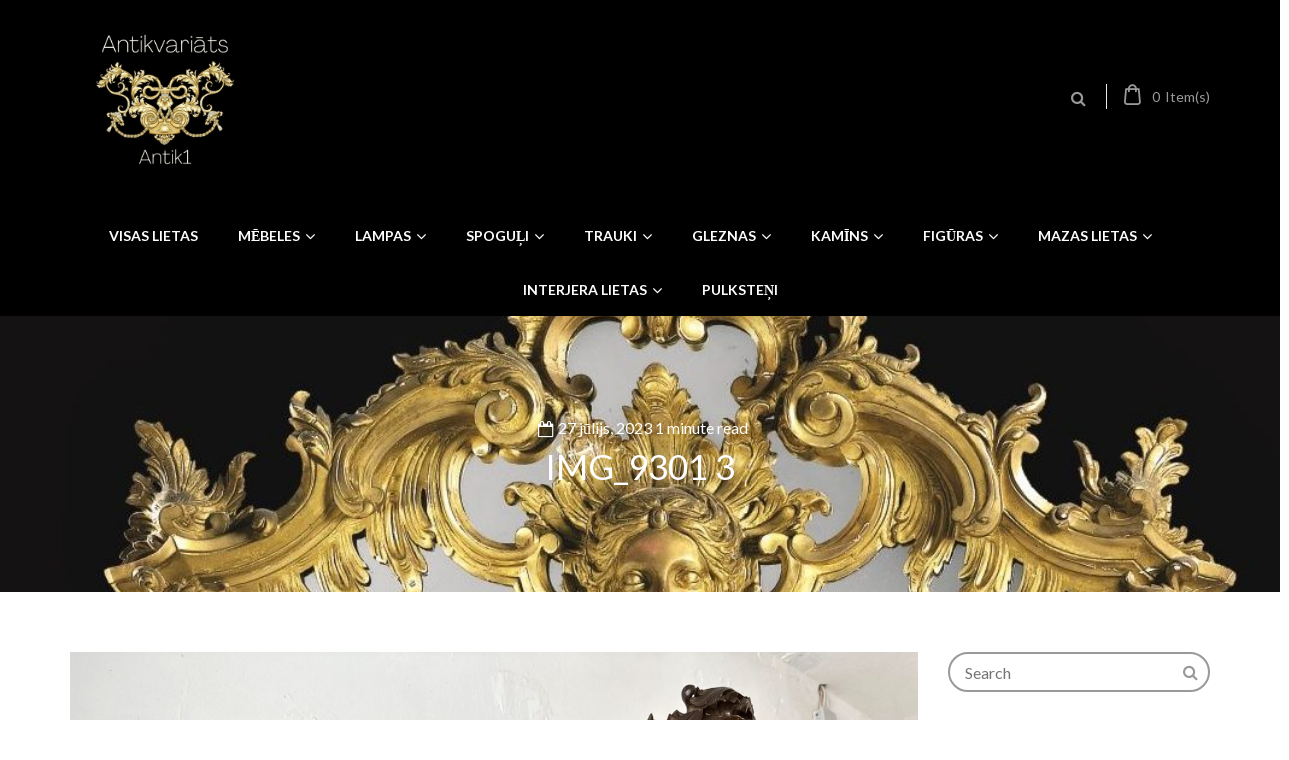

--- FILE ---
content_type: text/html; charset=UTF-8
request_url: https://www.antik1.com/img_9301-3-4/
body_size: 22501
content:
<!DOCTYPE html>
<html dir="ltr" lang="lv">
<head>
<meta charset="UTF-8">
<meta name="viewport" content="width=device-width, initial-scale=1">
<link rel="profile" href="https://gmpg.org/xfn/11">

				<script>document.documentElement.className = document.documentElement.className + ' yes-js js_active js'</script>
				<title>IMG_9301 3 | Antikvariāts - mēbeles un priekšmeti.</title>

		<!-- All in One SEO 4.4.4 - aioseo.com -->
		<meta name="robots" content="max-image-preview:large" />
		<meta name="google-site-verification" content="c8Awyoz4Z3bJnKlpgfG6pmSU47sncMuVkrjodHQekvk" />
		<link rel="canonical" href="https://www.antik1.com/img_9301-3-4/" />
		<meta name="generator" content="All in One SEO (AIOSEO) 4.4.4" />
		<script type="application/ld+json" class="aioseo-schema">
			{"@context":"https:\/\/schema.org","@graph":[{"@type":"BreadcrumbList","@id":"https:\/\/www.antik1.com\/img_9301-3-4\/#breadcrumblist","itemListElement":[{"@type":"ListItem","@id":"https:\/\/www.antik1.com\/#listItem","position":1,"item":{"@type":"WebPage","@id":"https:\/\/www.antik1.com\/","name":"Home","description":"www.antik1.com Antikvari\u0101ts - m\u0113beles un priek\u0161meti.","url":"https:\/\/www.antik1.com\/"},"nextItem":"https:\/\/www.antik1.com\/img_9301-3-4\/#listItem"},{"@type":"ListItem","@id":"https:\/\/www.antik1.com\/img_9301-3-4\/#listItem","position":2,"item":{"@type":"WebPage","@id":"https:\/\/www.antik1.com\/img_9301-3-4\/","name":"IMG_9301 3","url":"https:\/\/www.antik1.com\/img_9301-3-4\/"},"previousItem":"https:\/\/www.antik1.com\/#listItem"}]},{"@type":"ItemPage","@id":"https:\/\/www.antik1.com\/img_9301-3-4\/#itempage","url":"https:\/\/www.antik1.com\/img_9301-3-4\/","name":"IMG_9301 3 | Antikvari\u0101ts - m\u0113beles un priek\u0161meti.","inLanguage":"lv","isPartOf":{"@id":"https:\/\/www.antik1.com\/#website"},"breadcrumb":{"@id":"https:\/\/www.antik1.com\/img_9301-3-4\/#breadcrumblist"},"author":{"@id":"https:\/\/www.antik1.com\/author\/andris\/#author"},"creator":{"@id":"https:\/\/www.antik1.com\/author\/andris\/#author"},"datePublished":"2023-07-27T16:07:27+03:00","dateModified":"2023-07-27T16:07:27+03:00"},{"@type":"Organization","@id":"https:\/\/www.antik1.com\/#organization","name":"Antikvari\u0101ts - m\u0113beles un priek\u0161meti.","url":"https:\/\/www.antik1.com\/"},{"@type":"Person","@id":"https:\/\/www.antik1.com\/author\/andris\/#author","url":"https:\/\/www.antik1.com\/author\/andris\/","name":"Andris","image":{"@type":"ImageObject","@id":"https:\/\/www.antik1.com\/img_9301-3-4\/#authorImage","url":"https:\/\/secure.gravatar.com\/avatar\/7c40b8f99e2ca3f06a3b1b1f953ca414?s=96&d=mm&r=g","width":96,"height":96,"caption":"Andris"}},{"@type":"WebSite","@id":"https:\/\/www.antik1.com\/#website","url":"https:\/\/www.antik1.com\/","name":"Antikvari\u0101ts - m\u0113beles un priek\u0161meti.","description":"www.antik1.com Antikvari\u0101ts - m\u0113beles un priek\u0161meti.","inLanguage":"lv","publisher":{"@id":"https:\/\/www.antik1.com\/#organization"}}]}
		</script>
		<script type="text/javascript" >
			window.ga=window.ga||function(){(ga.q=ga.q||[]).push(arguments)};ga.l=+new Date;
			ga('create', "UA-28343792-1", 'auto', { 'allowLinker': true } );
			ga('require', 'outboundLinkTracker');
			ga('send', 'pageview');
		</script>
		<script async src="https://www.google-analytics.com/analytics.js"></script>
		<script async src="https://www.antik1.com/wp-content/plugins/all-in-one-seo-pack/dist/Lite/assets/autotrack.dd5c63d1.js?ver=4.4.4"></script>
		<!-- All in One SEO -->

<link rel='dns-prefetch' href='//fonts.googleapis.com' />
<link rel="alternate" type="application/rss+xml" title="Antikvariāts - mēbeles un priekšmeti.&raquo; Plūsma" href="https://www.antik1.com/feed/" />
<script type="text/javascript">
window._wpemojiSettings = {"baseUrl":"https:\/\/s.w.org\/images\/core\/emoji\/14.0.0\/72x72\/","ext":".png","svgUrl":"https:\/\/s.w.org\/images\/core\/emoji\/14.0.0\/svg\/","svgExt":".svg","source":{"concatemoji":"https:\/\/www.antik1.com\/wp-includes\/js\/wp-emoji-release.min.js?ver=6.3"}};
/*! This file is auto-generated */
!function(i,n){var o,s,e;function c(e){try{var t={supportTests:e,timestamp:(new Date).valueOf()};sessionStorage.setItem(o,JSON.stringify(t))}catch(e){}}function p(e,t,n){e.clearRect(0,0,e.canvas.width,e.canvas.height),e.fillText(t,0,0);var t=new Uint32Array(e.getImageData(0,0,e.canvas.width,e.canvas.height).data),r=(e.clearRect(0,0,e.canvas.width,e.canvas.height),e.fillText(n,0,0),new Uint32Array(e.getImageData(0,0,e.canvas.width,e.canvas.height).data));return t.every(function(e,t){return e===r[t]})}function u(e,t,n){switch(t){case"flag":return n(e,"\ud83c\udff3\ufe0f\u200d\u26a7\ufe0f","\ud83c\udff3\ufe0f\u200b\u26a7\ufe0f")?!1:!n(e,"\ud83c\uddfa\ud83c\uddf3","\ud83c\uddfa\u200b\ud83c\uddf3")&&!n(e,"\ud83c\udff4\udb40\udc67\udb40\udc62\udb40\udc65\udb40\udc6e\udb40\udc67\udb40\udc7f","\ud83c\udff4\u200b\udb40\udc67\u200b\udb40\udc62\u200b\udb40\udc65\u200b\udb40\udc6e\u200b\udb40\udc67\u200b\udb40\udc7f");case"emoji":return!n(e,"\ud83e\udef1\ud83c\udffb\u200d\ud83e\udef2\ud83c\udfff","\ud83e\udef1\ud83c\udffb\u200b\ud83e\udef2\ud83c\udfff")}return!1}function f(e,t,n){var r="undefined"!=typeof WorkerGlobalScope&&self instanceof WorkerGlobalScope?new OffscreenCanvas(300,150):i.createElement("canvas"),a=r.getContext("2d",{willReadFrequently:!0}),o=(a.textBaseline="top",a.font="600 32px Arial",{});return e.forEach(function(e){o[e]=t(a,e,n)}),o}function t(e){var t=i.createElement("script");t.src=e,t.defer=!0,i.head.appendChild(t)}"undefined"!=typeof Promise&&(o="wpEmojiSettingsSupports",s=["flag","emoji"],n.supports={everything:!0,everythingExceptFlag:!0},e=new Promise(function(e){i.addEventListener("DOMContentLoaded",e,{once:!0})}),new Promise(function(t){var n=function(){try{var e=JSON.parse(sessionStorage.getItem(o));if("object"==typeof e&&"number"==typeof e.timestamp&&(new Date).valueOf()<e.timestamp+604800&&"object"==typeof e.supportTests)return e.supportTests}catch(e){}return null}();if(!n){if("undefined"!=typeof Worker&&"undefined"!=typeof OffscreenCanvas&&"undefined"!=typeof URL&&URL.createObjectURL&&"undefined"!=typeof Blob)try{var e="postMessage("+f.toString()+"("+[JSON.stringify(s),u.toString(),p.toString()].join(",")+"));",r=new Blob([e],{type:"text/javascript"}),a=new Worker(URL.createObjectURL(r),{name:"wpTestEmojiSupports"});return void(a.onmessage=function(e){c(n=e.data),a.terminate(),t(n)})}catch(e){}c(n=f(s,u,p))}t(n)}).then(function(e){for(var t in e)n.supports[t]=e[t],n.supports.everything=n.supports.everything&&n.supports[t],"flag"!==t&&(n.supports.everythingExceptFlag=n.supports.everythingExceptFlag&&n.supports[t]);n.supports.everythingExceptFlag=n.supports.everythingExceptFlag&&!n.supports.flag,n.DOMReady=!1,n.readyCallback=function(){n.DOMReady=!0}}).then(function(){return e}).then(function(){var e;n.supports.everything||(n.readyCallback(),(e=n.source||{}).concatemoji?t(e.concatemoji):e.wpemoji&&e.twemoji&&(t(e.twemoji),t(e.wpemoji)))}))}((window,document),window._wpemojiSettings);
</script>
<style type="text/css">
img.wp-smiley,
img.emoji {
	display: inline !important;
	border: none !important;
	box-shadow: none !important;
	height: 1em !important;
	width: 1em !important;
	margin: 0 0.07em !important;
	vertical-align: -0.1em !important;
	background: none !important;
	padding: 0 !important;
}
</style>
	<link rel='stylesheet' id='font-awesome-css' href='https://www.antik1.com/wp-content/plugins/advanced-product-labels-for-woocommerce/berocket/assets/css/font-awesome.min.css?ver=6.3' type='text/css' media='all' />
<style id='font-awesome-inline-css' type='text/css'>
[data-font="FontAwesome"]:before {font-family: 'FontAwesome' !important;content: attr(data-icon) !important;speak: none !important;font-weight: normal !important;font-variant: normal !important;text-transform: none !important;line-height: 1 !important;font-style: normal !important;-webkit-font-smoothing: antialiased !important;-moz-osx-font-smoothing: grayscale !important;}
</style>
<link rel='stylesheet' id='berocket_products_label_style-css' href='https://www.antik1.com/wp-content/plugins/advanced-product-labels-for-woocommerce/css/frontend.css?ver=1.2.5.2' type='text/css' media='all' />
<style id='berocket_products_label_style-inline-css' type='text/css'>

        .berocket_better_labels:before,
        .berocket_better_labels:after {
            clear: both;
            content: " ";
            display: block;
        }
        .berocket_better_labels.berocket_better_labels_image {
            position: absolute!important;
            top: 0px!important;
            bottom: 0px!important;
            left: 0px!important;
            right: 0px!important;
            pointer-events: none;
        }
        .berocket_better_labels.berocket_better_labels_image * {
            pointer-events: none;
        }
        .berocket_better_labels.berocket_better_labels_image img,
        .berocket_better_labels.berocket_better_labels_image .fa,
        .berocket_better_labels.berocket_better_labels_image .berocket_color_label,
        .berocket_better_labels.berocket_better_labels_image .berocket_image_background,
        .berocket_better_labels .berocket_better_labels_line .br_alabel,
        .berocket_better_labels .berocket_better_labels_line .br_alabel span {
            pointer-events: all;
        }
        .berocket_better_labels .berocket_color_label,
        .br_alabel .berocket_color_label {
            width: 100%;
            height: 100%;
            display: block;
        }
        .berocket_better_labels .berocket_better_labels_position_left {
            text-align:left;
            float: left;
            clear: left;
        }
        .berocket_better_labels .berocket_better_labels_position_center {
            text-align:center;
        }
        .berocket_better_labels .berocket_better_labels_position_right {
            text-align:right;
            float: right;
            clear: right;
        }
        .berocket_better_labels.berocket_better_labels_label {
            clear: both
        }
        .berocket_better_labels .berocket_better_labels_line {
            line-height: 1px;
        }
        .berocket_better_labels.berocket_better_labels_label .berocket_better_labels_line {
            clear: none;
        }
        .berocket_better_labels .berocket_better_labels_position_left .berocket_better_labels_line {
            clear: left;
        }
        .berocket_better_labels .berocket_better_labels_position_right .berocket_better_labels_line {
            clear: right;
        }
        .berocket_better_labels .berocket_better_labels_line .br_alabel {
            display: inline-block;
            position: relative;
            top: 0!important;
            left: 0!important;
            right: 0!important;
            line-height: 1px;
        }.berocket_better_labels .berocket_better_labels_position {
                display: flex;
                flex-direction: column;
            }
            .berocket_better_labels .berocket_better_labels_position.berocket_better_labels_position_left {
                align-items: start;
            }
            .berocket_better_labels .berocket_better_labels_position.berocket_better_labels_position_right {
                align-items: end;
            }
            .berocket_better_labels .berocket_better_labels_position.berocket_better_labels_position_center {
                align-items: center;
            }
            .berocket_better_labels .berocket_better_labels_position .berocket_better_labels_inline {
                display: flex;
                align-items: start;
            }
</style>
<link rel='stylesheet' id='wp-block-library-css' href='https://www.antik1.com/wp-includes/css/dist/block-library/style.min.css?ver=6.3' type='text/css' media='all' />
<link rel='stylesheet' id='wc-blocks-style-css' href='https://www.antik1.com/wp-content/plugins/woocommerce/packages/woocommerce-blocks/build/wc-blocks.css?ver=10.6.5' type='text/css' media='all' />
<link rel='stylesheet' id='wc-blocks-style-active-filters-css' href='https://www.antik1.com/wp-content/plugins/woocommerce/packages/woocommerce-blocks/build/active-filters.css?ver=10.6.5' type='text/css' media='all' />
<link rel='stylesheet' id='wc-blocks-style-add-to-cart-form-css' href='https://www.antik1.com/wp-content/plugins/woocommerce/packages/woocommerce-blocks/build/add-to-cart-form.css?ver=10.6.5' type='text/css' media='all' />
<link rel='stylesheet' id='wc-blocks-packages-style-css' href='https://www.antik1.com/wp-content/plugins/woocommerce/packages/woocommerce-blocks/build/packages-style.css?ver=10.6.5' type='text/css' media='all' />
<link rel='stylesheet' id='wc-blocks-style-all-products-css' href='https://www.antik1.com/wp-content/plugins/woocommerce/packages/woocommerce-blocks/build/all-products.css?ver=10.6.5' type='text/css' media='all' />
<link rel='stylesheet' id='wc-blocks-style-all-reviews-css' href='https://www.antik1.com/wp-content/plugins/woocommerce/packages/woocommerce-blocks/build/all-reviews.css?ver=10.6.5' type='text/css' media='all' />
<link rel='stylesheet' id='wc-blocks-style-attribute-filter-css' href='https://www.antik1.com/wp-content/plugins/woocommerce/packages/woocommerce-blocks/build/attribute-filter.css?ver=10.6.5' type='text/css' media='all' />
<link rel='stylesheet' id='wc-blocks-style-breadcrumbs-css' href='https://www.antik1.com/wp-content/plugins/woocommerce/packages/woocommerce-blocks/build/breadcrumbs.css?ver=10.6.5' type='text/css' media='all' />
<link rel='stylesheet' id='wc-blocks-style-catalog-sorting-css' href='https://www.antik1.com/wp-content/plugins/woocommerce/packages/woocommerce-blocks/build/catalog-sorting.css?ver=10.6.5' type='text/css' media='all' />
<link rel='stylesheet' id='wc-blocks-style-customer-account-css' href='https://www.antik1.com/wp-content/plugins/woocommerce/packages/woocommerce-blocks/build/customer-account.css?ver=10.6.5' type='text/css' media='all' />
<link rel='stylesheet' id='wc-blocks-style-featured-category-css' href='https://www.antik1.com/wp-content/plugins/woocommerce/packages/woocommerce-blocks/build/featured-category.css?ver=10.6.5' type='text/css' media='all' />
<link rel='stylesheet' id='wc-blocks-style-featured-product-css' href='https://www.antik1.com/wp-content/plugins/woocommerce/packages/woocommerce-blocks/build/featured-product.css?ver=10.6.5' type='text/css' media='all' />
<link rel='stylesheet' id='wc-blocks-style-mini-cart-css' href='https://www.antik1.com/wp-content/plugins/woocommerce/packages/woocommerce-blocks/build/mini-cart.css?ver=10.6.5' type='text/css' media='all' />
<link rel='stylesheet' id='wc-blocks-style-price-filter-css' href='https://www.antik1.com/wp-content/plugins/woocommerce/packages/woocommerce-blocks/build/price-filter.css?ver=10.6.5' type='text/css' media='all' />
<link rel='stylesheet' id='wc-blocks-style-product-add-to-cart-css' href='https://www.antik1.com/wp-content/plugins/woocommerce/packages/woocommerce-blocks/build/product-add-to-cart.css?ver=10.6.5' type='text/css' media='all' />
<link rel='stylesheet' id='wc-blocks-style-product-button-css' href='https://www.antik1.com/wp-content/plugins/woocommerce/packages/woocommerce-blocks/build/product-button.css?ver=10.6.5' type='text/css' media='all' />
<link rel='stylesheet' id='wc-blocks-style-product-categories-css' href='https://www.antik1.com/wp-content/plugins/woocommerce/packages/woocommerce-blocks/build/product-categories.css?ver=10.6.5' type='text/css' media='all' />
<link rel='stylesheet' id='wc-blocks-style-product-image-css' href='https://www.antik1.com/wp-content/plugins/woocommerce/packages/woocommerce-blocks/build/product-image.css?ver=10.6.5' type='text/css' media='all' />
<link rel='stylesheet' id='wc-blocks-style-product-image-gallery-css' href='https://www.antik1.com/wp-content/plugins/woocommerce/packages/woocommerce-blocks/build/product-image-gallery.css?ver=10.6.5' type='text/css' media='all' />
<link rel='stylesheet' id='wc-blocks-style-product-query-css' href='https://www.antik1.com/wp-content/plugins/woocommerce/packages/woocommerce-blocks/build/product-query.css?ver=10.6.5' type='text/css' media='all' />
<link rel='stylesheet' id='wc-blocks-style-product-results-count-css' href='https://www.antik1.com/wp-content/plugins/woocommerce/packages/woocommerce-blocks/build/product-results-count.css?ver=10.6.5' type='text/css' media='all' />
<link rel='stylesheet' id='wc-blocks-style-product-reviews-css' href='https://www.antik1.com/wp-content/plugins/woocommerce/packages/woocommerce-blocks/build/product-reviews.css?ver=10.6.5' type='text/css' media='all' />
<link rel='stylesheet' id='wc-blocks-style-product-sale-badge-css' href='https://www.antik1.com/wp-content/plugins/woocommerce/packages/woocommerce-blocks/build/product-sale-badge.css?ver=10.6.5' type='text/css' media='all' />
<link rel='stylesheet' id='wc-blocks-style-product-search-css' href='https://www.antik1.com/wp-content/plugins/woocommerce/packages/woocommerce-blocks/build/product-search.css?ver=10.6.5' type='text/css' media='all' />
<link rel='stylesheet' id='wc-blocks-style-product-sku-css' href='https://www.antik1.com/wp-content/plugins/woocommerce/packages/woocommerce-blocks/build/product-sku.css?ver=10.6.5' type='text/css' media='all' />
<link rel='stylesheet' id='wc-blocks-style-product-stock-indicator-css' href='https://www.antik1.com/wp-content/plugins/woocommerce/packages/woocommerce-blocks/build/product-stock-indicator.css?ver=10.6.5' type='text/css' media='all' />
<link rel='stylesheet' id='wc-blocks-style-product-summary-css' href='https://www.antik1.com/wp-content/plugins/woocommerce/packages/woocommerce-blocks/build/product-summary.css?ver=10.6.5' type='text/css' media='all' />
<link rel='stylesheet' id='wc-blocks-style-product-title-css' href='https://www.antik1.com/wp-content/plugins/woocommerce/packages/woocommerce-blocks/build/product-title.css?ver=10.6.5' type='text/css' media='all' />
<link rel='stylesheet' id='wc-blocks-style-rating-filter-css' href='https://www.antik1.com/wp-content/plugins/woocommerce/packages/woocommerce-blocks/build/rating-filter.css?ver=10.6.5' type='text/css' media='all' />
<link rel='stylesheet' id='wc-blocks-style-reviews-by-category-css' href='https://www.antik1.com/wp-content/plugins/woocommerce/packages/woocommerce-blocks/build/reviews-by-category.css?ver=10.6.5' type='text/css' media='all' />
<link rel='stylesheet' id='wc-blocks-style-reviews-by-product-css' href='https://www.antik1.com/wp-content/plugins/woocommerce/packages/woocommerce-blocks/build/reviews-by-product.css?ver=10.6.5' type='text/css' media='all' />
<link rel='stylesheet' id='wc-blocks-style-product-details-css' href='https://www.antik1.com/wp-content/plugins/woocommerce/packages/woocommerce-blocks/build/product-details.css?ver=10.6.5' type='text/css' media='all' />
<link rel='stylesheet' id='wc-blocks-style-single-product-css' href='https://www.antik1.com/wp-content/plugins/woocommerce/packages/woocommerce-blocks/build/single-product.css?ver=10.6.5' type='text/css' media='all' />
<link rel='stylesheet' id='wc-blocks-style-stock-filter-css' href='https://www.antik1.com/wp-content/plugins/woocommerce/packages/woocommerce-blocks/build/stock-filter.css?ver=10.6.5' type='text/css' media='all' />
<link rel='stylesheet' id='wc-blocks-style-cart-css' href='https://www.antik1.com/wp-content/plugins/woocommerce/packages/woocommerce-blocks/build/cart.css?ver=10.6.5' type='text/css' media='all' />
<link rel='stylesheet' id='wc-blocks-style-checkout-css' href='https://www.antik1.com/wp-content/plugins/woocommerce/packages/woocommerce-blocks/build/checkout.css?ver=10.6.5' type='text/css' media='all' />
<link rel='stylesheet' id='wc-blocks-style-mini-cart-contents-css' href='https://www.antik1.com/wp-content/plugins/woocommerce/packages/woocommerce-blocks/build/mini-cart-contents.css?ver=10.6.5' type='text/css' media='all' />
<link rel='stylesheet' id='jquery-selectBox-css' href='https://www.antik1.com/wp-content/plugins/yith-woocommerce-wishlist/assets/css/jquery.selectBox.css?ver=1.2.0' type='text/css' media='all' />
<link rel='stylesheet' id='yith-wcwl-font-awesome-css' href='https://www.antik1.com/wp-content/plugins/yith-woocommerce-wishlist/assets/css/font-awesome.css?ver=4.7.0' type='text/css' media='all' />
<link rel='stylesheet' id='woocommerce_prettyPhoto_css-css' href='//www.antik1.com/wp-content/plugins/woocommerce/assets/css/prettyPhoto.css?ver=3.1.6' type='text/css' media='all' />
<link rel='stylesheet' id='yith-wcwl-main-css' href='https://www.antik1.com/wp-content/plugins/yith-woocommerce-wishlist/assets/css/style.css?ver=3.24.0' type='text/css' media='all' />
<style id='classic-theme-styles-inline-css' type='text/css'>
/*! This file is auto-generated */
.wp-block-button__link{color:#fff;background-color:#32373c;border-radius:9999px;box-shadow:none;text-decoration:none;padding:calc(.667em + 2px) calc(1.333em + 2px);font-size:1.125em}.wp-block-file__button{background:#32373c;color:#fff;text-decoration:none}
</style>
<style id='global-styles-inline-css' type='text/css'>
body{--wp--preset--color--black: #000000;--wp--preset--color--cyan-bluish-gray: #abb8c3;--wp--preset--color--white: #ffffff;--wp--preset--color--pale-pink: #f78da7;--wp--preset--color--vivid-red: #cf2e2e;--wp--preset--color--luminous-vivid-orange: #ff6900;--wp--preset--color--luminous-vivid-amber: #fcb900;--wp--preset--color--light-green-cyan: #7bdcb5;--wp--preset--color--vivid-green-cyan: #00d084;--wp--preset--color--pale-cyan-blue: #8ed1fc;--wp--preset--color--vivid-cyan-blue: #0693e3;--wp--preset--color--vivid-purple: #9b51e0;--wp--preset--gradient--vivid-cyan-blue-to-vivid-purple: linear-gradient(135deg,rgba(6,147,227,1) 0%,rgb(155,81,224) 100%);--wp--preset--gradient--light-green-cyan-to-vivid-green-cyan: linear-gradient(135deg,rgb(122,220,180) 0%,rgb(0,208,130) 100%);--wp--preset--gradient--luminous-vivid-amber-to-luminous-vivid-orange: linear-gradient(135deg,rgba(252,185,0,1) 0%,rgba(255,105,0,1) 100%);--wp--preset--gradient--luminous-vivid-orange-to-vivid-red: linear-gradient(135deg,rgba(255,105,0,1) 0%,rgb(207,46,46) 100%);--wp--preset--gradient--very-light-gray-to-cyan-bluish-gray: linear-gradient(135deg,rgb(238,238,238) 0%,rgb(169,184,195) 100%);--wp--preset--gradient--cool-to-warm-spectrum: linear-gradient(135deg,rgb(74,234,220) 0%,rgb(151,120,209) 20%,rgb(207,42,186) 40%,rgb(238,44,130) 60%,rgb(251,105,98) 80%,rgb(254,248,76) 100%);--wp--preset--gradient--blush-light-purple: linear-gradient(135deg,rgb(255,206,236) 0%,rgb(152,150,240) 100%);--wp--preset--gradient--blush-bordeaux: linear-gradient(135deg,rgb(254,205,165) 0%,rgb(254,45,45) 50%,rgb(107,0,62) 100%);--wp--preset--gradient--luminous-dusk: linear-gradient(135deg,rgb(255,203,112) 0%,rgb(199,81,192) 50%,rgb(65,88,208) 100%);--wp--preset--gradient--pale-ocean: linear-gradient(135deg,rgb(255,245,203) 0%,rgb(182,227,212) 50%,rgb(51,167,181) 100%);--wp--preset--gradient--electric-grass: linear-gradient(135deg,rgb(202,248,128) 0%,rgb(113,206,126) 100%);--wp--preset--gradient--midnight: linear-gradient(135deg,rgb(2,3,129) 0%,rgb(40,116,252) 100%);--wp--preset--font-size--small: 13px;--wp--preset--font-size--medium: 20px;--wp--preset--font-size--large: 36px;--wp--preset--font-size--x-large: 42px;--wp--preset--spacing--20: 0.44rem;--wp--preset--spacing--30: 0.67rem;--wp--preset--spacing--40: 1rem;--wp--preset--spacing--50: 1.5rem;--wp--preset--spacing--60: 2.25rem;--wp--preset--spacing--70: 3.38rem;--wp--preset--spacing--80: 5.06rem;--wp--preset--shadow--natural: 6px 6px 9px rgba(0, 0, 0, 0.2);--wp--preset--shadow--deep: 12px 12px 50px rgba(0, 0, 0, 0.4);--wp--preset--shadow--sharp: 6px 6px 0px rgba(0, 0, 0, 0.2);--wp--preset--shadow--outlined: 6px 6px 0px -3px rgba(255, 255, 255, 1), 6px 6px rgba(0, 0, 0, 1);--wp--preset--shadow--crisp: 6px 6px 0px rgba(0, 0, 0, 1);}:where(.is-layout-flex){gap: 0.5em;}:where(.is-layout-grid){gap: 0.5em;}body .is-layout-flow > .alignleft{float: left;margin-inline-start: 0;margin-inline-end: 2em;}body .is-layout-flow > .alignright{float: right;margin-inline-start: 2em;margin-inline-end: 0;}body .is-layout-flow > .aligncenter{margin-left: auto !important;margin-right: auto !important;}body .is-layout-constrained > .alignleft{float: left;margin-inline-start: 0;margin-inline-end: 2em;}body .is-layout-constrained > .alignright{float: right;margin-inline-start: 2em;margin-inline-end: 0;}body .is-layout-constrained > .aligncenter{margin-left: auto !important;margin-right: auto !important;}body .is-layout-constrained > :where(:not(.alignleft):not(.alignright):not(.alignfull)){max-width: var(--wp--style--global--content-size);margin-left: auto !important;margin-right: auto !important;}body .is-layout-constrained > .alignwide{max-width: var(--wp--style--global--wide-size);}body .is-layout-flex{display: flex;}body .is-layout-flex{flex-wrap: wrap;align-items: center;}body .is-layout-flex > *{margin: 0;}body .is-layout-grid{display: grid;}body .is-layout-grid > *{margin: 0;}:where(.wp-block-columns.is-layout-flex){gap: 2em;}:where(.wp-block-columns.is-layout-grid){gap: 2em;}:where(.wp-block-post-template.is-layout-flex){gap: 1.25em;}:where(.wp-block-post-template.is-layout-grid){gap: 1.25em;}.has-black-color{color: var(--wp--preset--color--black) !important;}.has-cyan-bluish-gray-color{color: var(--wp--preset--color--cyan-bluish-gray) !important;}.has-white-color{color: var(--wp--preset--color--white) !important;}.has-pale-pink-color{color: var(--wp--preset--color--pale-pink) !important;}.has-vivid-red-color{color: var(--wp--preset--color--vivid-red) !important;}.has-luminous-vivid-orange-color{color: var(--wp--preset--color--luminous-vivid-orange) !important;}.has-luminous-vivid-amber-color{color: var(--wp--preset--color--luminous-vivid-amber) !important;}.has-light-green-cyan-color{color: var(--wp--preset--color--light-green-cyan) !important;}.has-vivid-green-cyan-color{color: var(--wp--preset--color--vivid-green-cyan) !important;}.has-pale-cyan-blue-color{color: var(--wp--preset--color--pale-cyan-blue) !important;}.has-vivid-cyan-blue-color{color: var(--wp--preset--color--vivid-cyan-blue) !important;}.has-vivid-purple-color{color: var(--wp--preset--color--vivid-purple) !important;}.has-black-background-color{background-color: var(--wp--preset--color--black) !important;}.has-cyan-bluish-gray-background-color{background-color: var(--wp--preset--color--cyan-bluish-gray) !important;}.has-white-background-color{background-color: var(--wp--preset--color--white) !important;}.has-pale-pink-background-color{background-color: var(--wp--preset--color--pale-pink) !important;}.has-vivid-red-background-color{background-color: var(--wp--preset--color--vivid-red) !important;}.has-luminous-vivid-orange-background-color{background-color: var(--wp--preset--color--luminous-vivid-orange) !important;}.has-luminous-vivid-amber-background-color{background-color: var(--wp--preset--color--luminous-vivid-amber) !important;}.has-light-green-cyan-background-color{background-color: var(--wp--preset--color--light-green-cyan) !important;}.has-vivid-green-cyan-background-color{background-color: var(--wp--preset--color--vivid-green-cyan) !important;}.has-pale-cyan-blue-background-color{background-color: var(--wp--preset--color--pale-cyan-blue) !important;}.has-vivid-cyan-blue-background-color{background-color: var(--wp--preset--color--vivid-cyan-blue) !important;}.has-vivid-purple-background-color{background-color: var(--wp--preset--color--vivid-purple) !important;}.has-black-border-color{border-color: var(--wp--preset--color--black) !important;}.has-cyan-bluish-gray-border-color{border-color: var(--wp--preset--color--cyan-bluish-gray) !important;}.has-white-border-color{border-color: var(--wp--preset--color--white) !important;}.has-pale-pink-border-color{border-color: var(--wp--preset--color--pale-pink) !important;}.has-vivid-red-border-color{border-color: var(--wp--preset--color--vivid-red) !important;}.has-luminous-vivid-orange-border-color{border-color: var(--wp--preset--color--luminous-vivid-orange) !important;}.has-luminous-vivid-amber-border-color{border-color: var(--wp--preset--color--luminous-vivid-amber) !important;}.has-light-green-cyan-border-color{border-color: var(--wp--preset--color--light-green-cyan) !important;}.has-vivid-green-cyan-border-color{border-color: var(--wp--preset--color--vivid-green-cyan) !important;}.has-pale-cyan-blue-border-color{border-color: var(--wp--preset--color--pale-cyan-blue) !important;}.has-vivid-cyan-blue-border-color{border-color: var(--wp--preset--color--vivid-cyan-blue) !important;}.has-vivid-purple-border-color{border-color: var(--wp--preset--color--vivid-purple) !important;}.has-vivid-cyan-blue-to-vivid-purple-gradient-background{background: var(--wp--preset--gradient--vivid-cyan-blue-to-vivid-purple) !important;}.has-light-green-cyan-to-vivid-green-cyan-gradient-background{background: var(--wp--preset--gradient--light-green-cyan-to-vivid-green-cyan) !important;}.has-luminous-vivid-amber-to-luminous-vivid-orange-gradient-background{background: var(--wp--preset--gradient--luminous-vivid-amber-to-luminous-vivid-orange) !important;}.has-luminous-vivid-orange-to-vivid-red-gradient-background{background: var(--wp--preset--gradient--luminous-vivid-orange-to-vivid-red) !important;}.has-very-light-gray-to-cyan-bluish-gray-gradient-background{background: var(--wp--preset--gradient--very-light-gray-to-cyan-bluish-gray) !important;}.has-cool-to-warm-spectrum-gradient-background{background: var(--wp--preset--gradient--cool-to-warm-spectrum) !important;}.has-blush-light-purple-gradient-background{background: var(--wp--preset--gradient--blush-light-purple) !important;}.has-blush-bordeaux-gradient-background{background: var(--wp--preset--gradient--blush-bordeaux) !important;}.has-luminous-dusk-gradient-background{background: var(--wp--preset--gradient--luminous-dusk) !important;}.has-pale-ocean-gradient-background{background: var(--wp--preset--gradient--pale-ocean) !important;}.has-electric-grass-gradient-background{background: var(--wp--preset--gradient--electric-grass) !important;}.has-midnight-gradient-background{background: var(--wp--preset--gradient--midnight) !important;}.has-small-font-size{font-size: var(--wp--preset--font-size--small) !important;}.has-medium-font-size{font-size: var(--wp--preset--font-size--medium) !important;}.has-large-font-size{font-size: var(--wp--preset--font-size--large) !important;}.has-x-large-font-size{font-size: var(--wp--preset--font-size--x-large) !important;}
.wp-block-navigation a:where(:not(.wp-element-button)){color: inherit;}
:where(.wp-block-post-template.is-layout-flex){gap: 1.25em;}:where(.wp-block-post-template.is-layout-grid){gap: 1.25em;}
:where(.wp-block-columns.is-layout-flex){gap: 2em;}:where(.wp-block-columns.is-layout-grid){gap: 2em;}
.wp-block-pullquote{font-size: 1.5em;line-height: 1.6;}
</style>
<link rel='stylesheet' id='contact-form-7-css' href='https://www.antik1.com/wp-content/plugins/contact-form-7/includes/css/styles.css?ver=5.8' type='text/css' media='all' />
<link rel='stylesheet' id='nb-fw-font-icon-css' href='https://www.antik1.com/wp-content/plugins/nb-fw/inc/src/nb-fw-font-icon.css?ver=20182108' type='text/css' media='all' />
<link rel='stylesheet' id='wcpbc_widget_css-css' href='https://www.antik1.com/wp-content/plugins/woo-products-by-category/public/wcpbc-styles.css?ver=1.3.0' type='text/css' media='all' />
<style id='woocommerce-inline-inline-css' type='text/css'>
.woocommerce form .form-row .required { visibility: visible; }
</style>
<link rel='stylesheet' id='dashicons-css' href='https://www.antik1.com/wp-includes/css/dashicons.min.css?ver=6.3' type='text/css' media='all' />
<style id='dashicons-inline-css' type='text/css'>
[data-font="Dashicons"]:before {font-family: 'Dashicons' !important;content: attr(data-icon) !important;speak: none !important;font-weight: normal !important;font-variant: normal !important;text-transform: none !important;line-height: 1 !important;font-style: normal !important;-webkit-font-smoothing: antialiased !important;-moz-osx-font-smoothing: grayscale !important;}
</style>
<link rel='stylesheet' id='jquery-colorbox-css' href='https://www.antik1.com/wp-content/plugins/yith-woocommerce-compare/assets/css/colorbox.css?ver=1.4.21' type='text/css' media='all' />
<link rel='stylesheet' id='nb-google-fonts-css' href='https://fonts.googleapis.com/css?family=Lato%3A100%2C300%2C400%2C700%2C900&#038;subset=latin%2Clatin-ext&#038;ver=6.3' type='text/css' media='all' />
<link rel='stylesheet' id='countdown-css' href='https://www.antik1.com/wp-content/plugins/antique-elements/widgets/assets/css/style.css?ver=20171103' type='text/css' media='all' />
<link rel='stylesheet' id='vc_nb_owl-carousel-css-css' href='https://www.antik1.com/wp-content/plugins/js_composer/assets/lib/owl-carousel2-dist/assets/owl.min.css?ver=7.0' type='text/css' media='all' />
<link rel='stylesheet' id='nbfwowlStyles-css' href='https://www.antik1.com/wp-content/plugins/antique-elements/widgets/assets/css/owlstyle.css?ver=7.0' type='text/css' media='all' />
<link rel='stylesheet' id='nbfwStyles-css' href='https://www.antik1.com/wp-content/plugins/antique-elements/widgets/assets/css/style.css?ver=7.0' type='text/css' media='all' />
<link rel='stylesheet' id='bsf-Defaults-css' href='https://www.antik1.com/wp-content/uploads/smile_fonts/Defaults/Defaults.css?ver=3.19.15' type='text/css' media='all' />
<link rel='stylesheet' id='bsf-logo_brand-css' href='https://www.antik1.com/wp-content/uploads/smile_fonts/logo_brand/logo_brand.css?ver=3.19.15' type='text/css' media='all' />
<link rel='stylesheet' id='bsf-about_icon-css' href='https://www.antik1.com/wp-content/uploads/smile_fonts/about_icon/about_icon.css?ver=3.19.15' type='text/css' media='all' />
<link rel='stylesheet' id='bsf-font-content-css' href='https://www.antik1.com/wp-content/uploads/smile_fonts/font-content/font-content.css?ver=3.19.15' type='text/css' media='all' />
<link rel='stylesheet' id='fontello-css' href='https://www.antik1.com/wp-content/themes/antimall/assets/vendor/fontello/fontello.css?ver=1.0.0' type='text/css' media='all' />
<link rel='stylesheet' id='nbcore_front_style-css' href='https://www.antik1.com/wp-content/themes/antimall/assets/netbase/css/main.css?ver=1.0.0' type='text/css' media='all' />
<link rel='stylesheet' id='nbcore_woo_style-css' href='https://www.antik1.com/wp-content/themes/antimall/assets/netbase/css/woocommerce.css?ver=1.0.0' type='text/css' media='all' />
<style id='nbcore_woo_style-inline-css' type='text/css'>
#site-wrapper{background:rgb(255,255,255);}.nb-page-title-wrap,.single-blog .entry-author,.products .list-type-wrap,.shop-main.accordion-tabs .accordion-title-wrap,.woocommerce .woocommerce-message,.woocommerce .woocommerce-info,.woocommerce .woocommerce-error,.woocommerce-page .woocommerce-message,.woocommerce-page .woocommerce-info,.woocommerce-page .woocommerce-error,.cart-layout-2 .cart-totals-wrap,.blog.style-2 .post .entry-content,.nb-comment-form textarea,.comments-area,.blog .post .entry-cat a{background-color:rgb(221,53,53);}.products.list-type .product .list-type-wrap .product-image:before{border-right-color:rgb(221,53,53);}.main-logo{width:190px;}.footer-top-section a:hover,.footer-top-section .widget ul li a:hover,.footer-bot-section a:hover,.footer-bot-section .widget ul li a:hover{color:rgb(0,0,0);}a:hover,a:focus,a:active{color:rgb(0,0,0);}.ult-team-member-wrap ult-team-member-position,.site-header.header-home-1 .middle-section-wrap .container .menu-left .icon-header-wrap > span,.site-header.header-home-2 .bottom-section-wrap .container .bot-right .icon-header-wrap > span{font-family:Lato;}.error404 .site-main .home-link .icon-home{font-family:Lato !important;}body,.mini-cart-section,.nb-cart-section > span,.icon-header-wrap > span{font-family:Lato;font-weight:400;font-size:16px;}.button,.nb-primary-button,.post-password-form input[type='submit']{color:rgb(0,0,0) !important;background-color:rgb(255,255,255);border-color:rgba(218,11,11,0);}.button:hover,.nb-primary-button:hover,.button:focus,.nb-primary-button:focus{color:rgb(0,0,0);background-color:rgb(0,0,0);border-color:rgba(41,65,156,0);}.nb-secondary-button{color:rgb(255,255,255);background-color:rgb(0,0,0);border-color:rgba(0,0,0,0);}.nb-secondary-button:hover,.nb-secondary-button:focus{color:#ffffff;background-color:rgb(0,0,0);border-color:rgba(0,0,0,0);}.list-type .add_to_cart_button,.nb-primary-button,.nb-secondary-button,.single_add_to_cart_button,.post-password-form input[type='submit']{padding-left:30px;padding-right:30px;border-width:2px;border-radius:0px;}body,.paging-navigation .page-numbers,.widget ul li a,.woocommerce-breadcrumb a,.nb-social-icons > a,.wc-tabs > li:not(.active) a,.shop-main.accordion-tabs .accordion-title-wrap:not(.ui-state-active) a,.nb-account-dropdown a,.header-account-wrap .not-logged-in,.mid-inline .nb-account-dropdown a,.mid-inline .mini-cart-section span,.mid-inline .mini-cart-section a,.mid-inline .mini-cart-section strong,.entry-meta .byline a,.comments-link a{color:rgb(0,0,0);}h1{font-size:25px;}h2{font-size:22px;}h3{font-size:20px;}h4{font-size:18px;}h5{font-size:16px;}h6{font-size:14px;}h1,h2,h3,h4,h5,h6,h1 > a,h2 > a,h3 > a,h4 > a,h5 > a,h6 > a,.entry-title > a,.woocommerce-Reviews .comment-reply-title{font-family:Lato;font-weight:400;color:rgb(0,0,0);}.site-header .top-section-wrap{padding:0px 0;background-color:rgb(255,255,255);}.top-section-wrap .nb-header-sub-menu a{color:rgb(0,0,0);}.top-section-wrap .nb-header-sub-menu .sub-menu{background-color:rgb(255,255,255);}.site-header .middle-section-wrap{padding:0px 0;background-color:rgb(0,0,0);}.site-header:not(.mid-stack) .bot-section-wrap{padding:30px 0;}.site-header.mid-stack .nb-navbar > .menu-item > a{padding:30px 20px;}.site-header .bot-section-wrap{background-color:rgb(0,0,0);}.bot-section-wrap a,.bot-section-wrap span,.bot-section-wrap i,.bot-section-wrap div{color:rgb(255,255,255);}.middle-section-wrap a:hover,.middle-section-wrap span:hover,.middle-section-wrap i,.middle-section-wrap div{color:rgb(255,255,255);}.top-section-wrap a,.top-section-wrap span,.top-section-wrap i,.top-section-wrap div{color:rgb(0,0,0);}.nb-navbar .menu-item-has-children > a span:after,.icon-header-section .nb-cart-section,.nb-navbar .sub-menu > .menu-item:not(:last-child),.nb-header-sub-menu .sub-menu > .menu-item:not(:last-child),.widget .widget-title,.blog .classic .post .entry-footer,.single-post .single-blog .entry-footer,.nb-social-icons > a,.single-blog .entry-author-wrap,.shop-main:not(.wide) .single-product-wrap .product_meta,.shop-main.accordion-tabs .accordion-item .accordion-title-wrap,.shop-main.horizontal-tabs .wc-tabs-wrapper,.shop_table thead th,.shop_table th,.shop_table td,.mini-cart-wrap .total,.widget.widget_nav_menu .menu-item .sub-menu,.icon-header-wrap .nb-account-dropdown ul li:not(:last-of-type) a,.widget tbody th,.widget tbody td,.widget ul > li:not(:last-of-type),.blog .post .entry-image .entry-cat,.comment-list .comment,.nb-comment-form textarea,.paging-navigation.pagination-style-1 .page-numbers.current,.page-links a,.woocommerce-pagination.pagination-style-1 .page-numbers.current{border-color:rgb(204,170,123);}@media (max-width:767px){.shop_table.cart{border:1px solid rgb(204,170,123);}.shop_table.cart td{border-bottom:1px solid rgb(204,170,123);}}#simplemodal-login-container-education form .submit input:hover,.faq-form input[type='submit']:hover,.woocommerce-Reviews .comment-form .form-submit .submit:hover,.vc_btn3-container.button_viewmore > a:hover,.vc_btn3-container.button_sellnow > a:hover,#wpcf7-f326-p120-o1 .wpcf7-form-control.wpcf7-submit:hover{background-color:rgb(0,0,0) !important;}.post-password-form input[type='submit']:hover,.start_selling .wpb_wrapper .aio-icon-component .aio-icon.circle:hover,.home-page-2 .home2_sesson_3 .wpb_column .vc_column-inner .aio-icon-component .aio-icon.circle:hover,.cart-notice-wrap .cart-url:hover,.content_sesson_3 .aio-icon-img.uavc-circle:hover,.start_selling .aio-icon-component .aio-icon-left .aio-icon-img:hover{background-color:rgb(0,0,0);}.about_us .about-session-1 .about_sesson_1_left .about_sesson_1_left_bottom .wpb_column .vc_column-inner .aio-icon-component .aio-icon-left .aio-icon{border:7px solid rgb(0,0,0);}.about_us .about-session-1 .about_session_1_right .wpb_single_image > figure:before,.start_selling .wpb_single_image .vc_figure:before{border:5px solid rgb(0,0,0);}.nb-back-to-top-wrap a.light{background-color:rgb(0,0,0);}.sticky{border-top:1px solid rgb(214,185,144);box-shadow:0px 0px 20px rgb(214,185,144);}.product .product-image .onsale,.wc-tabs > li.active,.product .onsale.sale-style-2 .percent,.wc-tabs-wrapper .woocommerce-Reviews #review_form_wrapper .comment-respond,.site-header.mid-stack .main-navigation .nb-navbar > .menu-item:hover,.shop-main.accordion-tabs .accordion-item .accordion-title-wrap.ui-accordion-header-active,.widget .tagcloud a,.single-product .single-product-wrap .entry-summary .yith-wcwl-add-to-wishlist,.footer-top-section .widget .tagcloud a,.cart-notice-wrap .cart-url,.footer-bot-section .widget .tagcloud a,.custom_blog .nb_layout_wp-img-topbot .nb-post-block .nb-post-content .nb-post-readmore > a,.loading.demo7 #loading-center #loading-center-absolute .object,.loading.demo3 #loading-center #loading-center-absolute .object,.cart-notice-wrap .cart-notice{border-color:rgb(214,185,144);}.loading.demo14 #loading-center #loading-center-absolute .object{border-left-color:rgb(214,185,144);border-right-color:rgb(214,185,144);}.loading.demo15 #loading-center #loading-center-absolute .object{border-left-color:rgb(214,185,144);border-top-color:rgb(214,185,144);}.faq-form input[type='submit'],.widget .widget-title:before,.home2_custom_blog .nb_wp_post .nb_wp_post-i .nb-post-block .nb-post-content .readmore:hover,.about_us .about-session-1 .about_sesson_1_left .about_sesson_1_left_bottom .vc_column-inner .aio-icon-component .aio-icon-left .aio-icon,.paging-navigation.pagination-style-2 .current,.custom_blog .nb_layout_wp-img-topbot .nb-post-block .nb-post-content .nb-post-readmore > a:hover,.content_sesson_3 .aio-icon-img.uavc-circle,.home-page-3 .become-a-seller .aio-icon.circle,.home-page-2 .home2_sesson_3 .wpb_column .vc_column-inner .aio-icon-component .aio-icon.circle,.start_selling .wpb_wrapper .aio-icon-component .aio-icon.circle,.product .onsale.sale-style-1,.site-header.header-home-1 .bot-section-wrap .bot-section .icon-menu,product .single-product-wrap .entry-summary .cart .single_add_to_cart_button:hover,.woocommerce-pagination.pagination-style-2 span.current,.sticky-sidebar .widget_price_filter .price_slider_amount > button:hover,.single-product .single-product-wrap .compare:hover,.shop-main.right-dots .flickity-page-dots .dot,.cart-notice-wrap .cart-url,.home-page-2 .nb-back-to-top-wrap a.light:hover,.single-product .single-product-wrap .entry-summary .yith-wcwl-add-to-wishlist:hover,.site-header.header-home-3 .bot-section-wrap .bot-section .icon-menu,.error404 main .home-link,.start_selling .aio-icon-component .aio-icon-left .aio-icon-img,.home3-product-cat a.vc_single_image-wrapper:hover span.img-cat-name,#loginform .footer__right > a:hover,#registerform .footer__right > a:hover,.wc-tabs-wrapper .form-submit input,.single-product-wrap .product_meta .availability_wrapper .in-stock,#mega-menu-wrap-primary #mega-menu-primary > li.mega-menu-item > a.mega-menu-link:hover,.nb-input-group .search-button button,#wpcf7-f326-p120-o1 .wpcf7-submit:hover,.woocommerce-Reviews .comment-form .form-submit .submit,#wpcf7-f326-p120-o1 .wpcf7-form-control.wpcf7-submit,.product .product-action .button:hover,.woocommerce .shop-main .woocommerce-pagination .page-numbers.current,.single-product .single-product-wrap .entry-summary .cart .single_add_to_cart_button:hover,.nb-back-to-top-wrap a:hover,.woocommerce .widget_price_filter .ui-slider .ui-slider-handle,.site-header.header-home-2 .mid-section-wrap,#mega-menu-wrap-primary #mega-menu-primary > li.mega-menu-item > a.mega-menu-link:hover,#mega-menu-wrap-primary #mega-menu-primary > li.mega-menu-item.mega-toggle-on > a.mega-menu-link,.loading #loading-center #loading-center-absolute #object,.loading #loading-center #loading-center-absolute .object,.loading #loading-center .object-one,.loading #loading-center .object-two,.single-product-wrap .yith-wcwl-add-to-wishlist{background-color:rgb(214,185,144);}.widget .tagcloud a:hover,.mega-menu-wrap,.tab_product .vc_tta-tabs-list .vc_tta-tab.vc_active > a,.sesson_2 .vc_tta-container .vc_tta-panels-container .vc_tta-panel.vc_active .vc_tta-panel-heading,#simplemodal-login-container-education form .submit input,.header-home-3 .menu-main-menu-wrap{background-color:rgb(214,185,144)!important;}.swiper-pagination .swiper-pagination-bullet-active{background:rgb(214,185,144);}.vc_btn3-container.button_viewmore > a,.vc_btn3-container.button_sellnow > a{background-color:rgb(214,185,144) !important;color:#fff !important;}.home2_custom_blog .nb_wp_post .nb_wp_post-i .nb-post-block .nb-post-content .readmore,.sticky-sidebar .widget_price_filter .price_slider_amount > button,.single-product .single-product-wrap .compare:hover,.single-product .single-product-wrap .entry-summary .cart .single_add_to_cart_button,.single-product .single-product-wrap .yith-wcwl-add-to-wishlist,.single-product-wrap .product-image .thumb-gallery .swiper-slide.swiper-slide-active,.home2_custom_blog .nb_wp_post .nb_wp_post-i .nb-post-block .nb-post-content .readmore:hover{border:1px solid rgb(214,185,144);}#simplemodal-login-form .simplemodal-login-fields p >input:focus,#simplemodal-login-form .simplemodal__footer .footer__right a,.single-product .single-product-wrap .compare{border:1px solid rgb(214,185,144)!important;}.woocommerce .woocommerce-message,.woocommerce-page .woocommerce-message{border-top:3px solid rgb(214,185,144);}.site-header.header-home-1 .middle-section-wrap .container .menu-left .header-search-wrap .search-form.visible .nb-input-group .search-field:focus,.nb-input-group .search-field:focus,.site-header.header-home-2 .bottom-section-wrap .container .bot-right .header-search-wrap .search-form.visible .nb-input-group .search-field:focus,.site-header.header-home-3 .middle-section-wrap .container .bot-right .header-search-wrap .search-form.visible .nb-input-group .search-field:focus,.search .content-search .no-results .nb-input-group .search-field:focus,.widget_search .nb-input-group .search-field:focus{border:2px solid rgb(214,185,144);}.paging-navigation .page-numbers:hover,a,.sticky .entry-content:before,.about_us .about-team .team_people .ult-team-member-wrap .ult-social-buttons > a:hover,.product .star-rating:before,.wishlist_table tr td.product-stock-status span.wishlist-in-stock,.customer_vender .customer_content .wpb_column .vc_column-inner .wpb_text_column:before,.single-product-wrap .yith-wcwl-add-to-wishlist i,.home2_custom_blog .nb_wp_post .nb_wp_post-i .nb-post-block .nb-post-content .readmore,.product .star-rating span,.widget ul li a:hover,.nb-page-title-wrap .entry-title > a:hover,.nb-page-title-wrap .entry-cat > a:hover,.site-header.header-home-1 .middle-section-wrap .container .menu-left .icon-header-wrap .nb-cart-section .icon-bag:hover,.single-product-wrap .price ins,.uavc-list-content .uavc-list-icon,.category .blog.meta-align-center .post .entry-title > a:hover,.single-product .single-product-wrap .entry-summary .yith-wcwl-add-to-wishlist .yith-wcwl-add-button.show .icon-heart-empty,.single-product-wrap .price > span.amount,.woocommerce-breadcrumb > a:hover,.woocommerce .woocommerce-message:before,.woocommerce-page .woocommerce-message:before,.site-header.header-home-2 .bottom-section-wrap .container .bot-right .header-search-wrap .search-form:hover,.wc-tabs > li.active a,.shop-main .woocommerce-Reviews #review_form_wrapper .stars:hover a::before,.site-header.header-home-2 .bottom-section-wrap .container .bot-section ul li a:hover,.custom_blog .nb_layout_wp-img-topbot .nb-post-block .nb-post-content .nb-post-readmore > a,.wc-tabs > li.active a:focus,.shop-main .woocommerce-Reviews #review_form_wrapper .stars.selected a.active::before,.site-header.header-home-2 .bottom-section-wrap .container .bot-right .icon-header-wrap .header-cart-wrap .nb-cart-section .icon-bag:hover,.wc-tabs .ui-accordion-header-active a,.sticky-sidebar .widget_product_categories .product-categories > li:hover > a,.single-product .single-product-wrap .entry-summary .yith-wcwl-add-to-wishlist:hover .yith-wcwl-wishlistexistsbrowse.show .icon-heart-empty,.wc-tabs .ui-accordion-header-active a:focus,.product .price,.product_list_widget .product-title:hover > a,.site-header.header-home-2 .bottom-section-wrap .container .bot-right .icon-header-wrap .header-cart-wrap .mini-cart-section .mini-cart-wrap .cart_list .minicart-pd-meta > a:hover,.wc-tabs .ui-accordion-header-active a:hover,.site-footer .footer-top-section .footer-social > a:hover > span,.category .blog.meta-align-center .post .entry-content .comments-link > a:hover,.blog .classic .post .entry-meta .byline .author > a:hover,.shop-main.accordion-tabs .ui-accordion-header-active:after,.products-column .product .price,.site-footer .footer-abs-section .row .footer-abs-left > a,.site-header.header-home-1 .bot-section-wrap .nb-navbar .sub-menu li a:hover > span,.shop_table .cart_item td .amount,.category .blog.meta-align-center .post .entry-content .entry-meta .author > a:hover,.testimorial_page .nb_testimonials .nb_testimonial-item .nb_testimonial-box2 .nb_testimonial-info .nb_testimonial-position,.cart_totals .order-total .amount,.logo_brand .wpb_column .aio-icon > i:hover,.site-footer .footer-abs-section .footer-abs-left > a:hover,.site-header .mega_menu_customer .mega-sub-menu .mega-menu-column:not(.img_right_mega) .mega-menu-item .menu > li > a:hover,.shop_table.woocommerce-checkout-review-order-table .order-total .amount,.search-results .content-search > article .entry-meta > span > span > a:hover,.nb-navbar .sub-menu > .menu-item > a:hover >span,.single-product .single-product-wrap .entry-summary .yith-wcwl-add-to-wishlist:hover .yith-wcwl-wishlistaddedbrowse.show .icon-heart-empty,.woocommerce-order .woocommerce-thankyou-order-received,.search-results .content-search > article .entry-title > a:hover,.single-product-wrap .yith-wcwl-add-to-wishlist:hover i,.error404 main .pnf-heading,.error404 main h1,.woocommerce-order .woocommerce-table--order-details .amount,.sesson_1 .wpb_column .vc_column-inner .wpb_text_column .wpb_wrapper > p > a,.bottom-section-wrap .container .bot-right .icon-header-wrap .header-cart-wrap .mini-cart-section .mini-cart-wrap .cart_list .mini_cart_item .remove:hover > i,.paging-navigation.pagination-style-1 .current,.woocommerce .woocommerce-info:before,.woocommerce-page .woocommerce-info:before,.testimorial_page .nb_testimonials .nb_testimonial-item .nb_testimonial-box2 .nb_testimonial-content:before,.home3_section_faq_testimonial .customer_vendor .customer_content .wpb_column .vc_column-inner > .wpb_wrapper .wpb_text_column:before,.blog .post .entry-cat a:hover,.blog .classic .post .entry-text .page-links a:hover,.home3_section_faq_testimonial .customer_vendor .customer_content .wpb_column .vc_column-inner > .wpb_wrapper .uvc-sub-heading,.text-logo > a:hover,.blog .classic .post .entry-title > a:hover,.comments-link a:hover,.woocommerce-pagination.pagination-style-1 .page-numbers.current,.galary_collection .uvc-main-heading > h2,.customer_vender .customer_content .wpb_column .testimorial_vendor .uvc-sub-heading,.error404 .site-main .home-link .icon-home:hover{color:rgb(214,185,144);}.site-header .menu-main-menu-wrap .mega-menu-wrap .mega-menu .mega-menu-grid.mega-toggle-on .mega-sub-menu .mega_menu_customer .mega-sub-menu > li .menu > li > a:hover,.site-header .menu-main-menu-wrap .mega-menu-wrap .mega-menu .mega-menu-item:not(.mega-menu-grid).mega-toggle-on .mega-sub-menu > li > a:hover,.site-header.header-home-1 .middle-section-wrap .container .menu-left .header-search-wrap .search-form.visible .nb-input-group .search-button:hover > button > i,.sticky-sidebar .widget_search .nb-input-group .search-button > button:hover .icon-search,.single-product .single-product-wrap .compare,.site-header.header-home-2 .bottom-section-wrap .container .bot-right .header-search-wrap .search-form.visible .nb-input-group .search-button:hover > button > i,.site-header.header-home-3 .middle-section-wrap .container .bot-right .header-search-wrap .search-form.visible .nb-input-group .search-button:hover > button > i,.search .content-search .no-results .nb-input-group .search-button:hover .icon-search,.sticky-sidebar .widget_price_filter .price_slider_amount > button,.widget_search .nb-input-group .search-button:hover .icon-search,.site-header.header-home-2 .mega-menu-wrap > ul > li > a:hover,.site-header .mega_menu_customer .mega-sub-menu .mega-menu-column .custom-html-widget > a:hover,.site-header .mega-menu-wrap .mega-menu .mega-menu-flyout .mega-sub-menu .mega-menu-item .mega-menu-link:hover,#simplemodal-login-form .simplemodal__footer .footer__right a,.single-product .single-product-wrap .entry-summary .cart .single_add_to_cart_button{color:rgb(214,185,144) !important;}.nb-page-title-wrap{padding-top:100px;padding-bottom:100px;background-image:url(https://www.antik1.com/wp-content/uploads/2019/12/cropped-notfound-1.jpg);background-size:cover;background-position:50% 50%;}.nb-page-title .entry-meta,.nb-page-title-wrap a,.nb-page-title-wrap h1,.nb-page-title-wrap nav{color:rgb(255,255,255);}.nb-page-title-wrap h1{font-size:35px;}.woocommerce-page.wc-no-sidebar #primary{width:100%;}.shop-main .products.grid-type .product:nth-child(three-columnsn + 1){clear:both;}.footer-top-section{background-color:rgb(110,110,111);}.footer-top-section h1,.footer-top-section h2,.footer-top-section h3,.footer-top-section h4,.footer-top-section h5,.footer-top-section h6,.footer-top-section .widget-title a{color:rgb(223,176,132);}.footer-top-section,.footer-top-section a,.footer-top-section .widget ul li a{color:rgb(255,255,255);}.footer-top-section .widget .tagcloud a{border-color:rgb(255,255,255);}.footer-bot-section{background-color:rgb(0,0,0);}.woocommerce .woocommerce-info,.woocommerce-page .woocommerce-info{border-top:3px solid rgb(214,185,144);}footer.site-footer .footer-top-section{padding-top:15px;padding-bottom:15px;border-bottom:1px solid rgba(255,255,255,0);}footer.site-footer .footer-bot-section{padding-top:15px;padding-bottom:15px;border-bottom:1px solid rgba(255,255,255,0);}.footer-bot-section h1,.footer-bot-section h2,.footer-bot-section h3,.footer-bot-section h4,.footer-bot-section h5,.footer-bot-section h6,.footer-bot-section .widget-title a{color:rgb(211,188,164);}.footer-bot-section,.footer-bot-section a,.footer-bot-section .widget ul li a{color:rgb(255,255,255);}.footer-bot-section .widget .tagcloud a{border-color:rgb(255,255,255);}.footer-abs-section{color:rgb(255,255,255);background-color:rgb(0,0,0);padding-top:10px;padding-bottom:10px;}.footer-abs-section a,.footer-abs-section p{color:rgb(255,255,255);}.single-blog .nb-page-title .entry-title,.single-blog .entry-title{font-size:50px;}.page #site-wrapper{background:url(https://www.antik1.com/wp-content/uploads/2023/07/IMG_9301-3-1.jpg) repeat center center / cover;}@media (min-width:576px){.shop-main:not(.wide) .single-product-wrap .product-image{-webkit-box-flex:0;-ms-flex:0 0 50%;flex:0 0 50%;max-width:50%;}.shop-main:not(.wide) .single-product-wrap .entry-summary{-webkit-box-flex:0;-ms-flex:0 0 calc(100% - 50%);flex:0 0 calc(100% - 50%);max-width:calc(100% - 50%);}}@media (min-width:992px){.site-content .blog #primary,.site-content .single-blog #primary{-webkit-box-flex:0;-ms-flex:0 0 75%;flex:0 0 75%;max-width:75%;}.site-content .blog #secondary,.site-content .single-blog #secondary{-webkit-box-flex:0;-ms-flex:0 0 calc(100% - 75%);flex:0 0 calc(100% - 75%);max-width:calc(100% - 75%);}.single-blog #secondary,.blog #secondary{padding-left:30px;}.archive.woocommerce #secondary{padding-left:30px;padding-right:15px;}.single-product #secondary{padding-left:30px;}.single-product.wc-pd-has-sidebar .shop-main{-webkit-box-flex:0;-ms-flex:0 0 70%;flex:0 0 70%;max-width:70%;}.single-product #secondary{-webkit-box-flex:0;-ms-flex:0 0 calc(100% - 70%);flex:0 0 calc(100% - 70%);max-width:calc(100% - 70%);}.archive.woocommerce.wc-left-sidebar .shop-main,.archive.woocommerce.wc-right-sidebar .shop-main,.archive.woocommerce.wc-has-sidebar .shop-main{-webkit-box-flex:0;-ms-flex:0 0 75%;flex:0 0 75%;max-width:75%;}.archive.woocommerce.wc-left-sidebar #secondary,.archive.woocommerce.wc-right-sidebar #secondary,.archive.woocommerce.wc-has-sidebar #secondary{-webkit-box-flex:0;-ms-flex:0 0 calc(100% - 75%);flex:0 0 calc(100% - 75%);max-width:calc(100% - 75%);}}
</style>
<link rel='stylesheet' id='swiper-css' href='https://www.antik1.com/wp-content/themes/antimall/assets/vendor/swiper/swiper.min.css?ver=3.4.2' type='text/css' media='all' />
<link rel='stylesheet' id='simplemodal-login-css' href='https://www.antik1.com/wp-content/plugins/nbt-simplemodal-login/css/default.css?ver=1.1' type='text/css' media='screen' />
<script type='text/javascript' src='https://www.antik1.com/wp-includes/js/jquery/jquery.min.js?ver=3.7.0' id='jquery-core-js'></script>
<script type='text/javascript' src='https://www.antik1.com/wp-includes/js/jquery/jquery-migrate.min.js?ver=3.4.1' id='jquery-migrate-js'></script>
<script type='text/javascript' src='https://www.antik1.com/wp-content/plugins/woocommerce/assets/js/jquery-blockui/jquery.blockUI.min.js?ver=2.7.0-wc.8.0.2' id='jquery-blockui-js'></script>
<script type='text/javascript' id='wc-add-to-cart-js-extra'>
/* <![CDATA[ */
var wc_add_to_cart_params = {"ajax_url":"\/wp-admin\/admin-ajax.php","wc_ajax_url":"\/?wc-ajax=%%endpoint%%","i18n_view_cart":"Apskat\u012bt grozu","cart_url":"https:\/\/www.antik1.com\/cart\/","is_cart":"","cart_redirect_after_add":"no"};
/* ]]> */
</script>
<script type='text/javascript' src='https://www.antik1.com/wp-content/plugins/woocommerce/assets/js/frontend/add-to-cart.min.js?ver=8.0.2' id='wc-add-to-cart-js'></script>
<script type='text/javascript' src='https://www.antik1.com/wp-content/plugins/js_composer/assets/js/vendors/woocommerce-add-to-cart.js?ver=7.0' id='vc_woocommerce-add-to-cart-js-js'></script>
<script type='text/javascript' src='https://www.antik1.com/wp-content/plugins/antique-elements/widgets/assets/js/jquery.mb-comingsoon.min.js?ver=20171103' id='countdown-js'></script>
<script type='text/javascript' src='https://www.antik1.com/wp-content/plugins/js_composer/assets/lib/bower/imagesloaded/imagesloaded.pkgd.min.js?ver=6.3' id='vc_grid-js-imagesloaded-js'></script>
<script></script><link rel="https://api.w.org/" href="https://www.antik1.com/wp-json/" /><link rel="alternate" type="application/json" href="https://www.antik1.com/wp-json/wp/v2/media/47392" /><link rel="EditURI" type="application/rsd+xml" title="RSD" href="https://www.antik1.com/xmlrpc.php?rsd" />
<meta name="generator" content="WordPress 6.3" />
<meta name="generator" content="WooCommerce 8.0.2" />
<link rel='shortlink' href='https://www.antik1.com/?p=47392' />
<link rel="alternate" type="application/json+oembed" href="https://www.antik1.com/wp-json/oembed/1.0/embed?url=https%3A%2F%2Fwww.antik1.com%2Fimg_9301-3-4%2F" />
<link rel="alternate" type="text/xml+oembed" href="https://www.antik1.com/wp-json/oembed/1.0/embed?url=https%3A%2F%2Fwww.antik1.com%2Fimg_9301-3-4%2F&#038;format=xml" />
<style>.product .images {position: relative;}</style>	<noscript><style>.woocommerce-product-gallery{ opacity: 1 !important; }</style></noscript>
	<meta name="generator" content="Powered by WPBakery Page Builder - drag and drop page builder for WordPress."/>
<style type="text/css" id="custom-background-css">
body.custom-background { background-image: url("https://www.antik1.com/wp-content/uploads/2019/12/28-Architectural-Ornament-Gold-Leaf-Ideas.jpg"); background-position: center center; background-size: auto; background-repeat: repeat; background-attachment: scroll; }
</style>
	<meta name="generator" content="Powered by Slider Revolution 6.6.13 - responsive, Mobile-Friendly Slider Plugin for WordPress with comfortable drag and drop interface." />
<link rel="icon" href="https://www.antik1.com/wp-content/uploads/2019/12/cropped-Grab-Shutterstock-Photo-Without-Watermark-32x32.png" sizes="32x32" />
<link rel="icon" href="https://www.antik1.com/wp-content/uploads/2019/12/cropped-Grab-Shutterstock-Photo-Without-Watermark-192x192.png" sizes="192x192" />
<link rel="apple-touch-icon" href="https://www.antik1.com/wp-content/uploads/2019/12/cropped-Grab-Shutterstock-Photo-Without-Watermark-180x180.png" />
<meta name="msapplication-TileImage" content="https://www.antik1.com/wp-content/uploads/2019/12/cropped-Grab-Shutterstock-Photo-Without-Watermark-270x270.png" />
<script>function setREVStartSize(e){
			//window.requestAnimationFrame(function() {
				window.RSIW = window.RSIW===undefined ? window.innerWidth : window.RSIW;
				window.RSIH = window.RSIH===undefined ? window.innerHeight : window.RSIH;
				try {
					var pw = document.getElementById(e.c).parentNode.offsetWidth,
						newh;
					pw = pw===0 || isNaN(pw) || (e.l=="fullwidth" || e.layout=="fullwidth") ? window.RSIW : pw;
					e.tabw = e.tabw===undefined ? 0 : parseInt(e.tabw);
					e.thumbw = e.thumbw===undefined ? 0 : parseInt(e.thumbw);
					e.tabh = e.tabh===undefined ? 0 : parseInt(e.tabh);
					e.thumbh = e.thumbh===undefined ? 0 : parseInt(e.thumbh);
					e.tabhide = e.tabhide===undefined ? 0 : parseInt(e.tabhide);
					e.thumbhide = e.thumbhide===undefined ? 0 : parseInt(e.thumbhide);
					e.mh = e.mh===undefined || e.mh=="" || e.mh==="auto" ? 0 : parseInt(e.mh,0);
					if(e.layout==="fullscreen" || e.l==="fullscreen")
						newh = Math.max(e.mh,window.RSIH);
					else{
						e.gw = Array.isArray(e.gw) ? e.gw : [e.gw];
						for (var i in e.rl) if (e.gw[i]===undefined || e.gw[i]===0) e.gw[i] = e.gw[i-1];
						e.gh = e.el===undefined || e.el==="" || (Array.isArray(e.el) && e.el.length==0)? e.gh : e.el;
						e.gh = Array.isArray(e.gh) ? e.gh : [e.gh];
						for (var i in e.rl) if (e.gh[i]===undefined || e.gh[i]===0) e.gh[i] = e.gh[i-1];
											
						var nl = new Array(e.rl.length),
							ix = 0,
							sl;
						e.tabw = e.tabhide>=pw ? 0 : e.tabw;
						e.thumbw = e.thumbhide>=pw ? 0 : e.thumbw;
						e.tabh = e.tabhide>=pw ? 0 : e.tabh;
						e.thumbh = e.thumbhide>=pw ? 0 : e.thumbh;
						for (var i in e.rl) nl[i] = e.rl[i]<window.RSIW ? 0 : e.rl[i];
						sl = nl[0];
						for (var i in nl) if (sl>nl[i] && nl[i]>0) { sl = nl[i]; ix=i;}
						var m = pw>(e.gw[ix]+e.tabw+e.thumbw) ? 1 : (pw-(e.tabw+e.thumbw)) / (e.gw[ix]);
						newh =  (e.gh[ix] * m) + (e.tabh + e.thumbh);
					}
					var el = document.getElementById(e.c);
					if (el!==null && el) el.style.height = newh+"px";
					el = document.getElementById(e.c+"_wrapper");
					if (el!==null && el) {
						el.style.height = newh+"px";
						el.style.display = "block";
					}
				} catch(e){
					console.log("Failure at Presize of Slider:" + e)
				}
			//});
		  };</script>
<noscript><style> .wpb_animate_when_almost_visible { opacity: 1; }</style></noscript><style type="text/css">/** Mega Menu CSS: fs **/</style>
</head>

<body data-rsssl=1 class="attachment attachment-template-default single single-attachment postid-47392 attachmentid-47392 attachment-jpeg custom-background theme-antimall woocommerce-no-js  wpb-js-composer js-comp-ver-7.0 vc_responsive">
<div class="loading demo15">
	<div id="loading-center">
				<div id="loading-center-absolute">
				<div class="object" id="object_four"></div>
				<div class="object" id="object_three"></div>
				<div class="object" id="object_two"></div>
				<div class="object" id="object_one"></div>
			</div>
			</div>
</div><div id="page" class="site">

	<div id="site-wrapper">

		<a class="skip-link screen-reader-text" href="#content">Skip to content</a>
		
							<header class="site-header header-home-1">

				<div class="middle-section-wrap">
    <div class="container">
        <div class="middle-section">
            <div class="main-logo img-logo"><a href="https://www.antik1.com/" title="www.antik1.com Antikvariāts - mēbeles un priekšmeti."><img src="https://www.antik1.com/wp-content/uploads/2020/10/Antiques-2.png" alt="Antikvariāts &#8211; mēbeles un priekšmeti."></a></div>        </div>
        <div class="menu-left">
                        

                        <div class="search_text">
            <div class="header-search-wrap"><span class="icon-header-search"><i class="icon-search-1"></i></span><form method="get" class="search-form" action="https://www.antik1.com/">
    <div class="nb-input-group">
        <input type="search" class="search-field" placeholder="Search" value="" name="s" />
        <span class="search-button">
            <button class="bt-4" type="submit"><i class="icon-search"></i></button>
        </span>
    </div>
</form><span class="h-label-search">Search</span></div>              <span class="text-search"><a href="#"></a></span>
                </div>
            <div class='close_popup'></div>
            <div class="icon-header-wrap">
                            <div class="header-account-wrap">
                                    <a href="https://www.antik1.com/my-account/"
                       class="not-logged-in" title="Login">
                                                    <span class="account-text">Login</span>
                                            </a>
                            </div>
                <div class="header-cart-wrap">
            <a class="nb-cart-section" href="https://www.antik1.com/cart/"
               title="View cart">
                <i class="icon-bag"></i>
                <span>0</span>
            </a>
            <div class="mini-cart-section">
                <div class="mini-cart-wrap">
                    

	<p class="woocommerce-mini-cart__empty-message">No products in the cart.</p>


                </div>
            </div>
        </div>
                    <span>Item(s)</span>
            </div>
       </div>
    </div>
</div>
<div class="bot-section-wrap">
    <div class="container">
        <div class="bot-section">
            <nav class="main-navigation"><button class="mobile-toggle-button icon-menu"></button><div class="menu-main-menu-wrap"><div class="menu-main-menu-title"><h3>Navigation</h3><span class="icon-cancel-circle"></span></div><div class="menu-kategorijas-container"><ul id="menu-kategorijas" class="nb-navbar"><li id="menu-item-4455" class="menu-item menu-item-type-taxonomy menu-item-object-product_cat menu-item-4455"><a href="https://www.antik1.com/product-category/visas-lietas/"><span>Visas lietas</span></a></li>
<li id="menu-item-4456" class="menu-item menu-item-type-taxonomy menu-item-object-product_cat menu-item-has-children menu-item-4456"><a href="https://www.antik1.com/product-category/mebeles/"><span>Mēbeles</span></a>
<ul class="sub-menu">
	<li id="menu-item-4468" class="menu-item menu-item-type-taxonomy menu-item-object-product_cat menu-item-4468"><a href="https://www.antik1.com/product-category/mebeles/divani/"><span>Dīvāni</span></a></li>
	<li id="menu-item-4459" class="menu-item menu-item-type-taxonomy menu-item-object-product_cat menu-item-4459"><a href="https://www.antik1.com/product-category/mebeles/kresli/"><span>Krēsli</span></a></li>
	<li id="menu-item-4466" class="menu-item menu-item-type-taxonomy menu-item-object-product_cat menu-item-4466"><a href="https://www.antik1.com/product-category/mebeles/galdi-mebeles/"><span>Galdi</span></a></li>
	<li id="menu-item-38686" class="menu-item menu-item-type-taxonomy menu-item-object-product_cat menu-item-38686"><a href="https://www.antik1.com/product-category/mebeles/edamgaldi/"><span>Ēdamgaldi</span></a></li>
	<li id="menu-item-38684" class="menu-item menu-item-type-taxonomy menu-item-object-product_cat menu-item-38684"><a href="https://www.antik1.com/product-category/mebeles/rakstamgaldi/"><span>Rakstāmgaldi</span></a></li>
	<li id="menu-item-38667" class="menu-item menu-item-type-taxonomy menu-item-object-product_cat menu-item-38667"><a href="https://www.antik1.com/product-category/mebeles/kolonnas-mebeles/"><span>Statīvi, Kolonnas, Puķu galdiņi</span></a></li>
	<li id="menu-item-4467" class="menu-item menu-item-type-taxonomy menu-item-object-product_cat menu-item-4467"><a href="https://www.antik1.com/product-category/mebeles/konsoles/"><span>Konsoles</span></a></li>
	<li id="menu-item-38695" class="menu-item menu-item-type-taxonomy menu-item-object-product_cat menu-item-38695"><a href="https://www.antik1.com/product-category/mebeles/drebju-pakarinamie/"><span>Drēbju pakarināmie</span></a></li>
	<li id="menu-item-4471" class="menu-item menu-item-type-taxonomy menu-item-object-product_cat menu-item-4471"><a href="https://www.antik1.com/product-category/mebeles/kumode/"><span>Kumodes</span></a></li>
	<li id="menu-item-38683" class="menu-item menu-item-type-taxonomy menu-item-object-product_cat menu-item-38683"><a href="https://www.antik1.com/product-category/mebeles/naktsskapisi/"><span>Naktsskapīši</span></a></li>
	<li id="menu-item-4474" class="menu-item menu-item-type-taxonomy menu-item-object-product_cat menu-item-4474"><a href="https://www.antik1.com/product-category/mebeles/vitrinas/"><span>Vitrīnas</span></a></li>
	<li id="menu-item-4488" class="menu-item menu-item-type-taxonomy menu-item-object-product_cat menu-item-4488"><a href="https://www.antik1.com/product-category/mebeles/gultas/"><span>Gultas</span></a></li>
	<li id="menu-item-4477" class="menu-item menu-item-type-taxonomy menu-item-object-product_cat menu-item-4477"><a href="https://www.antik1.com/product-category/mebeles/skapji/"><span>Skapji</span></a></li>
	<li id="menu-item-38663" class="menu-item menu-item-type-taxonomy menu-item-object-product_cat menu-item-38663"><a href="https://www.antik1.com/product-category/gleznas/molberti/"><span>Molberti</span></a></li>
	<li id="menu-item-38699" class="menu-item menu-item-type-taxonomy menu-item-object-product_cat menu-item-38699"><a href="https://www.antik1.com/product-category/mebeles/aizslietni/"><span>Aizslietņi</span></a></li>
	<li id="menu-item-56533" class="menu-item menu-item-type-taxonomy menu-item-object-product_cat menu-item-56533"><a href="https://www.antik1.com/product-category/mebeles/darza-mebeles/"><span>Dārza mēbeles</span></a></li>
</ul>
</li>
<li id="menu-item-4470" class="menu-item menu-item-type-taxonomy menu-item-object-product_cat menu-item-has-children menu-item-4470"><a href="https://www.antik1.com/product-category/lampas/"><span>Lampas</span></a>
<ul class="sub-menu">
	<li id="menu-item-4490" class="menu-item menu-item-type-taxonomy menu-item-object-product_cat menu-item-4490"><a href="https://www.antik1.com/product-category/lampas/bra-lampas/"><span>Bra lampas</span></a></li>
	<li id="menu-item-4483" class="menu-item menu-item-type-taxonomy menu-item-object-product_cat menu-item-4483"><a href="https://www.antik1.com/product-category/lampas/svecturi/"><span>Svečturi</span></a></li>
	<li id="menu-item-4494" class="menu-item menu-item-type-taxonomy menu-item-object-product_cat menu-item-4494"><a href="https://www.antik1.com/product-category/lampas/lampas-lampas/"><span>Griestu lampas</span></a></li>
	<li id="menu-item-4481" class="menu-item menu-item-type-taxonomy menu-item-object-product_cat menu-item-4481"><a href="https://www.antik1.com/product-category/lampas/galda-lampas/"><span>Galda lampas</span></a></li>
	<li id="menu-item-38698" class="menu-item menu-item-type-taxonomy menu-item-object-product_cat menu-item-38698"><a href="https://www.antik1.com/product-category/lampas/stavlampas/"><span>Stāvlampas</span></a></li>
</ul>
</li>
<li id="menu-item-4479" class="menu-item menu-item-type-taxonomy menu-item-object-product_cat menu-item-has-children menu-item-4479"><a href="https://www.antik1.com/product-category/spoguli/"><span>Spoguļi</span></a>
<ul class="sub-menu">
	<li id="menu-item-4493" class="menu-item menu-item-type-taxonomy menu-item-object-product_cat menu-item-4493"><a href="https://www.antik1.com/product-category/spoguli/ramji-spoguli/"><span>Rāmji</span></a></li>
	<li id="menu-item-4480" class="menu-item menu-item-type-taxonomy menu-item-object-product_cat menu-item-4480"><a href="https://www.antik1.com/product-category/spoguli/spoguli-spoguli/"><span>Spoguļi</span></a></li>
	<li id="menu-item-4485" class="menu-item menu-item-type-taxonomy menu-item-object-product_cat menu-item-4485"><a href="https://www.antik1.com/product-category/spoguli/ar-konsolem/"><span>Ar konsolēm</span></a></li>
	<li id="menu-item-70477" class="menu-item menu-item-type-taxonomy menu-item-object-product_cat menu-item-70477"><a href="https://www.antik1.com/product-category/spoguli/galda-spoguli/"><span>Galda spoguļi</span></a></li>
	<li id="menu-item-70476" class="menu-item menu-item-type-taxonomy menu-item-object-product_cat menu-item-70476"><a href="https://www.antik1.com/product-category/spoguli/rokas-spoguli/"><span>Rokas spoguļi</span></a></li>
</ul>
</li>
<li id="menu-item-4457" class="menu-item menu-item-type-taxonomy menu-item-object-product_cat menu-item-has-children menu-item-4457"><a href="https://www.antik1.com/product-category/porcelans-trauki/"><span>Trauki</span></a>
<ul class="sub-menu">
	<li id="menu-item-38665" class="menu-item menu-item-type-taxonomy menu-item-object-product_cat menu-item-38665"><a href="https://www.antik1.com/product-category/porcelans-trauki/servizes/"><span>Servīzes</span></a></li>
	<li id="menu-item-4465" class="menu-item menu-item-type-taxonomy menu-item-object-product_cat menu-item-4465"><a href="https://www.antik1.com/product-category/porcelans-trauki/vases-porcelain/"><span>Vāzes</span></a></li>
	<li id="menu-item-38658" class="menu-item menu-item-type-taxonomy menu-item-object-product_cat menu-item-38658"><a href="https://www.antik1.com/product-category/porcelans-trauki/kruzites/"><span>Krūzītes</span></a></li>
	<li id="menu-item-56534" class="menu-item menu-item-type-taxonomy menu-item-object-product_cat menu-item-56534"><a href="https://www.antik1.com/product-category/porcelans-trauki/glazes/"><span>Glāzes</span></a></li>
	<li id="menu-item-4486" class="menu-item menu-item-type-taxonomy menu-item-object-product_cat menu-item-4486"><a href="https://www.antik1.com/product-category/porcelans-trauki/skivji/"><span>Šķīvji</span></a></li>
	<li id="menu-item-38677" class="menu-item menu-item-type-taxonomy menu-item-object-product_cat menu-item-38677"><a href="https://www.antik1.com/product-category/porcelans-trauki/pukpodi-kaspo/"><span>Puķpodi-kašpo</span></a></li>
	<li id="menu-item-4472" class="menu-item menu-item-type-taxonomy menu-item-object-product_cat menu-item-4472"><a href="https://www.antik1.com/product-category/porcelans-trauki/figuras-porcelans/"><span>Figūras</span></a></li>
	<li id="menu-item-4473" class="menu-item menu-item-type-taxonomy menu-item-object-product_cat menu-item-4473"><a href="https://www.antik1.com/product-category/porcelans-trauki/komplekti/"><span>Komplekti</span></a></li>
	<li id="menu-item-38693" class="menu-item menu-item-type-taxonomy menu-item-object-product_cat menu-item-38693"><a href="https://www.antik1.com/product-category/porcelans-trauki/vannasistabas-trauki/"><span>Vannasistabas trauki</span></a></li>
	<li id="menu-item-38689" class="menu-item menu-item-type-taxonomy menu-item-object-product_cat menu-item-38689"><a href="https://www.antik1.com/product-category/porcelans-trauki/glabasanas-trauki/"><span>Glabāšanas trauki</span></a></li>
	<li id="menu-item-38701" class="menu-item menu-item-type-taxonomy menu-item-object-product_cat menu-item-38701"><a href="https://www.antik1.com/product-category/kapara-lietas/"><span>Kapara lietas</span></a></li>
	<li id="menu-item-63164" class="menu-item menu-item-type-taxonomy menu-item-object-product_cat menu-item-63164"><a href="https://www.antik1.com/product-category/porcelans-trauki/paplates/"><span>Paplātes</span></a></li>
	<li id="menu-item-63167" class="menu-item menu-item-type-taxonomy menu-item-object-product_cat menu-item-63167"><a href="https://www.antik1.com/product-category/karafes/"><span>Karafes</span></a></li>
	<li id="menu-item-70453" class="menu-item menu-item-type-taxonomy menu-item-object-product_cat menu-item-70453"><a href="https://www.antik1.com/product-category/porcelans-trauki/pelnutrauki/"><span>Pelnutrauki</span></a></li>
</ul>
</li>
<li id="menu-item-4463" class="menu-item menu-item-type-taxonomy menu-item-object-product_cat menu-item-has-children menu-item-4463"><a href="https://www.antik1.com/product-category/gleznas/"><span>Gleznas</span></a>
<ul class="sub-menu">
	<li id="menu-item-4489" class="menu-item menu-item-type-taxonomy menu-item-object-product_cat menu-item-4489"><a href="https://www.antik1.com/product-category/gleznas/ramji-gleznas/"><span>Rāmji</span></a></li>
	<li id="menu-item-38662" class="menu-item menu-item-type-taxonomy menu-item-object-product_cat menu-item-38662"><a href="https://www.antik1.com/product-category/gleznas/molberti/"><span>Molberti</span></a></li>
</ul>
</li>
<li id="menu-item-4491" class="menu-item menu-item-type-taxonomy menu-item-object-product_cat menu-item-has-children menu-item-4491"><a href="https://www.antik1.com/product-category/kaminam/"><span>Kamīns</span></a>
<ul class="sub-menu">
	<li id="menu-item-70455" class="menu-item menu-item-type-taxonomy menu-item-object-product_cat menu-item-70455"><a href="https://www.antik1.com/product-category/kaminam/kamina-ekrani/"><span>Kamīna Ekrāni</span></a></li>
	<li id="menu-item-70456" class="menu-item menu-item-type-taxonomy menu-item-object-product_cat menu-item-70456"><a href="https://www.antik1.com/product-category/kaminam/kamina-piederumi/"><span>Kamīna Piederumi</span></a></li>
	<li id="menu-item-70458" class="menu-item menu-item-type-taxonomy menu-item-object-product_cat menu-item-70458"><a href="https://www.antik1.com/product-category/kaminam/pelniem-oglem/"><span>Pelniem-oglēm</span></a></li>
	<li id="menu-item-70474" class="menu-item menu-item-type-taxonomy menu-item-object-product_cat menu-item-70474"><a href="https://www.antik1.com/product-category/kaminam/kamina-dekori/"><span>Kamīna dekori</span></a></li>
</ul>
</li>
<li id="menu-item-4464" class="menu-item menu-item-type-taxonomy menu-item-object-product_cat menu-item-has-children menu-item-4464"><a href="https://www.antik1.com/product-category/figuras-2/"><span>Figūras</span></a>
<ul class="sub-menu">
	<li id="menu-item-70479" class="menu-item menu-item-type-taxonomy menu-item-object-product_cat menu-item-70479"><a href="https://www.antik1.com/product-category/figuras-2/lielizmera-figuras/"><span>Lielizmēra figūras</span></a></li>
</ul>
</li>
<li id="menu-item-4461" class="menu-item menu-item-type-taxonomy menu-item-object-product_cat menu-item-has-children menu-item-4461"><a href="https://www.antik1.com/product-category/mazas-lietas/"><span>Mazas lietas</span></a>
<ul class="sub-menu">
	<li id="menu-item-38691" class="menu-item menu-item-type-taxonomy menu-item-object-product_cat menu-item-38691"><a href="https://www.antik1.com/product-category/mazas-lietas/aizskaru-dekori/"><span>Āķi &#8211; Aizskaru dekori</span></a></li>
	<li id="menu-item-38675" class="menu-item menu-item-type-taxonomy menu-item-object-product_cat menu-item-38675"><a href="https://www.antik1.com/product-category/galda-piederumi/"><span>Galda piederumi</span></a></li>
	<li id="menu-item-38707" class="menu-item menu-item-type-taxonomy menu-item-object-product_cat menu-item-38707"><a href="https://www.antik1.com/product-category/mazas-lietas/fotoramisi/"><span>Fotorāmīši</span></a></li>
	<li id="menu-item-56535" class="menu-item menu-item-type-taxonomy menu-item-object-product_cat menu-item-56535"><a href="https://www.antik1.com/product-category/mazas-lietas/lades/"><span>Kastītes-Lādītes</span></a></li>
	<li id="menu-item-38709" class="menu-item menu-item-type-taxonomy menu-item-object-product_cat menu-item-38709"><a href="https://www.antik1.com/product-category/mazas-lietas/rakstamgalda-aksesuari/"><span>Rakstāmgalda aksesuāri</span></a></li>
	<li id="menu-item-70450" class="menu-item menu-item-type-taxonomy menu-item-object-product_cat menu-item-70450"><a href="https://www.antik1.com/product-category/mazas-lietas/rotaslietas/"><span>Rotaslietas</span></a></li>
</ul>
</li>
<li id="menu-item-4460" class="menu-item menu-item-type-taxonomy menu-item-object-product_cat menu-item-has-children menu-item-4460"><a href="https://www.antik1.com/product-category/interjera-dekori/"><span>Interjera lietas</span></a>
<ul class="sub-menu">
	<li id="menu-item-56531" class="menu-item menu-item-type-taxonomy menu-item-object-product_cat menu-item-56531"><a href="https://www.antik1.com/product-category/porcelans-trauki/lietussargiem/"><span>Lietussargu turētāji</span></a></li>
</ul>
</li>
<li id="menu-item-4478" class="menu-item menu-item-type-taxonomy menu-item-object-product_cat menu-item-4478"><a href="https://www.antik1.com/product-category/pulksteni/"><span>Pulksteņi</span></a></li>
</ul></div></div></nav>        </div>
    </div>
</div>

			</header>
		
		<div id="content" class="site-content">
			
			
			
		
<div class="nb-page-title-wrap"><div class="container"><div class="nb-page-title"><div class="entry-meta"><span class="posted-on"><i class="icon-calendar-empty"></i><time class="entry-date published updated" datetime="2023-07-27T19:07:27+03:00">27 jūlijs, 2023</time></span><span class="read-time"> 1 minute read</span></div><h1 class="entry-title"><a href="https://www.antik1.com/img_9301-3-4/" rel="bookmark">IMG_9301 3</a></h1></div></div></div>	<div class="container">
		<div class="single-blog row right-sidebar meta-align-center style-1">

			<div id="primary" class="content-area">
				<main id="main" class="site-main">

									<div class="entry-content">
                                                                            <div class="entry-image">
								<img src="https://www.antik1.com/wp-content/uploads/2023/07/IMG_9301-3-1.jpg" title="IMG_9301 3" width="1500" height="1125" />                            </div>
                        						<div class="entry-text">
							<p class="attachment"><a href='https://www.antik1.com/wp-content/uploads/2023/07/IMG_9301-3-1.jpg'><img fetchpriority="high" width="300" height="225" src="https://www.antik1.com/wp-content/uploads/2023/07/IMG_9301-3-1-300x225.jpg" class="attachment-medium size-medium" alt="" decoding="async" srcset="https://www.antik1.com/wp-content/uploads/2023/07/IMG_9301-3-1-300x225.jpg 300w, https://www.antik1.com/wp-content/uploads/2023/07/IMG_9301-3-1-1024x768.jpg 1024w, https://www.antik1.com/wp-content/uploads/2023/07/IMG_9301-3-1-768x576.jpg 768w, https://www.antik1.com/wp-content/uploads/2023/07/IMG_9301-3-1-600x450.jpg 600w, https://www.antik1.com/wp-content/uploads/2023/07/IMG_9301-3-1.jpg 1500w" sizes="(max-width: 300px) 100vw, 300px" /></a></p>
						</div>
                        <div class="entry-footer">
						                            </div>
						  <div class="nb-social-icons  ">
    <a href="//www.facebook.com/sharer.php?u=https://www.antik1.com/img_9301-3-4/" data-label="Facebook"
     onclick="window.open(this.href,this.title,'width=500,height=500,top=300px,left=300px');  return false;"
     rel="nofollow" target="_blank" class="facebook" title="Share on Facebook"><i
     class="nb-fw-icon-facebook"></i></a>

     <a href="//twitter.com/share?url=https://www.antik1.com/img_9301-3-4/"
       onclick="window.open(this.href,this.title,'width=500,height=500,top=300px,left=300px');  return false;"
       rel="nofollow" target="_blank" class="twitter" title="Share on Twitter"><i
       class="nb-fw-icon-twitter"></i></a>

       <a href="//pinterest.com/pin/create/button/?url=https://www.antik1.com/img_9301-3-4/&amp;media=https://www.antik1.com/wp-content/uploads/2023/07/IMG_9301-3-1.jpg&amp;description=IMG_9301 3"
         onclick="window.open(this.href,this.title,'width=500,height=500,top=300px,left=300px');  return false;"
         rel="nofollow" target="_blank" class="pinterest" title="Pin on Pinterest"><i
         class="nb-fw-icon-pinterest"></i></a>

         <a href="//plus.google.com/share?url=https://www.antik1.com/img_9301-3-4/" target="_blank" class="google-plus"
           onclick="window.open(this.href,this.title,'width=500,height=500,top=300px,left=300px');  return false;"
           rel="nofollow" title="Share on Google+"><i class="nb-fw-icon-gplus"></i></a>

           <a href="//www.linkedin.com/shareArticle?mini=true&url=https://www.antik1.com/img_9301-3-4/&title=IMG_9301 3"
             onclick="window.open(this.href,this.title,'width=500,height=500,top=300px,left=300px');  return false;"
             rel="nofollow" target="_blank" class="linkedin" title="Share on LinkedIn"><i class="nb-fw-icon-linkedin"></i></a>
           </div>
                                                           						<nav class="single-blog-nav">
							<div class="prev"><a href="https://www.antik1.com/img_9301-3-4/" rel="prev"><span class="meta-nav"><i class="icon-left-open"></i></span>IMG_9301 3</a><span>Previous post</span></div>						</nav><!-- .single-nav -->
                        					</div>
                    					
				</main><!-- #main -->
			</div><!-- #primary -->
		<aside id="secondary" class="widget-area"><div class="sidebar-wrapper"><div id="search-2" class="widget-odd widget-first widget-1 widget widget_search"><form method="get" class="search-form" action="https://www.antik1.com/">
    <div class="nb-input-group">
        <input type="search" class="search-field" placeholder="Search" value="" name="s" />
        <span class="search-button">
            <button class="bt-4" type="submit"><i class="icon-search"></i></button>
        </span>
    </div>
</form></div>
		<div id="recent-posts-2" class="widget-even widget-2 widget widget_recent_entries">
		<h3 class="widget-title">Jaunākās ziņas</h3>
		<ul>
											<li>
					<a href="https://www.antik1.com/16-delicious-dining-rooms/">16 Delicious Dining Rooms</a>
									</li>
											<li>
					<a href="https://www.antik1.com/13-spaces-with-high-style-ceilings/">13 Spaces with High-Style Ceilings</a>
									</li>
											<li>
					<a href="https://www.antik1.com/intelligent-design-15-gorgeous-rooms-for-bookworms/">Intelligent Design: 15 Gorgeous Rooms for Bookworms</a>
									</li>
											<li>
					<a href="https://www.antik1.com/hello-world-2/">Retail Spotlight: the Role of Digitization in Clarra</a>
									</li>
					</ul>

		</div><div id="archives-2" class="widget-odd widget-3 widget widget_archive"><h3 class="widget-title">Arhīvi</h3>
			<ul>
					<li><a href='https://www.antik1.com/2017/10/'>oktobris (2017)</a></li>
	<li><a href='https://www.antik1.com/2017/09/'>septembris (2017)</a></li>
			</ul>

			</div><div id="categories-2" class="widget-even widget-4 widget widget_categories"><h3 class="widget-title">Kategorijas</h3>
			<ul>
					<li class="cat-item cat-item-1"><a href="https://www.antik1.com/category/uncategorized/">Uncategorized</a>
</li>
			</ul>

			</div><div id="meta-2" class="widget-odd widget-5 widget widget_meta"><h3 class="widget-title">Meta</h3>
		<ul>
						<li><a class="simplemodal-login" href="https://www.antik1.com/ienakt/">Pieteikties</a></li>
			<li><a href="https://www.antik1.com/feed/">Ierakstu plūsma</a></li>
			<li><a href="https://www.antik1.com/comments/feed/">Komentāru padeve</a></li>

			<li><a href="https://wordpress.org/">WordPress.org</a></li>
		</ul>

		</div><div id="custom_html-7" class="widget_text widget-even widget-6 header-top-right widget widget_custom_html"><div class="textwidget custom-html-widget"><div class="footer-social">
<a href="https://www.instagram.com/antik1com/"><span class="linkedin"> Instagram</span></a>
</div></div></div><div id="custom_html-9" class="widget_text widget-odd widget-7 header-top-right widget widget_custom_html"><div class="textwidget custom-html-widget"><div style="width:100%;">
<div style="margin-left:15px;">
</div></div></div></div><div id="custom_html-5" class="widget_text widget-even widget-8 header-top-right widget widget_custom_html"><div class="textwidget custom-html-widget"><div class="footer-social">
<a href="https://www.facebook.com/Antik1com-101784854613037/"><span class="facebook"> Facebook</span></a>
</div></div></div><div id="custom_html-1" class="widget_text widget-odd widget-last widget-9 header-top-right widget widget_custom_html"><div class="textwidget custom-html-widget"><div style=" display:inline-block; width:100%; border-collapse:collapse; max-height:100px; margin-top:5px; margin-left:30%; overflow-y:hidden;">
	<a href="/ienakt" class="simplemodal-login"><span class=""> Login </span></a></div></div></div></div></aside>		</div>
	</div>
		


		</div><!-- #content -->
		<footer id="colophon" class="site-footer fullwidth">
            			<div class="footer-top-section">
				<div class="container">
					<div class="row">
						<div class="col-4"><div id="custom_html-2" class="widget_text widget-odd widget-last widget-first widget-1 widget widget_custom_html"><h3 class="widget-title">contact us</h3><div class="textwidget custom-html-widget"><div class="contact_team">
<div class="add">
<a href="#" class="address_contact"></a>
<div > Liepāja, Latvija</div >
</div>
<div class="add">
<a href="#" class="numberphone_contact"></a>
<div >+371 26366331</div >
</div>
<div class="add">
<a href="#" class="email_contact"></a>
<div >autoanatomija@inbox.lv</div >
</div>
<div class="add">
<a href="https://netbasejsc.com/" class="website_contact"></a>
<div>https://www.antik1.com/</div >
</div
>Sabiedrība ar ierobežotu atbildību "Auto anatomija"
</div>
</div>
<div class="footer-social">
<a href="https://www.facebook.com/Antik1com-101784854613037/"><span class="facebook"></span></a>
<a href="https://www.instagram.com/antik1com/"><span class="linkedin"></span></a>
</div></div></div></div><div class="col-4"><div id="nav_menu-1" class="widget-odd widget-last widget-first widget-1 widget widget_nav_menu"><h3 class="widget-title">About market</h3><div class="menu-footer-menu-container"><ul id="menu-footer-menu" class="menu"><li id="menu-item-1044" class="menu-item menu-item-type-custom menu-item-object-custom menu-item-home menu-item-1044"><a href="https://www.antik1.com">Sākumlapa</a></li>
<li id="menu-item-1045" class="menu-item menu-item-type-custom menu-item-object-custom menu-item-1045"><a href="https://www.antik1.com/shop/">Veikals</a></li>
<li id="menu-item-1043" class="menu-item menu-item-type-post_type menu-item-object-page menu-item-1043"><a href="https://www.antik1.com/wishlist/">Vēlmju saraksts</a></li>
<li id="menu-item-991" class="menu-item menu-item-type-post_type menu-item-object-page menu-item-991"><a href="https://www.antik1.com/about-us/">Par mums</a></li>
<li id="menu-item-261" class="menu-item menu-item-type-post_type menu-item-object-page menu-item-261"><a href="https://www.antik1.com/contact/">Kontakti</a></li>
<li id="menu-item-65269" class="menu-item menu-item-type-post_type menu-item-object-page menu-item-privacy-policy menu-item-65269"><a rel="privacy-policy" href="https://www.antik1.com/privatuma-politika/">Privātuma politika</a></li>
<li id="menu-item-65270" class="menu-item menu-item-type-post_type menu-item-object-page menu-item-65270"><a href="https://www.antik1.com/distances-ligums/">Distances līgums</a></li>
</ul></div></div></div><div class="col-4"><div id="tag_cloud-3" class="widget-odd widget-last widget-first widget-1 widget widget_tag_cloud"><h3 class="widget-title">Tags</h3><div class="tagcloud"><a href="https://www.antik1.com/product-tag/warszawa-norblin-%d0%b2%d0%b0%d1%80%d1%88%d0%b0%d0%b2%d0%b0-%d0%bd%d0%be%d1%80%d0%b1%d0%bb%d0%b8%d0%bd/" class="tag-cloud-link tag-link-251 tag-link-position-1" style="font-size: 8pt;" aria-label="#Warszawa #Norblin #Варшава #Норблин (1 vienums)">#Warszawa #Norblin #Варшава #Норблин</a>
<a href="https://www.antik1.com/product-tag/alexander-roux/" class="tag-cloud-link tag-link-168 tag-link-position-2" style="font-size: 8pt;" aria-label="Alexander Roux (1 vienums)">Alexander Roux</a>
<a href="https://www.antik1.com/product-tag/arm-chair/" class="tag-cloud-link tag-link-126 tag-link-position-3" style="font-size: 8pt;" aria-label="Arm-chair (1 vienums)">Arm-chair</a>
<a href="https://www.antik1.com/product-tag/armchair/" class="tag-cloud-link tag-link-111 tag-link-position-4" style="font-size: 22pt;" aria-label="Armchair (2 vienumi)">Armchair</a>
<a href="https://www.antik1.com/product-tag/bronze-fire-dogs/" class="tag-cloud-link tag-link-109 tag-link-position-5" style="font-size: 8pt;" aria-label="Bronze Fire Dogs (1 vienums)">Bronze Fire Dogs</a>
<a href="https://www.antik1.com/product-tag/bronze-fireplace/" class="tag-cloud-link tag-link-108 tag-link-position-6" style="font-size: 8pt;" aria-label="Bronze Fireplace (1 vienums)">Bronze Fireplace</a>
<a href="https://www.antik1.com/product-tag/bronze-table/" class="tag-cloud-link tag-link-106 tag-link-position-7" style="font-size: 8pt;" aria-label="Bronze Table (1 vienums)">Bronze Table</a>
<a href="https://www.antik1.com/product-tag/chairs/" class="tag-cloud-link tag-link-110 tag-link-position-8" style="font-size: 8pt;" aria-label="Chairs (1 vienums)">Chairs</a>
<a href="https://www.antik1.com/product-tag/dark-oak-vitrine/" class="tag-cloud-link tag-link-216 tag-link-position-9" style="font-size: 8pt;" aria-label="Dark Oak Vitrine (1 vienums)">Dark Oak Vitrine</a>
<a href="https://www.antik1.com/product-tag/design-chairs/" class="tag-cloud-link tag-link-113 tag-link-position-10" style="font-size: 8pt;" aria-label="Design Chairs (1 vienums)">Design Chairs</a>
<a href="https://www.antik1.com/product-tag/hunting-style/" class="tag-cloud-link tag-link-167 tag-link-position-11" style="font-size: 8pt;" aria-label="Hunting Style (1 vienums)">Hunting Style</a>
<a href="https://www.antik1.com/product-tag/kings-chair/" class="tag-cloud-link tag-link-209 tag-link-position-12" style="font-size: 8pt;" aria-label="Kings Chair (1 vienums)">Kings Chair</a>
<a href="https://www.antik1.com/product-tag/red-and-white/" class="tag-cloud-link tag-link-112 tag-link-position-13" style="font-size: 8pt;" aria-label="Red and White (1 vienums)">Red and White</a>
<a href="https://www.antik1.com/product-tag/set/" class="tag-cloud-link tag-link-166 tag-link-position-14" style="font-size: 8pt;" aria-label="Set (1 vienums)">Set</a>
<a href="https://www.antik1.com/product-tag/sofa/" class="tag-cloud-link tag-link-137 tag-link-position-15" style="font-size: 8pt;" aria-label="Sofa (1 vienums)">Sofa</a>
<a href="https://www.antik1.com/product-tag/venetian-style/" class="tag-cloud-link tag-link-121 tag-link-position-16" style="font-size: 8pt;" aria-label="Venetian Style (1 vienums)">Venetian Style</a>
<a href="https://www.antik1.com/product-tag/vitrine/" class="tag-cloud-link tag-link-169 tag-link-position-17" style="font-size: 8pt;" aria-label="Vitrine (1 vienums)">Vitrine</a>
<a href="https://www.antik1.com/product-tag/vitrine-carved-wood/" class="tag-cloud-link tag-link-122 tag-link-position-18" style="font-size: 8pt;" aria-label="Vitrine Carved wood (1 vienums)">Vitrine Carved wood</a>
<a href="https://www.antik1.com/product-tag/%d0%b0%d0%bd%d1%82%d0%b8%d1%87%d0%bd%d1%8b%d0%b9-%d1%81%d1%82%d0%b8%d0%bb%d1%8c/" class="tag-cloud-link tag-link-120 tag-link-position-19" style="font-size: 8pt;" aria-label="Античный стиль (1 vienums)">Античный стиль</a>
<a href="https://www.antik1.com/product-tag/%d0%b0%d1%81%d0%b8%d0%bc%d0%b5%d1%82%d1%80%d0%b8%d1%8f/" class="tag-cloud-link tag-link-165 tag-link-position-20" style="font-size: 8pt;" aria-label="Асиметрия (1 vienums)">Асиметрия</a>
<a href="https://www.antik1.com/product-tag/%d0%b2%d0%b5%d0%bd%d0%b5%d1%86%d0%b8%d0%b0%d0%bd%d1%81%d0%ba%d0%b8%d0%b9-%d1%81%d1%82%d0%b8%d0%bb%d1%8c/" class="tag-cloud-link tag-link-118 tag-link-position-21" style="font-size: 8pt;" aria-label="Венецианский стиль (1 vienums)">Венецианский стиль</a>
<a href="https://www.antik1.com/product-tag/%d0%b2%d0%b8%d1%82%d1%80%d0%b8%d0%bd%d0%b0/" class="tag-cloud-link tag-link-119 tag-link-position-22" style="font-size: 22pt;" aria-label="Витрина (2 vienumi)">Витрина</a>
<a href="https://www.antik1.com/product-tag/%d0%b4%d1%83%d0%b1%d0%be%d0%b2%d0%b0%d1%8f-%d0%b2%d0%b8%d1%82%d0%b8%d0%bd%d0%b0/" class="tag-cloud-link tag-link-213 tag-link-position-23" style="font-size: 8pt;" aria-label="Дубовая витина (1 vienums)">Дубовая витина</a>
<a href="https://www.antik1.com/product-tag/%d0%ba%d0%be%d0%bc%d0%bf%d0%bb%d0%b5%d0%ba%d1%82/" class="tag-cloud-link tag-link-164 tag-link-position-24" style="font-size: 8pt;" aria-label="Комплект (1 vienums)">Комплект</a>
<a href="https://www.antik1.com/product-tag/%d0%ba%d0%be%d1%80%d0%be%d0%bb%d0%b5%d0%b2%d1%81%d0%ba%d0%be%d0%b5-%d0%ba%d1%80%d0%b5%d1%81%d0%bb%d0%be/" class="tag-cloud-link tag-link-208 tag-link-position-25" style="font-size: 8pt;" aria-label="Королевское кресло (1 vienums)">Королевское кресло</a>
<a href="https://www.antik1.com/product-tag/%d0%ba%d1%80%d0%b5%d1%81%d0%bb%d0%be/" class="tag-cloud-link tag-link-182 tag-link-position-26" style="font-size: 8pt;" aria-label="Кресло (1 vienums)">Кресло</a>
<a href="https://www.antik1.com/product-tag/%d0%be%d1%85%d0%be%d1%82%d0%bd%d0%b8%d1%87%d0%b8%d0%b9-%d1%81%d1%82%d0%b8%d0%bb%d1%8c/" class="tag-cloud-link tag-link-170 tag-link-position-27" style="font-size: 8pt;" aria-label="Охотничий стиль (1 vienums)">Охотничий стиль</a>
<a href="https://www.antik1.com/product-tag/%d1%88%d0%ba%d0%b0%d1%84/" class="tag-cloud-link tag-link-146 tag-link-position-28" style="font-size: 8pt;" aria-label="Шкаф (1 vienums)">Шкаф</a></div>
</div></div>					</div>
				</div>
			</div>
                            <div class="nb-back-to-top-wrap"><a id="back-to-top-button" class="circle light" href="#"><i class="icon-angle-up"></i></a></div>	</div><!-- #site-wrapper -->
</div><!-- #page -->

<style>.br_alabel .br_tooltip{display:none;}
                .br_alabel.berocket_alabel_id_42607 > span {
                color: white;display: flex;position: relative;right: 0;text-align: center;
                }
                .br_alabel.berocket_alabel_id_42607 > span b {
                text-align: center;z-index: 100;
                }
                .br_alabel.berocket_alabel_id_42607 > span i.template-i-before {
                display: block;height: 0;position: absolute;width: 0;
                }
                .br_alabel.berocket_alabel_id_42607 > span i.template-i {
                background-color: transparent;display: block;line-height: 30px;position: absolute;z-index: 99;
                }
                .br_alabel.berocket_alabel_id_42607 > span i.template-i-after {
                display: block;height: 0;position: absolute;width: 0;
                }
                .br_alabel.berocket_alabel_id_42607 > span i.template-span-before {
                display: block;height: 0;position: absolute;width: 0;
                }div.br_alabel.berocket_alabel_id_42607{top:-10px;right:-10px;z-index:500;}div.br_alabel.berocket_alabel_id_42607 > span{height: 38px;width: 64px;background-color:#ded6b6;color:#242424;border-radius:3px;line-height:1.2em;font-size:14px;font-family: 'Cairo';padding-left: 0px; padding-right: 0px; padding-top: 0px; padding-bottom: 0px; margin-left: -10px; margin-right: -10px; margin-top: -10px; margin-bottom: -10px; }</style>
		<script>
			window.RS_MODULES = window.RS_MODULES || {};
			window.RS_MODULES.modules = window.RS_MODULES.modules || {};
			window.RS_MODULES.waiting = window.RS_MODULES.waiting || [];
			window.RS_MODULES.defered = true;
			window.RS_MODULES.moduleWaiting = window.RS_MODULES.moduleWaiting || {};
			window.RS_MODULES.type = 'compiled';
		</script>
		<div id="simplemodal-login-form" style="display:none">
            <form name="loginform" id="loginform" action="https://www.antik1.com/ienakt/" method="post">
                <div class="simplemodal-login-fields">
                <p class="email-address">Username or Email Address</p>
                <p class="field-user">
                    <input type="text" name="log" class="user_login input" value="" size="20" tabindex="10" placeholder="Username or Email Address" />
                </p>
                <p class="label-password">Password</p>
                <p class="field-pass">
                    <input type="password" name="pwd" class="user_pass input" value="" size="20" tabindex="20" placeholder="Password" />
                </p><a class="simplemodal-forgotpw" href="https://www.antik1.com/ienakt/?action=lostpassword" title="Password Lost and Found">Fogot your password?</a>
  
                <div class="clearfix"></div>
                <p class="submit">
                    <input type="submit" name="wp-submit" value="Sign in" tabindex="100" />
                    <input type="button" class="simplemodal-close" value="Cancel" tabindex="101" />
                    <input type="hidden" name="testcookie" value="1" />
                </p></div>
                    <div class="simplemodal-login-activity" style="display:none;"></div>
                </form>
	<form name="lostpasswordform" id="lostpasswordform" action="https://www.antik1.com/ienakt/?action=lostpassword" method="post">
	    <p class="title-reset-pass">Reset Password</p>
	    <p class="info">Lost your password? Please enter your username or email address. You will receive a link to create a new password via email.</p>
		<p class="title">Username or Email Address <p>
		<div class="simplemodal-login-fields">
		<p class="field-email">
			<input type="text" name="user_login" class="user_login input" value="" size="20" tabindex="10" placeholder="Username or E-mail:" />
		</p>
		
		<div class="clearfix"></div>
		<p class="submit">
			<input type="submit" name="wp-submit" value="Get New Password" tabindex="100" />
			<input type="button" class="simplemodal-close" value="Cancel" tabindex="101" />
		</p>
		<p class="nav">
			<a class="simplemodal-login" href="https://www.antik1.com/ienakt/">Log in</a>
		</p>
		</div>
		<div class="simplemodal-login-activity" style="display:none;"></div>
	</form></div>
<div id="yith-quick-view-modal">
	<div class="yith-quick-view-overlay"></div>
	<div class="yith-wcqv-wrapper">
		<div class="yith-wcqv-main">
			<div class="yith-wcqv-head">
				<a href="#" id="yith-quick-view-close" class="yith-wcqv-close">X</a>
			</div>
			<div id="yith-quick-view-content" class="woocommerce single-product"></div>
		</div>
	</div>
</div>
        <div class="cart-notice-wrap">
            <div class="cart-notice">
                <p>Product has been added to cart</p>
                <p class="cart-url button"><a href="https://www.antik1.com/cart/">View Cart</a></p>
                <span><i class="icon-cancel-circle"></i></span>
            </div>
        </div>
        	<script type="text/javascript">
		(function () {
			var c = document.body.className;
			c = c.replace(/woocommerce-no-js/, 'woocommerce-js');
			document.body.className = c;
		})();
	</script>
	<script type="text/template" id="tmpl-variation-template">
	<div class="woocommerce-variation-description">{{{ data.variation.variation_description }}}</div>
	<div class="woocommerce-variation-price">{{{ data.variation.price_html }}}</div>
	<div class="woocommerce-variation-availability">{{{ data.variation.availability_html }}}</div>
</script>
<script type="text/template" id="tmpl-unavailable-variation-template">
	<p>Atvainojiet, šis produkts pašlaik nav pieejams. Lūdzu izvēlaties citu kombināciju.</p>
</script>
<link rel='stylesheet' id='berocket-label-font-Cairo-css' href='//fonts.googleapis.com/css?family=Cairo&#038;ver=6.3' type='text/css' media='all' />
<link rel='stylesheet' id='rs-plugin-settings-css' href='https://www.antik1.com/wp-content/plugins/revslider/public/assets/css/rs6.css?ver=6.6.13' type='text/css' media='all' />
<style id='rs-plugin-settings-inline-css' type='text/css'>
#rs-demo-id {}
</style>
<script type='text/javascript' src='https://www.antik1.com/wp-content/plugins/yith-woocommerce-wishlist/assets/js/jquery.selectBox.min.js?ver=1.2.0' id='jquery-selectBox-js'></script>
<script type='text/javascript' src='//www.antik1.com/wp-content/plugins/woocommerce/assets/js/prettyPhoto/jquery.prettyPhoto.min.js?ver=3.1.6' id='prettyPhoto-js'></script>
<script type='text/javascript' id='jquery-yith-wcwl-js-extra'>
/* <![CDATA[ */
var yith_wcwl_l10n = {"ajax_url":"\/wp-admin\/admin-ajax.php","redirect_to_cart":"no","yith_wcwl_button_position":"","multi_wishlist":"","hide_add_button":"1","enable_ajax_loading":"","ajax_loader_url":"https:\/\/www.antik1.com\/wp-content\/plugins\/yith-woocommerce-wishlist\/assets\/images\/ajax-loader-alt.svg","remove_from_wishlist_after_add_to_cart":"1","is_wishlist_responsive":"1","time_to_close_prettyphoto":"3000","fragments_index_glue":".","reload_on_found_variation":"1","mobile_media_query":"768","labels":{"cookie_disabled":"We are sorry, but this feature is available only if cookies on your browser are enabled.","added_to_cart_message":"<div class=\"woocommerce-notices-wrapper\"><div class=\"woocommerce-message\" role=\"alert\">Product added to cart successfully<\/div><\/div>"},"actions":{"add_to_wishlist_action":"add_to_wishlist","remove_from_wishlist_action":"remove_from_wishlist","reload_wishlist_and_adding_elem_action":"reload_wishlist_and_adding_elem","load_mobile_action":"load_mobile","delete_item_action":"delete_item","save_title_action":"save_title","save_privacy_action":"save_privacy","load_fragments":"load_fragments"},"nonce":{"add_to_wishlist_nonce":"433563efb4","remove_from_wishlist_nonce":"4b0d25dc83","reload_wishlist_and_adding_elem_nonce":"93086ca514","load_mobile_nonce":"4293802864","delete_item_nonce":"021cf13fdb","save_title_nonce":"29514f0ab9","save_privacy_nonce":"b8c23d225d","load_fragments_nonce":"74edee36a4"},"redirect_after_ask_estimate":"","ask_estimate_redirect_url":"https:\/\/www.antik1.com"};
/* ]]> */
</script>
<script type='text/javascript' src='https://www.antik1.com/wp-content/plugins/yith-woocommerce-wishlist/assets/js/jquery.yith-wcwl.min.js?ver=3.24.0' id='jquery-yith-wcwl-js'></script>
<script type='text/javascript' src='https://www.antik1.com/wp-content/plugins/contact-form-7/includes/swv/js/index.js?ver=5.8' id='swv-js'></script>
<script type='text/javascript' id='contact-form-7-js-extra'>
/* <![CDATA[ */
var wpcf7 = {"api":{"root":"https:\/\/www.antik1.com\/wp-json\/","namespace":"contact-form-7\/v1"}};
/* ]]> */
</script>
<script type='text/javascript' src='https://www.antik1.com/wp-content/plugins/contact-form-7/includes/js/index.js?ver=5.8' id='contact-form-7-js'></script>
<script type='text/javascript' src='https://www.antik1.com/wp-content/plugins/revslider/public/assets/js/rbtools.min.js?ver=6.6.13' defer async id='tp-tools-js'></script>
<script type='text/javascript' src='https://www.antik1.com/wp-content/plugins/revslider/public/assets/js/rs6.min.js?ver=6.6.13' defer async id='revmin-js'></script>
<script type='text/javascript' src='https://www.antik1.com/wp-content/plugins/woocommerce/assets/js/js-cookie/js.cookie.min.js?ver=2.1.4-wc.8.0.2' id='js-cookie-js'></script>
<script type='text/javascript' id='woocommerce-js-extra'>
/* <![CDATA[ */
var woocommerce_params = {"ajax_url":"\/wp-admin\/admin-ajax.php","wc_ajax_url":"\/?wc-ajax=%%endpoint%%"};
/* ]]> */
</script>
<script type='text/javascript' src='https://www.antik1.com/wp-content/plugins/woocommerce/assets/js/frontend/woocommerce.min.js?ver=8.0.2' id='woocommerce-js'></script>
<script type='text/javascript' id='yith-woocompare-main-js-extra'>
/* <![CDATA[ */
var yith_woocompare = {"ajaxurl":"\/?wc-ajax=%%endpoint%%","actionadd":"yith-woocompare-add-product","actionremove":"yith-woocompare-remove-product","actionview":"yith-woocompare-view-table","actionreload":"yith-woocompare-reload-product","added_label":"Added","table_title":"Product Comparison","auto_open":"yes","loader":"https:\/\/www.antik1.com\/wp-content\/plugins\/yith-woocommerce-compare\/assets\/images\/loader.gif","button_text":"","cookie_name":"yith_woocompare_list","close_label":"Close"};
/* ]]> */
</script>
<script type='text/javascript' src='https://www.antik1.com/wp-content/plugins/yith-woocommerce-compare/assets/js/woocompare.min.js?ver=2.30.1' id='yith-woocompare-main-js'></script>
<script type='text/javascript' src='https://www.antik1.com/wp-content/plugins/yith-woocommerce-compare/assets/js/jquery.colorbox-min.js?ver=1.4.21' id='jquery-colorbox-js'></script>
<script type='text/javascript' src='https://www.antik1.com/wp-content/plugins/js_composer/assets/lib/owl-carousel2-dist/owl.carousel.min.js?ver=7.0' id='vc_nb_owl-carousel-js'></script>
<script type='text/javascript' src='https://www.antik1.com/wp-content/plugins/js_composer/assets/lib/bower/isotope/dist/isotope.pkgd.min.js?ver=7.0' id='isotope-js'></script>
<script type='text/javascript' src='https://www.antik1.com/wp-content/plugins/antique-elements/widgets/assets/js/script.js?ver=7.0' id='nbfwScripts-js'></script>
<script type='text/javascript' src='https://www.antik1.com/wp-includes/js/hoverIntent.min.js?ver=1.10.2' id='hoverIntent-js'></script>
<script type='text/javascript' id='megamenu-js-extra'>
/* <![CDATA[ */
var megamenu = {"timeout":"300","interval":"100"};
/* ]]> */
</script>
<script type='text/javascript' src='https://www.antik1.com/wp-content/plugins/megamenu/js/maxmegamenu.js?ver=3.2.2' id='megamenu-js'></script>
<script type='text/javascript' src='https://www.antik1.com/wp-content/themes/antimall/assets/vendor/swiper/swiper.jquery.min.js?ver=3.4.2' id='swiper-js'></script>
<script type='text/javascript' src='https://www.antik1.com/wp-content/themes/antimall/assets/vendor/sticky-kit/jquery.sticky-kit.min.js?ver=1.1.2' id='sticky-kit-js'></script>
<script type='text/javascript' id='nbcore_front_script-js-extra'>
/* <![CDATA[ */
var nb = {"ajaxurl":"\/wp-admin\/admin-ajax.php","upsells_columns":"3","related_columns":"4","cross_sells_columns":"4","thumb_pos":"bottom-thumb","menu_resp":"992","is2_2":""};
/* ]]> */
</script>
<script type='text/javascript' src='https://www.antik1.com/wp-content/themes/antimall/assets/netbase/js/main.js?ver=1.0.0' id='nbcore_front_script-js'></script>
<script type='text/javascript' src='https://www.antik1.com/wp-content/plugins/nbt-simplemodal-login/js/jquery.simplemodal.js?ver=1.4.3' id='jquery-simplemodal-js'></script>
<script type='text/javascript' id='simplemodal-login-js-extra'>
/* <![CDATA[ */
var SimpleModalLoginL10n = {"shortcut":"true","logged_in":"false","admin_url":"https:\/\/www.antik1.com\/wp-admin\/","empty_username":"<strong>ERROR<\/strong>: The username field is empty.","empty_password":"<strong>ERROR<\/strong>: The password field is empty.","empty_email":"<strong>ERROR<\/strong>: The email field is empty.","empty_all":"<strong>ERROR<\/strong>: All fields are required.","NBT_SL_URL":"https:\/\/www.antik1.com\/wp-content\/plugins\/nbt-simplemodal-login\/","ajax_register":"https:\/\/www.antik1.com\/wp-content\/plugins\/nbt-simplemodal-login\/ajax.php","root_path":"\/home\/antik1\/public_html\/"};
/* ]]> */
</script>
<script type='text/javascript' src='https://www.antik1.com/wp-content/plugins/nbt-simplemodal-login/js/default.js?ver=1.1' id='simplemodal-login-js'></script>
<script type='text/javascript' src='https://www.antik1.com/wp-includes/js/underscore.min.js?ver=1.13.4' id='underscore-js'></script>
<script type='text/javascript' id='wp-util-js-extra'>
/* <![CDATA[ */
var _wpUtilSettings = {"ajax":{"url":"\/wp-admin\/admin-ajax.php"}};
/* ]]> */
</script>
<script type='text/javascript' src='https://www.antik1.com/wp-includes/js/wp-util.min.js?ver=6.3' id='wp-util-js'></script>
<script type='text/javascript' id='wc-add-to-cart-variation-js-extra'>
/* <![CDATA[ */
var wc_add_to_cart_variation_params = {"wc_ajax_url":"\/?wc-ajax=%%endpoint%%","i18n_no_matching_variations_text":"Atvainojiet, neviens produkts neatbilda j\u016bsu izv\u0113lei. L\u016bdzu, izv\u0113lieties citu kombin\u0101ciju.","i18n_make_a_selection_text":"L\u016bdzu izv\u0113lieties vienu produkta opciju pirms pievienojat produktu groz\u0101.","i18n_unavailable_text":"Atvainojiet, \u0161is produkts pa\u0161laik nav pieejams. L\u016bdzu izv\u0113laties citu kombin\u0101ciju."};
/* ]]> */
</script>
<script type='text/javascript' src='https://www.antik1.com/wp-content/plugins/woocommerce/assets/js/frontend/add-to-cart-variation.min.js?ver=8.0.2' id='wc-add-to-cart-variation-js'></script>
<script type='text/javascript' id='wc-single-product-js-extra'>
/* <![CDATA[ */
var wc_single_product_params = {"i18n_required_rating_text":"L\u016bdzu, izv\u0113lieties v\u0113rt\u0113jumu","review_rating_required":"yes","flexslider":{"rtl":false,"animation":"slide","smoothHeight":true,"directionNav":false,"controlNav":"thumbnails","slideshow":false,"animationSpeed":500,"animationLoop":false,"allowOneSlide":false},"zoom_enabled":"","zoom_options":[],"photoswipe_enabled":"","photoswipe_options":{"shareEl":false,"closeOnScroll":false,"history":false,"hideAnimationDuration":0,"showAnimationDuration":0},"flexslider_enabled":""};
/* ]]> */
</script>
<script type='text/javascript' src='https://www.antik1.com/wp-content/plugins/woocommerce/assets/js/frontend/single-product.min.js?ver=8.0.2' id='wc-single-product-js'></script>
<script></script>
</body>
</html>


--- FILE ---
content_type: text/css
request_url: https://www.antik1.com/wp-content/themes/antimall/assets/netbase/css/main.css?ver=1.0.0
body_size: 35091
content:
/*--------------------------------------------------------------
>>> TABLE OF CONTENTS:
----------------------------------------------------------------
# Normalize
# Typography
  # Headings
  # Copy
# Elements
  # Lists
  # Tables
# Forms
  # Buttons
  # Fields
# Accessibility
# Alignments
# Clearings
# Infinite scroll
# Partials
	# Header
	  # Header-global
	  # Header-mid-stack
	  # Header-left-inline
    # Media
      # Captions
      #Galleries
    # Navigation
      # Mobile
      # Navigation
    # Primary
      # Comments
      # Posts And Pages
    # Secondary
      # Widgets
    # Links
    # Blog

--------------------------------------------------------------*/

@-ms-viewport {
  width: device-width;
}

html {
  -webkit-box-sizing: border-box;
  box-sizing: border-box;
  -ms-overflow-style: scrollbar;
}

*,
*::before,
*::after {
  -webkit-box-sizing: inherit;
  box-sizing: inherit;
}

.container {
  position: relative;
  margin-left: auto;
  margin-right: auto;
  padding-right: 15px;
  padding-left: 15px;
}

.container-fluid {
  position: relative;
  margin-left: auto;
  margin-right: auto;
  padding-right: 15px;
  padding-left: 15px;
}

.row {
  display: -webkit-box;
  display: -webkit-flex;
  display: -ms-flexbox;
  display: flex;
  -webkit-flex-wrap: wrap;
  -ms-flex-wrap: wrap;
  flex-wrap: wrap;
  margin-right: -15px;
  margin-left: -15px;
}

.no-gutters {
  margin-right: 0;
  margin-left: 0;
}

.no-gutters > .col,
.no-gutters > [class*="col-"] {
  padding-right: 0;
  padding-left: 0;
}

.col-1,
.col-2,
.col-3,
.col-4,
.col-5,
.col-6,
.col-7,
.col-8,
.col-9,
.col-10,
.col-11,
.col-12,
.col,
.col-sm-1,
.col-sm-2,
.col-sm-3,
.col-sm-4,
.col-sm-5,
.col-sm-6,
.col-sm-7,
.col-sm-8,
.col-sm-9,
.col-sm-10,
.col-sm-11,
.col-sm-12,
.col-sm,
.col-md-1,
.col-md-2,
.col-md-3,
.col-md-4,
.col-md-5,
.col-md-6,
.col-md-7,
.col-md-8,
.col-md-9,
.col-md-10,
.col-md-11,
.col-md-12,
.col-md,
.col-lg-1,
.col-lg-2,
.col-lg-3,
.col-lg-4,
.col-lg-5,
.col-lg-6,
.col-lg-7,
.col-lg-8,
.col-lg-9,
.col-lg-10,
.col-lg-11,
.col-lg-12,
.col-lg,
.col-xl-1,
.col-xl-2,
.col-xl-3,
.col-xl-4,
.col-xl-5,
.col-xl-6,
.col-xl-7,
.col-xl-8,
.col-xl-9,
.col-xl-10,
.col-xl-11,
.col-xl-12,
.col-xl {
  position: relative;
  width: 100%;
  min-height: 1px;
  padding-right: 15px;
  padding-left: 15px;
}

.col {
  -webkit-flex-basis: 0;
  -ms-flex-preferred-size: 0;
  flex-basis: 0;
  -webkit-box-flex: 1;
  -webkit-flex-grow: 1;
  -ms-flex-positive: 1;
  flex-grow: 1;
  max-width: 100%;
}

.col-auto {
  -webkit-box-flex: 0;
  -webkit-flex: 0 0 auto;
  -ms-flex: 0 0 auto;
  flex: 0 0 auto;
  width: auto;
}

.col-1 {
  -webkit-box-flex: 0;
  -webkit-flex: 0 0 8.33333%;
  -ms-flex: 0 0 8.33333%;
  flex: 0 0 8.33333%;
  max-width: 8.33333%;
}

.col-2 {
  -webkit-box-flex: 0;
  -webkit-flex: 0 0 16.66667%;
  -ms-flex: 0 0 16.66667%;
  flex: 0 0 16.66667%;
  max-width: 16.66667%;
}

.col-3 {
  -webkit-box-flex: 0;
  -webkit-flex: 0 0 25%;
  -ms-flex: 0 0 25%;
  flex: 0 0 25%;
  max-width: 25%;
}

.col-4 {
  -webkit-box-flex: 0;
  -webkit-flex: 0 0 33.33333%;
  -ms-flex: 0 0 33.33333%;
  flex: 0 0 33.33333%;
  max-width: 33.33333%;
}

.col-5 {
  -webkit-box-flex: 0;
  -webkit-flex: 0 0 41.66667%;
  -ms-flex: 0 0 41.66667%;
  flex: 0 0 41.66667%;
  max-width: 41.66667%;
}

.col-6 {
  -webkit-box-flex: 0;
  -webkit-flex: 0 0 50%;
  -ms-flex: 0 0 50%;
  flex: 0 0 50%;
  max-width: 50%;
}

.col-7 {
  -webkit-box-flex: 0;
  -webkit-flex: 0 0 58.33333%;
  -ms-flex: 0 0 58.33333%;
  flex: 0 0 58.33333%;
  max-width: 58.33333%;
}

.col-8 {
  -webkit-box-flex: 0;
  -webkit-flex: 0 0 66.66667%;
  -ms-flex: 0 0 66.66667%;
  flex: 0 0 66.66667%;
  max-width: 66.66667%;
}

.col-9 {
  -webkit-box-flex: 0;
  -webkit-flex: 0 0 75%;
  -ms-flex: 0 0 75%;
  flex: 0 0 75%;
  max-width: 75%;
}

.col-10 {
  -webkit-box-flex: 0;
  -webkit-flex: 0 0 83.33333%;
  -ms-flex: 0 0 83.33333%;
  flex: 0 0 83.33333%;
  max-width: 83.33333%;
}

.col-11 {
  -webkit-box-flex: 0;
  -webkit-flex: 0 0 91.66667%;
  -ms-flex: 0 0 91.66667%;
  flex: 0 0 91.66667%;
  max-width: 91.66667%;
}

.col-12 {
  -webkit-box-flex: 0;
  -webkit-flex: 0 0 100%;
  -ms-flex: 0 0 100%;
  flex: 0 0 100%;
  max-width: 100%;
}

.pull-0 {
  right: auto;
}

.pull-1 {
  right: 8.33333%;
}

.pull-2 {
  right: 16.66667%;
}

.pull-3 {
  right: 25%;
}

.pull-4 {
  right: 33.33333%;
}

.pull-5 {
  right: 41.66667%;
}

.pull-6 {
  right: 50%;
}

.pull-7 {
  right: 58.33333%;
}

.pull-8 {
  right: 66.66667%;
}

.pull-9 {
  right: 75%;
}

.pull-10 {
  right: 83.33333%;
}

.pull-11 {
  right: 91.66667%;
}

.pull-12 {
  right: 100%;
}

.push-0 {
  left: auto;
}

.push-1 {
  left: 8.33333%;
}

.push-2 {
  left: 16.66667%;
}

.push-3 {
  left: 25%;
}

.push-4 {
  left: 33.33333%;
}

.push-5 {
  left: 41.66667%;
}

.push-6 {
  left: 50%;
}

.push-7 {
  left: 58.33333%;
}

.push-8 {
  left: 66.66667%;
}

.push-9 {
  left: 75%;
}

.push-10 {
  left: 83.33333%;
}

.push-11 {
  left: 91.66667%;
}

.push-12 {
  left: 100%;
}

.offset-1 {
  margin-left: 8.33333%;
}

.offset-2 {
  margin-left: 16.66667%;
}

.offset-3 {
  margin-left: 25%;
}

.offset-4 {
  margin-left: 33.33333%;
}

.offset-5 {
  margin-left: 41.66667%;
}

.offset-6 {
  margin-left: 50%;
}

.offset-7 {
  margin-left: 58.33333%;
}

.offset-8 {
  margin-left: 66.66667%;
}

.offset-9 {
  margin-left: 75%;
}

.offset-10 {
  margin-left: 83.33333%;
}

.offset-11 {
  margin-left: 91.66667%;
}

.large-row {
  display: -webkit-box;
  display: -webkit-flex;
  display: -ms-flexbox;
  display: flex;
  -webkit-flex-wrap: wrap;
  -ms-flex-wrap: wrap;
  flex-wrap: wrap;
  margin-right: -15px;
  margin-left: -15px;
}

.animate-spin {
  -webkit-animation: spin 2s infinite linear;
  animation: spin 2s infinite linear;
  display: inline-block;
}

@-webkit-keyframes spin {
  0% {
    -webkit-transform: rotate(0deg);
    transform: rotate(0deg);
  }

  100% {
    -webkit-transform: rotate(359deg);
    transform: rotate(359deg);
  }
}

@keyframes spin {
  0% {
    -webkit-transform: rotate(0deg);
    transform: rotate(0deg);
  }

  100% {
    -webkit-transform: rotate(359deg);
    transform: rotate(359deg);
  }
}

.animated,
.stuck {
  -webkit-animation-duration: .7s;
  animation-duration: .7s;
  -webkit-animation-fill-mode: both;
  animation-fill-mode: both;
}

@-webkit-keyframes fadeInDown {
  from {
    opacity: 0;
    -webkit-transform: translate3d(0, -100%, 0);
    transform: translate3d(0, -100%, 0);
  }

  to {
    opacity: 1;
    -webkit-transform: none;
    transform: none;
  }
}

@keyframes fadeInDown {
  from {
    opacity: 0;
    -webkit-transform: translate3d(0, -100%, 0);
    transform: translate3d(0, -100%, 0);
  }

  to {
    opacity: 1;
    -webkit-transform: none;
    transform: none;
  }
}

.fadeInDown,
.stuck {
  -webkit-animation-name: fadeInDown;
  animation-name: fadeInDown;
}

/*--------------------------------------------------------------
# Normalize
--------------------------------------------------------------*/

html {
  font-family: sans-serif;
  -webkit-text-size-adjust: 100%;
  -ms-text-size-adjust: 100%;
}

body {
  margin: 0;
}

article,
aside,
details,
figcaption,
figure,
footer,
header,
main,
menu,
nav,
section,
summary {
  display: block;
}

audio,
canvas,
progress,
video {
  display: inline-block;
  vertical-align: baseline;
}

audio:not([controls]) {
  display: none;
  height: 0;
}

[hidden],
template {
  display: none;
}

a {
  background-color: transparent;
}

a:active,
a:hover {
  outline: 0;
}

abbr[title] {
  border-bottom: 1px dotted;
}

b,
strong {
  font-weight: bold;
}

dfn {
  font-style: italic;
}

h1 {
  font-size: 2em;
  margin: 0.67em 0;
}

mark {
  background: #ff0;
  color: #000;
}

small {
  font-size: 80%;
}

sub,
sup {
  font-size: 75%;
  line-height: 0;
  position: relative;
  vertical-align: baseline;
}

sup {
  top: -0.5em;
}

sub {
  bottom: -0.25em;
}

img {
  border: 0;
}

svg:not(:root) {
  overflow: hidden;
}

figure {
  margin: 1em 40px;
}

hr {
  -webkit-box-sizing: content-box;
  box-sizing: content-box;
  height: 0;
}

pre {
  overflow: auto;
}

code,
kbd,
pre,
samp {
  font-family: monospace, monospace;
  font-size: 1em;
}

button,
input,
optgroup,
select,
textarea {
  color: inherit;
  font: inherit;
  margin: 0;
}

button {
  overflow: visible;
}

button,
select {
  text-transform: none;
}

button,
html input[type="button"],
input[type="reset"],
input[type="submit"] {
  -webkit-appearance: button;
  cursor: pointer;
}

button[disabled],
html input[disabled] {
  cursor: default;
}

button::-moz-focus-inner,
input::-moz-focus-inner {
  border: 0;
  padding: 0;
}

input {
  line-height: normal;
}

input[type="checkbox"],
input[type="radio"] {
  -webkit-box-sizing: border-box;
  box-sizing: border-box;
  padding: 0;
}

input[type="number"]::-webkit-inner-spin-button,
input[type="number"]::-webkit-outer-spin-button {
  height: auto;
}

input[type="search"]::-webkit-search-cancel-button,
input[type="search"]::-webkit-search-decoration {
  -webkit-appearance: none;
}

fieldset {
  border: 1px solid #c0c0c0;
  margin: 0 2px;
  padding: 0.35em 0.625em 0.75em;
}

legend {
  border: 0;
  padding: 0;
}

textarea {
  overflow: auto;
}

optgroup {
  font-weight: bold;
}

table {
  border-collapse: collapse;
  border-spacing: 0;
}

td,
th {
  padding: 0;
}

/*--------------------------------------------------------------
# Typography
--------------------------------------------------------------*/

/*# Headings*/

h1,
h2,
h3,
h4,
h5,
h6 {
  margin-top: 0;
  margin-bottom: 15px;
  clear: both;
}

/*# Copy*/

p {
  margin-top: 0;
  margin-bottom: 1.5em;
}

dfn,
cite,
em,
i {
  font-style: italic;
}

blockquote {
  margin: 0 1.5em;
}

address {
  margin: 0 0 1.5em;
}

pre {
  background: #eee;
  font-family: "Courier 10 Pitch", Courier, monospace;
  font-size: 9.375px;
  font-size: 0.9375rem;
  line-height: 1.6;
  margin-bottom: 1.6em;
  max-width: 100%;
  overflow: auto;
  padding: 1.6em;
}

code,
kbd,
tt,
var {
  font-family: Monaco, Consolas, "Andale Mono", "DejaVu Sans Mono", monospace;
  font-size: 9.375px;
  font-size: 0.9375rem;
}

abbr,
acronym {
  border-bottom: 1px dotted #666;
  cursor: help;
}

mark {
  background: #fff9c0;
  text-decoration: none;
}

ins {
  text-decoration: none;
}

big {
  font-size: 125%;
}

#primary,
#secondary {
  -webkit-box-flex: 0;
  -webkit-flex: 0 0 100%;
  -ms-flex: 0 0 100%;
  flex: 0 0 100%;
  max-width: 100%;
}

#primary {
  padding-left: 15px;
  padding-right: 15px;
}

/*Custom Layout*/

.jr-silder .ult-easy-separator-wrapper .ult-easy-separator-inner-wrapper {
  margin-top: -83px;
}

.jr-feature-product .vc_tta-tabs-container {
  margin-top: 25px;
}

.jr-feature-product .vc_tta-tabs-container .vc_tta-tabs-list .vc_tta-tab > a {
  color: #444 !important;
  text-transform: uppercase;
  background-color: #fff !important;
  padding: 2px 20px !important;
  -webkit-border-radius: 22px !important;
  border-radius: 22px !important;
}

.jr-feature-product .vc_tta-tabs-container .vc_tta-tabs-list .vc_tta-tab.vc_active > a,
.jr-feature-product .vc_tta-tabs-container .vc_tta-tabs-list .vc_tta-tab:hover > a {
  color: #fff !important;
  background-color: #6abf77 !important;
}

.slider_home_1 .wpb_revslider_element {
  margin-bottom: 0px;
}

.sesson_1 .wpb_column .vc_column-inner {
  padding: 25px 0;
}

.sesson_1 .wpb_column .vc_column-inner .wpb_text_column {
  margin: 0;
}

.sesson_1 .wpb_column .vc_column-inner .wpb_text_column .wpb_wrapper > p {
  font-size: 18px;
  text-align: center;
}

.sesson_1 .wpb_column .vc_column-inner .wpb_text_column .wpb_wrapper > p > a {
  text-transform: uppercase;
  font-weight: bold;
  margin-left: 5px;
}

.sesson_1 .wpb_column .vc_column-inner .wpb_text_column .wpb_wrapper > p > a:after {
  content: "\f101";
  font-family: "fontello";
  margin-left: 5px;
  vertical-align: top;
}

.sesson_2 {
  padding-top: 35px;
}

.sesson_2 .galary_collection {
  margin-bottom: 40px;
}

.sesson_2 .galary_collection .uvc-sub-heading > p {
  display: none;
}

.sesson_2 .galary_collection .uvc-sub-heading > h2 {
  margin: 0;
  text-transform: uppercase;
}

.sesson_2 .tab_product .vc_tta-tabs-list .vc_tta-tab > a {
  border: 0 none !important;
  background-color: #f4f4f4 !important;
  -webkit-border-radius: 22px !important;
  border-radius: 22px !important;
  padding: 7px 20px !important;
  border-color: #fafafa !important;
}

.sesson_2 .tab_product .vc_tta-tabs-list .vc_tta-tab > a > span {
  font-size: 16px;
}

.sesson_2 .tab_product .vc_tta-tabs-list .vc_tta-tab.vc_active > a {
  background-image: none;
}

.sesson_2 .tab_product .vc_tta-tabs-list .vc_tta-tab.vc_active > a > span {
  color: #fff;
}

.sesson_2 .tab_product .vc_tta-panels-container .vc_tta-panels .vc_tta-panel {
  background-color: #fff;
}

.sesson_2 .tab_product .vc_tta-panels-container .vc_tta-panels .vc_tta-panel .vc_tta-panel-body .nb_wc-products .product-detail .product-title {
  margin-bottom: 10px;
  margin-top: 20px;
  line-height: 20px;
}

.sesson_2 .tab_product .vc_tta-panels-container .vc_tta-panels .vc_tta-panel .vc_tta-panel-heading .vc_tta-panel-title > a {
  padding: 10px 20px;
}

.vc_btn3-container.button_viewmore {
  padding-top: 25px;
}

.vc_btn3-container.button_viewmore > a {
  font-weight: bold;
  font-size: 16px;
  text-transform: uppercase;
  padding: 10px 20px;
  background-image: none;
}

.vc_btn3-container.button_viewmore > a:after {
  content: "\f178";
  font-family: "fontello";
  margin-left: 5px;
}

.product_image .wpb_column .wpb_single_image {
  background-color: #f1f2f2;
}

.product_image .wpb_single_image {
  margin-bottom: 25px;
}

.product_image .wpb_single_image .vc_single_image-wrapper {
  overflow: hidden;
}

.product_image .wpb_single_image .vc_single_image-wrapper > img {
  background-color: #f1f2f2;
  -webkit-transition: all .3s ease-in-out;
  -o-transition: all .3s ease-in-out;
  transition: all .3s ease-in-out;
}

.product_image .wpb_single_image .vc_single_image-wrapper > img:hover {
  -webkit-transform: scale(1.03);
  -ms-transform: scale(1.03);
  transform: scale(1.03);
}

.product_image .wpb_text_column .wpb_wrapper > h5 > a {
  text-align: center;
  text-transform: uppercase;
}

.custom_blog .nb_layout_wp-img-topbot .nb_wp_post:nth-child(2n) .nb-post-block {
  margin-right: 15px;
}

.custom_blog .nb_layout_wp-img-topbot .nb_wp_post:nth-child(2n) .nb-post-thumb {
  padding-left: 0;
}

.custom_blog .nb_layout_wp-img-topbot .nb_wp_post:nth-child(2n+1) .nb-post-thumb {
  padding-right: 0;
}

.custom_blog .nb_layout_wp-img-topbot .nb_wp_post:nth-child(2n+1) .nb-post-block {
  margin-left: 15px;
}

.custom_blog .nb_layout_wp-img-topbot .nb-post-block {
  background-color: #fafafa;
  text-align: center;
  position: relative;
  padding: 0;
}

.custom_blog .nb_layout_wp-img-topbot .nb-post-block:before {
  display: block;
  content: '';
  padding-top: 56.25%;
}

.custom_blog .nb_layout_wp-img-topbot .nb-post-block .asb_block {
  position: absolute;
  top: 0;
  left: 0;
  right: 0;
  bottom: 0;
  display: -webkit-box;
  display: -webkit-flex;
  display: -ms-flexbox;
  display: flex;
  -webkit-box-orient: vertical;
  -webkit-box-direction: normal;
  -webkit-flex-direction: column;
  -ms-flex-direction: column;
  flex-direction: column;
  padding: 0 15px;
  -webkit-box-align: center;
  -webkit-align-items: center;
  -ms-flex-align: center;
  align-items: center;
  -webkit-box-pack: center;
  -webkit-justify-content: center;
  -ms-flex-pack: center;
  justify-content: center;
}

.custom_blog .nb_layout_wp-img-topbot .nb-post-block .nb-post-header {
  display: -webkit-box;
  display: -webkit-flex;
  display: -ms-flexbox;
  display: flex;
  -webkit-box-orient: vertical;
  -webkit-box-direction: normal;
  -webkit-flex-direction: column;
  -ms-flex-direction: column;
  flex-direction: column;
  padding-bottom: 10px;
}

.custom_blog .nb_layout_wp-img-topbot .nb-post-block .nb-post-header .nb-post-meta {
  display: -webkit-box;
  display: -webkit-flex;
  display: -ms-flexbox;
  display: flex;
  -webkit-box-pack: center;
  -webkit-justify-content: center;
  -ms-flex-pack: center;
  justify-content: center;
  -webkit-box-ordinal-group: 4;
  -webkit-order: 3;
  -ms-flex-order: 3;
  order: 3;
}

.custom_blog .nb_layout_wp-img-topbot .nb-post-block .nb-post-header .nb-post-meta .nb-post-author {
  -webkit-box-ordinal-group: 3;
  -webkit-order: 2;
  -ms-flex-order: 2;
  order: 2;
}

.custom_blog .nb_layout_wp-img-topbot .nb-post-block .nb-post-header .nb-post-meta .nb-post-author:before {
  content: "\e800";
  font-family: 'fontello';
  margin-right: 5px;
  color: #999999;
}

.custom_blog .nb_layout_wp-img-topbot .nb-post-block .nb-post-header .nb-post-meta .nb-post-datetime {
  -webkit-box-ordinal-group: 2;
  -webkit-order: 1;
  -ms-flex-order: 1;
  order: 1;
}

.custom_blog .nb_layout_wp-img-topbot .nb-post-block .nb-post-header .nb-post-meta .nb-post-datetime:before {
  content: "\e801";
  font-family: 'fontello';
  margin-right: 5px;
  color: #999999;
}

.custom_blog .nb_layout_wp-img-topbot .nb-post-block .nb-post-header .nb-post-meta .nb-post-comments {
  -webkit-box-ordinal-group: 4;
  -webkit-order: 3;
  -ms-flex-order: 3;
  order: 3;
}

.custom_blog .nb_layout_wp-img-topbot .nb-post-block .nb-post-header .nb-post-meta .nb-post-comments:before {
  content: "\e802";
  font-family: 'fontello';
  margin-right: 5px;
  color: #999999;
}

.custom_blog .nb_layout_wp-img-topbot .nb-post-block .nb-post-header > h4 {
  margin: 0;
  padding: 5px 0;
}

.custom_blog .nb_layout_wp-img-topbot .nb-post-block .nb-post-content {
  padding-bottom: 10px;
}

.custom_blog .nb_layout_wp-img-topbot .nb-post-block .nb-post-content > p {
  margin-bottom: 15px;
}

.custom_blog .nb_layout_wp-img-topbot .nb-post-block .nb-post-content .nb-post-readmore {
  padding-top: 10px;
}

.custom_blog .nb_layout_wp-img-topbot .nb-post-block .nb-post-content .nb-post-readmore > a {
  display: inline-block;
  padding: 7px 20px;
  -webkit-border-radius: 20px;
  border-radius: 20px;
  border: 1px solid;
  -webkit-transition: all .3s ease-in-out;
  -o-transition: all .3s ease-in-out;
  transition: all .3s ease-in-out;
}

.custom_blog .nb_layout_wp-img-topbot .nb-post-block .nb-post-content .nb-post-readmore > a:hover {
  color: #fff;
}

.custom_blog .nb_layout_wp-img-topbot .nb-post-thumb {
  margin-bottom: 0 !important;
  margin-top: 0 !important;
}

.logo_brand {
  margin-top: 70px;
}

.logo_brand .wpb_column .aio-icon-component .aio-icon-box {
  display: -webkit-box;
  display: -webkit-flex;
  display: -ms-flexbox;
  display: flex;
  -webkit-box-pack: center;
  -webkit-justify-content: center;
  -ms-flex-pack: center;
  justify-content: center;
}

.logo_brand .wpb_column .aio-icon-component .aio-icon-box .aio-icon {
  margin: 0;
  display: -webkit-box !important;
  display: -webkit-flex !important;
  display: -ms-flexbox !important;
  display: flex !important;
  -webkit-box-pack: center;
  -webkit-justify-content: center;
  -ms-flex-pack: center;
  justify-content: center;
}

.logo_brand .wpb_column .aio-icon-component .aio-icon-box .aio-icon > i {
  -webkit-transition: all .3s ease-in-out;
  -o-transition: all .3s ease-in-out;
  transition: all .3s ease-in-out;
}

.home_page_1 .site-footer,
.home-page-2 .site-footer,
.about_us .site-footer {
  margin-top: 55px;
}

.nb-back-to-top-wrap > a {
  display: -webkit-box;
  display: -webkit-flex;
  display: -ms-flexbox;
  display: flex;
  -webkit-box-pack: center;
  -webkit-justify-content: center;
  -ms-flex-pack: center;
  justify-content: center;
  -webkit-box-align: center;
  -webkit-align-items: center;
  -ms-flex-align: center;
  align-items: center;
  width: 50px;
  height: 50px;
  padding: 0;
}

.product .product-image:hover > a:before {
  display: block;
  opacity: 1;
}

.product .product-image > a:before {
  display: block;
  opacity: 0;
  content: '';
  position: absolute;
  top: 0;
  left: 0;
  right: 0;
  bottom: 0;
  background-color: rgba(0, 0, 0, 0.45);
  border: 1px solid #ccc;
  -webkit-transition: all .5s ease 0s;
  -o-transition: all .5s ease 0s;
  transition: all .5s ease 0s;
}

.banner_product_cateogry,
.sesson_3 {
  padding-top: 35px;
}

.view_category {
  padding-bottom: 10px;
}

.sesson_3 .galary_collection {
  margin-bottom: 25px;
}

.sesson_3 .galary_collection .uvc-sub-heading > p {
  display: none;
}

.sesson_3 .galary_collection .uvc-sub-heading > h2 {
  margin: 0;
  text-transform: uppercase;
}

.view_category .button_viewmore {
  padding-top: 0;
}

.banner_product_cateogry .wpb_single_image .wpb_wrapper > a {
  overflow: hidden;
}

.banner_product_cateogry .wpb_single_image .wpb_wrapper > a > img {
  -webkit-transition: all .5s ease 0s;
  -o-transition: all .5s ease 0s;
  transition: all .5s ease 0s;
}

.banner_product_cateogry .wpb_single_image .wpb_wrapper > a > img:hover {
  -webkit-transform: scale(1.03);
  -ms-transform: scale(1.03);
  transform: scale(1.03);
}

.banner_product_cateogry_2 .wpb_single_image .wpb_wrapper > a {
  overflow: hidden;
}

.banner_product_cateogry_2 .wpb_single_image .wpb_wrapper > a > img {
  -webkit-transition: all .5s ease 0s;
  -o-transition: all .5s ease 0s;
  transition: all .5s ease 0s;
}

.banner_product_cateogry_2 .wpb_single_image .wpb_wrapper > a > img:hover {
  -webkit-transform: scale(1.03);
  -ms-transform: scale(1.03);
  transform: scale(1.03);
}

.products-column .product .product-title {
  text-align: center;
}

.products-column .product .product-title > a {
  text-transform: capitalize;
}

.products-column .product .price {
  display: block;
  margin: 0 auto;
  text-align: center;
}

.price_slider_amount > button {
  -webkit-border-radius: 5px;
  border-radius: 5px;
  border: 1px solid #ccc;
}

.price_slider_amount > button:hover {
  color: #fff !important;
}

.price_slider_amount .price_label {
  padding-top: 3px;
}

.widget_top_rated_products .product_list_widget .product > a > img {
  border: 1px solid #e1e1e1;
  -webkit-box-shadow: 0px 2px 5px 0px rgba(0, 0, 0, 0.1);
  box-shadow: 0px 2px 5px 0px rgba(0, 0, 0, 0.1);
  -webkit-transition: all 0.2s ease;
  -o-transition: all 0.2s ease;
  transition: all 0.2s ease;
}

.widget_top_rated_products .product_list_widget .product > a > img:hover {
  -webkit-transform: scale(1.05);
  -ms-transform: scale(1.05);
  transform: scale(1.05);
}

.sticky-sidebar .widget .widget-title {
  margin-bottom: 30px;
}

.sticky-sidebar .widget > ul > li {
  padding-top: 0;
}

.sticky-sidebar .widget_search .widget-title {
  margin-top: -5px;
}

.sticky-sidebar .widget_search .nb-input-group {
  position: relative;
}

.sticky-sidebar .widget_search .nb-input-group .search-field {
  -webkit-box-shadow: none;
  box-shadow: none;
  -webkit-border-radius: 20px;
  border-radius: 20px;
  border: 2px solid #999;
}

.sticky-sidebar .widget_search .nb-input-group .search-button {
  position: absolute;
  right: 0;
}

.sticky-sidebar .widget_search .nb-input-group .search-button > button {
  height: 35px;
  line-height: 35px;
  background-color: rgba(0, 0, 0, 0);
}

.sticky-sidebar .widget_search .nb-input-group .search-button > button .icon-search {
  color: #999 !important;
}

.sticky-sidebar .widget_product_categories .widget-title {
  margin-bottom: 25px;
}

.sticky-sidebar .widget_products .product_list_widget .widget-product-meta .product-title {
  text-align: left;
  margin-top: -5px;
  text-transform: capitalize;
}

.sticky-sidebar .widget_products .product_list_widget .widget-product-meta .price {
  -webkit-box-pack: start;
  -webkit-justify-content: flex-start;
  -ms-flex-pack: start;
  justify-content: flex-start;
}

.sticky-sidebar .widget_products .product_list_widget .widget-product-meta .star-rating {
  margin: 0;
}

.sticky-sidebar .widget_products .product_list_widget .product > a > img {
  -webkit-border-radius: 5px;
  border-radius: 5px;
  border: 1px solid #ccc;
  -webkit-box-shadow: 0px 2px 5px 0px rgba(0, 0, 0, 0.1);
  box-shadow: 0px 2px 5px 0px rgba(0, 0, 0, 0.1);
}

.sticky-sidebar .widget_price_filter .price_slider_amount > button {
  -webkit-border-radius: 22px;
  border-radius: 22px;
  padding: 0 20px;
  line-height: 30px;
  background-color: #fff;
}

.sticky-sidebar .widget_price_filter .price_slider_amount > button:hover {
  color: #fff !important;
}

.product .product-title {
  text-align: center;
}

.product .product-title > a {
  text-transform: capitalize;
}

.product .price {
  display: -webkit-box;
  display: -webkit-flex;
  display: -ms-flexbox;
  display: flex;
  -webkit-box-pack: center;
  -webkit-justify-content: center;
  -ms-flex-pack: center;
  justify-content: center;
}

.product .star-rating {
  margin: 0 auto;
}

select::-ms-expand {
  display: none;
}

input:focus {
  outline: 0;
}

.category .post .entry-content .entry-title {
  margin-top: 0 !important;
}

.category .widget-area {
  margin-top: 7px;
}

.category .widget-area .widget_search {
  margin-bottom: 35px;
}

.category .blog.meta-align-center .post {
  margin-bottom: 15px;
}

.category .blog.meta-align-center .post .entry-cat,
.category .blog.meta-align-center .post .entry-title,
.category .blog.meta-align-center .post .read-more-link {
  text-align: left;
}

.category .blog.meta-align-center .post .read-more-link > a {
  -webkit-border-radius: 20px;
  border-radius: 20px;
}

.category .blog.meta-align-center .post .entry-content .entry-meta > span > i {
  margin-right: 5px;
}

.category .blog.meta-align-center .post .entry-content .comments-link {
  margin-bottom: 10px;
}

.category .blog.meta-align-center .post .entry-content .comments-link > i {
  margin-right: 5px;
}

#wpcf7-f326-p120-o1 .wpcf7-submit {
  color: #fff;
  font-size: 18px;
  font-weight: bold;
  line-height: 45px;
  padding: 0 !important;
  -webkit-border-radius: 22px !important;
  border-radius: 22px !important;
  border-color: rgba(0, 0, 0, 0);
  -webkit-transition: color .2s ease;
  -o-transition: color .2s ease;
  transition: color .2s ease;
  -webkit-background-clip: padding-box;
  background-clip: padding-box;
}

#wpcf7-f326-p120-o1 .wpcf7-form-control {
  width: 100%;
  padding: 12px 15px;
  -webkit-border-radius: 5px;
  border-radius: 5px;
  -webkit-background-clip: padding-box;
  background-clip: padding-box;
}

#wpcf7-f326-p120-o1 .wpcf7-form-control.wpcf7-submit {
  color: #fff;
  -webkit-transition: all .3s ease-in-out;
  -o-transition: all .3s ease-in-out;
  transition: all .3s ease-in-out;
}

.uavc-list-content {
  padding-top: 5px;
  margin-bottom: 25px;
  font-size: 18px;
  color: #666;
}

.uavc-list-content .uavc-list-icon {
  line-height: 1;
  padding: 15px;
  border: 2px solid;
  -webkit-border-radius: 50%;
  border-radius: 50%;
}

.Contact_us .nb-page-title-wrap {
  margin-bottom: 0;
}

.single-product .nb-page-title-wrap {
  text-transform: capitalize;
}

.single-product .single-product-wrap .entry-summary {
  background-color: #fafafa;
  display: -webkit-box;
  display: -webkit-flex;
  display: -ms-flexbox;
  display: flex;
  -webkit-flex-wrap: wrap;
  -ms-flex-wrap: wrap;
  flex-wrap: wrap;
}

.single-product .single-product-wrap .entry-summary .product_meta .availability_wrapper .stock {
  -webkit-border-radius: 5px;
  border-radius: 5px;
}

.single-product .single-product-wrap .entry-summary .compare {
  font-weight: 700;
  -webkit-box-ordinal-group: 9;
  -webkit-order: 8;
  -ms-flex-order: 8;
  order: 8;
  margin-bottom: 60px;
  margin-top: 0;
  -webkit-box-flex: 0;
  -webkit-flex: 0 0 25%;
  -ms-flex: 0 0 25%;
  flex: 0 0 25%;
  -webkit-transition: all .5s ease;
  -o-transition: all .5s ease;
  transition: all .5s ease;
}

.single-product .single-product-wrap .entry-summary .compare:hover {
  color: #fff !important;
}

.single-product .single-product-wrap .entry-summary .nb-social-icons {
  -webkit-box-flex: 0;
  -webkit-flex: 0 0 100%;
  -ms-flex: 0 0 100%;
  flex: 0 0 100%;
}

.single-product .single-product-wrap .entry-summary .nb-social-icons:before {
  content: 'Share :';
}

.single-product .single-product-wrap .entry-summary .nb-social-icons > a {
  border: none;
}

.single-product .single-product-wrap .entry-summary .price {
  -webkit-box-flex: 0;
  -webkit-flex: 0 0 100%;
  -ms-flex: 0 0 100%;
  flex: 0 0 100%;
}

.single-product .single-product-wrap .entry-summary .product_title {
  -webkit-box-flex: 0;
  -webkit-flex: 0 0 100%;
  -ms-flex: 0 0 100%;
  flex: 0 0 100%;
  margin-top: 50px;
  margin-bottom: 5px;
  text-transform: capitalize;
}

.single-product .single-product-wrap .entry-summary .cart {
  -webkit-box-flex: 0;
  -webkit-flex: 0 0 100%;
  -ms-flex: 0 0 100%;
  flex: 0 0 100%;
  line-height: 50px;
  -webkit-box-align: center;
  -webkit-align-items: center;
  -ms-flex-align: center;
  align-items: center;
}

.single-product .single-product-wrap .entry-summary .cart .single_add_to_cart_button {
  font-weight: 700;
  height: auto;
  line-height: 40px;
  -webkit-border-radius: 20px;
  border-radius: 20px;
  padding: 0 20px;
  background-color: #fafafa;
  border: 1px solid;
  border-color: #676c77;
  -webkit-transition: all .5s ease;
  -o-transition: all .5s ease;
  transition: all .5s ease;
}

.single-product .single-product-wrap .entry-summary .cart .single_add_to_cart_button:hover {
  color: #fff !important;
}

.single-product .single-product-wrap .entry-summary .woocommerce-product-details__short-description {
  -webkit-box-flex: 0;
  -webkit-flex: 0 0 100%;
  -ms-flex: 0 0 100%;
  flex: 0 0 100%;
  margin-bottom: 35px;
}

.single-product .single-product-wrap .entry-summary .woocommerce-product-details__short-description > p {
  margin-bottom: 15px;
}

.single-product .single-product-wrap .entry-summary .woocommerce-product-details__short-description .delivery > a:before {
  content: '\e81d';
  font-family: 'fontello';
  margin-right: 10px;
}

.single-product .single-product-wrap .entry-summary .yith-wcwl-add-to-wishlist {
  min-width: 200px;
  height: 40px;
  -webkit-border-radius: 20px;
  border-radius: 20px;
  background-color: #fafafa;
  -webkit-box-ordinal-group: 8;
  -webkit-order: 7;
  -ms-flex-order: 7;
  order: 7;
  -webkit-box-flex: 0;
  -webkit-flex: 0 0 35%;
  -ms-flex: 0 0 35%;
  flex: 0 0 35%;
  margin-bottom: 60px;
  margin-right: 15px;
  border: 1px solid #676c77;
  -webkit-transition: all .5s ease;
  -o-transition: all .5s ease;
  transition: all .5s ease;
}

.single-product .single-product-wrap .entry-summary .yith-wcwl-add-to-wishlist div > a .icon-heart-empty {
  font-weight: 700;
}

.single-product .single-product-wrap .entry-summary .yith-wcwl-add-to-wishlist:hover i.icon-heart-empty {
  color: #fff !important;
}

.single-product .single-product-wrap .entry-summary .yith-wcwl-add-to-wishlist .yith-wcwl-add-button.show .icon-heart-empty {
  width: 100%;
}

.single-product .single-product-wrap .entry-summary .yith-wcwl-add-to-wishlist .yith-wcwl-add-button.show .icon-heart-empty:after {
  content: 'Add to wishlist';
  text-transform: uppercase;
  font-family: Lato;
  font-size: 16px;
  margin-left: 10px;
}

.single-product .single-product-wrap .entry-summary .yith-wcwl-add-to-wishlist .yith-wcwl-add-button.show .tooltip {
  display: none;
}

.single-product .single-product-wrap .entry-summary .yith-wcwl-add-to-wishlist .yith-wcwl-wishlistexistsbrowse.show {
  padding-top: 0;
  display: -webkit-box !important;
  display: -webkit-flex !important;
  display: -ms-flexbox !important;
  display: flex !important;
  -webkit-box-pack: center;
  -webkit-justify-content: center;
  -ms-flex-pack: center;
  justify-content: center;
  -webkit-box-align: center;
  -webkit-align-items: center;
  -ms-flex-align: center;
  align-items: center;
}

.single-product .single-product-wrap .entry-summary .yith-wcwl-add-to-wishlist .yith-wcwl-wishlistexistsbrowse.show .icon-heart-empty {
  width: 100%;
}

.single-product .single-product-wrap .entry-summary .yith-wcwl-add-to-wishlist .yith-wcwl-wishlistexistsbrowse.show .icon-heart-empty:after {
  content: 'Browse Wishlist';
  font-family: Lato;
  margin-left: 10px;
  text-transform: uppercase;
}

.single-product .single-product-wrap .entry-summary .yith-wcwl-add-to-wishlist .yith-wcwl-wishlistexistsbrowse.show .tooltip {
  display: none;
}

.single-product .single-product-wrap .entry-summary .yith-wcwl-add-to-wishlist .yith-wcwl-wishlistaddedbrowse.show {
  padding-top: 0;
  display: -webkit-box !important;
  display: -webkit-flex !important;
  display: -ms-flexbox !important;
  display: flex !important;
  -webkit-box-pack: center;
  -webkit-justify-content: center;
  -ms-flex-pack: center;
  justify-content: center;
  -webkit-box-align: center;
  -webkit-align-items: center;
  -ms-flex-align: center;
  align-items: center;
}

.single-product .single-product-wrap .entry-summary .yith-wcwl-add-to-wishlist .yith-wcwl-wishlistaddedbrowse.show .icon-heart-empty {
  width: 100%;
}

.single-product .single-product-wrap .entry-summary .yith-wcwl-add-to-wishlist .yith-wcwl-wishlistaddedbrowse.show .icon-heart-empty:after {
  content: 'Browse Wishlist';
  font-family: Lato;
  margin-left: 10px;
  text-transform: uppercase;
}

.single-product .single-product-wrap .entry-summary .yith-wcwl-add-to-wishlist .yith-wcwl-wishlistaddedbrowse.show .tooltip {
  display: none;
}

.single-product .single-product-wrap .product-image {
  padding-right: 30px;
}

.single-product .single-product-wrap .product-image .featured-gallery {
  margin-bottom: 20px;
  border: 1px solid #f4f4f4;
}

.single-product .single-product-wrap .product-image .featured-gallery .swiper-wrapper .woocommerce-product-gallery__image > img {
  padding: 10px 0;
}

.single-product .single-product-wrap .price {
  display: -webkit-box;
  display: -webkit-flex;
  display: -ms-flexbox;
  display: flex;
  -webkit-flex-wrap: nowrap;
  -ms-flex-wrap: nowrap;
  flex-wrap: nowrap;
  -webkit-box-pack: start;
  -webkit-justify-content: flex-start;
  -ms-flex-pack: start;
  justify-content: flex-start;
  margin-bottom: 10px;
}

.single-product .single-product-wrap .cart {
  display: block;
  text-align: initial;
  margin-bottom: 25px !important;
}

.single-product .single-product-wrap .cart .single_add_to_cart_button:hover {
  color: #fff !important;
}

.single-product .single-product-wrap .cart .nb-quantity .input-text {
  -moz-appearance: textfield;
}

.single-product .single-product-wrap .product_meta {
  -webkit-box-flex: 0;
  -webkit-flex: 0 0 100%;
  -ms-flex: 0 0 100%;
  flex: 0 0 100%;
  padding-top: 25px;
  margin-bottom: 15px;
}

.single-product .single-product-wrap .yith-wcwl-add-to-wishlist i.icon-heart-empty:before {
  margin-right: 0;
}

.single-product .single-product-wrap .yith-wcwl-add-to-wishlist .add_to_wishlist .icon-heart-empty {
  margin-right: 0;
  margin-top: 0;
  position: absolute;
  top: 50%;
  left: 50%;
  -webkit-transform: translate(-50%, -50%);
  -ms-transform: translate(-50%, -50%);
  transform: translate(-50%, -50%);
}

.single-product .single-product-wrap .compare {
  position: relative;
  min-width: 150px;
  height: 40px;
  line-height: 40px;
  margin-bottom: 10px;
  margin-top: 10px;
  display: block;
  -webkit-border-radius: 20px;
  border-radius: 20px;
  background-color: #fafafa;
  color: #676c77;
  border: 1px solid #676c77;
}

.single-product .single-product-wrap .compare:before {
  content: "\e81e";
  font-family: 'fontello';
  position: absolute;
  right: 50%;
  top: 50%;
  margin-right: 40px;
  -webkit-transform: translateY(-50%);
  -ms-transform: translateY(-50%);
  transform: translateY(-50%);
}

.single-product .single-product-wrap .compare:after {
  content: 'Compare';
  font-family: Lato;
  font-size: 16px;
  margin-left: 10px;
  text-transform: uppercase;
  position: absolute;
  left: 50%;
  top: 50%;
  -webkit-transform: translate(-50%, -50%);
  -ms-transform: translate(-50%, -50%);
  transform: translate(-50%, -50%);
}

.single-product .single-product-wrap .compare .tooltip {
  display: none;
}

.related > h2 {
  margin-bottom: 35px;
  text-align: center;
}

.woocommerce-Reviews .comment-form .comment-form-email,
.woocommerce-Reviews .comment-form .comment-form-comment,
.woocommerce-Reviews .comment-form .comment-form-author {
  display: -webkit-box;
  display: -webkit-flex;
  display: -ms-flexbox;
  display: flex;
}

.woocommerce-Reviews .comment-form .comment-form-email > label,
.woocommerce-Reviews .comment-form .comment-form-comment > label,
.woocommerce-Reviews .comment-form .comment-form-author > label {
  min-width: 100px;
  display: inline-block;
}

.woocommerce-Reviews .comment-form .comment-form-email > input,
.woocommerce-Reviews .comment-form .comment-form-comment > input,
.woocommerce-Reviews .comment-form .comment-form-author > input {
  padding: 10px;
  width: 100%;
  max-width: 100%;
}

.woocommerce-Reviews .comment-form .form-submit {
  display: -webkit-box;
  display: -webkit-flex;
  display: -ms-flexbox;
  display: flex;
  -webkit-box-pack: end;
  -webkit-justify-content: flex-end;
  -ms-flex-pack: end;
  justify-content: flex-end;
}

.woocommerce-Reviews .comment-form .form-submit .submit {
  min-width: 250px;
  background-color: #f4f4f4;
  color: #fff !important;
  -webkit-border-radius: 20px !important;
  border-radius: 20px !important;
  -webkit-transition: all .2s ease;
  -o-transition: all .2s ease;
  transition: all .2s ease;
}

.single-post .comment-form .comment-form-url,
.single-post .comment-form .comment-form-email,
.single-post .comment-form .comment-form-author {
  display: -webkit-box;
  display: -webkit-flex;
  display: -ms-flexbox;
  display: flex;
}

.single-post .comment-form .comment-form-url > input,
.single-post .comment-form .comment-form-email > input,
.single-post .comment-form .comment-form-author > input {
  width: 100%;
  max-width: 100%;
  -webkit-box-flex: unset;
  -webkit-flex: unset;
  -ms-flex: unset;
  flex: unset;
}

.single-post .comment-form .form-submit {
  display: -webkit-box;
  display: -webkit-flex;
  display: -ms-flexbox;
  display: flex;
  -webkit-box-pack: start;
  -webkit-justify-content: flex-start;
  -ms-flex-pack: start;
  justify-content: flex-start;
}

.single-post .comment-form .form-submit > input {
  width: auto;
  max-width: 100%;
  min-width: 250px;
  -webkit-box-flex: 0;
  -webkit-flex: none;
  -ms-flex: none;
  flex: none;
  height: 40px;
  -webkit-border-radius: 22px;
  border-radius: 22px;
}

.single-post .comment-form .form-submit > input:hover {
  color: #fff !important;
}

.single-post .nb-page-title-wrap .nb-page-title {
  display: -webkit-box;
  display: -webkit-flex;
  display: -ms-flexbox;
  display: flex;
  -webkit-flex-wrap: wrap;
  -ms-flex-wrap: wrap;
  flex-wrap: wrap;
  -webkit-box-pack: center;
  -webkit-justify-content: center;
  -ms-flex-pack: center;
  justify-content: center;
}

.single-post .nb-page-title-wrap .nb-page-title .entry-meta {
  display: block;
  width: 100%;
  -webkit-box-ordinal-group: 3;
  -webkit-order: 2;
  -ms-flex-order: 2;
  order: 2;
  text-align: center;
}

.single-post .nb-page-title-wrap .nb-page-title .entry-title {
  display: block;
  width: 100%;
  -webkit-box-ordinal-group: 2;
  -webkit-order: 1;
  -ms-flex-order: 1;
  order: 1;
}

.single-post .nb-page-title-wrap .nb-page-title .entry-cat {
  -webkit-box-ordinal-group: 4;
  -webkit-order: 3;
  -ms-flex-order: 3;
  order: 3;
}

.woocommerce-wishlist .site-header.header-home-1 {
  margin-bottom: 60px;
}

.woocommerce-wishlist .site-header.header-home-2 {
  margin-bottom: 60px;
}

.woocommerce-wishlist .wishlist_table {
  font-size: 100% !important;
}

.woocommerce-wishlist .wishlist_table .product-remove .remove_from_wishlist {
  font-size: 40px;
}

.woocommerce-wishlist .wishlist_table .product-name > a {
  text-transform: capitalize;
}

.woocommerce-wishlist .wishlist_table .product-add-to-cart > a {
  -webkit-border-radius: 20px;
  border-radius: 20px;
}

.woocommerce-wishlist .wishlist_table .product-add-to-cart > a:hover {
  color: #fff !important;
}

.woocommerce-wishlist .wishlist_table .product-price,
.woocommerce-wishlist .wishlist_table .product-stock-status {
  text-align: left;
}

.search-results .content-search > article {
  border-bottom: 1px solid #ccc;
}

.search-results .content-search > article .entry-meta > span > i {
  margin-right: 5px;
}

.search-results .content-search .page-header {
  border-bottom: 1px solid #ccc;
  margin-bottom: 60px;
}

.home_page_1:not(.search) .site-header {
  margin-bottom: 0;
  -webkit-box-shadow: none;
  box-shadow: none;
  border: none;
}

.site-header.header-home-1 {
  margin-bottom: 0;
  -webkit-box-shadow: none;
  box-shadow: none;
  border: none;
}

.site-header.header-home-1 .middle-section-wrap {
  padding-bottom: 15px;
}

.site-header.header-home-1 .middle-section-wrap .container {
  display: -webkit-box;
  display: -webkit-flex;
  display: -ms-flexbox;
  display: flex;
  -webkit-box-pack: justify;
  -webkit-justify-content: space-between;
  -ms-flex-pack: justify;
  justify-content: space-between;
}

.site-header.header-home-1 .middle-section-wrap .container .menu-left {
  display: -webkit-box;
  display: -webkit-flex;
  display: -ms-flexbox;
  display: flex;
  -webkit-box-align: center;
  -webkit-align-items: center;
  -ms-flex-align: center;
  align-items: center;
  font-size: 14px;
}

.site-header.header-home-1 .middle-section-wrap .container .menu-left .text-section {
  display: -webkit-box;
  display: -webkit-flex;
  display: -ms-flexbox;
  display: flex;
}

.site-header.header-home-1 .middle-section-wrap .container .menu-left .usd_menu {
  border-right: 1px solid #e6e7e8;
}

.site-header.header-home-1 .middle-section-wrap .container .menu-left .usd_menu > a {
  color: #999;
  margin: 0 15px;
}

.site-header.header-home-1 .middle-section-wrap .container .menu-left .usd_menu > a:after {
  content: '\f107';
  font-family: 'fontello';
  margin-left: 5px;
}

.site-header.header-home-1 .middle-section-wrap .container .menu-left .english_menu {
  border-right: 1px solid #e6e7e8;
}

.site-header.header-home-1 .middle-section-wrap .container .menu-left .english_menu > a {
  color: #999;
  margin: 0 15px;
  display: -webkit-box;
  display: -webkit-flex;
  display: -ms-flexbox;
  display: flex;
  -webkit-box-pack: center;
  -webkit-justify-content: center;
  -ms-flex-pack: center;
  justify-content: center;
  -webkit-box-align: center;
  -webkit-align-items: center;
  -ms-flex-align: center;
  align-items: center;
}

.site-header.header-home-1 .middle-section-wrap .container .menu-left .english_menu > a:after {
  content: '\f107';
  font-family: 'fontello';
  margin-left: 5px;
}

.site-header.header-home-1 .middle-section-wrap .container .menu-left .english_menu > a > img {
  margin-right: 5px;
}

.site-header.header-home-1 .middle-section-wrap .container .menu-left .simplemodal-register {
  border-right: 1px solid #e6e7e8;
}

.site-header.header-home-1 .middle-section-wrap .container .menu-left .simplemodal-register > a {
  color: #999;
  margin: 0 15px;
}

.site-header.header-home-1 .middle-section-wrap .container .menu-left .simplemodal-register > a:before {
  content: '\e81c';
  font-family: 'fontello';
  margin-right: 5px;
}

.site-header.header-home-1 .middle-section-wrap .container .menu-left .simplemodal-login {
  border-right: 1px solid #e6e7e8;
}

.site-header.header-home-1 .middle-section-wrap .container .menu-left .simplemodal-login > a {
  color: #999;
  margin: 0 15px;
}

.site-header.header-home-1 .middle-section-wrap .container .menu-left .simplemodal-login > a:before {
  content: '\e81b';
  font-family: 'fontello';
  margin-right: 5px;
}

.site-header.header-home-1 .middle-section-wrap .container .menu-left .icon-header-wrap {
  border-left: 1px solid;
  margin-left: 15px;
  line-height: 25px;
  border-color: #e6e7e8;
  position: relative;
}

.site-header.header-home-1 .middle-section-wrap .container .menu-left .icon-header-wrap .header-account-wrap {
  display: none;
}

.site-header.header-home-1 .middle-section-wrap .container .menu-left .icon-header-wrap .nb-cart-section {
  display: -webkit-box;
  display: -webkit-flex;
  display: -ms-flexbox;
  display: flex;
  -webkit-box-pack: center;
  -webkit-justify-content: center;
  -ms-flex-pack: center;
  justify-content: center;
  -webkit-box-align: center;
  -webkit-align-items: center;
  -ms-flex-align: center;
  align-items: center;
  color: #999;
}

.site-header.header-home-1 .middle-section-wrap .container .menu-left .icon-header-wrap .nb-cart-section .icon-bag {
  margin-right: 10px;
}

.site-header.header-home-1 .middle-section-wrap .container .menu-left .icon-header-wrap .nb-cart-section > span {
  font-size: 14px;
  -webkit-transform: translateY(2px);
  -ms-transform: translateY(2px);
  transform: translateY(2px);
}

.site-header.header-home-1 .middle-section-wrap .container .menu-left .icon-header-wrap .header-cart-wrap {
  position: static;
}

.site-header.header-home-1 .middle-section-wrap .container .menu-left .icon-header-wrap .header-cart-wrap .nb-cart-section .icon-bag {
  color: #999;
}

.site-header.header-home-1 .middle-section-wrap .container .menu-left .icon-header-wrap .header-cart-wrap .nb-cart-section .icon-bag::before {
  content: '\e816';
  font-family: 'fontello';
  font-size: 20px;
  font-weight: bold;
}

.site-header.header-home-1 .middle-section-wrap .container .menu-left .icon-header-wrap .header-cart-wrap .mini-cart-section .mini-cart-wrap .buttons .button {
  -webkit-border-radius: 20px;
  border-radius: 20px;
  display: -webkit-box;
  display: -webkit-flex;
  display: -ms-flexbox;
  display: flex;
  -webkit-box-pack: center;
  -webkit-justify-content: center;
  -ms-flex-pack: center;
  justify-content: center;
  -webkit-box-align: center;
  -webkit-align-items: center;
  -ms-flex-align: center;
  align-items: center;
}

.site-header.header-home-1 .middle-section-wrap .container .menu-left .icon-header-wrap .header-cart-wrap .mini-cart-section .mini-cart-wrap .buttons .button:hover {
  color: #fff !important;
}

.site-header.header-home-1 .middle-section-wrap .container .menu-left .icon-header-wrap .header-cart-wrap .mini-cart-section .mini-cart-wrap .cart_list .mini_cart_item .remove {
  display: -webkit-box;
  display: -webkit-flex;
  display: -ms-flexbox;
  display: flex;
  -webkit-box-flex: 0;
  -webkit-flex: 0 0 10%;
  -ms-flex: 0 0 10%;
  flex: 0 0 10%;
  -webkit-box-pack: center;
  -webkit-justify-content: center;
  -ms-flex-pack: center;
  justify-content: center;
  -webkit-box-align: center;
  -webkit-align-items: center;
  -ms-flex-align: center;
  align-items: center;
}

.site-header.header-home-1 .middle-section-wrap .container .menu-left .icon-header-wrap .header-cart-wrap .mini-cart-section .mini-cart-wrap .cart_list .mini_cart_item .mini-cart-pd-image {
  -webkit-box-flex: 0;
  -webkit-flex: 0 0 30%;
  -ms-flex: 0 0 30%;
  flex: 0 0 30%;
  margin-right: 0;
}

.site-header.header-home-1 .middle-section-wrap .container .menu-left .icon-header-wrap .header-cart-wrap .mini-cart-section .mini-cart-wrap .cart_list .mini_cart_item .mini-cart-pd-image > img {
  border: 1px solid #ccc;
  -webkit-border-radius: 5px;
  border-radius: 5px;
}

.site-header.header-home-1 .middle-section-wrap .container .menu-left .icon-header-wrap .header-cart-wrap .mini-cart-section .mini-cart-wrap .cart_list .mini_cart_item .minicart-pd-meta {
  -webkit-box-flex: 0;
  -webkit-flex: 0 0 60%;
  -ms-flex: 0 0 60%;
  flex: 0 0 60%;
  display: -webkit-box;
  display: -webkit-flex;
  display: -ms-flexbox;
  display: flex;
  -webkit-box-pack: center;
  -webkit-justify-content: center;
  -ms-flex-pack: center;
  justify-content: center;
  -webkit-box-orient: vertical;
  -webkit-box-direction: normal;
  -webkit-flex-direction: column;
  -ms-flex-direction: column;
  flex-direction: column;
}

.site-header.header-home-1 .middle-section-wrap .container .menu-left .icon-header-wrap .header-cart-wrap .mini-cart-section .mini-cart-wrap .cart_list .mini_cart_item .minicart-pd-meta > a {
  text-transform: capitalize;
  margin-bottom: 10px;
  padding: 0 10px;
}

.site-header.header-home-1 .middle-section-wrap .container .menu-left .icon-header-wrap .header-cart-wrap .mini-cart-section .mini-cart-wrap .cart_list .mini_cart_item .minicart-pd-meta > span {
  padding: 0 10px;
}

.site-header.header-home-1 .middle-section-wrap .container .menu-left .icon-header-wrap > span {
  color: #999;
  font-size: 14px;
}

.site-header.header-home-1 .middle-section-wrap .container .menu-left .icon-header-wrap .header-account-wrap {
  display: none;
}

.site-header.header-home-1 .middle-section-wrap .container .menu-left .icon-header-wrap .header-cart-wrap .mini-cart-section .mini-cart-wrap .buttons .button {
  display: -webkit-box;
  display: -webkit-flex;
  display: -ms-flexbox;
  display: flex;
  -webkit-box-pack: center;
  -webkit-justify-content: center;
  -ms-flex-pack: center;
  justify-content: center;
  -webkit-box-align: center;
  -webkit-align-items: center;
  -ms-flex-align: center;
  align-items: center;
  -webkit-border-radius: 20px;
  border-radius: 20px;
}

.site-header.header-home-1 .middle-section-wrap .container .menu-left .icon-header-wrap .header-cart-wrap .mini-cart-section .mini-cart-wrap .buttons .button:hover {
  color: #fff !important;
}

.site-header.header-home-1 .middle-section-wrap .container .menu-left .icon-header-wrap .header-cart-wrap .mini-cart-section .mini-cart-wrap .cart_list .mini_cart_item .remove {
  display: -webkit-box;
  display: -webkit-flex;
  display: -ms-flexbox;
  display: flex;
  -webkit-box-flex: 0;
  -webkit-flex: 0 0 10%;
  -ms-flex: 0 0 10%;
  flex: 0 0 10%;
  -webkit-box-pack: center;
  -webkit-justify-content: center;
  -ms-flex-pack: center;
  justify-content: center;
  -webkit-box-align: center;
  -webkit-align-items: center;
  -ms-flex-align: center;
  align-items: center;
}

.site-header.header-home-1 .middle-section-wrap .container .menu-left .icon-header-wrap .header-cart-wrap .mini-cart-section .mini-cart-wrap .cart_list .mini_cart_item .mini-cart-pd-image {
  -webkit-box-flex: 0;
  -webkit-flex: 0 0 30%;
  -ms-flex: 0 0 30%;
  flex: 0 0 30%;
  margin-right: 0;
}

.site-header.header-home-1 .middle-section-wrap .container .menu-left .icon-header-wrap .header-cart-wrap .mini-cart-section .mini-cart-wrap .cart_list .mini_cart_item .mini-cart-pd-image > img {
  border: 1px solid #ccc;
}

.site-header.header-home-1 .middle-section-wrap .container .menu-left .icon-header-wrap .header-cart-wrap .mini-cart-section .mini-cart-wrap .cart_list .mini_cart_item .minicart-pd-meta {
  -webkit-box-flex: 0;
  -webkit-flex: 0 0 60%;
  -ms-flex: 0 0 60%;
  flex: 0 0 60%;
}

.site-header.header-home-1 .middle-section-wrap .container .menu-left .icon-header-wrap .header-cart-wrap .mini-cart-section .mini-cart-wrap .cart_list .mini_cart_item .minicart-pd-meta > a {
  text-transform: capitalize;
  padding: 0 10px;
}

.site-header.header-home-1 .middle-section-wrap .container .menu-left .icon-header-wrap .header-cart-wrap .mini-cart-section .mini-cart-wrap .cart_list .mini_cart_item .minicart-pd-meta > span {
  padding: 0 10px;
}

.site-header.header-home-1 .middle-section-wrap .container .menu-left .search_text > span > a {
  color: #999;
}

.site-header.header-home-1 .middle-section-wrap .container .menu-left .header-search-wrap {
  margin-left: 15px;
  margin-right: 5px;
  display: inline-block;
}

.site-header.header-home-1 .middle-section-wrap .container .menu-left .header-search-wrap .icon-header-search {
  display: none;
}

.site-header.header-home-1 .middle-section-wrap .container .menu-left .header-search-wrap.popup_content {
  background: rgba(0, 0, 0, 0.9);
  width: 100%;
  height: 100%;
  position: fixed;
  top: 0;
  right: 0;
  z-index: 9999;
  -webkit-transition: all .4s ease-out;
  -o-transition: all .4s ease-out;
  transition: all .4s ease-out;
  margin-right: 0;
}

.site-header.header-home-1 .middle-section-wrap .container .menu-left .header-search-wrap .search-form:before {
  content: '\e807';
  font-family: 'fontello';
  color: #999;
  font-size: 16px;
}

.site-header.header-home-1 .middle-section-wrap .container .menu-left .header-search-wrap .search-form.visible:before {
  content: "";
}

.site-header.header-home-1 .middle-section-wrap .container .menu-left .header-search-wrap .search-form.visible .nb-input-group {
  display: block;
}

.site-header.header-home-1 .middle-section-wrap .container .menu-left .header-search-wrap .search-form.visible .nb-input-group .search-field {
  -webkit-appearance: none;
  visibility: visible;
  position: absolute;
  top: 50%;
  left: 50%;
  background: transparent;
  border: 2px solid #777;
  color: #fff;
  font-size: 16px;
  min-width: 250px;
  padding: 0 15px;
  -webkit-box-shadow: none;
  box-shadow: none;
  width: 30%;
  -webkit-transform: translateX(-50%);
  -ms-transform: translateX(-50%);
  transform: translateX(-50%);
  -webkit-border-radius: 20px;
  border-radius: 20px;
}

.site-header.header-home-1 .middle-section-wrap .container .menu-left .header-search-wrap .search-form.visible .nb-input-group .search-button {
  display: block;
  position: absolute;
  top: 50%;
  right: 35%;
}

.site-header.header-home-1 .middle-section-wrap .container .menu-left .header-search-wrap .search-form.visible .nb-input-group .search-button > button {
  background: rgba(0, 0, 0, 0);
}

.site-header.header-home-1 .middle-section-wrap .container .menu-left .header-search-wrap .search-form.visible .nb-input-group .search-button > button > i {
  color: #777 !important;
}

.site-header.header-home-1 .middle-section-wrap .container .menu-left .header-search-wrap .nb-input-group {
  display: none;
}

.site-header.header-home-1 .middle-section-wrap .container .menu-left .header-search-wrap .nb-input-group .search-button {
  display: none;
}

.site-header.header-home-1 .middle-section-wrap .container .menu-left .close_popup {
  position: fixed;
  top: 10%;
  right: 10%;
  width: 30px;
  height: 30px;
  cursor: pointer;
  z-index: 9999;
  display: none;
}

.site-header.header-home-1 .middle-section-wrap .container .menu-left .close_popup:before,
.site-header.header-home-1 .middle-section-wrap .container .menu-left .close_popup:after {
  -webkit-transition: all .4s ease-out;
  -o-transition: all .4s ease-out;
  transition: all .4s ease-out;
  content: ' ';
  width: 40px;
  height: 2px;
  display: block;
}

.site-header.header-home-1 .middle-section-wrap .container .menu-left .close_popup:before {
  -webkit-transform: translate(-5px, 14px) rotate(-45deg);
  -ms-transform: translate(-5px, 14px) rotate(-45deg);
  transform: translate(-5px, 14px) rotate(-45deg);
  background-color: #fff;
}

.site-header.header-home-1 .middle-section-wrap .container .menu-left .close_popup:after {
  -webkit-transform: translate(-5px, 12px) rotate(45deg);
  -ms-transform: translate(-5px, 12px) rotate(45deg);
  transform: translate(-5px, 12px) rotate(45deg);
  background-color: #fff;
}

.site-header.header-home-1 .middle-section-wrap .container .middle-section .img-logo img {
  width: auto;
}

.site-header.header-home-1 .bot-section-wrap {
  padding: 20px 0 !important;
  padding: 0 !important;
}

.site-header.header-home-1 .bot-section-wrap .nb-navbar {
  -webkit-box-pack: center;
  -webkit-justify-content: center;
  -ms-flex-pack: center;
  justify-content: center;
}

.simplemodal-container {
  left: 50%;
  -webkit-transform: translateX(-50%);
  -ms-transform: translateX(-50%);
  transform: translateX(-50%);
}

#yith-quick-view-modal .single-product-wrap {
  padding-right: 15px;
}

#yith-quick-view-modal .single-product-wrap .product-image .featured-gallery {
  border: none;
}

#yith-quick-view-modal .single-product-wrap .product-image .thumb-gallery .swiper-wrapper {
  margin-left: -webkit-calc(-35% - 10px);
  margin-left: calc(-35% - 10px);
}

.products.grid-type .product .product-detail .product-title {
  margin-bottom: 5px;
}

.start_selling {
  padding-top: 60px;
}

.start_selling .wpb_wrapper .aio-icon-component .aio-icon.circle {
  -webkit-transition: all .4s ease-out;
  -o-transition: all .4s ease-out;
  transition: all .4s ease-out;
}

.start_selling .wpb_single_image .vc_figure {
  padding-left: 15px;
}

.start_selling .wpb_single_image .vc_figure:before {
  content: '';
  display: block;
  border: 5px solid #ecd7d1;
  position: absolute;
  top: -45px;
  left: 15px;
  bottom: 135px;
  right: 200px;
  -webkit-border-radius: 5px;
  border-radius: 5px;
}

.start_selling .wpb_single_image .vc_figure .vc_single_image-wrapper {
  position: relative;
  overflow: hidden;
  -webkit-transition: all .3s ease-in-out;
  -o-transition: all .3s ease-in-out;
  transition: all .3s ease-in-out;
}

.start_selling .wpb_single_image .vc_figure .vc_single_image-wrapper:hover {
  -webkit-box-shadow: 0 0 10px rgba(0, 0, 0, 0.7);
  box-shadow: 0 0 10px rgba(0, 0, 0, 0.7);
}

.start_selling .wpb_single_image .vc_figure .vc_single_image-wrapper > img {
  -webkit-transition: all .3s ease-in-out;
  -o-transition: all .3s ease-in-out;
  transition: all .3s ease-in-out;
}

.start_selling .wpb_single_image .vc_figure .vc_single_image-wrapper > img:hover {
  -webkit-transform: scale(1.03);
  -ms-transform: scale(1.03);
  transform: scale(1.03);
}

.start_selling .box_selling .wpb_wrapper {
  padding-left: 30px;
}

.start_selling .aio-icon-component {
  margin-bottom: 20px;
}

.start_selling .aio-icon-component .aio-ibd-block .aio-icon-description {
  margin-top: 10px;
}

.start_selling .aio-icon-component .aio-icon-left .aio-icon-img {
  -webkit-transition: all .3s ease-in-out;
  -o-transition: all .3s ease-in-out;
  transition: all .3s ease-in-out;
  margin-right: 20px;
}

.start_sell_button .vc_btn3-container.button_sellnow {
  padding-top: 10px;
  padding-bottom: 15px;
}

.start_sell_button .vc_btn3-container.button_sellnow > a {
  background-image: none;
}

.slider_home_1 .rev_slider_wrapper .tparrows.tp-leftarrow {
  background-color: rgba(0, 0, 0, 0);
  border: 1px solid #fff;
}

.slider_home_1 .rev_slider_wrapper .tparrows.tp-leftarrow:before {
  content: '\f104';
  font-family: 'fontello';
}

.slider_home_1 .rev_slider_wrapper .tparrows.tp-rightarrow {
  background-color: rgba(0, 0, 0, 0);
  border: 1px solid #fff;
}

.slider_home_1 .rev_slider_wrapper .tparrows.tp-rightarrow:before {
  content: '\f105';
  font-family: 'fontello';
}

.home-page-2 .home2_sesson_3 {
  margin-top: 35px;
}

.home-page-2 .home2_sesson_3 .galary_collection {
  padding-bottom: 80px;
}

.home-page-2 .home2_sesson_3 .galary_collection .uvc-sub-heading > h2 {
  color: #fff;
  text-transform: uppercase;
}

.home-page-2 .home2_sesson_3 .galary_collection .uvc-sub-heading > p {
  margin: 0;
}

.home-page-2 .home2_sesson_3 .wpb_column .vc_column-inner {
  padding-top: 40px;
}

.home-page-2 .home2_sesson_3 .wpb_column .vc_column-inner .aio-icon-component .aio-icon.circle {
  -webkit-transition: all .4s ease-out;
  -o-transition: all .4s ease-out;
  transition: all .4s ease-out;
}

.home-page-2 .home2_sesson_3 .wpb_column .vc_column-inner .aio-icon-component .aio-icon-header > h3 {
  color: #fff;
}

.home-page-2 .home2_sesson_3 .wpb_column .vc_column-inner .aio-icon-component .aio-icon-description {
  color: #fff;
}

.home-page-2 .home2_sesson_3 .content_sesson_3 {
  padding-bottom: 15px;
}

.home-page-2 .home2_sesson_3 .content_sesson_3 .aio-icon-component:not(:last-child) {
  padding-bottom: 60px;
}

.home-page-2 .home2_sesson_3 .content_sesson_3 .aio-icon-component {
  margin-bottom: 45px;
}

.home-page-2 .home2_sesson_3 .content_sesson_3 .infobox_left .aio-icon-component {
  -webkit-transform: translateX(-30px);
  -ms-transform: translateX(-30px);
  transform: translateX(-30px);
}

.home-page-2 .home2_sesson_3 .content_sesson_3 .infobox_right .aio-icon-component {
  -webkit-transform: translateX(30px);
  -ms-transform: translateX(30px);
  transform: translateX(30px);
}

.home-page-2 .home2_sesson_3 .button_sesson_3 {
  padding-bottom: 25px;
}

.home-page-2 .home2_sesson_3 .button_sesson_3 .wpb_column .vc_column-inner {
  padding-top: 0px;
}

.home-page-2 .home2_sesson_3 .button_sesson_3 .wpb_column .vc_column-inner .button_sellnow {
  padding-top: 15px;
}

.home-page-2 .home2_sesson_3 .infobox-left-top {
  -webkit-box-ordinal-group: 2;
  -webkit-order: 1;
  -ms-flex-order: 1;
  order: 1;
}

.home-page-2 .home2_sesson_3 .infobox-right-top {
  -webkit-box-ordinal-group: 4;
  -webkit-order: 3;
  -ms-flex-order: 3;
  order: 3;
}

.home-page-2 .home2_sesson_3 .infobox_left {
  -webkit-box-ordinal-group: 3;
  -webkit-order: 2;
  -ms-flex-order: 2;
  order: 2;
}

.home-page-2 .home2_sesson_3 .infobox_right {
  -webkit-box-ordinal-group: 5;
  -webkit-order: 4;
  -ms-flex-order: 4;
  order: 4;
}

.vc_btn3-container.button_sellnow {
  padding-top: 25px;
}

.vc_btn3-container.button_sellnow > a {
  font-size: 16px;
  padding: 10px 45px;
}

.vc_btn3-container.button_sellnow > a:after {
  content: "\f101";
  font-family: "fontello";
  margin-left: 5px;
}

.home2_sesson_4 {
  margin-top: 40px;
}

.home2_sesson_4 .count_content {
  padding-top: 35px;
}

.home2_sesson_4 .count_content .uvc-heading-spacer {
  display: none;
}

.home2_sesson_4 .count_content .uvc-main-heading > h2 {
  margin-bottom: 10px;
}

.home2_sesson_4 .count_content .uvc-sub-heading {
  font-weight: bold !important;
  padding-bottom: 30px;
}

.home2_sesson_4 .count_down {
  padding-bottom: 40px;
}

.home2_sesson_4 .count_down .ult_countdown-section {
  margin: 0 20px;
}

.home2_sesson_4 .count_down .ult_countdown-section .ult_time-mid {
  display: -webkit-box;
  display: -webkit-flex;
  display: -ms-flexbox;
  display: flex;
  -webkit-box-orient: vertical;
  -webkit-box-direction: normal;
  -webkit-flex-direction: column;
  -ms-flex-direction: column;
  flex-direction: column;
  width: 130px;
  height: 130px;
  -webkit-border-radius: 50%;
  border-radius: 50%;
  border: 3px solid #fff;
  -webkit-box-pack: center;
  -webkit-justify-content: center;
  -ms-flex-pack: center;
  justify-content: center;
  -webkit-box-align: center;
  -webkit-align-items: center;
  -ms-flex-align: center;
  align-items: center;
}

.home2_sesson_4 .count_down .ult_countdown-section .ult_time-mid .ult_countdown-amount {
  font-weight: bold !important;
}

.home2_sesson_4 .count_down .ult_countdown-section .ult_time-mid .ult_countdown-period {
  margin-top: 0;
}

.home2_sesson_4 .wpb_column .wpb_wrapper {
  display: -webkit-box;
  display: -webkit-flex;
  display: -ms-flexbox;
  display: flex;
  -webkit-box-orient: vertical;
  -webkit-box-direction: normal;
  -webkit-flex-direction: column;
  -ms-flex-direction: column;
  flex-direction: column;
  -webkit-box-align: center;
  -webkit-align-items: center;
  -ms-flex-align: center;
  align-items: center;
}

.home2_sesson_5 {
  padding-top: 35px;
}

.home2_sesson_5 .galary_collection {
  margin-bottom: 25px;
}

.home2_sesson_5 .galary_collection .uvc-sub-heading > p {
  display: none;
}

.home2_sesson_5 .galary_collection .uvc-sub-heading > h2 {
  margin: 0;
  text-transform: uppercase;
}

.home2_custom_blog {
  padding-bottom: 65px;
}

.home2_custom_blog .nb_wp_post .nb_wp_post-i {
  -webkit-align-content: flex-start;
  -ms-flex-line-pack: start;
  align-content: flex-start;
}

.home2_custom_blog .nb_wp_post .nb_wp_post-i .nb-post-thumb {
  margin-bottom: 25px;
}

.home2_custom_blog .nb_wp_post .nb_wp_post-i .nb-post-block {
  text-align: center;
}

.home2_custom_blog .nb_wp_post .nb_wp_post-i .nb-post-block .nb-post-cats {
  margin-bottom: 5px;
}

.home2_custom_blog .nb_wp_post .nb_wp_post-i .nb-post-block .nb-post-meta {
  margin-bottom: 5px;
}

.home2_custom_blog .nb_wp_post .nb_wp_post-i .nb-post-block .nb-post-meta .nb-post-author {
  -webkit-box-ordinal-group: 3;
  -webkit-order: 2;
  -ms-flex-order: 2;
  order: 2;
}

.home2_custom_blog .nb_wp_post .nb_wp_post-i .nb-post-block .nb-post-meta .nb-post-author:before {
  content: "\e800";
  font-family: 'fontello';
  margin-right: 5px;
  color: #999999;
}

.home2_custom_blog .nb_wp_post .nb_wp_post-i .nb-post-block .nb-post-meta .nb-post-datetime {
  -webkit-box-ordinal-group: 2;
  -webkit-order: 1;
  -ms-flex-order: 1;
  order: 1;
}

.home2_custom_blog .nb_wp_post .nb_wp_post-i .nb-post-block .nb-post-meta .nb-post-datetime:before {
  content: "\e801";
  font-family: 'fontello';
  margin-right: 5px;
  color: #999999;
}

.home2_custom_blog .nb_wp_post .nb_wp_post-i .nb-post-block .nb-post-meta .nb-post-comments {
  -webkit-box-ordinal-group: 4;
  -webkit-order: 3;
  -ms-flex-order: 3;
  order: 3;
}

.home2_custom_blog .nb_wp_post .nb_wp_post-i .nb-post-block .nb-post-meta .nb-post-comments:before {
  content: "\e802";
  font-family: 'fontello';
  margin-right: 5px;
  color: #999999;
}

.home2_custom_blog .nb_wp_post .nb_wp_post-i .nb-post-block .nb-post-header {
  display: -webkit-box;
  display: -webkit-flex;
  display: -ms-flexbox;
  display: flex;
  -webkit-box-orient: vertical;
  -webkit-box-direction: normal;
  -webkit-flex-direction: column;
  -ms-flex-direction: column;
  flex-direction: column;
}

.home2_custom_blog .nb_wp_post .nb_wp_post-i .nb-post-block .nb-post-header > h4 {
  -webkit-box-ordinal-group: 3;
  -webkit-order: 2;
  -ms-flex-order: 2;
  order: 2;
  margin-bottom: 5px;
}

.home2_custom_blog .nb_wp_post .nb_wp_post-i .nb-post-block .nb-post-header .nb-post-cats {
  -webkit-box-ordinal-group: 2;
  -webkit-order: 1;
  -ms-flex-order: 1;
  order: 1;
}

.home2_custom_blog .nb_wp_post .nb_wp_post-i .nb-post-block .nb-post-header .nb-post-meta {
  -webkit-box-ordinal-group: 4;
  -webkit-order: 3;
  -ms-flex-order: 3;
  order: 3;
}

.home2_custom_blog .nb_wp_post .nb_wp_post-i .nb-post-block .nb-post-content .readmore {
  padding: 10px 20px;
  border: 1px solid #ccc;
  -webkit-border-radius: 20px;
  border-radius: 20px;
}

.home2_custom_blog .nb_wp_post .nb_wp_post-i .nb-post-block .nb-post-content .readmore:hover {
  color: #fff;
}

.home2_custom_blog .nb_wp_post .nb_wp_post-i .nb-post-block .nb-post-content > p {
  margin-bottom: 35px;
}

.customer_vender .galary_collection {
  margin-bottom: 90px;
}

.customer_vender .galary_collection .uvc-sub-heading > p {
  display: none;
}

.customer_vender .galary_collection .uvc-sub-heading > h2 {
  margin: 0;
  text-transform: uppercase;
}

.customer_vender .customer_content .wpb_column {
  padding: 0 15px;
}

.customer_vender .customer_content .wpb_column .vc_column-inner {
  position: static;
  position: static;
}

.customer_vender .customer_content .wpb_column .vc_column-inner .wpb_single_image {
  margin-bottom: 20px;
}

.customer_vender .customer_content .wpb_column .vc_column-inner .wpb_single_image .vc_single_image-img {
  position: absolute;
  top: -50px;
  left: 50%;
  -webkit-transform: translateX(-50%);
  -ms-transform: translateX(-50%);
  transform: translateX(-50%);
}

.customer_vender .customer_content .wpb_column .vc_column-inner .wpb_text_column {
  margin-bottom: 20px;
  text-align: center;
}

.customer_vender .customer_content .wpb_column .vc_column-inner .wpb_text_column:before {
  content: '\f10d';
  font-family: 'fontello';
  font-size: 24px;
}

.customer_vender .customer_content .wpb_column .vc_column-inner .wpb_text_column .wpb_wrapper {
  margin-top: 15px;
}

.customer_vender .customer_content .wpb_column .vc_column-inner .uvc-heading {
  padding-bottom: 30px;
}

.sesson_2 .vc_tta-container .vc_tta-panels-container .vc_tta-panel {
  margin-right: -15px !important;
  margin-left: -15px !important;
}

.sesson_2 .vc_tta-container .vc_tta-panels-container .vc_tta-panel.vc_active .vc_tta-panel-body {
  padding: 15px;
}

.author .blog .site-main .post {
  margin-bottom: 10px;
}

.author .blog .site-main .entry-content .entry-meta > span > i {
  margin-right: 5px;
}

.author .blog .site-main .entry-content .comments-link > i {
  margin-right: 5px;
}

.author .blog .site-main .entry-content .entry-text .read-more-link {
  text-align: left;
}

.author .blog .site-main .entry-content .entry-text .read-more-link > a {
  -webkit-border-radius: 20px;
  border-radius: 20px;
}

.author .blog .site-main .entry-content .entry-cat,
.author .blog .site-main .entry-content .entry-title {
  text-align: left !important;
}

.home-page-2:not(.search) .site-header {
  margin-bottom: 0;
}

.home-page-2 .header-home-1 {
  border-bottom: none;
  -webkit-box-shadow: none;
  box-shadow: none;
}

.woocommerce-cart .site-header.header-home-2 {
  margin-bottom: 0;
}

.site-header.header-home-2 {
  margin-bottom: 0;
}

.site-header.header-home-2 .mid-section-wrap {
  padding: 10px;
}

.site-header.header-home-2 .mid-section-wrap .container {
  display: -webkit-box;
  display: -webkit-flex;
  display: -ms-flexbox;
  display: flex;
}

.site-header.header-home-2 .mid-section-wrap .container .menu-right {
  -webkit-box-flex: 0;
  -webkit-flex: 0 0 50%;
  -ms-flex: 0 0 50%;
  flex: 0 0 50%;
  display: -webkit-box;
  display: -webkit-flex;
  display: -ms-flexbox;
  display: flex;
  line-height: 15px;
  -webkit-box-pack: start;
  -webkit-justify-content: flex-start;
  -ms-flex-pack: start;
  justify-content: flex-start;
  -webkit-box-align: center;
  -webkit-align-items: center;
  -ms-flex-align: center;
  align-items: center;
}

.site-header.header-home-2 .mid-section-wrap .container .menu-right .text-section {
  display: -webkit-box;
  display: -webkit-flex;
  display: -ms-flexbox;
  display: flex;
}

.site-header.header-home-2 .mid-section-wrap .container .menu-right .usd_menu {
  border-right: 1px solid #f4f4f4;
  display: inline-table;
}

.site-header.header-home-2 .mid-section-wrap .container .menu-right .usd_menu > a {
  color: #fff;
  margin: 0 15px;
}

.site-header.header-home-2 .mid-section-wrap .container .menu-right .usd_menu > a:after {
  content: '\f107';
  font-family: 'fontello';
  margin-left: 5px;
}

.site-header.header-home-2 .mid-section-wrap .container .menu-right .english_menu {
  border-right: 1px solid #f4f4f4;
  display: inline-table;
}

.site-header.header-home-2 .mid-section-wrap .container .menu-right .english_menu > a {
  color: #fff;
  margin: 0 15px;
  display: -webkit-box;
  display: -webkit-flex;
  display: -ms-flexbox;
  display: flex;
  -webkit-box-pack: center;
  -webkit-justify-content: center;
  -ms-flex-pack: center;
  justify-content: center;
  -webkit-box-align: center;
  -webkit-align-items: center;
  -ms-flex-align: center;
  align-items: center;
}

.site-header.header-home-2 .mid-section-wrap .container .menu-right .english_menu > a:after {
  content: '\f107';
  font-family: 'fontello';
  margin-left: 5px;
}

.site-header.header-home-2 .mid-section-wrap .container .menu-right .english_menu > a > img {
  margin-right: 5px;
}

.site-header.header-home-2 .mid-section-wrap .container .menu-right .simplemodal-register {
  display: inline-table;
}

.site-header.header-home-2 .mid-section-wrap .container .menu-right .simplemodal-register > a {
  color: #fff;
  margin: 0 15px;
}

.site-header.header-home-2 .mid-section-wrap .container .menu-right .simplemodal-register > a:before {
  content: '\e81c';
  font-family: 'fontello';
  margin-right: 5px;
}

.site-header.header-home-2 .mid-section-wrap .container .menu-right .simplemodal-login {
  display: inline-table;
}

.site-header.header-home-2 .mid-section-wrap .container .menu-right .simplemodal-login > a {
  color: #fff;
  margin: 0 15px;
}

.site-header.header-home-2 .mid-section-wrap .container .menu-right .simplemodal-login > a:before {
  content: '\e81b';
  font-family: 'fontello';
  margin-right: 5px;
}

.site-header.header-home-2 .mid-section-wrap .container .menu-left {
  display: -webkit-box;
  display: -webkit-flex;
  display: -ms-flexbox;
  display: flex;
  -webkit-box-flex: 0;
  -webkit-flex: 0 0 50%;
  -ms-flex: 0 0 50%;
  flex: 0 0 50%;
  -webkit-box-pack: end;
  -webkit-justify-content: flex-end;
  -ms-flex-pack: end;
  justify-content: flex-end;
}

.site-header.header-home-2 .mid-section-wrap .container .menu-left > span {
  color: #fff;
  display: -webkit-box;
  display: -webkit-flex;
  display: -ms-flexbox;
  display: flex;
  -webkit-box-align: center;
  -webkit-align-items: center;
  -ms-flex-align: center;
  align-items: center;
}

.site-header.header-home-2 .mid-section-wrap .container .menu-left > span > a {
  color: #fff;
  text-transform: uppercase;
  margin-left: 5px;
}

.site-header.header-home-2 .mid-section-wrap .container .menu-left > span > a:after {
  content: '\f101';
  font-family: 'fontello';
  margin-left: 5px;
}

.site-header.header-home-2 .mid-section-wrap .container .menu-left > span > a:hover {
  text-decoration: underline;
}

.site-header.header-home-2 .mid-section-wrap .container .menu-right {
  font-size: 14px;
}

.site-header.header-home-2 .mid-section-wrap .container .menu-left {
  font-size: 14px;
}

.site-header.header-home-2 .bottom-section-wrap {
  padding-bottom: 5px;
  padding-top: 10px;
}

.site-header.header-home-2 .bottom-section-wrap .bot-right .icon-header-wrap {
  position: relative;
}

.site-header.header-home-2 .bottom-section-wrap .bot-right .icon-header-wrap > span {
  font-size: 14px;
}

.site-header.header-home-2 .bottom-section-wrap .bot-right .header-cart-wrap {
  position: static;
}

.site-header.header-home-2 .bottom-section-wrap .bot-right .header-cart-wrap .nb-cart-section > span {
  font-size: 14px;
}

.site-header.header-home-2 .bottom-section-wrap .container {
  display: -webkit-box;
  display: -webkit-flex;
  display: -ms-flexbox;
  display: flex;
  -webkit-box-pack: justify;
  -webkit-justify-content: space-between;
  -ms-flex-pack: justify;
  justify-content: space-between;
  -webkit-box-align: center;
  -webkit-align-items: center;
  -ms-flex-align: center;
  align-items: center;
  -webkit-flex-wrap: nowrap;
  -ms-flex-wrap: nowrap;
  flex-wrap: nowrap;
}

.site-header.header-home-2 .bottom-section-wrap .container .middle-section .img-logo img {
  width: auto;
}

.site-header.header-home-2 .bottom-section-wrap .container .bot-right {
  display: -webkit-box;
  display: -webkit-flex;
  display: -ms-flexbox;
  display: flex;
  -webkit-box-pack: center;
  -webkit-justify-content: center;
  -ms-flex-pack: center;
  justify-content: center;
}

.site-header.header-home-2 .bottom-section-wrap .container .bot-right .icon-header-wrap {
  padding-left: 0;
}

.site-header.header-home-2 .bottom-section-wrap .container .bot-right .icon-header-wrap .header-account-wrap {
  display: none;
}

.site-header.header-home-2 .bottom-section-wrap .container .bot-right .icon-header-wrap .nb-cart-section {
  display: -webkit-box;
  display: -webkit-flex;
  display: -ms-flexbox;
  display: flex;
  -webkit-box-pack: center;
  -webkit-justify-content: center;
  -ms-flex-pack: center;
  justify-content: center;
  -webkit-box-align: center;
  -webkit-align-items: center;
  -ms-flex-align: center;
  align-items: center;
}

.site-header.header-home-2 .bottom-section-wrap .container .bot-right .icon-header-wrap .nb-cart-section .icon-bag {
  margin-right: 10px;
}

.site-header.header-home-2 .bottom-section-wrap .container .bot-right .icon-header-wrap .nb-cart-section > span {
  -webkit-transform: translateY(2px);
  -ms-transform: translateY(2px);
  transform: translateY(2px);
}

.site-header.header-home-2 .bottom-section-wrap .container .bot-right .icon-header-wrap .header-cart-wrap .nb-cart-section .icon-bag {
  color: #444;
}

.site-header.header-home-2 .bottom-section-wrap .container .bot-right .icon-header-wrap .header-cart-wrap .nb-cart-section .icon-bag::before {
  content: '\e816';
  font-family: 'fontello';
  font-size: 20px;
  font-weight: bold;
}

.site-header.header-home-2 .bottom-section-wrap .container .bot-right .icon-header-wrap .header-cart-wrap .nb-cart-section > span {
  color: #444;
}

.site-header.header-home-2 .bottom-section-wrap .container .bot-right .icon-header-wrap .header-cart-wrap .mini-cart-section .mini-cart-wrap {
  top: 35px;
}

.site-header.header-home-2 .bottom-section-wrap .container .bot-right .icon-header-wrap .header-cart-wrap .mini-cart-section .mini-cart-wrap .buttons .button {
  -webkit-border-radius: 20px;
  border-radius: 20px;
  display: -webkit-box;
  display: -webkit-flex;
  display: -ms-flexbox;
  display: flex;
  -webkit-box-pack: center;
  -webkit-justify-content: center;
  -ms-flex-pack: center;
  justify-content: center;
  -webkit-box-align: center;
  -webkit-align-items: center;
  -ms-flex-align: center;
  align-items: center;
}

.site-header.header-home-2 .bottom-section-wrap .container .bot-right .icon-header-wrap .header-cart-wrap .mini-cart-section .mini-cart-wrap .buttons .button:hover {
  color: #fff !important;
}

.site-header.header-home-2 .bottom-section-wrap .container .bot-right .icon-header-wrap .header-cart-wrap .mini-cart-section .mini-cart-wrap .cart_list .mini_cart_item .remove {
  display: -webkit-box;
  display: -webkit-flex;
  display: -ms-flexbox;
  display: flex;
  -webkit-box-flex: 0;
  -webkit-flex: 0 0 10%;
  -ms-flex: 0 0 10%;
  flex: 0 0 10%;
  -webkit-box-pack: center;
  -webkit-justify-content: center;
  -ms-flex-pack: center;
  justify-content: center;
  -webkit-box-align: center;
  -webkit-align-items: center;
  -ms-flex-align: center;
  align-items: center;
}

.site-header.header-home-2 .bottom-section-wrap .container .bot-right .icon-header-wrap .header-cart-wrap .mini-cart-section .mini-cart-wrap .cart_list .mini_cart_item .mini-cart-pd-image {
  -webkit-box-flex: 0;
  -webkit-flex: 0 0 30%;
  -ms-flex: 0 0 30%;
  flex: 0 0 30%;
  margin-right: 0;
}

.site-header.header-home-2 .bottom-section-wrap .container .bot-right .icon-header-wrap .header-cart-wrap .mini-cart-section .mini-cart-wrap .cart_list .mini_cart_item .mini-cart-pd-image > img {
  -webkit-border-radius: 5px;
  border-radius: 5px;
  border: 1px solid #ccc;
}

.site-header.header-home-2 .bottom-section-wrap .container .bot-right .icon-header-wrap .header-cart-wrap .mini-cart-section .mini-cart-wrap .cart_list .mini_cart_item .minicart-pd-meta {
  -webkit-box-flex: 0;
  -webkit-flex: 0 0 60%;
  -ms-flex: 0 0 60%;
  flex: 0 0 60%;
  display: -webkit-box;
  display: -webkit-flex;
  display: -ms-flexbox;
  display: flex;
  -webkit-box-pack: center;
  -webkit-justify-content: center;
  -ms-flex-pack: center;
  justify-content: center;
  -webkit-box-orient: vertical;
  -webkit-box-direction: normal;
  -webkit-flex-direction: column;
  -ms-flex-direction: column;
  flex-direction: column;
}

.site-header.header-home-2 .bottom-section-wrap .container .bot-right .icon-header-wrap .header-cart-wrap .mini-cart-section .mini-cart-wrap .cart_list .mini_cart_item .minicart-pd-meta > a {
  text-transform: capitalize;
  margin-bottom: 10px;
  padding: 0 10px;
}

.site-header.header-home-2 .bottom-section-wrap .container .bot-right .icon-header-wrap .header-cart-wrap .mini-cart-section .mini-cart-wrap .cart_list .mini_cart_item .minicart-pd-meta > span {
  padding: 0 10px;
}

.site-header.header-home-2 .bottom-section-wrap .container .bot-right .icon-header-wrap > span {
  text-transform: uppercase;
  color: #444;
}

.site-header.header-home-2 .bottom-section-wrap .container .bot-right .header-search-wrap {
  margin-right: 15px;
  position: relative;
}

.site-header.header-home-2 .bottom-section-wrap .container .bot-right .header-search-wrap .icon-header-search {
  display: none;
}

.site-header.header-home-2 .bottom-section-wrap .container .bot-right .header-search-wrap.popup_content {
  background: rgba(0, 0, 0, 0.9);
  width: 100%;
  height: 100%;
  position: fixed;
  top: 0;
  right: 0;
  z-index: 9999;
  -webkit-transition: all .4s ease-out;
  -o-transition: all .4s ease-out;
  transition: all .4s ease-out;
  margin-right: 0;
}

.site-header.header-home-2 .bottom-section-wrap .container .bot-right .header-search-wrap .search-form {
  margin-bottom: 5px;
  color: #444;
}

.site-header.header-home-2 .bottom-section-wrap .container .bot-right .header-search-wrap .search-form:before {
  content: '\e807';
  font-family: 'fontello';
  font-size: 18px;
}

.site-header.header-home-2 .bottom-section-wrap .container .bot-right .header-search-wrap .search-form.visible:before {
  content: '';
}

.site-header.header-home-2 .bottom-section-wrap .container .bot-right .header-search-wrap .search-form.visible .nb-input-group {
  display: block;
}

.site-header.header-home-2 .bottom-section-wrap .container .bot-right .header-search-wrap .search-form.visible .nb-input-group .search-field {
  -webkit-appearance: none;
  visibility: visible;
  position: absolute;
  top: 50%;
  left: 50%;
  background: transparent;
  border: 2px solid #777;
  color: #fff;
  font-size: 16px;
  min-width: 250px;
  padding: 0 15px;
  -webkit-box-shadow: none;
  box-shadow: none;
  font-family: 'Roboto';
  width: 30%;
  -webkit-transform: translateX(-50%);
  -ms-transform: translateX(-50%);
  transform: translateX(-50%);
  -webkit-border-radius: 20px;
  border-radius: 20px;
}

.site-header.header-home-2 .bottom-section-wrap .container .bot-right .header-search-wrap .search-form.visible .nb-input-group .search-button {
  display: block;
  position: absolute;
  top: 50%;
  right: 35%;
}

.site-header.header-home-2 .bottom-section-wrap .container .bot-right .header-search-wrap .search-form.visible .nb-input-group .search-button button {
  height: 35px;
}

.site-header.header-home-2 .bottom-section-wrap .container .bot-right .header-search-wrap .search-form.visible .nb-input-group .search-button > button {
  background: rgba(0, 0, 0, 0);
}

.site-header.header-home-2 .bottom-section-wrap .container .bot-right .header-search-wrap .search-form.visible .nb-input-group .search-button > button > i {
  color: #777 !important;
}

.site-header.header-home-2 .bottom-section-wrap .container .bot-right .header-search-wrap .nb-input-group {
  display: none;
}

.site-header.header-home-2 .bottom-section-wrap .container .bot-right .header-search-wrap .nb-input-group .search-button {
  display: none;
}

.site-header.header-home-2 .bottom-section-wrap .container .bot-right .close_popup {
  position: fixed;
  top: 10%;
  right: 10%;
  width: 30px;
  height: 30px;
  cursor: pointer;
  z-index: 9999;
  display: none;
}

.site-header.header-home-2 .bottom-section-wrap .container .bot-right .close_popup:before,
.site-header.header-home-2 .bottom-section-wrap .container .bot-right .close_popup:after {
  -webkit-transition: all .4s ease-out;
  -o-transition: all .4s ease-out;
  transition: all .4s ease-out;
  content: ' ';
  width: 40px;
  height: 2px;
  display: block;
}

.site-header.header-home-2 .bottom-section-wrap .container .bot-right .close_popup:before {
  -webkit-transform: translate(-5px, 14px) rotate(-45deg);
  -ms-transform: translate(-5px, 14px) rotate(-45deg);
  transform: translate(-5px, 14px) rotate(-45deg);
  background-color: #fff;
}

.site-header.header-home-2 .bottom-section-wrap .container .bot-right .close_popup:after {
  -webkit-transform: translate(-5px, 12px) rotate(45deg);
  -ms-transform: translate(-5px, 12px) rotate(45deg);
  transform: translate(-5px, 12px) rotate(45deg);
  background-color: #fff;
}

.site-header.header-home-2 .bottom-section-wrap .container .bot-section ul li a {
  color: #444;
}

.site-header.header-home-2 .bottom-section-wrap .container .bot-section .icon-menu {
  background-color: #fff;
  color: #444;
  border: none;
}

.woocommerce-cart .woocommerce-cart-form .cart_totals .wc-proceed-to-checkout .checkout-button:hover {
  color: #fff !important;
}

.woocommerce-cart .woocommerce-cart-form .woocommerce-cart-form__contents .actions .nb-primary-button:hover {
  color: #fff !important;
}

.woocommerce-cart .woocommerce-cart-form .coupon .coupon-wrap .nb-wide-button:hover {
  color: #fff !important;
}

.woocommerce-checkout .woocommerce-checkout-review-order .woocommerce-checkout-payment .place-order .nb-wide-button:hover {
  color: #fff !important;
}

.simplemodal-container {
  left: 50% !important;
}

.search-results .post .entry-content .entry-meta {
  margin-bottom: 5px;
}

.search-results .post .entry-content .entry-title {
  margin: 0;
}

.search-results .post .entry-content .entry-text {
  margin-bottom: 10px;
}

.search-results .post .entry-content .entry-text .entry-summary {
  margin: 5px 0;
}

.search-results .post .entry-image {
  margin-top: 5px;
}

.search-results .product .entry-content .entry-meta {
  margin-bottom: 5px;
}

.search-results .product .entry-content .entry-title {
  margin: 0;
  text-transform: capitalize;
}

.search-results .product .entry-content .entry-text {
  margin-bottom: 10px;
}

.search-results .product .entry-content .entry-text .entry-summary {
  margin-top: 5px;
  margin-bottom: 15px;
}

.nb-page-title > h1 {
  text-transform: capitalize;
  display: block;
  text-align: center;
  width: 100%;
}

.nb-page-title .woocommerce-breadcrumb {
  display: block;
  margin-top: 15px;
  width: 100%;
  text-align: center;
}

.nb-page-title .entry-meta {
  color: #fff;
  text-align: center;
}

.nb-page-title .entry-meta .icon-calendar-empty {
  padding: 0 5px;
}

.testimorial_page .nb_layout_box2,
.testimorial_page_3column .nb_layout_box2 {
  margin-bottom: 0;
}

.testimorial_page .nb_testimonials .nb_testimonial-item .nb_testimonial-box2,
.testimorial_page_3column .nb_testimonials .nb_testimonial-item .nb_testimonial-box2 {
  background-color: #fafafa;
  display: -webkit-box;
  display: -webkit-flex;
  display: -ms-flexbox;
  display: flex;
  -webkit-box-orient: vertical;
  -webkit-box-direction: normal;
  -webkit-flex-direction: column;
  -ms-flex-direction: column;
  flex-direction: column;
  padding-top: 70px !important;
}

.testimorial_page .nb_testimonials .nb_testimonial-item .nb_testimonial-box2 .nb_testimonial-avatar,
.testimorial_page_3column .nb_testimonials .nb_testimonial-item .nb_testimonial-box2 .nb_testimonial-avatar {
  padding-top: 5px;
  left: 50%;
  -webkit-transform: translate(-50%, -50%);
  -ms-transform: translate(-50%, -50%);
  transform: translate(-50%, -50%);
}

.testimorial_page .nb_testimonials .nb_testimonial-item .nb_testimonial-box2 .nb_testimonial-info,
.testimorial_page_3column .nb_testimonials .nb_testimonial-item .nb_testimonial-box2 .nb_testimonial-info {
  -webkit-box-ordinal-group: 3;
  -webkit-order: 2;
  -ms-flex-order: 2;
  order: 2;
  text-align: center;
  display: -webkit-box;
  display: -webkit-flex;
  display: -ms-flexbox;
  display: flex;
  -webkit-box-orient: vertical;
  -webkit-box-direction: normal;
  -webkit-flex-direction: column;
  -ms-flex-direction: column;
  flex-direction: column;
}

.testimorial_page .nb_testimonials .nb_testimonial-item .nb_testimonial-box2 .nb_testimonial-info .nb_testimonial-position,
.testimorial_page_3column .nb_testimonials .nb_testimonial-item .nb_testimonial-box2 .nb_testimonial-info .nb_testimonial-position {
  font-size: 12px;
  margin-bottom: 0;
}

.testimorial_page .nb_testimonials .nb_testimonial-item .nb_testimonial-box2 .nb_testimonial-info .nb_testimonial-position:before,
.testimorial_page_3column .nb_testimonials .nb_testimonial-item .nb_testimonial-box2 .nb_testimonial-info .nb_testimonial-position:before {
  content: '';
}

.testimorial_page .nb_testimonials .nb_testimonial-item .nb_testimonial-box2 .nb_testimonial-info .nb_testimonial-name,
.testimorial_page_3column .nb_testimonials .nb_testimonial-item .nb_testimonial-box2 .nb_testimonial-info .nb_testimonial-name {
  font-size: 16px;
  margin: 0;
}

.testimorial_page .nb_testimonials .nb_testimonial-item .nb_testimonial-box2 .nb_testimonial-content,
.testimorial_page_3column .nb_testimonials .nb_testimonial-item .nb_testimonial-box2 .nb_testimonial-content {
  text-align: center;
  -webkit-box-align: center;
  -webkit-align-items: center;
  -ms-flex-align: center;
  align-items: center;
  margin-bottom: 20px;
  -webkit-box-ordinal-group: 2;
  -webkit-order: 1;
  -ms-flex-order: 1;
  order: 1;
}

.testimorial_page .nb_testimonials .nb_testimonial-item .nb_testimonial-box2 .nb_testimonial-content:before,
.testimorial_page_3column .nb_testimonials .nb_testimonial-item .nb_testimonial-box2 .nb_testimonial-content:before {
  content: '\f10d';
  font-family: 'fontello';
  text-align: center;
  display: block;
  font-size: 24px;
  margin-bottom: 15px;
}

.testimorial_page .site-footer {
  margin-top: 30px;
}

.testimorial_page .site-footer,
.testimorial_page_3column .site-footer {
  margin-top: 40px;
}

.nb-navbar li a {
  padding: 15px;
}

.nb-navbar li a span {
  font-size: 14px;
  font-weight: 700;
}

.nb-navbar li .sub-menu li a {
  padding-left: 0;
  padding-right: 0;
}

.search .content-search .no-results .nb-input-group {
  position: relative;
}

.search .content-search .no-results .nb-input-group .search-field {
  -webkit-box-shadow: none;
  box-shadow: none;
  -webkit-border-radius: 20px;
  border-radius: 20px;
  border: 2px solid #999;
}

.search .content-search .no-results .nb-input-group .search-button {
  position: absolute;
  right: 0;
}

.search .content-search .no-results .nb-input-group .search-button > button {
  background-color: rgba(0, 0, 0, 0);
  height: 35px;
  line-height: 35px;
}

.search .content-search .no-results .nb-input-group .search-button > button .icon-search {
  color: #999 !important;
}

.search .site-header.header-home-2 {
  margin-bottom: 60px;
}

.search .site-header.header-home-1 {
  margin-bottom: 60px;
}

.woocommerce .shop-main .woocommerce-pagination .page-numbers {
  border: 0 none;
  -webkit-border-radius: 50%;
  border-radius: 50%;
  width: 36px;
  height: 36px;
}

.woocommerce .shop-main .woocommerce-pagination .page-numbers.current {
  color: #fff;
}

.woocommerce .shop-main .woocommerce-pagination .page-numbers.next {
  width: 36px;
  height: 36px;
}

.woocommerce .shop-main .shop-action .woocommerce-ordering .orderby {
  padding: 0 30px;
  -webkit-border-radius: 20px;
  border-radius: 20px;
}

.woocommerce #secondary.shop-sidebar {
  padding-right: 15px;
  padding-left: 15px;
}

.widget_search .nb-input-group {
  position: relative;
}

.widget_search .nb-input-group .search-field {
  -webkit-box-shadow: none;
  box-shadow: none;
  -webkit-border-radius: 20px;
  border-radius: 20px;
  border: 2px solid #999;
}

.widget_search .nb-input-group .search-button {
  position: absolute;
  right: 0;
}

.widget_search .nb-input-group .search-button > button {
  background-color: rgba(0, 0, 0, 0);
  height: 35px;
  line-height: 35px;
}

.widget_search .nb-input-group .search-button > button .icon-search {
  color: #999 !important;
}

#yith-quick-view-content .entry-summary {
  padding-left: 15px;
}

.home-page-3 .site-content .container {
  margin-top: 0;
}

.home-page-3 #home-page-3-wrapper {
  position: absolute;
  z-index: 99;
  width: 100%;
}

.home-page-3 .mini-cart-section .mini-cart-wrap {
  right: -50px;
  top: 26px;
}

.home-page-3 .tab_product .vc_tta-panel.vc_active .vc_tta-panel-heading {
  border: 0 none !important;
}

body:not(.home-page-3) #home-page-3-wrapper {
  background: #444;
}

.search #home-page-3-wrapper {
  position: initial;
  z-index: 99;
  width: 100%;
  background: #444;
}

.search .site-content .container {
  margin-top: 60px;
}

.site-header.header-home-3 {
  margin-bottom: 0;
  -webkit-box-shadow: none;
  box-shadow: none;
  border: none;
}

.site-header.header-home-3 .middle-section-wrap {
  padding-bottom: 10px;
  padding-top: 15px;
  background-color: transparent;
}

.site-header.header-home-3 .middle-section-wrap .container {
  display: -webkit-box;
  display: -webkit-flex;
  display: -ms-flexbox;
  display: flex;
  -webkit-box-pack: justify;
  -webkit-justify-content: space-between;
  -ms-flex-pack: justify;
  justify-content: space-between;
}

.site-header.header-home-3 .middle-section-wrap .container .middle-section {
  display: -webkit-box;
  display: -webkit-flex;
  display: -ms-flexbox;
  display: flex;
  line-height: 15px;
  -webkit-box-pack: start;
  -webkit-justify-content: flex-start;
  -ms-flex-pack: start;
  justify-content: flex-start;
  -webkit-box-align: center;
  -webkit-align-items: center;
  -ms-flex-align: center;
  align-items: center;
  font-size: 12px;
  font-weight: 500;
}

.site-header.header-home-3 .middle-section-wrap .container .middle-section .usd_menu {
  border-right: 1px solid #fff;
  display: inline-table;
}

.site-header.header-home-3 .middle-section-wrap .container .middle-section .usd_menu > a {
  color: #fff;
  margin: 0 15px 0 0;
}

.site-header.header-home-3 .middle-section-wrap .container .middle-section .usd_menu > a:after {
  content: '\f107';
  font-family: 'fontello';
  margin-left: 3px;
}

.site-header.header-home-3 .middle-section-wrap .container .middle-section .english_menu {
  border-right: 1px solid #fff;
  display: inline-table;
}

.site-header.header-home-3 .middle-section-wrap .container .middle-section .english_menu > a {
  color: #fff;
  margin: 0 15px;
  display: -webkit-box;
  display: -webkit-flex;
  display: -ms-flexbox;
  display: flex;
  -webkit-box-pack: center;
  -webkit-justify-content: center;
  -ms-flex-pack: center;
  justify-content: center;
  -webkit-box-align: center;
  -webkit-align-items: center;
  -ms-flex-align: center;
  align-items: center;
}

.site-header.header-home-3 .middle-section-wrap .container .middle-section .english_menu > a:after {
  content: '\f107';
  font-family: 'fontello';
  margin-left: 5px;
}

.site-header.header-home-3 .middle-section-wrap .container .middle-section .english_menu > a > img {
  margin-right: 10px;
}

.site-header.header-home-3 .middle-section-wrap .container .middle-section .simplemodal-register {
  border-right: 1px solid #fff;
  display: inline-table;
}

.site-header.header-home-3 .middle-section-wrap .container .middle-section .simplemodal-register > a {
  color: #fff;
  margin: 0 15px;
}

.site-header.header-home-3 .middle-section-wrap .container .middle-section .simplemodal-register > a:before {
  content: '\e81c';
  font-family: 'fontello';
}

.site-header.header-home-3 .middle-section-wrap .container .middle-section .simplemodal-register > a > span {
  margin-left: 10px;
}

.site-header.header-home-3 .middle-section-wrap .container .middle-section .simplemodal-login {
  display: inline-table;
}

.site-header.header-home-3 .middle-section-wrap .container .middle-section .simplemodal-login > a {
  color: #fff;
  margin: 0 0 0 15px;
}

.site-header.header-home-3 .middle-section-wrap .container .middle-section .simplemodal-login > a:before {
  content: '\e81b';
  font-family: 'fontello';
}

.site-header.header-home-3 .middle-section-wrap .container .middle-section .simplemodal-login > a > span {
  margin-left: 10px;
}

.site-header.header-home-3 .middle-section-wrap .container .bot-section {
  display: -webkit-box;
  display: -webkit-flex;
  display: -ms-flexbox;
  display: flex;
  -webkit-box-pack: center;
  -webkit-justify-content: center;
  -ms-flex-pack: center;
  justify-content: center;
  -webkit-box-align: center;
  -webkit-align-items: center;
  -ms-flex-align: center;
  align-items: center;
}

.site-header.header-home-3 .middle-section-wrap .container .bot-section .img-logo img {
  width: auto;
}

.site-header.header-home-3 .middle-section-wrap .container .bot-right {
  display: -webkit-box;
  display: -webkit-flex;
  display: -ms-flexbox;
  display: flex;
  -webkit-box-pack: center;
  -webkit-justify-content: center;
  -ms-flex-pack: center;
  justify-content: center;
  -webkit-box-align: center;
  -webkit-align-items: center;
  -ms-flex-align: center;
  align-items: center;
  font-size: 14px;
}

.site-header.header-home-3 .middle-section-wrap .container .bot-right .icon-header-wrap > span {
  font-size: 14px;
}

.site-header.header-home-3 .middle-section-wrap .container .bot-right .header-cart-wrap .nb-cart-section > span {
  font-size: 14px;
}

.site-header.header-home-3 .middle-section-wrap .container .bot-right .icon-header-wrap {
  padding-left: 0;
}

.site-header.header-home-3 .middle-section-wrap .container .bot-right .icon-header-wrap .header-account-wrap {
  display: none;
}

.site-header.header-home-3 .middle-section-wrap .container .bot-right .icon-header-wrap .nb-cart-section {
  display: -webkit-box;
  display: -webkit-flex;
  display: -ms-flexbox;
  display: flex;
  -webkit-box-pack: center;
  -webkit-justify-content: center;
  -ms-flex-pack: center;
  justify-content: center;
  -webkit-box-align: center;
  -webkit-align-items: center;
  -ms-flex-align: center;
  align-items: center;
}

.site-header.header-home-3 .middle-section-wrap .container .bot-right .icon-header-wrap .nb-cart-section .icon-bag {
  margin-right: 10px;
}

.site-header.header-home-3 .middle-section-wrap .container .bot-right .icon-header-wrap .nb-cart-section > span {
  -webkit-transform: translateY(2px);
  -ms-transform: translateY(2px);
  transform: translateY(2px);
}

.site-header.header-home-3 .middle-section-wrap .container .bot-right .icon-header-wrap .header-cart-wrap .nb-cart-section .icon-bag {
  color: #fff;
}

.site-header.header-home-3 .middle-section-wrap .container .bot-right .icon-header-wrap .header-cart-wrap .nb-cart-section .icon-bag::before {
  content: '\e816';
  font-family: 'fontello';
  font-size: 20px;
}

.site-header.header-home-3 .middle-section-wrap .container .bot-right .icon-header-wrap .header-cart-wrap .nb-cart-section > span {
  color: #fff;
}

.site-header.header-home-3 .middle-section-wrap .container .bot-right .icon-header-wrap .header-cart-wrap .mini-cart-section .mini-cart-wrap .buttons .button {
  -webkit-border-radius: 20px;
  border-radius: 20px;
  display: -webkit-box;
  display: -webkit-flex;
  display: -ms-flexbox;
  display: flex;
  -webkit-box-pack: center;
  -webkit-justify-content: center;
  -ms-flex-pack: center;
  justify-content: center;
  -webkit-box-align: center;
  -webkit-align-items: center;
  -ms-flex-align: center;
  align-items: center;
}

.site-header.header-home-3 .middle-section-wrap .container .bot-right .icon-header-wrap .header-cart-wrap .mini-cart-section .mini-cart-wrap .buttons .button:hover {
  color: #fff !important;
}

.site-header.header-home-3 .middle-section-wrap .container .bot-right .icon-header-wrap .header-cart-wrap .mini-cart-section .mini-cart-wrap .cart_list .mini_cart_item .remove {
  display: -webkit-box;
  display: -webkit-flex;
  display: -ms-flexbox;
  display: flex;
  -webkit-box-flex: 0;
  -webkit-flex: 0 0 10%;
  -ms-flex: 0 0 10%;
  flex: 0 0 10%;
  -webkit-box-pack: center;
  -webkit-justify-content: center;
  -ms-flex-pack: center;
  justify-content: center;
  -webkit-box-align: center;
  -webkit-align-items: center;
  -ms-flex-align: center;
  align-items: center;
}

.site-header.header-home-3 .middle-section-wrap .container .bot-right .icon-header-wrap .header-cart-wrap .mini-cart-section .mini-cart-wrap .cart_list .mini_cart_item .mini-cart-pd-image {
  -webkit-box-flex: 0;
  -webkit-flex: 0 0 30%;
  -ms-flex: 0 0 30%;
  flex: 0 0 30%;
  margin-right: 0;
}

.site-header.header-home-3 .middle-section-wrap .container .bot-right .icon-header-wrap .header-cart-wrap .mini-cart-section .mini-cart-wrap .cart_list .mini_cart_item .mini-cart-pd-image > img {
  border: 1px solid #ccc;
}

.site-header.header-home-3 .middle-section-wrap .container .bot-right .icon-header-wrap .header-cart-wrap .mini-cart-section .mini-cart-wrap .cart_list .mini_cart_item .minicart-pd-meta {
  -webkit-box-flex: 0;
  -webkit-flex: 0 0 60%;
  -ms-flex: 0 0 60%;
  flex: 0 0 60%;
  padding: 0 10px;
  display: -webkit-box;
  display: -webkit-flex;
  display: -ms-flexbox;
  display: flex;
  -webkit-box-pack: center;
  -webkit-justify-content: center;
  -ms-flex-pack: center;
  justify-content: center;
  -webkit-box-orient: vertical;
  -webkit-box-direction: normal;
  -webkit-flex-direction: column;
  -ms-flex-direction: column;
  flex-direction: column;
}

.site-header.header-home-3 .middle-section-wrap .container .bot-right .icon-header-wrap .header-cart-wrap .mini-cart-section .mini-cart-wrap .cart_list .mini_cart_item .minicart-pd-meta > a {
  text-transform: capitalize;
  margin-bottom: 10px;
}

.site-header.header-home-3 .middle-section-wrap .container .bot-right .icon-header-wrap > span {
  text-transform: initial;
  color: #fff;
  font-family: Lato;
}

.site-header.header-home-3 .middle-section-wrap .container .bot-right .header-search-wrap {
  margin-right: 15px;
  position: relative;
}

.site-header.header-home-3 .middle-section-wrap .container .bot-right .header-search-wrap .icon-header-search {
  display: none;
}

.site-header.header-home-3 .middle-section-wrap .container .bot-right .header-search-wrap.popup_content {
  background: rgba(0, 0, 0, 0.9);
  width: 100%;
  height: 100%;
  position: fixed;
  top: 0;
  right: 0;
  z-index: 9999;
  -webkit-transition: all .4s ease-out;
  -o-transition: all .4s ease-out;
  transition: all .4s ease-out;
  margin-right: 0;
}

.site-header.header-home-3 .middle-section-wrap .container .bot-right .header-search-wrap .search-form {
  display: -webkit-box;
  display: -webkit-flex;
  display: -ms-flexbox;
  display: flex;
}

.site-header.header-home-3 .middle-section-wrap .container .bot-right .header-search-wrap .search-form .nb-input-group {
  display: none;
}

.site-header.header-home-3 .middle-section-wrap .container .bot-right .header-search-wrap .search-form .nb-input-group .search-button {
  display: none;
}
.site-header.header-home-3 .middle-section-wrap .container .bot-right .header-search-wrap{
    position: relative;
    display: -webkit-box;
    display: -webkit-flex;
    display: -ms-flexbox;
    display: flex;
    -webkit-box-pack: justify;
    -webkit-justify-content: space-between;
    -ms-flex-pack: justify;
    justify-content: space-between;
    -webkit-box-align: center;
    -webkit-align-items: center;
    -ms-flex-align: center;
    align-items: center;
    cursor: pointer;
}
.h-label-search{display: none;}
.site-header.header-home-3 .middle-section-wrap .container .bot-right .header-search-wrap .h-label-search{
    color: #fff;
    margin-left: 10px;
    border-right: #fff solid 1px;
    padding-right: 15px;
    display: block;
}
.site-header.header-home-3 .middle-section-wrap .container .bot-right .header-search-wrap:before {
  content: '\e807';
  font-family: 'fontello';
  color: #fff;
}

/*.site-header.header-home-3 .middle-section-wrap .container .bot-right .header-search-wrap .search-form:after {
  content: 'Search';
  color: #fff;
  margin-left: 10px;
  border-right: #fff solid 1px;
  padding-right: 15px;
}*/

.site-header.header-home-3 .middle-section-wrap .container .bot-right .header-search-wrap.popup_content:before {
  content: '';
}
.site-header.header-home-3 .middle-section-wrap .container .bot-right .header-search-wrap.popup_content .h-label-search{display: none;}

/*.site-header.header-home-3 .middle-section-wrap .container .bot-right .header-search-wrap .search-form.visible:after {
  content: '';
}*/

.site-header.header-home-3 .middle-section-wrap .container .bot-right .header-search-wrap .search-form.visible .nb-input-group {
  display: block;
}

.site-header.header-home-3 .middle-section-wrap .container .bot-right .header-search-wrap .search-form.visible .nb-input-group .search-field {
  -webkit-appearance: none;
  visibility: visible;
  position: absolute;
  top: 50%;
  left: 50%;
  background: transparent;
  border: 2px solid #777;
  color: #fff;
  font-size: 16px;
  min-width: 250px;
  padding: 0 15px;
  -webkit-box-shadow: none;
  box-shadow: none;
  font-family: 'Roboto';
  width: 30%;
  -webkit-transform: translateX(-50%);
  -ms-transform: translateX(-50%);
  transform: translateX(-50%);
  -webkit-border-radius: 20px;
  border-radius: 20px;
}

.site-header.header-home-3 .middle-section-wrap .container .bot-right .header-search-wrap .search-form.visible .nb-input-group .search-button {
  display: block;
  position: absolute;
  top: 50%;
  right: 35%;
}

.site-header.header-home-3 .middle-section-wrap .container .bot-right .header-search-wrap .search-form.visible .nb-input-group .search-button > button {
  background: rgba(0, 0, 0, 0);
}

.site-header.header-home-3 .middle-section-wrap .container .bot-right .header-search-wrap .search-form.visible .nb-input-group .search-button > button > i {
  color: #777 !important;
}

.site-header.header-home-3 .middle-section-wrap .container .bot-right .close_popup {
  position: fixed;
  top: 10%;
  right: 10%;
  width: 30px;
  height: 30px;
  cursor: pointer;
  z-index: 9999;
  display: none;
}

.site-header.header-home-3 .middle-section-wrap .container .bot-right .close_popup:before,
.site-header.header-home-3 .middle-section-wrap .container .bot-right .close_popup:after {
  -webkit-transition: all .4s ease-out;
  -o-transition: all .4s ease-out;
  transition: all .4s ease-out;
  content: ' ';
  width: 40px;
  height: 2px;
  display: block;
}

.site-header.header-home-3 .middle-section-wrap .container .bot-right .close_popup:before {
  -webkit-transform: translate(-5px, 14px) rotate(-45deg);
  -ms-transform: translate(-5px, 14px) rotate(-45deg);
  transform: translate(-5px, 14px) rotate(-45deg);
  background-color: #fff;
}

.site-header.header-home-3 .middle-section-wrap .container .bot-right .close_popup:after {
  -webkit-transform: translate(-5px, 12px) rotate(45deg);
  -ms-transform: translate(-5px, 12px) rotate(45deg);
  transform: translate(-5px, 12px) rotate(45deg);
  background-color: #fff;
}

.site-header.header-home-3 .bot-section-wrap {
  padding: 0 !important;
}

.site-header.header-home-3 .bot-section-wrap .nb-navbar {
  -webkit-box-pack: center;
  -webkit-justify-content: center;
  -ms-flex-pack: center;
  justify-content: center;
}

.home3-product-cat .a,
.home3_section_faq_testimonial .a,
.home-page-3 .home2_custom_blog .a,
.home-page-3 .logo_brand .a,
.home3-about .a {
  display: block;
}

.home3-product-cat {
  margin-top: 37px;
}

.home3-product-cat .wpb_single_image.wpb_content_element {
  margin-bottom: 30px;
}

.home3-product-cat a.vc_single_image-wrapper {
  position: relative;
}

.home3-product-cat a.vc_single_image-wrapper span.img-cat-name {
  position: absolute;
  left: 50%;
  bottom: 45px;
  padding: 8px 30px;
  background: rgba(255, 255, 255, 0.7);
  -webkit-border-radius: 22px;
  border-radius: 22px;
  color: #000;
  font-weight: 700;
  -webkit-transition: .2s ease;
  -o-transition: .2s ease;
  transition: .2s ease;
  white-space: nowrap;
  -webkit-transform: translateX(-50%);
  -ms-transform: translateX(-50%);
  transform: translateX(-50%);
}

.home3-product-cat a.vc_single_image-wrapper:hover span.img-cat-name {
  background-color: #9e391a;
  color: #fff;
}

.home3_countdown {
  margin-bottom: 35px;
}

.home3_countdown .count_content {
  padding-top: 22px;
}

.home3_countdown .count_content .uvc-heading-spacer {
  display: none;
}

.home3_countdown .count_content .uvc-main-heading > h2 {
  margin-bottom: 5px;
}

.home3_countdown .count_content .uvc-sub-heading {
  padding-bottom: 25px;
}

.home3_countdown .count_down .ult_countdown-section .ult_time-mid {
  display: -webkit-box;
  display: -webkit-flex;
  display: -ms-flexbox;
  display: flex;
  -webkit-box-orient: vertical;
  -webkit-box-direction: normal;
  -webkit-flex-direction: column;
  -ms-flex-direction: column;
  flex-direction: column;
  width: 100px;
  height: 100px;
  -webkit-border-radius: 50%;
  border-radius: 50%;
  border: 3px solid #fff;
  -webkit-box-pack: center;
  -webkit-justify-content: center;
  -ms-flex-pack: center;
  justify-content: center;
  -webkit-box-align: center;
  -webkit-align-items: center;
  -ms-flex-align: center;
  align-items: center;
}

.home3_countdown .count_down .ult_countdown-section .ult_time-mid .ult_countdown-amount {
  margin: -8px auto;
}

.wpb-js-composer .home3-faq .vc_tta-container {
  margin-top: 45px;
}

.wpb-js-composer .home3-faq .vc_tta-container .vc_tta-panel-heading {
  border-top: none !important;
  border-color: #ddd !important;
  background: #fafafa !important;
  -webkit-box-shadow: 0px 1px 3px #ddd;
  box-shadow: 0px 1px 3px #ddd;
}

.wpb-js-composer .home3-faq .vc_tta-container .vc_tta-panel-heading:hover {
  background: #fafafa !important;
}

.wpb-js-composer .home3-faq .vc_tta-container .vc_tta-panel-heading .vc_tta-panel-title > a {
  padding: 18px 20px;
  color: #323232 !important;
  font-size: 16px;
}

.wpb-js-composer .home3-faq .vc_tta-container .vc_tta-panel-heading .vc_tta-controls-icon-plus:before,
.wpb-js-composer .home3-faq .vc_tta-container .vc_tta-panel-heading .vc_tta-controls-icon-plus:after {
  border-color: #cacaca;
}

.wpb-js-composer .home3-faq .vc_tta-container .vc_tta-panel-body {
  border-top: none !important;
  padding: 0px 20px !important;
  background: #fafafa !important;
}

.wpb-js-composer .home3-faq .vc_tta-container .vc_active .vc_tta-panel-heading {
  border-bottom: none !important;
  margin-bottom: 0 !important;
}

.wpb-js-composer .home3-faq .vc_tta-container .vc_active .vc_tta-panel-heading .vc_tta-controls-icon-plus:before {
  border-color: #cacaca !important;
}

.wpb-js-composer .home3-faq .vc_tta-container .vc_active .vc_tta-panel-body {
  border-color: #ddd !important;
  -webkit-box-shadow: 0px 1px 3px #ddd;
  box-shadow: 0px 1px 3px #ddd;
}

.wpb-js-composer .home3-faq .vc_tta-container .vc_active .vc_tta-panel-body .wpb_text_column.wpb_content_element {
  border-top: solid 1px #ddd;
  padding: 20px 0;
}

.home3_section_faq_testimonial .customer_vendor {
  padding-left: 30px;
}

.home3_section_faq_testimonial .customer_vendor .galary_collection {
  margin-bottom: 90px;
}

.home3_section_faq_testimonial .customer_vendor .galary_collection .uvc-sub-heading > p {
  display: none;
}

.home3_section_faq_testimonial .customer_vendor .galary_collection .uvc-sub-heading > h2 {
  margin: 0;
  text-transform: uppercase;
}

.home3_section_faq_testimonial .customer_vendor .customer_content .wpb_column {
  padding: 0 15px;
  margin-bottom: 5px;
}

.home3_section_faq_testimonial .customer_vendor .customer_content .wpb_column:not(:last-child) {
  margin-bottom: 80px;
}

.home3_section_faq_testimonial .customer_vendor .customer_content .wpb_column .vc_column-inner {
  background: #fafafa;
  border: solid 1px #f4f4f4;
}

.home3_section_faq_testimonial .customer_vendor .customer_content .wpb_column .vc_column-inner > .wpb_wrapper {
  padding: 30px 20px 26px 20px;
}

.home3_section_faq_testimonial .customer_vendor .customer_content .wpb_column .vc_column-inner > .wpb_wrapper .wpb_single_image {
  margin-bottom: 20px;
}

.home3_section_faq_testimonial .customer_vendor .customer_content .wpb_column .vc_column-inner > .wpb_wrapper .wpb_single_image .vc_single_image-img {
  position: absolute;
  top: -50px;
  left: 50%;
  -webkit-transform: translateX(-50%);
  -ms-transform: translateX(-50%);
  transform: translateX(-50%);
}

.home3_section_faq_testimonial .customer_vendor .customer_content .wpb_column .vc_column-inner > .wpb_wrapper .wpb_text_column {
  margin-bottom: 20px;
  text-align: center;
}

.home3_section_faq_testimonial .customer_vendor .customer_content .wpb_column .vc_column-inner > .wpb_wrapper .wpb_text_column:before {
  content: '\f10d';
  font-family: 'fontello';
  font-size: 24px;
}

.home3_section_faq_testimonial .customer_vendor .customer_content .wpb_column .vc_column-inner > .wpb_wrapper .wpb_text_column .wpb_wrapper {
  margin-top: 15px;
}

.home3_section_faq_testimonial .customer_vendor .customer_content .wpb_column .vc_column-inner > .wpb_wrapper .uvc-main-heading > h2 {
  font-size: 14px;
}

.home3_section_faq_testimonial .customer_vendor .customer_content .wpb_column .vc_column-inner > .wpb_wrapper .uvc-sub-heading {
  font-size: 12px;
}

.home-page-3 .become-a-seller-wrapper .galary_collection {
  padding-bottom: 80px;
}

.home-page-3 .become-a-seller-wrapper .galary_collection .uvc-sub-heading > h2 {
  color: #fff;
  text-transform: uppercase;
}

.home-page-3 .become-a-seller-wrapper .galary_collection .uvc-sub-heading > p {
  margin: 0;
}

.home-page-3 .become-a-seller-wrapper .wpb_column .vc_column-inner {
  padding-top: 40px;
}

.home-page-3 .become-a-seller-wrapper .wpb_column .vc_column-inner .aio-icon-component .aio-icon-header > h3 {
  color: #fff;
}

.home-page-3 .become-a-seller-wrapper .wpb_column .vc_column-inner .aio-icon-component .aio-icon-description {
  color: #fff;
}

.home-page-3 .become-a-seller-wrapper .become-a-seller {
  padding-bottom: 15px;
}

.home-page-3 .become-a-seller-wrapper .become-a-seller .aio-icon-component:not(:last-child) {
  padding-bottom: 60px;
}

.home-page-3 .become-a-seller-wrapper .become-a-seller .aio-icon-component:last-child {
  margin-bottom: 0;
  position: relative;
}

.home-page-3 .become-a-seller-wrapper .become-a-seller .infobox-top-left,
.home-page-3 .become-a-seller-wrapper .become-a-seller .infobox-top-right {
  padding-bottom: 35px;
}

.home-page-3 .become-a-seller-wrapper .become-a-seller .infobox-top-left .aio-icon-description img {
  position: absolute;
  top: 0;
  right: 0;
  -webkit-transform: translate(90%, 50%);
  -ms-transform: translate(90%, 50%);
  transform: translate(90%, 50%);
}

.home-page-3 .become-a-seller-wrapper .become-a-seller .infobox-bottom-left .aio-icon-description img {
  position: absolute;
  top: 0;
  right: 0;
  -webkit-transform: translateX(90%);
  -ms-transform: translateX(90%);
  transform: translateX(90%);
}

.home-page-3 .become-a-seller-wrapper .become-a-seller .infobox-top-right .aio-icon-description img {
  position: absolute;
  top: 0;
  left: 0;
  -webkit-transform: translate(-90%, 50%);
  -ms-transform: translate(-90%, 50%);
  transform: translate(-90%, 50%);
}

.home-page-3 .become-a-seller-wrapper .become-a-seller .infobox-bottom-right .aio-icon-description img {
  position: absolute;
  top: 0;
  left: 0;
  -webkit-transform: translateX(-90%);
  -ms-transform: translateX(-90%);
  transform: translateX(-90%);
}

.home-page-3 .become-a-seller-wrapper .button-become-a-seller {
  padding-bottom: 25px;
}

.home-page-3 .become-a-seller-wrapper .infobox-left-top {
  -webkit-box-ordinal-group: 2;
  -webkit-order: 1;
  -ms-flex-order: 1;
  order: 1;
}

.home-page-3 .become-a-seller-wrapper .infobox-right-top {
  -webkit-box-ordinal-group: 4;
  -webkit-order: 3;
  -ms-flex-order: 3;
  order: 3;
}

.home-page-3 .become-a-seller-wrapper .infobox_left {
  -webkit-box-ordinal-group: 3;
  -webkit-order: 2;
  -ms-flex-order: 2;
  order: 2;
}

.home-page-3 .become-a-seller-wrapper .infobox_right {
  -webkit-box-ordinal-group: 5;
  -webkit-order: 4;
  -ms-flex-order: 4;
  order: 4;
}

.home-page-3 .home2_custom_blog .nb-post-header h4 > a {
  font-size: 16px;
}

.home-page-3 .home2_custom_blog .nb-post-header .nb-post-cats {
  font-size: 12px;
}

.home3-about {
  padding: 45px 0 75px;
}

.home3-about .about-block {
  -webkit-box-shadow: 0 0 15px #f3f3f3;
  box-shadow: 0 0 15px #f3f3f3;
  padding: 35px 20px;
}

.home3-about .about-block .vc_column-inner > .wpb_wrapper {
  border: solid 1px #d1c99a;
  padding: 45px 100px 5px;
}

.home3-about .about-block .uvc-heading {
  margin-bottom: 32px;
}

.home3-about .about-block .wpb_content_element {
  text-align: center;
}

.home3-about .about-left-img .vc_column-inner {
  padding-right: 0;
}

.home3-about .about-left-img .top-branch {
  padding-top: 20px;
  margin-bottom: 15px;
}

.home3-about .about-right-img .vc_column-inner {
  padding-left: 0;
  margin-top: 60px;
}

.home3-about .about-right-img .vc_column-inner .img-shadow {
  border-right: solid 30px #f0e8df;
  border-bottom: solid 30px #f0e8df;
  margin-bottom: 20px;
}

.home-page-3 .site-footer {
  margin-top: 50px;
}

.nb_testimonial-box2 .nb_testimonial-info > * + *:before {
  padding-right: 0;
}

.site-header .mega_menu_customer .mega-sub-menu .mega-menu-column .mega-menu-item .mega-block-title {
  border-bottom: solid 1px #e4e4e4 !important;
}

.site-header .mega_menu_customer .mega-sub-menu .mega-menu-column.img_right_mega .mega-sub-menu .nbt-countdown .nbt-countdown-wrapper {
  padding: 65px 25px;
}

.site-header .mega_menu_customer .mega-sub-menu .mega-menu-column.img_right_mega .mega-sub-menu .nbt-countdown .nbt-countdown-wrapper .nbt-countdown-title {
  padding: 0 50px;
  font-size: 24px;
  line-height: 30px;
  margin-bottom: 25px !important;
}

.site-header .mega_menu_customer .mega-sub-menu .mega-menu-column.img_right_mega .mega-sub-menu .nbt-countdown .nbt-countdown-wrapper .nbt-countdown-info {
  margin-bottom: 5px !important;
  font-size: 13px;
}

.site-header .mega_menu_customer .mega-sub-menu .mega-menu-column.img_right_mega .mega-sub-menu .nbt-countdown .nbt-countdown-wrapper .counter-group .counter-block {
  width: 75px;
  height: 75px;
}

.site-header .mega_menu_customer .mega-sub-menu .mega-menu-column:not(.img_right_mega) .mega-menu-item .mega-block-title {
  margin-bottom: 10px !important;
}

.site-header .mega_menu_customer .mega-sub-menu .mega-menu-column:not(.img_right_mega) .mega-menu-item .menu {
  padding: 0;
  list-style-type: none;
}

.site-header .mega_menu_customer .mega-sub-menu .mega-menu-column:not(.img_right_mega) .mega-menu-item .menu > li > a {
  color: #666;
}

.site-header .mega_menu_customer .mega-sub-menu .mega-menu-column:not(.img_right_mega) .mega-menu-item {
  padding-top: 25px !important;
}

.site-header .img_mega_menu .mega-sub-menu .mega-menu-item {
  padding-top: 0px !important;
}

.site-header .img_mega_menu .mega-sub-menu .mega-menu-item > img {
  width: 100%;
}

.site-header .mega-menu-wrap .mega-menu-toggle {
  display: none !important;
}

.site-header .mega-menu-wrap .mega-menu {
  display: -webkit-box !important;
  display: -webkit-flex !important;
  display: -ms-flexbox !important;
  display: flex !important;
  -webkit-box-pack: center;
  -webkit-justify-content: center;
  -ms-flex-pack: center;
  justify-content: center;
}

.site-header .mega-menu-wrap .mega-menu > li > ul {
  -webkit-box-shadow: 0 0 10px rgba(0, 0, 0, 0.7) !important;
  box-shadow: 0 0 10px rgba(0, 0, 0, 0.7) !important;
}

.site-header .mega-menu-wrap .mega-menu .mega-menu-item .mega-menu-link {
  text-transform: uppercase !important;
  font-weight: 700 !important;
  padding: 15px !important;
  padding-right: 20px !important;
  padding-left: 20px !important;
  line-height: unset !important;
  height: auto !important;
}

.site-header .mega-menu-wrap .mega-menu .mega-menu-item:first-child .mega-menu-link {
  padding-left: 0 !important;
}

.site-header .mega-menu-wrap .mega-menu .mega-menu-item:last-child .mega-menu-link {
  padding-right: 0 !important;
}

.site-header .mega-menu-wrap .mega-menu .mega-menu-flyout .mega-sub-menu {
  list-style-position: inside;
  background-color: #fff !important;
}

.site-header .mega-menu-wrap .mega-menu .mega-menu-flyout .mega-sub-menu .mega-menu-item {
  display: list-item !important;
  list-style-type: circle !important;
  margin: 0 30px !important;
  padding-top: 10px !important;
  padding-bottom: 10px !important;
  border-bottom: 1px dotted #ccc !important;
}

.site-header .mega-menu-wrap .mega-menu .mega-menu-flyout .mega-sub-menu .mega-menu-item .mega-menu-link {
  display: inline-block !important;
  padding-left: 0 !important;
  padding-right: 0 !important;
  padding-top: 0 !important;
  padding-bottom: 0 !important;
  background-color: #fff !important;
}

.site-header .mega-menu-wrap .mega-menu .mega-menu-grid .mega-sub-menu {
  background-color: #fff !important;
}

.site-header .mega-menu-wrap .mega-menu .mega-menu-grid .mega-sub-menu .mega_menu_customer .mega-sub-menu > li .mega-sub-menu .menu > li:not(:last-child) {
  margin-bottom: 10px;
}

.site-header.header-home-2 .mega-menu-grid > ul.mega-sub-menu {
  width: 1170px !important;
  right: -50% !important;
  left: auto !important;
  -webkit-transform: translateX(50%);
  -ms-transform: translateX(50%);
  transform: translateX(50%);
}

.site-header.header-home-2 .mega-menu-wrap {
  background-color: #fff !important;
}

.site-header.header-home-2 .mega-menu-wrap > ul > li > a {
  color: #444 !important;
}

.site-header.header-home-2 .mega-menu-wrap > ul > li > a:hover {
  background: #fff !important;
}

.site-header.header-home-2 .mega-menu-wrap > ul > li.mega-toggle-on > a:hover {
  background: #fff !important;
}

.site-header.header-home-2 #mega-menu-wrap-primary #mega-menu-primary > li.mega-menu-item a.mega-menu-link:hover {
  background: #fff !important;
}

.site-header.header-home-2 #mega-menu-wrap-primary #mega-menu-primary > li.mega-menu-item.mega-toggle-on > a.mega-menu-link {
  background: #fff !important;
}

.woocommerce-cart .site-header {
  margin-bottom: 60px;
}

.woocommerce-cart .woocommerce-cart-form .cart-right-section .cart-totals-wrap .checkout-button {
  line-height: 40px;
  height: auto;
  -webkit-border-radius: 20px;
  border-radius: 20px;
}

.woocommerce-cart .woocommerce-cart-form .cart-right-section .coupon .coupon-wrap .nb-wide-button {
  height: auto;
  line-height: 40px;
  -webkit-border-radius: 20px;
  border-radius: 20px;
}

.woocommerce-cart .woocommerce-cart-form .cart-left-section .actions .nb-primary-button {
  height: auto;
  line-height: 40px;
  -webkit-border-radius: 20px;
  border-radius: 20px;
}

.woocommerce-cart .woocommerce-cart-form .cart-left-section .shop_table .woocommerce-cart-form__cart-item .product-name {
  text-transform: capitalize;
}

.woocommerce-cart .woocommerce-cart-form .cart-left-section .shop_table .woocommerce-cart-form__cart-item .product-thumbnail img {
  border: 1px solid #e4e4e4;
}

.woocommerce-checkout .site-header {
  margin-bottom: 60px;
}

.woocommerce-checkout .checkout-billing .input-text {
  padding: 10px;
  line-height: unset !important;
}

.woocommerce-checkout .woocommerce .woocommerce-checkout .woocommerce-checkout-review-order .woocommerce-checkout-payment .place-order .nb-wide-button {
  -webkit-border-radius: 20px;
  border-radius: 20px;
  height: auto;
  line-height: 40px;
}

.search .content-search article .entry-text .read-more-link > a {
  -webkit-border-radius: 20px;
  border-radius: 20px;
}

.Contact_us .site-header {
  margin-bottom: 0;
}

.Contact_us .site-header .fs-newsletter .wpcf7-form .wpcf7-submit {
  -webkit-border-radius: 20px;
  border-radius: 20px;
}

#simplemodal-login-container-education form .simplemodal-login-fields .submit input {
  -webkit-border-radius: 20px;
  border-radius: 20px;
  height: 45px;
  border: 0 none;
}

#simplemodal-login-form .simplemodal__footer .footer__right a {
  padding: 5px 15px !important;
  -webkit-border-radius: 20px !important;
  border-radius: 20px !important;
}

#simplemodal-login-form .simplemodal__footer .footer__right a:hover {
  color: #fff !important;
}

.dataTables_scroll {
  display: none;
}

table.compare-list .add-to-cart td a {
  -webkit-border-radius: 20px;
  border-radius: 20px;
  background-color: #999;
}

.about_us .about-session-1 {
  margin-top: 10px;
  margin-bottom: 30px;
}

.about_us .about-session-1 .about_sesson_1_left .text_session_1 .wpb_wrapper > p {
  text-align: center;
}

.about_us .about-session-1 .about_sesson_1_left .about_sesson_1_left_bottom .wpb_column {
  margin-bottom: 20px;
}

.about_us .about-session-1 .about_sesson_1_left .about_sesson_1_left_bottom .wpb_column .vc_column-inner .aio-icon-component .aio-icon-left .aio-icon {
  margin-top: 5px;
}

.about_us .about-session-1 .about_sesson_1_left .about_sesson_1_left_bottom .wpb_column .vc_column-inner .aio-icon-component .aio-ibd-block .aio-icon-header .aio-icon-title {
  margin-bottom: 0;
}

.about_us .about-session-1 .about_sesson_1_left .about_sesson_1_left_bottom .wpb_column .vc_column-inner .aio-icon-component .aio-ibd-block .aio-icon-description {
  line-height: 24px;
}

.about_us .about-session-1 .about_sesson_1_left .galary_collection {
  margin-bottom: 30px;
}

.about_us .about-session-1 .about_session_1_right .vc_column-inner {
  -webkit-box-pack: center;
  -webkit-justify-content: center;
  -ms-flex-pack: center;
  justify-content: center;
}

.about_us .about-session-1 .about_session_1_right .wpb_single_image {
  margin-top: 80px;
  display: -webkit-box;
  display: -webkit-flex;
  display: -ms-flexbox;
  display: flex;
  -webkit-box-pack: start;
  -webkit-justify-content: flex-start;
  -ms-flex-pack: start;
  justify-content: flex-start;
}

.about_us .about-session-1 .about_session_1_right .wpb_single_image > figure {
  position: relative;
}

.about_us .about-session-1 .about_session_1_right .wpb_single_image > figure:before {
  content: '';
  display: block;
  position: absolute;
  top: -45px;
  left: 45px;
  bottom: 75px;
  right: -45px;
  -webkit-border-radius: 5px;
  border-radius: 5px;
}

.about_us .about-session-1 .about_session_1_right .wpb_single_image > figure .vc_single_image-wrapper {
  position: relative;
  overflow: hidden;
  -webkit-transition: all .3s ease-in-out;
  -o-transition: all .3s ease-in-out;
  transition: all .3s ease-in-out;
}

.about_us .about-session-1 .about_session_1_right .wpb_single_image > figure .vc_single_image-wrapper:hover {
  -webkit-box-shadow: 0 0 10px rgba(0, 0, 0, 0.7);
  box-shadow: 0 0 10px rgba(0, 0, 0, 0.7);
}

.about_us .about-session-1 .about_session_1_right .wpb_single_image > figure .vc_single_image-wrapper > img {
  position: relative;
  -webkit-transition: all .3s ease-in-out;
  -o-transition: all .3s ease-in-out;
  transition: all .3s ease-in-out;
}

.about_us .about-session-1 .about_session_1_right .wpb_single_image > figure .vc_single_image-wrapper > img:hover {
  -webkit-transform: scale(1.03);
  -ms-transform: scale(1.03);
  transform: scale(1.03);
}

.about_us .about-session-2 .galary_collection {
  margin-top: 35px;
}

.about_us .about-session-2 .galary_collection .uvc-sub-heading > h2 {
  margin-bottom: 30px;
}

.about_us .about-session-2 .about_sesion_2_text {
  margin-bottom: 55px;
}

.about_us .about-session-2 .about_counter {
  padding-bottom: 80px;
}

.about_us .about-session-2 .about_counter .wpb_column .stats-block .stats-desc .stats-text {
  margin-top: 10px;
}

.about_us .about-team {
  padding-top: 35px;
}

.about_us .about-team .galary_collection {
  padding-bottom: 25px;
}

.about_us .about-team .team_people .ult-team-member-wrap .ult-team-member-position {
  font-size: 16px;
  color: #666;
  text-transform: capitalize;
}

.about_us .about-team .team_people .ult-team-member-wrap .ult-team-member-description {
  margin-bottom: 5px;
}

.about_us .about-team .team_people .ult-team-member-wrap .ult-team-member-description > p {
  margin-bottom: 0;
}

.about_us .about-team .team_people .ult-team-member-wrap .ult-team-member-description + div {
  margin-bottom: 0 !important;
}

.about_us .about-team .team_people .ult-team-member-wrap .ult-team-member-image {
  overflow: hidden;
  -webkit-transition: all .3s ease-in-out;
  -o-transition: all .3s ease-in-out;
  transition: all .3s ease-in-out;
}

.about_us .about-team .team_people .ult-team-member-wrap .ult-team-member-image:hover {
  -webkit-box-shadow: 0 0 10px rgba(0, 0, 0, 0.7);
  box-shadow: 0 0 10px rgba(0, 0, 0, 0.7);
}

.about_us .about-team .team_people .ult-team-member-wrap .ult-team-member-image > img {
  -webkit-transition: all .3s ease-in-out;
  -o-transition: all .3s ease-in-out;
  transition: all .3s ease-in-out;
}

.about_us .about-team .team_people .ult-team-member-wrap .ult-team-member-image > img:hover {
  -webkit-transform: scale(1.03);
  -ms-transform: scale(1.03);
  transform: scale(1.03);
}

.about_us .custom_blog {
  padding-top: 30px;
}

.about_us .custom_blog .galary_collection {
  padding-bottom: 5px;
}

.about_us .logo_brand {
  margin-top: 60px;
}

.galary_collection .uvc-sub-heading {
  text-transform: uppercase;
  font-weight: bold !important;
}

.galary_collection .uvc-sub-heading > p {
  display: none;
}

.vc_toggle .vc_toggle_title {
  background-color: #fafafa;
  -webkit-border-radius: 5px;
  border-radius: 5px;
  padding: 9px 40px 9px 25px;
}

.vc_toggle .vc_toggle_title .vc_toggle_icon {
  position: absolute;
  top: 50%;
  right: 20px;
  margin-top: 5px;
  -webkit-transform: translateY(-50%);
  -ms-transform: translateY(-50%);
  transform: translateY(-50%);
}

.vc_toggle .vc_toggle_content {
  padding: 20px 25px 0;
}

.faq-form .wpcf7-form-control-wrap {
  margin-bottom: 15px;
}

.faq-form textarea {
  -webkit-border-radius: 5px;
  border-radius: 5px;
  background-color: #fafafa;
  border: solid 1px #ccc;
  padding: 12px 15px;
}

.faq-form textarea::-webkit-input-placeholder {
  color: #999;
}

.faq-form textarea:-moz-placeholder {
  color: #999;
  opacity: 1;
}

.faq-form textarea::-moz-placeholder {
  color: #999;
  opacity: 1;
}

.faq-form textarea:-ms-input-placeholder {
  color: #999;
}

.faq-form input[type="submit"] {
  color: #fff;
  font-size: 16px;
  font-weight: normal;
  -webkit-border-radius: 20px;
  border-radius: 20px;
  border: 0 none;
  padding: 10px 15px;
  min-width: 170px;
  margin-left: auto;
  margin-right: auto;
  margin-top: 25px;
  display: block;
}

.faq-form input[type="email"],
.faq-form input[type="text"] {
  width: 100%;
  padding: 12px 15px;
  -webkit-border-radius: 5px;
  border-radius: 5px;
  background-color: #fafafa;
  font-weight: normal;
}

.faq-form .ajax-loader {
  position: absolute;
  left: 50%;
  top: 50%;
  -webkit-transform: translateY(-50%);
  -ms-transform: translateY(-50%);
  transform: translateY(-50%);
}

.FAQ_1 .galary_collection,
.FAQ_2 .galary_collection {
  margin-bottom: 20px;
}

.FAQ_1 .faq_2_right .faq-form .wpcf7-submit,
.FAQ_2 .faq_2_right .faq-form .wpcf7-submit {
  margin: 0;
}

.FAQ_2 .galary_collection .uvc-sub-heading > h2 {
  margin-bottom: 40px;
}

.FAQ_2 .faq-form p:last-child {
  display: inline-block;
  margin-top: 5px;
}

.FAQ_2 .btc-faq2 {
  margin-top: 10px;
}

.FAQ_2 .site-footer {
  margin-top: 15px;
}

.FAQ_1 .site-footer {
  margin-top: 35px;
}

.FAQ_1 .btc-faq {
  margin-top: 15px;
}

.simplemodal-login-fields .field-user > input,
.simplemodal-login-fields .field-email > input,
.simplemodal-login-fields .field-pass > input {
  padding: 0px 10px;
  height: 40px !important;
  -webkit-border-radius: 5px;
  border-radius: 5px;
}

.single-post .nb-page-title-wrap .nb-page-title .entry-meta .posted-on .icon-calendar-empty {
  margin-right: 5px;
}

.error404 .site-main .home-link .icon-home {
  padding: 12px 20px;
  -webkit-border-radius: 20px;
  border-radius: 20px;
  background-color: #fff;
  font-weight: bold;
  color: #676c77;
}

.error404 .site-main .home-link .icon-home:before {
  margin-right: 5px;
}

.error404 .site-header.header-home-1 {
  margin-bottom: 60px;
}

.error404 .site-header.header-home-2 {
  margin-bottom: 60px;
}

input {
  -moz-appearance: textfield;
}

.product-name {
  text-transform: capitalize;
}

.return-to-shop > a {
  padding: 5px 20px;
  -webkit-border-radius: 20px;
  border-radius: 20px;
}

.site-content .nb-page-title-wrap {
  margin-bottom: 0;
}

.site-content .nb-page-title-wrap .container {
  margin-top: 0;
}

.site-content .container {
  margin-top: 60px;
}

.home_page_1 .site-content .container,
.home-page-2 .site-content .container,
.Contact_us .site-content .container {
  margin-top: 0px;
}

#secondary {
  padding-left: 15px !important;
}

.site-content .container {
  min-height: 400px;
}

.site-content .nb-page-title-wrap .container {
  min-height: auto;
}

.woocommerce-message > a {
  padding: 5px 10px;
  -webkit-border-radius: 20px;
  border-radius: 20px;
  margin-right: 10px;
}

.sticky {
  padding: 15px;
  -webkit-border-radius: 20px;
  border-radius: 20px;
}

.blog .classic .entry-content .entry-meta i,
.blog .classic .entry-content .comments-link i {
  padding-right: 5px;
}

.blog .classic .post .entry-text:after {
  content: '';
  display: table;
  clear: both;
}

.blog .classic .post .entry-text input[type="submit"] {
  -webkit-border-radius: 20px;
  border-radius: 20px;
  -webkit-transition: all .2s ease;
  -o-transition: all .2s ease;
  transition: all .2s ease;
}

.blog .classic .post .entry-text .page-links a {
  padding: 5px 12px;
  -webkit-border-radius: 50%;
  border-radius: 50%;
  display: inline-block;
  margin-right: 0 5px;
  border: 1px solid #ccc;
}

.blog .classic .post .entry-footer a {
  margin: 0 5px;
}

.widget.widget_nav_menu ul > li > a {
  display: block;
}

.widget.widget_nav_menu .menu-item .sub-menu {
  border-top: 1px solid;
  margin-top: 10px;
}

.single-blog .entry-text:after {
  display: table;
  content: '';
  clear: both;
}

.single-blog .entry-footer a {
  margin: 0 5px;
}

.entry-content .entry-cat {
  margin-bottom: 15px;
}

.sticky {
  position: relative;
}

.sticky .entry-content:before {
  content: '\e900';
  font-family: 'fontello';
  font-size: 60px;
  position: absolute;
  right: -25px;
  top: -35px;
}

/*--------------------------------------------------------------
# Elements
--------------------------------------------------------------*/

html {
  -webkit-box-sizing: border-box;
  box-sizing: border-box;
}

*,
*:before,
*:after {
  /* Inherit box-sizing to make it easier to change the property for components that leverage other behavior; see http://css-tricks.com/inheriting-box-sizing-probably-slightly-better-best-practice/ */
  -webkit-box-sizing: inherit;
  box-sizing: inherit;
}

body {
  background: #fff;
  /* Fallback for when there is no custom background color defined. */
  -webkit-font-smoothing: antialiased;
  -moz-osx-font-smoothing: grayscale;
  line-height: 1.5;
}

blockquote,
q {
  quotes: "" "";
}

blockquote:before,
blockquote:after,
q:before,
q:after {
  content: "";
}

hr {
  background-color: #ccc;
  border: 0;
  height: 1px;
  margin-bottom: 1.5em;
}

/*3.1 Lists*/

ol {
  list-style: decimal;
}

li > ul,
li > ol {
  margin-bottom: 0;
}

dt {
  font-weight: bold;
}

dd {
  margin: 0 1.5em 1.5em;
}

ul.list-inline {
  list-style: none;
  padding: 0;
}

ul.list-inline > li {
  display: inline-block;
  margin-right: 15px;
}

ul.list-inline > li:last-child {
  margin-right: 0;
}

img {
  height: auto;
  /* Make sure images are scaled correctly. */
  max-width: 100%;
  /* Adhere to container width. */
}

figure {
  margin: 1em 0;
  /* Extra wide images within figure tags don't overflow the content area. */
}

button {
  outline: 0;
}

/*3.2 Tables*/

table {
  margin: 0 0 1.5em;
  width: 100%;
  text-align: left;
}

table thead th,
table thead td,
table tbody th,
table tbody td,
table tfoot th,
table tfoot td {
  padding-top: 10px;
  padding-bottom: 10px;
  border-bottom: 1px solid #ccc;
}

table tbody tr:last-child th,
table tbody tr:last-child td {
  border-bottom: 0;
}

/*--------------------------------------------------------------
# Forms
--------------------------------------------------------------*/

/*# Buttons*/

/*# Fields*/

input[type="text"],
input[type="email"],
input[type="url"],
input[type="password"],
input[type="search"],
input[type="number"],
input[type="tel"],
input[type="range"],
input[type="date"],
input[type="month"],
input[type="week"],
input[type="time"],
input[type="datetime"],
input[type="datetime-local"],
input[type="color"],
textarea {
  color: #666;
  border: 1px solid #ccc;
  -webkit-border-radius: 3px;
  border-radius: 3px;
  padding: 3px;
}

input[type="text"]:focus,
input[type="email"]:focus,
input[type="url"]:focus,
input[type="password"]:focus,
input[type="search"]:focus,
input[type="number"]:focus,
input[type="tel"]:focus,
input[type="range"]:focus,
input[type="date"]:focus,
input[type="month"]:focus,
input[type="week"]:focus,
input[type="time"]:focus,
input[type="datetime"]:focus,
input[type="datetime-local"]:focus,
input[type="color"]:focus,
textarea:focus {
  color: #111;
}

select {
  border: 1px solid #ccc;
  background: url(../../images/arrow_down.png) no-repeat -webkit-calc(100% - 10px);
  background: url(../../images/arrow_down.png) no-repeat calc(100% - 10px);
  -webkit-appearance: none;
  -moz-appearance: none;
  appearance: none;
  height: 40px;
  padding: 0 10px;
  background-color: #fff;
  width: 100%;
}

textarea {
  width: 100%;
}

.post-password-form input[type="password"] {
  min-height: 40px;
}

.post-password-form input[type="submit"] {
  border: 0;
  min-height: 40px;
}

/*--------------------------------------------------------------
# Accessibility
--------------------------------------------------------------*/

/* Text meant only for screen readers. */

.screen-reader-text {
  clip: rect(1px, 1px, 1px, 1px);
  position: absolute !important;
  height: 1px;
  width: 1px;
  overflow: hidden;
}

.screen-reader-text:focus {
  background-color: #f1f1f1;
  -webkit-border-radius: 3px;
  border-radius: 3px;
  -webkit-box-shadow: 0 0 2px 2px rgba(0, 0, 0, 0.6);
  box-shadow: 0 0 2px 2px rgba(0, 0, 0, 0.6);
  clip: auto !important;
  color: #21759b;
  display: block;
  font-size: 8.75px;
  font-size: 0.875rem;
  font-weight: bold;
  height: auto;
  left: 5px;
  line-height: normal;
  padding: 15px 23px 14px;
  text-decoration: none;
  top: 5px;
  width: auto;
  z-index: 100000;
  /* Above WP toolbar. */
}

/* Do not show the outline on the skip link target. */

#content[tabindex="-1"]:focus {
  outline: 0;
}

/*--------------------------------------------------------------
# Alignments
--------------------------------------------------------------*/

.alignleft {
  display: inline;
  float: left;
  margin-right: 1.5em;
}

.alignright {
  display: inline;
  float: right;
  margin-left: 1.5em;
}

.aligncenter {
  clear: both;
  display: block;
  margin-left: auto;
  margin-right: auto;
}

.text-left {
  text-align: left;
}

.text-right {
  text-align: right;
}

.text-center {
  text-align: center;
}

.text-justify {
  text-align: justify;
}

/*--------------------------------------------------------------
# Clearings
--------------------------------------------------------------*/

.clear:before::after,
.clear:after::after,
.entry-content:before::after,
.entry-content:after::after,
.comment-content:before::after,
.comment-content:after::after,
.site-header:before::after,
.site-header:after::after,
.site-content:before::after,
.site-content:after::after,
.site-footer:before::after,
.site-footer:after::after {
  display: block;
  content: "";
  clear: both;
}

.clear:after,
.entry-content:after,
.comment-content:after,
.site-header:after,
.site-content:after,
.site-footer:after {
  clear: both;
}

img {
  vertical-align: text-bottom;
}

/*--------------------------------------------------------------
# Infinite scroll
--------------------------------------------------------------*/

/* Globally hidden elements when Infinite Scroll is supported and in use. */

.infinite-scroll .posts-navigation,
.infinite-scroll.neverending .site-footer {
  /* Theme Footer (when set to scrolling) */
  display: none;
}

/* When Infinite Scroll has reached its end we need to re-display elements that were hidden (via .neverending) before. */

.infinity-end.neverending .site-footer {
  display: block;
}

/*--------------------------------------------------------------
# Partials
--------------------------------------------------------------*/

/*# Header-global*/

.main-logo.text-logo {
  font-size: 52px;
  font-weight: 400;
}

.main-logo img {
  width: 100%;
}

.mid-inline .text-logo,
.mid-stack .text-logo {
  text-align: center;
}

.site-header {
  border-bottom: 1px solid #ccc;
  -webkit-box-shadow: 0px 2px 5px 0px rgba(0, 0, 0, 0.1);
  box-shadow: 0px 2px 5px 0px rgba(0, 0, 0, 0.1);
  margin-bottom: 60px;
}

.admin-bar .site-header.fixed {
  top: 32px;
}

.flex-section {
  display: -webkit-box;
  display: -webkit-flex;
  display: -ms-flexbox;
  display: flex;
}

.equal-section {
  -webkit-box-flex: 1;
  -webkit-flex: 1 1 0;
  -ms-flex: 1 1 0px;
  flex: 1 1 0;
}

.flex-end {
  -webkit-box-pack: end;
  -webkit-justify-content: flex-end;
  -ms-flex-pack: end;
  justify-content: flex-end;
}

.flex-end nav li:last-of-type a {
  padding-right: 0;
}

.nb-navbar ul,
.nb-header-sub-menu ul {
  padding-left: 0;
  list-style-type: none;
}

.stuck {
  position: fixed;
  top: 0;
}

.stuck.bot-section-wrap,
.stuck.middle-section-wrap {
  -webkit-transition: all .2s ease;
  -o-transition: all .2s ease;
  transition: all .2s ease;
  border-bottom: 1px solid #ccc;
  -webkit-box-shadow: 0px 2px 5px 0px rgba(0, 0, 0, 0.1);
  box-shadow: 0px 2px 5px 0px rgba(0, 0, 0, 0.1);
  width: 100%;
  background: #fff;
  z-index: 9999;
}

.admin-bar .stuck {
  top: 32px;
}

.top-section {
  display: -webkit-box;
  display: -webkit-flex;
  display: -ms-flexbox;
  display: flex;
  -webkit-box-pack: justify;
  -webkit-justify-content: space-between;
  -ms-flex-pack: justify;
  justify-content: space-between;
  -webkit-box-align: center;
  -webkit-align-items: center;
  -ms-flex-align: center;
  align-items: center;
  font-size: 13px;
}

.header-top-right {
  margin: 0 !important;
}

.header-top-right .nbt_simplelogin .simplemodal-register:before {
  content: '\e81c';
  font-family: 'fontello';
}

.header-top-right .nbt_simplelogin .simplemodal-login:before {
  content: '\e81b';
  font-family: 'fontello';
}

.header-top-right .nbt_simplelogin .logged-in:before {
  content: '\e81b';
  font-family: 'fontello';
  padding-left: 10px;
  -webkit-transform: rotate(180deg);
  -ms-transform: rotate(180deg);
  transform: rotate(180deg);
  display: inline-block;
}

.header-top-right .nbt_simplelogin > ul > li:not(:last-child):after {
  content: '|';
  font-size: 18px;
  position: absolute;
  display: inline-block;
  color: #fff;
  top: 50%;
  right: -5px;
  -webkit-transform: translateY(-55%);
  -ms-transform: translateY(-55%);
  transform: translateY(-55%);
}

.header-top-right .nbt_simplelogin > ul > li {
  padding: 0 15px;
  position: relative;
  border: 0 none;
  margin-right: 0;
  border-bottom: 0 none !important;
}

.header-top-right .nbt_simplelogin > ul > li > a:before {
  padding-right: 10px;
}

.header-top-right .nbt_simplelogin > ul > li:last-child {
  padding-right: 0;
}

.header-home-2 .header-top-right .nbt_simplelogin .simplemodal-register:before {
  padding-right: 0;
}

.header-home-2 .header-top-right .nbt_simplelogin > ul > li > a {
  color: #fff !important;
}

.header-home-3 .header-top-right .nbt_simplelogin > ul > li {
  padding-right: 0;
}

.header-home-3 .header-top-right .nbt_simplelogin > ul > li > a {
  color: #fff;
}

.header-home-3 .header-top-right .nbt_simplelogin > ul > li > a.simplemodal-register {
  padding-right: 15px;
}

.header-home-3 .header-top-right .nbt_simplelogin > ul > li::after {
  content: '';
}

.header-home-1 .header-top-right .nbt_simplelogin > ul > li {
  border-right: 1px solid #e4e4e4;
}

.header-home-1 .header-top-right .nbt_simplelogin > ul > li > a {
  border-right: 0 none !important;
  color: #999 !important;
}

.header-home-1 .header-top-right .nbt_simplelogin > ul > li > a > span {
  padding-right: 0 !important;
  margin-right: 10px !important;
}

.header-home-1 .header-top-right .nbt_simplelogin > ul > li > a.logged-in:before {
  padding-right: 0 !important;
}

/*# Header-mid-stack*/

.site-header.mid-stack .middle-section-wrap {
  border-bottom: 1px solid #eee;
}

.site-header.mid-stack .middle-section {
  display: -webkit-box;
  display: -webkit-flex;
  display: -ms-flexbox;
  display: flex;
  -webkit-box-align: center;
  -webkit-align-items: center;
  -ms-flex-align: center;
  align-items: center;
}

.site-header.mid-stack .header-account-wrap,
.site-header.mid-stack .header-cart-wrap {
  margin-right: 20px;
}

.site-header.mid-stack .main-nav-wrap nav {
  display: -webkit-box;
  display: -webkit-flex;
  display: -ms-flexbox;
  display: flex;
  -webkit-box-pack: center;
  -webkit-justify-content: center;
  -ms-flex-pack: center;
  justify-content: center;
  width: 100%;
}

.site-header.mid-stack .nb-navbar {
  -webkit-box-pack: center;
  -webkit-justify-content: center;
  -ms-flex-pack: center;
  justify-content: center;
}

.site-header.mid-stack .nb-navbar > .menu-item {
  border-top: 3px solid transparent;
}

.site-header.mid-stack .nb-navbar > .menu-item > a {
  display: block;
}

.site-header.mid-stack .nb-navbar .menu-item-has-children > a span:after {
  top: 1px;
}

.site-header.mid-stack .nb-navbar .sub-menu {
  top: 70px;
}

/*# Header-mid-stack*/

.site-header.mid-stack-2 .middle-section-wrap {
  border-bottom: 1px solid #eee;
}

.site-header.mid-stack-2 .middle-section {
  display: -webkit-box;
  display: -webkit-flex;
  display: -ms-flexbox;
  display: flex;
  -webkit-box-align: center;
  -webkit-align-items: center;
  -ms-flex-align: center;
  align-items: center;
}

.site-header.mid-stack-2 .header-account-wrap,
.site-header.mid-stack-2 .header-cart-wrap {
  margin-right: 20px;
}

.site-header.mid-stack-2 .main-nav-wrap nav {
  display: -webkit-box;
  display: -webkit-flex;
  display: -ms-flexbox;
  display: flex;
  -webkit-box-pack: center;
  -webkit-justify-content: center;
  -ms-flex-pack: center;
  justify-content: center;
  width: 100%;
}

.site-header.mid-stack-2 .nb-navbar {
  -webkit-box-pack: center;
  -webkit-justify-content: center;
  -ms-flex-pack: center;
  justify-content: center;
}

.site-header.mid-stack-2 .nb-navbar > .menu-item {
  margin-right: 5px;
}

.site-header.mid-stack-2 .nb-navbar > .menu-item > a {
  display: block;
  padding: 8px 15px;
}

.site-header.mid-stack-2 .nb-navbar .menu-item-has-children > a span:after {
  top: 1px;
}

.site-header.mid-stack-2 .nb-navbar .sub-menu {
  top: 70px;
}

/*# Header-mid-stack*/

.site-header.mid-inline .nb-header-sub-menu {
  text-transform: uppercase;
}

.site-header.mid-inline .icon-header-wrap .header-account-wrap,
.site-header.mid-inline .icon-header-wrap .header-cart-wrap {
  margin-right: 20px;
}

.site-header.mid-inline .middle-section {
  display: -webkit-box;
  display: -webkit-flex;
  display: -ms-flexbox;
  display: flex;
  -webkit-box-align: center;
  -webkit-align-items: center;
  -ms-flex-align: center;
  align-items: center;
}

.site-header.mid-inline .main-logo {
  margin-right: 30px;
  margin-left: 30px;
}

.site-header.mid-inline .nb-header-sub-menu > li:first-child > a {
  padding-left: 0;
}

/*# Header-left-inline*/

.site-header.left-inline .middle-section {
  display: -webkit-box;
  display: -webkit-flex;
  display: -ms-flexbox;
  display: flex;
}

.site-header.left-inline .main-nav-wrap {
  display: -webkit-box;
  display: -webkit-flex;
  display: -ms-flexbox;
  display: flex;
  -webkit-box-flex: 1;
  -webkit-flex: 1 1 0;
  -ms-flex: 1 1 0px;
  flex: 1 1 0;
}

.site-header.left-inline .main-navigation {
  -webkit-box-flex: 0;
  -webkit-flex: 0 0 86%;
  -ms-flex: 0 0 86%;
  flex: 0 0 86%;
  max-width: 86%;
  -webkit-align-self: center;
  -ms-flex-item-align: center;
  align-self: center;
}

.site-header.left-inline .icon-header-section {
  -webkit-box-flex: 0;
  -webkit-flex: 0 0 14%;
  -ms-flex: 0 0 14%;
  flex: 0 0 14%;
  max-width: 14%;
  padding-top: 15px;
  padding-bottom: 15px;
}

.site-header.left-inline .nb-header-sub-menu > li:last-child > a {
  padding-right: 0;
}

/*# Header-left-inline_1*/

.site-header.left-inline_1 {
  position: absolute;
  width: 100%;
  z-index: 999;
  border-bottom: none;
  box-shadow: none;
  -moz-box-shadow: none;
  -webkit-box-shadow: none;
  margin-bottom: 0;
}

.site-header.left-inline_1 .middle-section {
  display: -webkit-box;
  display: -webkit-flex;
  display: -ms-flexbox;
  display: flex;
  padding: 0 45px;
}

.site-header.left-inline_1 .main-nav-wrap {
  display: -webkit-box;
  display: -webkit-flex;
  display: -ms-flexbox;
  display: flex;
  -webkit-box-flex: 1;
  -webkit-flex: 1 1 0;
  -ms-flex: 1 1 0px;
  flex: 1 1 0;
}

.site-header.left-inline_1 .main-nav-wrap .menu-home-menu-container {
  float: right;
  padding-top: 30px;
  padding-right: 30px;
}

.site-header.left-inline_1 .main-nav-wrap .menu-home-menu-container ul li {
  font-weight: 600;
}

.site-header.left-inline_1 .main-navigation {
  -webkit-box-flex: 0;
  -webkit-flex: 0 0 80%;
  -ms-flex: 0 0 80%;
  flex: 0 0 80%;
  max-width: 80%;
  -webkit-align-self: center;
  -ms-flex-item-align: center;
  align-self: center;
}

.site-header.left-inline_1 .icon-header-section {
  -webkit-box-flex: 0;
  -webkit-flex: 0 0 20%;
  -ms-flex: 0 0 20%;
  flex: 0 0 20%;
  max-width: 20%;
  padding-top: 15px;
  padding-bottom: 15px;
}

.site-header.left-inline_1 .icon-header-section .header-search-wrap {
  position: relative;
}

.site-header.left-inline_1 .icon-header-section .header-search-wrap .nb-input-group .search-field {
  border: none;
  border-bottom: 3px solid #fdfde6;
  background: transparent;
  -webkit-box-shadow: none;
  box-shadow: none;
  padding: 15px 10px 0;
}

.site-header.left-inline_1 .icon-header-section .header-search-wrap .nb-input-group .search-field::-webkit-input-placeholder {
  font-family: 'Roboto';
  font-size: 12px;
  font-weight: 400;
  color: #ffffcc;
}

.site-header.left-inline_1 .icon-header-section .header-search-wrap .nb-input-group .search-field::-moz-placeholder {
  font-family: 'Roboto';
  font-size: 12px;
  font-weight: 400;
  color: #ffffcc;
}

.site-header.left-inline_1 .icon-header-section .header-search-wrap .nb-input-group .search-field:-ms-input-placeholder {
  font-family: 'Roboto';
  font-size: 12px;
  font-weight: 400;
  color: #ffffcc;
}

.site-header.left-inline_1 .icon-header-section .header-search-wrap .nb-input-group .search-field:-moz-placeholder {
  font-family: 'Roboto';
  font-size: 12px;
  font-weight: 400;
  color: #ffffcc;
}

.site-header.left-inline_1 .icon-header-section .header-search-wrap .nb-input-group .search-button {
  position: absolute;
  top: 5px;
  right: 0;
}

.site-header.left-inline_1 .icon-header-section .header-search-wrap .nb-input-group .search-button button {
  background: transparent;
}

.site-header.left-inline_1 .icon-header-section .header-search-wrap .nb-input-group .search-button button i {
  color: #ffffcc !important;
}

.site-header.left-inline_1 .icon-header-section .header-cart-wrap .mini-cart-section .mini-cart-wrap {
  right: 0;
  left: auto;
}

.site-header.left-inline_1 .icon-header-section .header-cart-wrap .mini-cart-section .mini-cart-wrap .buttons .button {
  padding-left: 20px;
  padding-right: 20px;
}

.site-header.left-inline_1 .nb-header-sub-menu > li:last-child > a {
  padding-right: 0;
}

/*# Header-left-stack-2*/

.left-stack-2 .middle-section-wrap {
  border-bottom: 1px solid #eee;
}

.left-stack-2 .middle-section {
  display: -webkit-box;
  display: -webkit-flex;
  display: -ms-flexbox;
  display: flex;
  -webkit-box-align: center;
  -webkit-align-items: center;
  -ms-flex-align: center;
  align-items: center;
}

.left-stack-2 .main-nav-wrap {
  display: -webkit-box;
  display: -webkit-flex;
  display: -ms-flexbox;
  display: flex;
  -webkit-box-flex: 1;
  -webkit-flex: 1 1 0;
  -ms-flex: 1 1 0px;
  flex: 1 1 0;
  -webkit-box-pack: justify;
  -webkit-justify-content: space-between;
  -ms-flex-pack: justify;
  justify-content: space-between;
}

.left-stack-2 .main-nav-wrap .sub-navigation {
  padding-right: 30px;
}

.left-stack-2 .main-nav-wrap .icon-header-wrap {
  padding-left: 30px;
}

/*# Header icon*/

.icon-header-section:before {
  bottom: -2px;
  z-index: 10;
  opacity: 0;
  left: 50%;
  border: solid transparent;
  content: '';
  height: 0;
  width: 0;
  position: absolute;
  pointer-events: none;
}

.icon-header-section {
  -webkit-align-self: center;
  -ms-flex-item-align: center;
  align-self: center;
}

.icon-header-wrap {
  position: relative;
  display: -webkit-box;
  display: -webkit-flex;
  display: -ms-flexbox;
  display: flex;
  -webkit-box-pack: justify;
  -webkit-justify-content: space-between;
  -ms-flex-pack: justify;
  justify-content: space-between;
  -webkit-box-align: center;
  -webkit-align-items: center;
  -ms-flex-align: center;
  align-items: center;
  padding-left: 15px;
}

.icon-header-wrap .nb-account-dropdown {
  display: none;
  position: absolute;
  left: -50px;
  top: 45px;
  z-index: 9;
  width: 250px;
  background-color: #fff;
  margin-top: 0;
  margin-bottom: 0;
  padding: 30px;
  -webkit-box-shadow: 3px 3px 10px -2px #5c5c5c;
  box-shadow: 3px 3px 10px -2px #5c5c5c;
}

.icon-header-wrap .nb-account-dropdown ul {
  list-style-type: none;
  padding-left: 0;
  margin: 0;
}

.icon-header-wrap .nb-account-dropdown ul li:not(:last-of-type) a {
  border-bottom: 1px solid;
}

.icon-header-wrap .nb-account-dropdown a {
  display: block;
  padding-top: 8px;
  padding-bottom: 8px;
  text-transform: uppercase;
}

.icon-header-wrap .header-cart-wrap {
  display: inline-block;
  position: relative;
  z-index: 100;
}

.icon-header-wrap .header-account-wrap,
.icon-header-wrap .header-cart-wrap {
  margin-right: 5px;
}

.icon-header-wrap i {
  font-size: 16px;
}

.icon-header-wrap .nb-cart-section {
  display: inline-block;
  margin-top: -5px;
}

.icon-header-wrap .nb-cart-section:before {
  font-size: 18px;
}

.mini-cart-section {
  display: none;
  z-index: 9 !important;
}

.mini-cart-wrap {
  position: absolute;
  background: #fff;
  top: 45px;
  right: 0;
  width: 320px;
  -webkit-box-shadow: 3px 3px 10px -2px #5c5c5c;
  box-shadow: 3px 3px 10px -2px #5c5c5c;
  padding: 15px;
  -webkit-border-radius: 2px;
  border-radius: 2px;
  -webkit-transition: all .2s ease;
  -o-transition: all .2s ease;
  transition: all .2s ease;
  z-index: 9 !important;
}

.mini-cart-wrap .cart_list {
  float: left;
  width: 100%;
  padding-left: 0;
  list-style-type: none;
}

.mini-cart-wrap .mini_cart_item {
  float: left;
  position: relative;
  width: 100%;
  margin-bottom: 15px;
}

.mini-cart-wrap .mini_cart_item .mini-cart-pd-image {
  display: inline-block;
  width: 80px;
  height: 80px;
  margin-right: 15px;
  float: left;
}

.mini-cart-wrap .mini_cart_item .minicart-pd-meta {
  display: inline-block;
  float: left;
}

.mini-cart-wrap .mini_cart_item .minicart-pd-meta > a {
  display: block;
}

.mini-cart-wrap .mini_cart_item .minicart-pd-meta .quantity {
  display: inline-block;
  float: left;
}

.mini-cart-wrap .mini_cart_item .remove {
  color: #ccc;
}

.mini-cart-wrap .total {
  display: inline-block;
  width: 100%;
  text-align: center;
  border-top: 1px solid;
  border-bottom: 1px solid;
  margin-top: 0;
  padding-top: 10px;
  padding-bottom: 10px;
}

.mini-cart-wrap .buttons .button {
  display: inline-block;
  height: 40px;
  line-height: 45px;
  padding-left: 20px;
  padding-right: 20px;
  float: left;
}

.mini-cart-wrap .buttons .button.checkout {
  float: right;
}

/*# Media*/

.page-content .wp-smiley,
.entry-content .wp-smiley,
.comment-content .wp-smiley {
  border: none;
  margin-bottom: 0;
  margin-top: 0;
  padding: 0;
}

/* Make sure embeds and iframes fit their containers. */

embed,
iframe,
object {
  max-width: 100%;
}

.wp-caption .wp-caption-text {
  color: #ababab;
  font-size: .8em;
}

.entry-image img {
  max-wwidth: 100%;
}

/*--------------------------------------------------------------
# Captions
--------------------------------------------------------------*/

.wp-caption {
  margin-bottom: 1.5em;
  max-width: 100%;
}

.wp-caption img[class*="wp-image-"] {
  display: block;
  margin-left: auto;
  margin-right: auto;
}

.wp-caption .wp-caption-text {
  margin: 0.8075em 0;
}

.wp-caption-text {
  text-align: center;
}

/*--------------------------------------------------------------
# Galleries
--------------------------------------------------------------*/

.gallery {
  margin-bottom: 1.5em;
}

.gallery-item {
  display: inline-block;
  text-align: center;
  vertical-align: top;
  width: 100%;
}

.gallery-columns-2 .gallery-item {
  max-width: 50%;
}

.gallery-columns-3 .gallery-item {
  max-width: 33.33%;
}

.gallery-columns-4 .gallery-item {
  max-width: 25%;
}

.gallery-columns-5 .gallery-item {
  max-width: 20%;
}

.gallery-columns-6 .gallery-item {
  max-width: 16.66%;
}

.gallery-columns-7 .gallery-item {
  max-width: 14.28%;
}

.gallery-columns-8 .gallery-item {
  max-width: 12.5%;
}

.gallery-columns-9 .gallery-item {
  max-width: 11.11%;
}

.gallery-caption {
  display: block;
}

/*# Navigation*/

.nb-navbar {
  text-transform: uppercase;
  display: -webkit-box;
  display: -ms-flexbox;
  display: -webkit-flex;
  display: flex;
  -webkit-flex-wrap: wrap;
  -ms-flex-wrap: wrap;
  flex-wrap: wrap;
  -webkit-align-items: center;
  -webkit-box-align: center;
  -ms-flex-align: center;
  align-items: center;
  margin-top: 0;
  margin-bottom: 0;
  list-style-type: none;
  padding-left: 0;
}

.nb-navbar ul {
  list-style-type: none;
}

.nb-navbar > .menu-item {
  position: relative;
}

.nb-navbar > .menu-item:first-child span {
  padding-left: 0;
}

.nb-navbar > .menu-item > a {
  display: inline-block;
  padding-left: 5px;
  padding-right: 5px;
}

.nb-navbar .sub-menu {
  display: none;
}

.nb-navbar .sub-menu .sub-menu {
  top: 0 !important;
  left: 98%;
}

.nb-navbar .sub-menu > .menu-item {
  padding-top: 5px;
  padding-bottom: 5px;
}

.nb-navbar .sub-menu > .menu-item > a {
  display: block;
  padding-top: 5px;
  padding-bottom: 5px;
}

.nb-navbar .sub-menu > .menu-item:not(:last-child) {
  border-bottom: 1px solid;
}

.nb-navbar .sub-menu > .menu-item:last-child {
  border-bottom: 0;
}

.nb-navbar .menu-item-has-children > a {
  position: relative;
}

.nb-navbar .menu-item-has-children > a:after {
  content: "\f107";
  font-family: "fontello";
  display: inline-block;
  margin-left: 5px;
}

.nb-navbar .menu-item-has-children:hover > .sub-menu {
  display: block;
}

.main-navigation .mobile-toggle-button {
  display: none;
}

.main-navigation .menu-main-menu-wrap .menu-main-menu-title {
  display: none;
}

.main-navigation.main-mobile-navigation .menu-main-menu-wrap {
  transition: all .5s ease-in-out;
  -webkit-transition: all .5s ease-in-out;
  -moz-transition: all .5s ease-in-out;
  -ms-transition: all .5s ease-in-out;
  -o-transition: all .5s ease-in-out;
  position: fixed;
  left: -100%;
  top: 0;
  bottom: 0;
  padding: 50px 0 0;
  width: 300px;
  z-index: 999;
  background: #0c0c0c;
  color: #eee;
  overflow: auto;
}

.main-navigation.main-mobile-navigation .menu-main-menu-wrap .nb-navbar,
.main-navigation.main-mobile-navigation .menu-main-menu-wrap .nb-header-sub-menu {
  display: block;
}

.main-navigation.main-mobile-navigation .menu-main-menu-wrap .nb-navbar > li > a,
.main-navigation.main-mobile-navigation .menu-main-menu-wrap .nb-header-sub-menu > li > a {
  line-height: inherit;
}

.main-navigation.main-mobile-navigation .menu-main-menu-wrap .menu-main-menu-title {
  display: block;
  border-bottom: 3px double #444;
  padding: 0 15px;
  margin-bottom: 20px;
  position: relative;
}

.main-navigation.main-mobile-navigation .menu-main-menu-wrap .menu-main-menu-title h3 {
  color: #eee;
  margin: 0 0 5px;
}

.main-navigation.main-mobile-navigation .menu-main-menu-wrap .menu-main-menu-title .icon-cancel-circle {
  position: absolute;
  top: 0;
  right: 15px;
  font-size: 22px;
  color: #eee;
  opacity: 0.7;
  filter: alpha(opacity=70);
}

.main-navigation.main-mobile-navigation .menu-main-menu-wrap .menu-main-menu-title .icon-cancel-circle:hover {
  opacity: 1;
  filter: alpha(opacity=100);
}

.main-navigation.main-mobile-navigation .menu-main-menu-wrap ul li {
  display: block !important;
}

.main-navigation.main-mobile-navigation .menu-main-menu-wrap ul li > a {
  border-bottom: 1px solid #444 !important;
  padding: 7px 15px !important;
  display: block;
  color: #eee;
}

.main-navigation.main-mobile-navigation .menu-main-menu-wrap .sub-menu {
  margin-left: 15px;
}

.main-navigation.main-mobile-navigation .menu-main-menu-wrap .sub-menu > .menu-item {
  padding-top: 0;
  padding-bottom: 0;
  border-bottom: 0;
}

.main-navigation.main-mobile-navigation .menu-main-menu-wrap.active {
  left: 0;
}

.main-navigation.main-mobile-navigation .menu-main-menu-wrap .menu-item-has-children {
  position: relative;
}

.main-navigation.main-mobile-navigation .menu-main-menu-wrap .menu-item-has-children:after {
  content: "\f107";
  font-family: "fontello";
  display: inline-block;
  position: absolute;
  z-index: 99;
  top: 5px;
  right: 0;
  font-size: 20px;
  padding: 0 10px;
}

.main-navigation.main-mobile-navigation .menu-main-menu-wrap .menu-item-has-children:hover > .sub-menu {
  display: none;
}

.main-navigation.main-mobile-navigation .menu-main-menu-wrap .menu-item-has-children.open > .sub-menu,
.main-navigation.main-mobile-navigation .menu-main-menu-wrap .menu-item-has-children.open:hover > .sub-menu {
  display: block;
}

.main-navigation.main-mobile-navigation .menu-main-menu-wrap .menu-item-has-children > a:after {
  content: "";
  display: none;
}

.main-navigation.main-mobile-navigation .mobile-toggle-button {
  margin-left: 10px;
  display: block;
  font-size: 22px;
}

/*# Navigation*/

/*@import "partials/navigation/mobile";*/

/*# Comments*/

.comment-content a {
  word-wrap: break-word;
}

.bypostauthor {
  display: block;
}

/*# Posts And Pages*/

.sticky {
  display: block;
}

.hentry {
  margin: 0 0 1.5em;
}

.updated:not(.published) {
  display: none;
}

.single .byline,
.group-blog .byline {
  display: inline;
}

.page-content,
.entry-summary {
  margin: 30px 0;
}

.page-links {
  clear: both;
  margin: 0 0 30px;
}

.page-links a {
  padding: 5px 10px;
  border: 1px solid;
  -webkit-border-radius: 50%;
  border-radius: 50%;
  margin-left: 5px;
}

/*# Widgets*/

.widget {
  margin: 0 0 40px;
  /* Make sure select elements fit in widgets. */
}

.widget:first-of-type {
  padding-top: 0;
}

.widget .widget-title {
  margin-top: 0;
  border-bottom: 2px solid;
  padding-bottom: 5px;
  margin-bottom: 30px;
  position: relative;
  font-size: 16px;
  text-transform: uppercase;
}

.widget .widget-title:before {
  width: 60px;
  height: 2px;
  content: '';
  position: absolute;
  bottom: -2px;
}

.widget .widget-title + ul {
  margin-top: -10px;
}

.widget .widget-title + ul.product_list_widget {
  margin-top: -15px;
}

.widget select {
  max-width: 100%;
}

.widget ul {
  list-style-type: none;
  padding-left: 0;
}

.widget ul > li:not(:last-of-type) {
  border-bottom: 1px solid;
}

.widget ul > li > a {
  display: inline-block;
}

.widget ul .children {
  padding-left: 15px;
  border-top-width: 1px;
  border-top-style: dashed;
}

.widget ul li {
  padding-top: 10px;
  padding-bottom: 10px;
}

.widget ul.product_list_widget li {
  padding-top: 15px;
  padding-bottom: 15px;
}

.widget tbody th,
.widget tbody td {
  border-bottom: 1px solid;
  padding-bottom: 5px;
  padding-top: 5px;
}

.widget thead,
.widget tbody {
  text-align: center;
}

.widget.widget_tag_cloud:before,
.widget.widget_tag_cloud:after {
  content: "";
  display: table;
}

.widget.widget_tag_cloud:after {
  clear: both;
}

.widget .tagcloud a {
  float: left;
  font-size: 12px !important;
  margin: 0 8px 8px 0;
  padding: 5px 10px;
  border: 1px solid;
  -webkit-border-radius: 2px;
  border-radius: 2px;
}

.widget .tagcloud a:hover {
  color: #fff;
}

.widget.widget_nav_menu ul > li,
.widget.widget_product_categories ul > li {
  padding-top: 0;
  padding-bottom: 0;
}

.widget.widget_nav_menu ul > li > a,
.widget.widget_product_categories ul > li > a {
  display: inline-block;
  padding-top: 10px;
  padding-bottom: 10px;
}

.widget.widget_nav_menu .menu-item-has-children,
.widget.widget_nav_menu .cat-parent,
.widget.widget_product_categories .menu-item-has-children,
.widget.widget_product_categories .cat-parent {
  position: relative;
  cursor: pointer;
}

.widget.widget_nav_menu .sub-menu,
.widget.widget_nav_menu .children,
.widget.widget_product_categories .sub-menu,
.widget.widget_product_categories .children {
  padding-left: 15px;
  border-top-width: 1px;
  border-top-style: dashed;
}

.widget.widget_nav_menu.menu-hoz ul,
.widget.widget_product_categories.menu-hoz ul {
  display: -webkit-box;
  display: -ms-flexbox;
  display: -webkit-flex;
  display: flex;
  -webkit-flex-wrap: wrap;
  -ms-flex-wrap: wrap;
  flex-wrap: wrap;
  -webkit-align-items: center;
  -webkit-box-align: center;
  -ms-flex-align: center;
  align-items: center;
}

.widget.widget_nav_menu.menu-hoz ul > li,
.widget.widget_product_categories.menu-hoz ul > li {
  border-bottom: 0 none;
  padding: 0px 5px;
}

.widget.widget_nav_menu.menu-hoz ul > li:first-child,
.widget.widget_product_categories.menu-hoz ul > li:first-child {
  padding-left: 0;
}

.widget.widget_nav_menu.menu-hoz ul > li:last-child,
.widget.widget_product_categories.menu-hoz ul > li:last-child {
  padding-right: 0;
}

.widget a:focus {
  outline: none;
}

.widget table caption {
  margin-bottom: 10px;
}

#secondary .tagcloud a {
  background-color: #e1e1e1;
  border-color: transparent;
  color: #666;
  font-size: 14px !important;
  transition: all .5s ease-in-out;
  -webkit-transition: all .5s ease-in-out;
  -moz-transition: all .5s ease-in-out;
  -ms-transition: all .5s ease-in-out;
  -o-transition: all .5s ease-in-out;
}

#secondary .tagcloud a:hover {
  color: #fff;
}

.product_list_widget > li {
  display: -webkit-box;
  display: -ms-flexbox;
  display: -webkit-flex;
  display: flex;
}

.product_list_widget > li > a {
  -webkit-box-flex: 0;
  -webkit-flex: 0 0 25%;
  -ms-flex: 0 0 25%;
  flex: 0 0 25%;
}

.product_list_widget > li > a > img {
  border: 1px solid #ccc;
  -webkit-border-radius: 5px;
  border-radius: 5px;
  transition: all .3s ease-in-out;
  -webkit-transition: all .3s ease-in-out;
  -moz-transition: all .3s ease-in-out;
  -ms-transition: all .3s ease-in-out;
  -o-transition: all .3s ease-in-out;
}

.product_list_widget > li > .widget-product-meta {
  -webkit-box-flex: 0;
  -webkit-flex: 0 0 75%;
  -ms-flex: 0 0 75%;
  flex: 0 0 75%;
  padding-left: 25px;
}

.product_list_widget .product-title {
  margin-bottom: 5px;
}

.product_list_widget .product-title > a {
  color: #666;
  font-size: 14px;
  font-weight: 500;
}

.product_list_widget .product .star-rating {
  margin-bottom: 5px;
}

.product_list_widget span.amount {
  font-size: 16px;
  font-weight: 500;
}

.product_list_widget del span.amount {
  color: #999;
  padding-right: 20px;
}

/*Custom widget*/

.vc_grid.vc_row.vc_grid-gutter-30px .vc_pageable-slide-wrapper {
  margin-left: -15px;
  margin-right: -15px;
}

.vc_grid.vc_row.vc_grid-gutter-30px .vc_grid-item {
  padding-left: 15px;
  padding-right: 15px;
}

.uvc-heading {
  margin-bottom: 15px;
}

.uvc-headings-line {
  border-width: 0;
}

.vc_toggle.vc_toggle_arrow {
  margin: 0 0 15px;
}

.vc_toggle.vc_toggle_arrow .vc_toggle_title {
  background: #f4f4f4;
  -webkit-border-radius: 5px;
  border-radius: 5px;
  padding: 9px 40px 9px 25px;
}

.vc_toggle.vc_toggle_arrow .vc_toggle_title h4 {
  font-weight: 500;
}

.vc_toggle.vc_toggle_arrow .vc_toggle_title .vc_toggle_icon {
  position: absolute;
  right: 25px;
  top: 50%;
  margin-top: -7px;
}

.vc_toggle.vc_toggle_arrow .vc_toggle_content {
  padding: 20px 25px 0;
  margin: 0;
}

.vc_btn3.vc_btn3-size-md {
  padding: 9px 20px;
  font-weight: 600;
}

.vc_btn3.vc_btn3-size-md.vc_btn3-shape-rounded {
  -webkit-border-radius: 10px;
  border-radius: 10px;
}

.vc_btn3.vc_btn3-style-custom {
  background-image: none;
}

.nb_latest_post .nb_latest_item {
  display: -webkit-box;
  display: -ms-flexbox;
  display: -webkit-flex;
  display: flex;
  -webkit-flex-direction: row;
  -moz-flex-direction: row;
  -webkit-box-orient: horizontal;
  -webkit-box-direction: normal;
  -ms-flex-direction: row;
  flex-direction: row;
  padding-top: 10px;
  padding-bottom: 10px;
}

.nb_latest_post .nb_latest_item .nb_post_thumb {
  -webkit-box-flex: 0;
  -webkit-flex: 0 0 30%;
  -ms-flex: 0 0 30%;
  flex: 0 0 30%;
  padding-right: 15px;
}

.nb_latest_post .nb_latest_item .nb_post_thumb img {
  -webkit-border-radius: 3px;
  border-radius: 3px;
  -webkit-background-clip: padding-box;
  background-clip: padding-box;
}

.nb_latest_post .nb_latest_item .nb_post_desc p {
  margin: 0;
}

.nb_latest_post .nb_latest_item .nb_post_title {
  margin-bottom: 5px;
}

.nb_latest_post .nb_latest_item .nb_post_title > a {
  font-weight: bold;
}

.vc_blog_date {
  position: relative;
  margin: 0;
}

.vc_blog_date > span {
  display: block;
  line-height: 0.95;
}

.vc_blog_date .vc_post_date-day {
  color: #ececec;
  font-weight: 800;
  font-size: 30px;
  font-size: 3rem;
}

.vc_blog_date .vc_post_date-month {
  position: absolute;
  top: 0;
  right: 0;
  bottom: 0;
  left: 0;
  display: -webkit-box;
  display: -ms-flexbox;
  display: -webkit-flex;
  display: flex;
  -webkit-align-items: center;
  -webkit-box-align: center;
  -ms-flex-align: center;
  align-items: center;
  text-transform: uppercase;
  font-weight: 800;
  font-size: 11px;
  font-size: 1.1rem;
}

.vc_blog_date.text-left .vc_post_date-month {
  -webkit-justify-content: flex-start;
  -webkit-box-pack: start;
  -ms-flex-pack: start;
  justify-content: flex-start;
}

.vc_blog_date.text-right .vc_post_date-month {
  -webkit-justify-content: flex-end;
  -webkit-box-pack: end;
  -ms-flex-pack: end;
  justify-content: flex-end;
}

.vc_blog_date.text-center .vc_post_date-month {
  -webkit-justify-content: center;
  -webkit-box-pack: center;
  -ms-flex-pack: center;
  justify-content: center;
}

.nb_wp_post .nb_wp_post-i .nb-post-thumb {
  overflow: visible;
}

.nb_wp_post .nb_wp_post-i .nb-post-thumb-i {
  transition: all .5s ease-in-out;
  -webkit-transition: all .5s ease-in-out;
  -moz-transition: all .5s ease-in-out;
  -ms-transition: all .5s ease-in-out;
  -o-transition: all .5s ease-in-out;
}

.nb_wp_post .nb_wp_post-i:hover .nb-post-thumb-i {
  -webkit-box-shadow: 0 0 10px rgba(0, 0, 0, 0.45);
  box-shadow: 0 0 10px rgba(0, 0, 0, 0.45);
}

.nb_wp_post .nb_wp_post-i:hover .nb-post-thumb-i > a {
  -webkit-transform: scale(1);
  -ms-transform: scale(1);
  transform: scale(1);
  -webkit-box-shadow: none;
  box-shadow: none;
}

.nb_wp_post .nb_wp_post-i .nb-post-block .nb-post-meta {
  margin-bottom: 7px;
}

.nb_wp_post .nb_wp_post-i .nb-post-block .nb-post-meta span,
.nb_wp_post .nb_wp_post-i .nb-post-block .nb-post-meta a {
  color: #999;
  text-transform: capitalize;
}

.nb_wp_post .nb_wp_post-i .nb-post-block .nb-post-meta span:before,
.nb_wp_post .nb_wp_post-i .nb-post-block .nb-post-meta a:before {
  font-size: 16px;
  color: #999;
  font-family: 'fontello';
  padding-right: 8px;
}

.nb_wp_post .nb_wp_post-i .nb-post-block .nb-post-meta .nb-post-author:before {
  content: '\e804';
}

.nb_wp_post .nb_wp_post-i .nb-post-block .nb-post-meta .nb-post-datetime:before {
  content: '\e920';
}

.nb_wp_post .nb_wp_post-i .nb-post-block .nb-post-meta .nb-post-comments:before {
  content: '\e916';
}

.nb_wp_post .nb_wp_post-i .nb-post-block h4 > a {
  font-weight: 500;
}

.nb_wp_post .nb_wp_post-i .nb-post-block p {
  line-height: 24px;
  margin-bottom: 10px;
}

.nb_wp_post .nb_wp_post-i .nb-post-block .nb-post-readmore a {
  font-size: 14px;
  -webkit-transition: color .2s ease;
  -o-transition: color .2s ease;
  transition: color .2s ease;
}

.nb_wp_post.nb_wp-blog3 .nb-post-meta {
  margin-top: -5px;
}

.wpb-js-composer .vcpb-default {
  -webkit-background-size: auto auto;
  background-size: auto;
}

.wpb-js-composer .vc_tta.vc_tta-style-nbstyle1 .vc_tta-tabs-container .vc_tta-tabs-list {
  overflow: visible !important;
  font-size: 14px;
}

.wpb-js-composer .vc_tta.vc_tta-style-nbstyle1 .vc_tta-tabs-container .vc_tta-tabs-list .vc_tta-tab > a {
  padding: 3px 12px;
  border: 1px solid transparent;
  position: relative;
  transition: all .5s ease-in-out;
  -webkit-transition: all .5s ease-in-out;
  -moz-transition: all .5s ease-in-out;
  -ms-transition: all .5s ease-in-out;
  -o-transition: all .5s ease-in-out;
}

.wpb-js-composer .vc_tta.vc_tta-style-nbstyle1.vc_tta-shape-none .vc_tta-tabs-container .vc_tta-tabs-list .vc_tta-tab > a {
  padding: 4px 15px;
  border-width: 0 0 1px;
  background-color: transparent;
  color: #444;
}

.wpb-js-composer .vc_tta.vc_tta-style-nbstyle1.vc_tta-shape-none .vc_tta-tabs-container .vc_tta-tabs-list .vc_tta-tab:hover > a,
.wpb-js-composer .vc_tta.vc_tta-style-nbstyle1.vc_tta-shape-none .vc_tta-tabs-container .vc_tta-tabs-list .vc_tta-tab.vc_active > a {
  background-color: transparent;
}

.wpb-js-composer .vc_tta.vc_tta-style-nbstyle1.vc_tta-shape-none .vc_tta-panels-container .vc_tta-panel-title > a {
  border: 1px solid #dcddde;
  text-align: center;
}

.wpb-js-composer .vc_tta.vc_tta-style-nbstyle1.vc_tta-shape-square .vc_tta-tabs-container .vc_tta-tabs-list .vc_tta-tab > a,
.wpb-js-composer .vc_tta.vc_tta-style-nbstyle1.vc_tta-shape-round .vc_tta-tabs-container .vc_tta-tabs-list .vc_tta-tab > a,
.wpb-js-composer .vc_tta.vc_tta-style-nbstyle1.vc_tta-shape-rounded .vc_tta-tabs-container .vc_tta-tabs-list .vc_tta-tab > a {
  padding: 4px 15px;
}

.wpb-js-composer .vc_tta.vc_tta-style-nbstyle1.vc_tta-shape-round .vc_tta-panel-title > a {
  -webkit-border-radius: 2em;
  border-radius: 2em;
}

.wpb-js-composer .vc_tta.vc_tta-style-nbstyle1.vc_tta-shape-rounded .vc_tta-panel-title > a {
  -webkit-border-radius: 5px;
  border-radius: 5px;
}

.wpb-js-composer .vc_tta.vc_tta-style-nbstyle1.vc_general .vc_tta-panel-body {
  border: 0 none;
  padding: 15px 0 10px;
}

.nb_testimonials .nb_testimonial-item .nb_testimonial-box2 {
  position: relative;
  /* &:before{
                display: block;
                position: absolute;
                top: 7px;
                right: 20px;
                font-family: "fontello";
                font-size: 36px;
                content: '\e909';
                //color: #f68d7d;
            }*/
}

.nb_testimonials .nb_testimonial-item .nb_testimonial-avatar .nb_testimonial-avatar-ii {
  -webkit-box-shadow: 0 0 7px 0 rgba(0, 0, 0, 0.35);
  box-shadow: 0 0 7px 0 rgba(0, 0, 0, 0.35);
}

.nb_testimonials .nb_testimonial-item .nb_testimonial-name {
  color: #444;
  font-size: 16px;
  font-weight: 600;
  text-transform: capitalize;
  margin-bottom: 5px;
}

.nb_testimonials .nb_testimonial-item .nb_testimonial-position {
  color: #999;
  font-size: 16px;
  margin-bottom: 30px;
}

.nb_testimonials .nb_testimonial-item .nb_testimonial-position:before {
  color: #444;
}

.nb_testimonials .nb_testimonial-item .nb_testimonial-content {
  color: #666;
  font-size: 14px;
  font-style: italic;
  line-height: 24px;
}

.nbt-brands .aio-tooltip {
  display: block;
}

.nbt-brands .aio-icon {
  display: block !important;
  width: auto;
  padding-top: 7px;
  padding-bottom: 7px;
}

.form-newsletter .input-group {
  display: -webkit-box;
  display: -ms-flexbox;
  display: -webkit-flex;
  display: flex;
}

.form-newsletter .input-group .form-control {
  -webkit-appearance: none;
  display: block;
  padding: 10px 15px;
  margin: 0;
  min-height: 46px;
  border-width: 2px;
  -webkit-border-radius: 25px 0 0 25px;
  border-radius: 25px 0 0 25px;
  min-width: 100px;
  border-right: 0 none;
}

.form-newsletter .input-group .form-control::-webkit-input-placeholder {
  color: #999;
  font-size: 0.95em;
}

.form-newsletter .input-group .form-control:-moz-placeholder {
  color: #999;
  opacity: 1;
  font-size: 0.95em;
}

.form-newsletter .input-group .form-control::-moz-placeholder {
  color: #999;
  opacity: 1;
  font-size: 0.95em;
}

.form-newsletter .input-group .form-control:-ms-input-placeholder {
  color: #999;
  font-size: 0.95em;
}

.form-newsletter .input-group .btn {
  padding: 5px 20px;
  margin: 0;
  border-width: 2px;
  -webkit-border-radius: 0 25px 25px 0;
  border-radius: 0 25px 25px 0;
  background: #fff;
  -webkit-box-flex: 0;
  -webkit-flex: 0 1 auto;
  -ms-flex: 0 1 auto;
  flex: 0 1 auto;
}

.form-newsletter .input-group .btn i {
  font-size: 18px;
}

.faq-form .wpcf7-form-control-wrap {
  margin-bottom: 15px;
}

.faq-form input,
.faq-form textarea {
  -webkit-border-radius: 5px;
  border-radius: 5px;
  background-color: #f4f4f4;
  border: solid 1px #d7d7d7;
}

.faq-form input::-webkit-input-placeholder,
.faq-form textarea::-webkit-input-placeholder {
  color: #999;
}

.faq-form input:-moz-placeholder,
.faq-form textarea:-moz-placeholder {
  color: #999;
  opacity: 1;
}

.faq-form input::-moz-placeholder,
.faq-form textarea::-moz-placeholder {
  color: #999;
  opacity: 1;
}

.faq-form input:-ms-input-placeholder,
.faq-form textarea:-ms-input-placeholder {
  color: #999;
}

.faq-form input[type="submit"] {
  font-size: 16px;
  padding: 10px 25px;
  min-width: 170px;
  margin-left: auto;
  margin-right: auto;
  margin-top: 25px;
  display: block;
}

.faq-form .ajax-loader {
  position: absolute;
  left: 50%;
  bottom: 50px;
}

.nb_gallery.nb_gallery_masonry .filters-button-group {
  text-align: center;
  padding-top: 10px;
  padding-bottom: 25px;
}

.nb_gallery.nb_gallery_masonry .filters-button-group .filter-btn {
  -webkit-border-radius: 3px;
  border-radius: 3px;
  text-transform: uppercase;
}

.nb_gallery .nb_galleryimg .nb_img_title {
  text-transform: uppercase;
}

.ult-team-member-wrap.ult-style-1 .ult-team-member-name-wrap .ult-team-member-name {
  font-size: 19px;
  font-weight: 500;
  text-transform: capitalize;
  margin: 22px 0 2px;
}

.ult-team-member-wrap.ult-style-1 .ult-team-member-position {
  font-size: 16px;
  color: #666;
  text-transform: capitalize;
}

.ult-overlay .ult_modal.ult-block .mejs-video {
  max-width: 100%;
}

.tp-bullets.custom .tp-bullet {
  -webkit-border-radius: 5px;
  border-radius: 5px;
  background: #fff;
  transition: all .3s ease-in-out;
  -webkit-transition: all .3s ease-in-out;
  -moz-transition: all .3s ease-in-out;
  -ms-transition: all .3s ease-in-out;
  -o-transition: all .3s ease-in-out;
}

.tp-bullets.custom.horizontal .tp-bullet {
  width: 30px;
  height: 10px;
}

.tp-bullets.custom.vertical .tp-bullet {
  width: 10px;
  height: 30px;
}

/*# Links*/

a {
  text-decoration: none;
  -webkit-transition: color .2s ease;
  -o-transition: color .2s ease;
  transition: color .2s ease;
}

a:focus {
  outline: 0;
}

/*# Blog*/

.blog .post .entry-content {
  overflow: auto;
}

.blog .post .entry-image img {
  max-width: 100%;
  height: auto;
  vertical-align: middle;
}

.blog .post .entry-image {
  position: relative;
  margin-bottom: 15px;
}

.blog .post .entry-image .image-mask {
  position: absolute;
  top: 0;
  left: 0;
  height: 100%;
  background: rgba(0, 0, 0, 0.4);
  width: 100%;
  color: #fff;
  opacity: 0;
  visibility: hidden;
  -webkit-transition: all .2s ease;
  -o-transition: all .2s ease;
  transition: all .2s ease;
}

.blog .post .entry-image .image-mask span {
  position: absolute;
  top: 50%;
  left: 50%;
  transform: translate(-50%, -50%);
  -webkit-transform: translate(-50%, -50%);
  -moz-transform: translate(-50%, -50%);
  -ms-transform: translate(-50%, -50%);
  -o-transform: translate(-50%, -50%);
  color: #fff;
  text-transform: capitalize;
  font-size: 16px;
}

.blog .post .entry-image .read-time {
  bottom: -30px;
  -webkit-transition: all .3s;
  -o-transition: all .3s;
  transition: all .3s;
  position: absolute;
  margin-left: 30px;
  margin-right: 30px;
  width: -webkit-calc(100% - 60px);
  width: calc(100% - 60px);
  text-align: center;
  border-top: 1px solid;
  padding-top: 5px;
  padding-bottom: 5px;
  color: #fff;
}

.blog .post .entry-image:hover .image-mask {
  opacity: 1;
  visibility: visible;
}

.blog .post .entry-image:hover .image-mask .read-time {
  bottom: 0px;
}

.blog .post .entry-meta .byline a {
  text-transform: capitalize;
}

.blog .post .entry-cat a {
  display: inline-block;
  padding: 3px 8px;
}

.blog .no-sidebar #primary {
  width: 100%;
}

.blog.meta-align-center .post .entry-meta,
.blog.meta-align-center .post .entry-title,
.blog.meta-align-center .post .entry-cat,
.blog.meta-align-center .post .read-more-link {
  text-align: center;
}

.blog.meta-align-right .post .entry-meta,
.blog.meta-align-right .post .entry-title,
.blog.meta-align-right .post .entry-cat,
.blog.meta-align-right .post .read-more-link {
  text-align: right;
}

.blog.style-2 .post .entry-content {
  padding: 20px;
}

.blog .classic .post .entry-content,
.content-search > article .entry-content {
  padding-bottom: 20px;
}

.blog .classic .post .entry-meta,
.content-search > article .entry-meta {
  display: inline-block;
  margin-bottom: 15px;
}

.blog .classic .post .entry-meta > span,
.content-search > article .entry-meta > span {
  display: inline-block;
  margin-right: 15px;
}

.blog .classic .post .entry-title,
.content-search > article .entry-title {
  margin-top: 20px;
  margin-bottom: 10px;
}

.blog .classic .post .entry-text,
.content-search > article .entry-text {
  margin-bottom: 30px;
}

.blog .classic .post .entry-footer,
.content-search > article .entry-footer {
  border-top: 1px solid;
  padding-top: 15px;
  display: -webkit-box;
  display: -webkit-flex;
  display: -ms-flexbox;
  display: flex;
  -webkit-box-pack: justify;
  -webkit-justify-content: space-between;
  -ms-flex-pack: justify;
  justify-content: space-between;
}

.blog .classic .post .entry-footer span:before,
.content-search > article .entry-footer span:before {
  margin-right: 5px;
}

.blog .classic .post {
  margin-bottom: 90px;
}

.content-search > article {
  display: -webkit-box;
  display: -webkit-flex;
  display: -ms-flexbox;
  display: flex;
  -webkit-box-pack: justify;
  -webkit-justify-content: space-between;
  -ms-flex-pack: justify;
  justify-content: space-between;
  margin-bottom: 60px;
  min-height: 232px;
}

.content-search > article .entry-image {
  -webkit-box-flex: 0;
  -webkit-flex: 0 0 15%;
  -ms-flex: 0 0 15%;
  flex: 0 0 15%;
  margin-right: 30px;
}

.content-search > article .entry-content {
  -webkit-box-flex: 1;
  -webkit-flex: 1 0 80%;
  -ms-flex: 1 0 80%;
  flex: 1 0 80%;
}

.blog .masonry {
  display: -webkit-box;
  display: -webkit-flex;
  display: -ms-flexbox;
  display: flex;
  -webkit-flex-wrap: wrap;
  -ms-flex-wrap: wrap;
  flex-wrap: wrap;
  margin-right: -15px;
  margin-left: -15px;
}

.blog .masonry .post {
  margin-bottom: 90px;
}

.blog .masonry .post .entry-title {
  margin-top: 10px;
  margin-bottom: 10px;
}

.blog .masonry .post .entry-meta {
  font-size: .9em;
}

.blog.style-2 .post {
  margin-bottom: 60px;
}

.blog.style-2 .post .entry-image {
  margin-bottom: 0;
}

.blog.masonry-2-columns .post {
  position: relative;
  width: 100%;
  min-height: 1px;
  padding-right: 15px;
  padding-left: 15px;
  -webkit-box-flex: 0;
  -webkit-flex: 0 0 50%;
  -ms-flex: 0 0 50%;
  flex: 0 0 50%;
  max-width: 50%;
}

.blog.masonry-3-columns .post {
  position: relative;
  width: 100%;
  min-height: 1px;
  padding-right: 15px;
  padding-left: 15px;
  -webkit-box-flex: 0;
  -webkit-flex: 0 0 33.33333%;
  -ms-flex: 0 0 33.33333%;
  flex: 0 0 33.33333%;
  max-width: 33.33333%;
}

.single-blog {
  margin-bottom: 60px;
}

.single-blog.no-sidebar #primary {
  width: 100%;
}

.single-blog .entry-image {
  margin-bottom: 30px;
}

.single-blog .entry-content {
  padding-bottom: 30px;
}

.single-blog .entry-meta {
  font-size: .9em;
  text-transform: uppercase;
}

.single-blog .entry-meta .posted-on:not(:last-child):after {
  font-family: 'fontello';
  content: '\e80c';
  margin-left: 5px;
}

.single-blog .entry-title {
  margin-top: 30px;
  margin-bottom: 30px;
}

.single-blog .entry-cat {
  margin-bottom: 60px;
}

.single-blog .entry-cat a {
  display: inline-block;
  background: #fff;
  padding: 8px;
}

.single-blog .entry-text {
  margin-bottom: 30px;
}

.single-blog .read-more-link {
  text-align: center;
}

.single-blog .read-more-link a {
  display: inline-block;
  border: 2px solid;
  padding: 5px 10px;
}

.single-blog .entry-footer {
  display: block;
  border-bottom: 1px solid;
  padding-top: 15px;
  padding-bottom: 15px;
  margin-bottom: 30px;
}

.single-blog .entry-footer span:before {
  margin-right: 5px;
}

.single-blog .entry-author-wrap {
  border-bottom: 1px solid;
}

.single-blog .entry-author {
  padding: 20px;
  display: -webkit-box;
  display: -webkit-flex;
  display: -ms-flexbox;
  display: flex;
  margin-bottom: 30px;
}

.single-blog .entry-author .author-image {
  margin-right: 20px;
}

.single-blog .entry-author .author-name {
  font-weight: 700;
  margin-bottom: 10px;
}

.single-blog .single-blog-nav {
  display: -webkit-box;
  display: -webkit-flex;
  display: -ms-flexbox;
  display: flex;
  -webkit-box-pack: justify;
  -webkit-justify-content: space-between;
  -ms-flex-pack: justify;
  justify-content: space-between;
  padding-top: 30px;
}

.single-blog .single-blog-nav .prev,
.single-blog .single-blog-nav .next {
  position: relative;
}

.single-blog .single-blog-nav .prev > span,
.single-blog .single-blog-nav .next > span {
  display: block;
}

.single-blog .single-blog-nav .prev:hover .meta-nav,
.single-blog .single-blog-nav .next:hover .meta-nav {
  opacity: 1;
  visibility: visible;
}

.single-blog .single-blog-nav .prev .meta-nav {
  left: -30px;
}

.single-blog .single-blog-nav .prev:hover .meta-nav {
  left: -20px;
}

.single-blog .single-blog-nav .next {
  text-align: right;
}

.single-blog .single-blog-nav .next .meta-nav {
  right: -30px;
}

.single-blog .single-blog-nav .next:hover .meta-nav {
  right: -20px;
}

.single-blog .single-blog-nav .meta-nav {
  position: absolute;
  top: 3px;
  font-size: 12px;
  -webkit-transition: all .2s ease;
  -o-transition: all .2s ease;
  transition: all .2s ease;
  opacity: 0;
  visibility: hidden;
}

.single-blog.meta-align-center .entry-meta,
.single-blog.meta-align-center .entry-title,
.single-blog.meta-align-center .entry-cat {
  text-align: center;
}

.single-blog.meta-align-right .entry-meta,
.single-blog.meta-align-right .entry-title,
.single-blog.meta-align-right .entry-cat {
  text-align: right;
}

.single-post .nb-page-title .entry-cat a {
  display: inline-block;
  padding: 8px;
}

.paging-navigation,
.woocommerce-pagination {
  text-align: center;
}

.paging-navigation .page-numbers,
.woocommerce-pagination .page-numbers {
  margin-right: 5px;
}

.paging-navigation.pagination-style-1 .page-numbers:not(.next),
.woocommerce-pagination.pagination-style-1 .page-numbers:not(.next) {
  display: inline-block;
  padding: 5px 12px;
}

.paging-navigation.pagination-style-1 .current,
.woocommerce-pagination.pagination-style-1 .current {
  border: 1px solid;
  -webkit-border-radius: 50%;
  border-radius: 50%;
}

.paging-navigation.pagination-style-1 .next,
.woocommerce-pagination.pagination-style-1 .next {
  display: inline-block;
  padding: 5px;
}

.paging-navigation.pagination-style-2 .page-numbers:not(.dots),
.woocommerce-pagination.pagination-style-2 .page-numbers:not(.dots) {
  -webkit-box-shadow: inset 0 0 0 transparent, 0 0.1em 0.45em 0 rgba(0, 0, 0, 0.25);
  box-shadow: inset 0 0 0 transparent, 0 0.1em 0.45em 0 rgba(0, 0, 0, 0.25);
  -webkit-border-radius: 2px;
  border-radius: 2px;
}

.paging-navigation.pagination-style-2 .page-numbers:not(.dots):not(.dots),
.paging-navigation.pagination-style-2 .page-numbers:not(.dots):not(.next),
.paging-navigation.pagination-style-2 .page-numbers:not(.dots):not(.prev),
.woocommerce-pagination.pagination-style-2 .page-numbers:not(.dots):not(.dots),
.woocommerce-pagination.pagination-style-2 .page-numbers:not(.dots):not(.next),
.woocommerce-pagination.pagination-style-2 .page-numbers:not(.dots):not(.prev) {
  padding: 5px 12px;
}

.paging-navigation.pagination-style-2 .page-numbers:not(.dots).next,
.paging-navigation.pagination-style-2 .page-numbers:not(.dots).prev,
.woocommerce-pagination.pagination-style-2 .page-numbers:not(.dots).next,
.woocommerce-pagination.pagination-style-2 .page-numbers:not(.dots).prev {
  padding: 5px 7px;
}

.paging-navigation.pagination-style-2 .page-numbers:not(.dots).current,
.woocommerce-pagination.pagination-style-2 .page-numbers:not(.dots).current {
  color: #fff;
}

.paging-navigation.pagination-style-2 .page-numbers.dots,
.woocommerce-pagination.pagination-style-2 .page-numbers.dots {
  margin-right: 5px;
}

.nb-page-title-wrap {
  margin-bottom: 60px;
}

.nb-page-title-wrap h1 {
  margin-top: 0;
  margin-bottom: 0;
}

.single-post .nb-page-title h1 {
  margin-top: 15px;
  margin-bottom: 15px;
}

.single-post .nb-page-title .entry-meta {
  font-size: .9em;
  text-transform: uppercase;
}

.single-post .nb-page-title .entry-meta .posted-on:not(:last-child):after {
  font-family: 'fontello';
  content: '\e80c';
  margin-left: 10px;
  margin-right: 5px;
}

.nb-social-icons {
  margin-bottom: 30px;
}

.nb-social-icons > a {
  border: 1px solid;
  display: inline-block;
  line-height: 40px;
  width: 40px;
  text-align: center;
  -webkit-transition: all .2s ease;
  -o-transition: all .2s ease;
  transition: all .2s ease;
  margin-right: 3px;
}

.nb-social-icons.style-1 .facebook:hover {
  color: #3a589d;
  border-color: #3a589d;
}

.nb-social-icons.style-1 .twitter:hover {
  color: #2478ba;
  border-color: #2478ba;
}

.nb-social-icons.style-1 .pinterest:hover {
  color: #cb2320;
  border-color: #cb2320;
}

.nb-social-icons.style-1 .google-plus:hover {
  color: #dd4e31;
  border-color: #dd4e31;
}

.nb-social-icons.style-1 .linkedin:hover {
  color: #0072b7;
  border-color: #0072b7;
}

.nb-social-icons.style-2 a {
  color: #fff;
}

.nb-social-icons.style-2 .facebook {
  background-color: #3a589d;
  border-color: #3a589d;
}

.nb-social-icons.style-2 .twitter {
  background-color: #2478ba;
  border-color: #2478ba;
}

.nb-social-icons.style-2 .pinterest {
  background-color: #cb2320;
  border-color: #cb2320;
}

.nb-social-icons.style-2 .google-plus {
  background-color: #dd4e31;
  border-color: #dd4e31;
}

.nb-social-icons.style-2 .linkedin {
  background-color: #0072b7;
  border-color: #0072b7;
}

.nb-social-icons.floating {
  position: fixed;
  left: 0;
  top: 35%;
  width: 40px;
}

.nb-social-icons.floating > a {
  margin-bottom: 5px;
}

.button,
button,
input[type="button"],
input[type="reset"],
input[type="submit"],
.nb-primary-button,
.nb-secondary-button {
  text-transform: uppercase;
  font-size: 1em;
}

input[disabled] {
  opacity: .6;
}

a.bt-5,
button.bt-5,
.single_add_to_cart_button,
.list-type .add_to_cart_button {
  height: 50px;
  line-height: 45px;
  display: inline-block;
}

a.bt-4,
button.bt-4,
.wishlist-btn.bt-4 {
  height: 40px;
  line-height: 35px;
  display: inline-block;
}

input.bt-5 {
  height: 50px;
  line-height: 1;
  -webkit-border-radius: 25px;
  border-radius: 25px;
}

input.bt-4 {
  height: 40px;
  line-height: 1;
}

.nb-wide-button {
  display: block !important;
  width: 100%;
}

.button,
.nb-primary-button,
.nb-secondary-button {
  -webkit-box-sizing: border-box;
  box-sizing: border-box;
  display: inline-table;
  vertical-align: middle;
  -webkit-transition: all .2s ease;
  -o-transition: all .2s ease;
  transition: all .2s ease;
  border-style: solid;
}

.site-footer .footer-top-section {
  padding-top: 65px;
}

.site-footer .wpb_single_image {
  margin-bottom: 30px;
}

.site-footer .wpb_text_column {
  margin-bottom: 10px;
}

.site-footer .wpb_text_column p {
  text-align: center;
}

.site-footer .wpb_wrapper p {
  font-size: 14px;
  margin-bottom: 0;
}

.site-footer .uavc-list {
  clear: both;
}

.site-footer .uavc-list > li {
  border: 0 none !important;
}

.site-footer .uavc-list .uavc-list-content {
  display: -webkit-box;
  display: -webkit-flex;
  display: -ms-flexbox;
  display: flex;
  -webkit-box-align: center;
  -webkit-align-items: center;
  -ms-flex-align: center;
  align-items: center;
}

.site-footer .uavc-list .uavc-list-content > p {
  margin: 0;
}

.site-footer .uavc-list .uavc-list-content:hover .aio-icon {
  color: #71c07f;
}

.site-footer .uavc-icons {
  clear: both;
  padding-top: 5px;
}

.site-footer .uavc-icons .aio-icon {
  background: #555;
  color: #999;
  margin-top: 5px;
}

.site-footer .uavc-icons .aio-icon:hover {
  background: #71c07f;
  color: #fff;
}

.site-footer .nb_latest_post .nb_latest_item .nb_post_thumb {
  -webkit-box-flex: 0;
  -webkit-flex: 0 0 30%;
  -ms-flex: 0 0 30%;
  flex: 0 0 30%;
  padding-right: 15px;
}

.site-footer .nb_latest_post .nb_latest_item .nb_post_thumb img {
  -webkit-border-radius: 3px;
  border-radius: 3px;
  -webkit-background-clip: padding-box;
  background-clip: padding-box;
}

.site-footer .nb_latest_post .nb_latest_item .nb_post_desc {
  line-height: 1.25;
  overflow: hidden;
}

.site-footer .nb_latest_post .nb_latest_item .nb_post_desc p {
  font-size: 14px;
}

.site-footer .nb_latest_post .nb_latest_item .nb_post_title {
  margin-top: -5px;
  margin-bottom: 5px;
  overflow: hidden;
  white-space: nowrap;
  -o-text-overflow: ellipsis;
  text-overflow: ellipsis;
  font-size: 18px;
}

.site-footer .nb_latest_post .nb_latest_item .nb_post_title > a {
  font-weight: bold;
  color: #999;
}

.site-footer .nb_latest_post .nb_latest_item .nb_post_title > a:hover {
  color: #71c07f;
}

.site-footer .wpb_flickr_widget {
  padding-top: 10px;
}

.site-footer .wpb_flickr_widget .wpb_wrapper {
  margin-left: -2px;
  margin-right: -2px;
}

.site-footer .wpb_flickr_widget .wpb_wrapper:before,
.site-footer .wpb_flickr_widget .wpb_wrapper:after {
  display: table;
  clear: both;
  content: '';
}

.site-footer .wpb_flickr_widget .wpb_wrapper .flickr_badge_image {
  margin: 2px;
  width: 62px;
  height: 62px;
}

.site-footer .wpb_flickr_widget .wpb_wrapper .flickr_badge_image img {
  -webkit-border-radius: 3px;
  border-radius: 3px;
  -webkit-background-clip: padding-box;
  background-clip: padding-box;
}

.site-footer .wpb_flickr_widget .wpb_wrapper p {
  margin: 0;
}

.site-footer .wpb_flickr_widget .flickr_stream_wrap {
  display: none;
}

.site-footer .widget .widget-title {
  font-size: 18px;
  font-weight: bold;
  text-transform: uppercase;
  margin-top: 10px;
  border-bottom: 0 none;
}

.site-footer .widget .widget-title:before {
  display: none;
}

.site-footer .jr_times {
  padding-top: 5px;
}

.site-footer dl {
  display: -webkit-box;
  display: -webkit-flex;
  display: -ms-flexbox;
  display: flex;
  margin-top: 0;
  margin-bottom: 15px;
}

.site-footer dl dt {
  font-weight: normal;
  font-size: 14px;
}

.site-footer dl dd {
  color: #999;
  font-size: 14px;
  font-weight: bold;
  text-align: right;
  width: 100%;
  margin: 0;
}

.footer-abs-section .footer-abs-middle {
  width: 100%;
  -webkit-box-flex: 0;
  -webkit-flex: 0 0 100%;
  -ms-flex: 0 0 100%;
  flex: 0 0 100%;
  text-align: center;
}

.footer-abs-section .footer-abs-left {
  padding: 0;
  width: 50%;
  -webkit-box-flex: 0;
  -webkit-flex: 0 0 50%;
  -ms-flex: 0 0 50%;
  flex: 0 0 50%;
}

.footer-abs-section .footer-abs-right {
  padding: 0;
  width: 50%;
  -webkit-box-flex: 0;
  -webkit-flex: 0 0 50%;
  -ms-flex: 0 0 50%;
  flex: 0 0 50%;
  text-align: right;
}

.footer-abs-section p {
  margin-bottom: 0;
}

.footer-abs-section img {
  margin: 5px;
  -webkit-border-radius: 3px;
  border-radius: 3px;
  -webkit-background-clip: padding-box;
  background-clip: padding-box;
}

.footer-abs-section img:last-of-type {
  margin-right: 0;
}

.contact_team .address_contact:before {
  content: "\e803";
  font-family: 'fontello';
}

.contact_team .numberphone_contact:before {
  content: '\e905';
  font-family: 'fontello';
}

.contact_team .email_contact:before {
  content: "\e80d";
  font-family: 'fontello';
}

.contact_team .website_contact:before {
  content: "\e804";
  font-family: 'fontello';
}

.footer-social .facebook:before {
  content: "\f09a";
  font-family: 'fontello';
}

.footer-social .twitter:before {
  content: "\f099";
  font-family: 'fontello';
}

.footer-social .glus:before {
  content: "\f30f";
  font-family: 'fontello';
}

.footer-social .linkedin:before {
  content: "\f0e1";
  font-family: 'fontello';
}

.footer-social .pinterest:before {
  content: "\ead1";
  font-family: 'fontello';
}

.site-footer {
  margin-top: 60px;
}

.site-footer .footer-abs-section .row {
  margin: 0;
}

.site-footer .footer-abs-section .row .footer-abs-left {
  display: -webkit-box;
  display: -webkit-flex;
  display: -ms-flexbox;
  display: flex;
  -webkit-box-align: center;
  -webkit-align-items: center;
  -ms-flex-align: center;
  align-items: center;
}

.site-footer .footer-abs-section .row .footer-abs-right {
  display: -webkit-box;
  display: -webkit-flex;
  display: -ms-flexbox;
  display: flex;
  -webkit-box-pack: end;
  -webkit-justify-content: flex-end;
  -ms-flex-pack: end;
  justify-content: flex-end;
  -webkit-box-align: center;
  -webkit-align-items: center;
  -ms-flex-align: center;
  align-items: center;
}

.site-footer .footer-top-section {
  padding-top: 45px;
  padding-bottom: 30px;
}

.site-footer .footer-top-section .contact_team {
  line-height: 30px;
}

.site-footer .footer-top-section .contact_team .add {
  display: -webkit-box;
  display: -webkit-flex;
  display: -ms-flexbox;
  display: flex;
}

.site-footer .footer-top-section .contact_team .add > a {
  margin-right: 15px;
}

.site-footer .footer-top-section .footer-social {
  margin-top: 25px;
  display: -webkit-box;
  display: -webkit-flex;
  display: -ms-flexbox;
  display: flex;
  -webkit-flex-wrap: wrap;
  -ms-flex-wrap: wrap;
  flex-wrap: wrap;
}

.site-footer .footer-top-section .footer-social > a {
  margin-right: 10px;
  width: 40px;
  height: 40px;
  border: 1px solid #fff;
  -webkit-border-radius: 50%;
  border-radius: 50%;
  display: -webkit-box;
  display: -webkit-flex;
  display: -ms-flexbox;
  display: flex;
  -webkit-box-align: center;
  -webkit-align-items: center;
  -ms-flex-align: center;
  align-items: center;
  -webkit-box-pack: center;
  -webkit-justify-content: center;
  -ms-flex-pack: center;
  justify-content: center;
  -webkit-transition: all .5s ease 0s;
  -o-transition: all .5s ease 0s;
  transition: all .5s ease 0s;
}

.site-footer .footer-top-section .footer-social > a:hover {
  background-color: #fff;
}

.site-footer .footer-top-section .widget_nav_menu .menu > li {
  border: none;
}

.site-footer .footer-top-section .widget_nav_menu .menu > li > a {
  display: -webkit-box;
  display: -webkit-flex;
  display: -ms-flexbox;
  display: flex;
  -webkit-box-align: center;
  -webkit-align-items: center;
  -ms-flex-align: center;
  align-items: center;
}

.site-footer .footer-top-section .widget_nav_menu .menu > li > a:before {
  content: "\f111";
  font-family: 'fontello';
  margin-right: 15px;
  font-size: 7px;
}

.site-footer .footer-top-section .widget_product_categories {
  display: block;
  margin-right: 0;
  margin-left: 0;
}

.site-footer .footer-top-section .widget_product_categories .product-categories > li {
  border: none;
}

.site-footer .footer-top-section .widget_product_categories .product-categories > li > a {
  display: -webkit-box;
  display: -webkit-flex;
  display: -ms-flexbox;
  display: flex;
  -webkit-box-align: center;
  -webkit-align-items: center;
  -ms-flex-align: center;
  align-items: center;
}

.site-footer .footer-top-section .widget_product_categories .product-categories > li > a:before {
  content: "\f111";
  font-family: 'fontello';
  margin-right: 15px;
  font-size: 7px;
}

.site-footer .footer-top-section .widget .widget-title {
  padding-bottom: 0px;
}

.site-footer .footer-top-section .widget ul > li {
  padding-top: 0;
}

.site-footer .footer-top-section .widget .widget-title {
  font-size: 16px;
}

.site-footer .footer-top-section .widget .footer-social {
  font-size: 15px;
}

.footer-top-section .widget ul > li {
  margin-bottom: 0;
}

.site-header.left-stack .middle-section,
.site-header.left-stack .bot-section {
  display: -webkit-box;
  display: -webkit-flex;
  display: -ms-flexbox;
  display: flex;
  -webkit-box-pack: justify;
  -webkit-justify-content: space-between;
  -ms-flex-pack: justify;
  justify-content: space-between;
  -webkit-box-align: center;
  -webkit-align-items: center;
  -ms-flex-align: center;
  align-items: center;
}

.site-header.left-stack .middle-section-wrap {
  border-bottom: 1px solid #eee;
}

.site-header.left-stack .icon-header-wrap .header-account-wrap {
  margin-right: 20px;
}

.site-header.left-stack .nb-header-sub-menu > li:last-child > a {
  padding-right: 0;
}

.nb-input-group {
  display: -webkit-box;
  display: -webkit-flex;
  display: -ms-flexbox;
  display: flex;
}

.nb-input-group .search-field {
  height: 40px;
  min-height: 40px;
  padding: 0 15px;
  -webkit-box-flex: 1;
  -webkit-flex-grow: 1;
  -ms-flex-positive: 1;
  flex-grow: 1;
  min-width: 100px;
  -webkit-border-radius: 0;
  border-radius: 0;
  -webkit-box-shadow: inset 0 1px 2px rgba(0, 0, 0, 0.1);
  box-shadow: inset 0 1px 2px rgba(0, 0, 0, 0.1);
}

.nb-input-group .search-field:focus {
  outline: none;
}

.nb-input-group .search-button button {
  width: 40px;
  border: 0;
  color: #fff;
}

.nb-input-group .search-button button i {
  color: #fff !important;
}

.comment-list {
  padding-left: 0;
  list-style-type: none;
}

.comment-list .avatar {
  float: left;
  margin-right: 15px;
  -webkit-border-radius: 50%;
  border-radius: 50%;
}

.comment-list .comment-meta {
  margin-bottom: 15px;
}

.comment-list .comment-meta:after {
  content: "";
  display: table;
  clear: both;
}

.comment-list .comment {
  padding-top: 30px;
  border-top: 1px solid;
}

.comment-list .reply,
.comment-list .edit-link {
  text-transform: uppercase;
}

.comment-list .reply {
  margin-bottom: 30px;
}

.comment-list > .comment:first-child {
  border-top: none;
}

.comment-list ol {
  list-style-type: none;
}

.comments-area {
  padding: 45px 30px;
}

.comments-area .logged-in-as {
  text-transform: uppercase;
  font-size: .8em;
}

.nb-comment-form {
  margin-top: 15px;
  margin-bottom: 15px;
}

.nb-comment-form textarea {
  padding-top: 15px;
  padding-bottom: 15px;
  border: none;
  -webkit-border-radius: 0;
  border-radius: 0;
  border-top: 1px solid;
  border-bottom: 1px solid;
}

.nb-comment-form textarea::-webkit-input-placeholder {
  /* WebKit, Blink, Edge */
  color: #ababab;
}

.nb-comment-form textarea:-moz-placeholder {
  /* Mozilla Firefox 4 to 18 */
  color: #ababab;
  opacity: 1;
}

.nb-comment-form textarea::-moz-placeholder {
  /* Mozilla Firefox 19+ */
  color: #ababab;
  opacity: 1;
}

.nb-comment-form textarea:-ms-input-placeholder {
  /* Internet Explorer 10-11 */
  color: #ababab;
}

.nb-comment-form textarea:focus {
  outline: none;
}

.single-post .comment-form > p {
  display: -webkit-box;
  display: -webkit-flex;
  display: -ms-flexbox;
  display: flex;
}

.single-post .comment-form > p label {
  min-width: 80px;
}

.single-post .comment-form > p input {
  -webkit-box-flex: 1;
  -webkit-flex: 1 1 100%;
  -ms-flex: 1 1 100%;
  flex: 1 1 100%;
  min-height: 40px;
}

.nb-back-to-top-wrap {
  display: inline-block;
  position: fixed;
  right: 5%;
  bottom: 45px;
  -webkit-transition: all .2s ease;
  -o-transition: all .2s ease;
  transition: all .2s ease;
  z-index: 9;
}

.nb-back-to-top-wrap a {
  font-size: 20px;
  opacity: 0;
  visibility: hidden;
  -webkit-transition: all .2s ease;
  -o-transition: all .2s ease;
  transition: all .2s ease;
}

.nb-back-to-top-wrap a .icon-angle-up:before {
  content: "\e81a";
  font-family: 'fontello';
}

.nb-back-to-top-wrap a.show {
  opacity: 1;
  visibility: visible;
}

.nb-back-to-top-wrap a:focus {
  outline: 0;
}

.nb-back-to-top-wrap a.light {
  background-color: #e2c17d;
  color: #fff;
}

.nb-back-to-top-wrap a.circle {
  -webkit-border-radius: 50%;
  border-radius: 50%;
}

.nb-back-to-top-wrap a.dark {
  background-color: #323232;
  color: #fff;
}

.nb-back-to-top-wrap:hover a {
  color: #fff;
}

.product_list_widget > li {
  display: -webkit-box;
  display: -webkit-flex;
  display: -ms-flexbox;
  display: flex;
}

.product_list_widget > li > a {
  -webkit-box-flex: 0;
  -webkit-flex: 0 0 25%;
  -ms-flex: 0 0 25%;
  flex: 0 0 25%;
}

.product_list_widget > li > .widget-product-meta {
  -webkit-box-flex: 0;
  -webkit-flex: 0 0 75%;
  -ms-flex: 0 0 75%;
  flex: 0 0 75%;
  padding-left: 15px;
}

.product_list_widget .product-title {
  margin-bottom: 5px;
}

.product_list_widget .product .star-rating {
  margin-bottom: 5px;
}

.error404 main {
  text-align: center;
  padding-top: 75px;
  margin-bottom: 60px;
}

.error404 main .pnf-heading {
  font-size: 200px;
  font-weight: bold;
  line-height: 0.09;
  text-align: center;
  color: #1E88E5;
  margin-bottom: 0;
  text-shadow: 0px 15px 0 rgba(153, 153, 153, 0.35);
  -webkit-text-stroke: 8px #ffffff;
}

.error404 main img {
  position: relative;
  bottom: -90px;
  max-width: 100%;
  height: auto;
}

.error404 main .text-wrap {
  background: #f6f6f6;
  padding-top: 105px;
  padding-bottom: 70px;
}

.error404 main h1 {
  font-size: 24px;
  font-size: 2.4rem;
  font-weight: bold;
  text-transform: uppercase;
  color: #1E88E5;
  margin-top: 0;
  margin-bottom: 45px;
}

.error404 main p:not(.home-link) a {
  text-transform: uppercase;
  font-weight: bold;
  color: #666;
}

.error404 main .home-link {
  background: #1E88E5;
  line-height: 105px;
}

.error404 main .home-link a {
  color: #fff;
}

.error404 main .home-link .icon-home {
  background: #444;
  padding: 20px;
  text-transform: uppercase;
}

.error404 main .home-link .icon-home:before {
  font-family: 'fontello';
}
/*loading*/
body {
  overflow-x: hidden;
}

.loading {
  background-color: #fff;
  height: 100%;
  width: 100%;
  position: fixed;
  z-index: 99999999999;
  margin-top: 0px;
  top: 0px;
}
.loading #loading-center {
  width: 100%;
  height: 100%;
  position: relative;
}
.loading #loading-center #loading-center-absolute {
  position: absolute;
  left: 50%;
  top: 50%;
  height: 200px;
  width: 200px;
  margin-top: -100px;
  margin-left: -100px;
}
.loading #loading-center #loading-center-absolute #object {
  width: 80px;
  height: 80px;
  animation: animate1 1s infinite ease-in-out;
  margin-right: auto;
  margin-left: auto;
  margin-top: 60px;
}
.loading.demo2 #loading-center #loading-center-absolute {
  margin-top: -75px;
  transform: rotate(45deg);
}
.loading.demo2 #loading-center #loading-center-absolute .object {
  width: 20px;
  height: 20px;
  position: absolute;
  left: 65px;
  top: 65px;
}
.loading.demo2 #loading-center #loading-center-absolute .object:nth-child(2n+0) {
  margin-right: 0px;
}
.loading.demo2 #loading-center #loading-center-absolute .object#object_one {
  animation: object_one 2s infinite;
  animation-delay: 0.2s;
}
.loading.demo2 #loading-center #loading-center-absolute .object#object_two {
  animation: object_two 2s infinite;
  animation-delay: 0.3s;
}
.loading.demo2 #loading-center #loading-center-absolute .object#object_three {
  animation: object_three 2s infinite;
  animation-delay: 0.4s;
}
.loading.demo2 #loading-center #loading-center-absolute .object#object_four {
  animation: object_four 2s infinite;
  animation-delay: 0.5s;
}
.loading.demo2 #loading-center #loading-center-absolute .object#object_five {
  animation: object_five 2s infinite;
  animation-delay: 0.6s;
}
.loading.demo2 #loading-center #loading-center-absolute .object#object_six {
  animation: object_six 2s infinite;
  animation-delay: 0.7s;
}
.loading.demo2 #loading-center #loading-center-absolute .object#object_seven {
  animation: object_seven 2s infinite;
  animation-delay: 0.8s;
}
.loading.demo2 #loading-center #loading-center-absolute .object#object_eight {
  animation: object_eight 2s infinite;
  animation-delay: 0.9s;
}
.loading.demo2 #loading-center #loading-center-absolute .object#object_big {
  position: absolute;
  width: 50px;
  height: 50px;
  left: 50px;
  top: 50px;
  animation: object_big 2s infinite;
  animation-delay: 0.5s;
}
.loading.demo3 #loading-center #loading-center-absolute .object {
  width: 50px;
  height: 50px;
  background-color: rgba(255, 255, 255, 0);
  margin-right: auto;
  margin-left: auto;
  border: 4px solid;
  background-color: transparent;
  left: 73px;
  top: 73px;
  position: absolute;
}
.loading.demo3 #loading-center #loading-center-absolute .object#first_object {
  animation: first_object_animate 1s infinite ease-in-out;
}
.loading.demo3 #loading-center #loading-center-absolute .object#second_object {
  animation: second_object 1s forwards, second_object_animate 1s infinite ease-in-out;
}
.loading.demo3 #loading-center #loading-center-absolute .object#third_object {
  animation: third_object 1s forwards, third_object_animate 1s infinite ease-in-out;
}
.loading.demo4 #loading-center #loading-center-absolute {
  height: 118px;
  width: 118px;
  margin-top: -59px;
  margin-left: -59px;
}
.loading.demo4 #loading-center #loading-center-absolute .object {
  width: 20px;
  height: 20px;
  margin-right: 20px;
  float: left;
  margin-bottom: 20px;
}
.loading.demo4 #loading-center #loading-center-absolute .object:nth-child(3n+0) {
  margin-right: 0px;
}
.loading.demo4 #loading-center #loading-center-absolute .object#object_one {
  animation: animate4 1s -0.9s ease-in-out infinite;
}
.loading.demo4 #loading-center #loading-center-absolute .object#object_two {
  animation: animate4 1s -0.8s ease-in-out infinite;
}
.loading.demo4 #loading-center #loading-center-absolute .object#object_three {
  animation: animate4 1s -0.7s ease-in-out infinite;
}
.loading.demo4 #loading-center #loading-center-absolute .object#object_four {
  animation: animate4 1s -0.6s ease-in-out infinite;
}
.loading.demo4 #loading-center #loading-center-absolute .object#object_five {
  animation: animate4 1s -0.5s ease-in-out infinite;
}
.loading.demo4 #loading-center #loading-center-absolute .object#object_six {
  animation: animate4 1s -0.4s ease-in-out infinite;
}
.loading.demo4 #loading-center #loading-center-absolute .object#object_seven {
  animation: animate4 1s -0.3s ease-in-out infinite;
}
.loading.demo4 #loading-center #loading-center-absolute .object#object_eight {
  animation: animate4 1s -0.2s ease-in-out infinite;
}
.loading.demo4 #loading-center #loading-center-absolute .object#object_nine {
  animation: animate4 1s -0.1s ease-in-out infinite;
}
.loading.demo5 #loading-center #loading-center-absolute {
  height: 118px;
  width: 72px;
  margin-top: -59px;
  margin-left: -36px;
}
.loading.demo5 #loading-center #loading-center-absolute .object {
  width: 26px;
  height: 26px;
  margin-right: 20px;
  float: left;
  margin-bottom: 20px;
}
.loading.demo5 #loading-center #loading-center-absolute .object:nth-child(2n+0) {
  margin-right: 0px;
}
.loading.demo5 #loading-center #loading-center-absolute .object#object_one {
  animation: object_one_5 1s infinite;
}
.loading.demo5 #loading-center #loading-center-absolute .object#object_two {
  animation: object_two_5 1s infinite;
}
.loading.demo5 #loading-center #loading-center-absolute .object#object_three {
  animation: object_three_5 1s infinite;
}
.loading.demo5 #loading-center #loading-center-absolute .object#object_four {
  animation: object_four_5 1s infinite;
}
.loading.demo5 #loading-center #loading-center-absolute .object#object_five {
  animation: object_five_5 1s infinite;
}
.loading.demo5 #loading-center #loading-center-absolute .object#object_six {
  animation: object_six_5 1s infinite;
}
.loading.demo6 #loading-center #loading-center-absolute {
  height: 100px;
  width: 100px;
  margin-top: -50px;
  margin-left: -50px;
}
.loading.demo6 #loading-center #loading-center-absolute .object {
  width: 25px;
  height: 25px;
  margin-right: 50px;
  float: left;
  margin-bottom: 50px;
}
.loading.demo6 #loading-center #loading-center-absolute .object:nth-child(2n+0) {
  margin-right: 0px;
}
.loading.demo6 #loading-center #loading-center-absolute .object#object_one {
  animation: object_one_6 2s infinite;
}
.loading.demo6 #loading-center #loading-center-absolute .object#object_two {
  animation: object_two_6 2s infinite;
}
.loading.demo6 #loading-center #loading-center-absolute .object#object_three {
  animation: object_three_6 2s infinite;
}
.loading.demo6 #loading-center #loading-center-absolute .object#object_four {
  animation: object_four_6 2s infinite;
}
.loading.demo7 #loading-center #loading-center-absolute {
  height: 50px;
  width: 50px;
  margin-top: -25px;
  margin-left: -25px;
  transform: rotate(45deg);
  animation: loading-center-absolute 1.5s infinite;
}
.loading.demo7 #loading-center #loading-center-absolute .object {
  width: 25px;
  height: 25px;
  float: left;
}
.loading.demo7 #loading-center #loading-center-absolute .object#object_one {
  animation: object_one_7 1.5s infinite;
}
.loading.demo7 #loading-center #loading-center-absolute .object#object_two {
  animation: object_two_7 1.5s infinite;
}
.loading.demo7 #loading-center #loading-center-absolute .object#object_three {
  animation: object_three_7 1.5s infinite;
}
.loading.demo7 #loading-center #loading-center-absolute .object#object_four {
  animation: object_four_7 1.5s infinite;
}
.loading.demo8 #loading-center #loading-center-absolute {
  height: 150px;
  width: 150px;
  margin-top: -75px;
  margin-left: -75px;
  transform: rotate(45deg);
}
.loading.demo8 #loading-center #loading-center-absolute .object {
  width: 20px;
  height: 20px;
  margin-right: 110px;
  float: left;
  margin-bottom: 110px;
}
.loading.demo8 #loading-center #loading-center-absolute .object:nth-child(2n+0) {
  margin-right: 0px;
}
.loading.demo8 #loading-center #loading-center-absolute .object#object_one {
  animation: object_one_8 2s infinite;
}
.loading.demo8 #loading-center #loading-center-absolute .object#object_two {
  animation: object_two_8 2s infinite;
}
.loading.demo8 #loading-center #loading-center-absolute .object#object_three {
  animation: object_three_8 2s infinite;
}
.loading.demo8 #loading-center #loading-center-absolute .object#object_four {
  animation: object_four_8 2s infinite;
}
.loading.demo8 #loading-center #loading-center-absolute .object#object_big {
  animation: object_big_8 0.5s infinite;
  position: absolute;
  width: 50px;
  height: 50px;
  left: 50px;
  top: 50px;
}
.loading.demo9 #loading-center #loading-center-absolute-one {
  position: absolute;
  left: 50%;
  top: 50%;
  height: 300px;
  width: 50px;
  margin-top: -150px;
  margin-left: -25px;
}
.loading.demo9 #loading-center #loading-center-absolute-two {
  position: absolute;
  left: 50%;
  top: 50%;
  height: 300px;
  width: 50px;
  margin-top: -150px;
  margin-left: 50px;
}
.loading.demo9 #loading-center .object-one {
  width: 18px;
  height: 18px;
  float: left;
  margin-top: 15px;
  margin-right: 15px;
  transform: rotate(45deg);
  animation: object-one 1s infinite;
}
.loading.demo9 #loading-center .object-one:nth-child(6) {
  animation-delay: 0.6s;
}
.loading.demo9 #loading-center .object-one:nth-child(5) {
  animation-delay: 0.5s;
}
.loading.demo9 #loading-center .object-one:nth-child(4) {
  animation-delay: 0.4s;
}
.loading.demo9 #loading-center .object-one:nth-child(3) {
  animation-delay: 0.3s;
}
.loading.demo9 #loading-center .object-one:nth-child(2) {
  animation-delay: 0.2s;
}
.loading.demo9 #loading-center .object-two {
  width: 18px;
  height: 18px;
  float: left;
  margin-top: 15px;
  margin-right: 15px;
  transform: rotate(45deg);
  animation: object-two 1s infinite;
}
.loading.demo9 #loading-center .object-two:nth-child(9) {
  animation-delay: 0.9s;
}
.loading.demo9 #loading-center .object-two:nth-child(8) {
  animation-delay: 0.8s;
}
.loading.demo9 #loading-center .object-two:nth-child(7) {
  animation-delay: 0.7s;
}
.loading.demo9 #loading-center .object-two:nth-child(6) {
  animation-delay: 0.6s;
}
.loading.demo9 #loading-center .object-two:nth-child(5) {
  animation-delay: 0.5s;
}
.loading.demo9 #loading-center .object-two:nth-child(4) {
  animation-delay: 0.4s;
}
.loading.demo9 #loading-center .object-two:nth-child(3) {
  animation-delay: 0.3s;
}
.loading.demo9 #loading-center .object-two:nth-child(2) {
  animation-delay: 0.2s;
}
.loading.demo10 #loading-center #loading-center-absolute {
  height: 150px;
  width: 150px;
  margin-top: -75px;
  margin-left: -75px;
}
.loading.demo10 #loading-center #loading-center-absolute .object {
  width: 20px;
  height: 20px;
  float: left;
  margin-right: 20px;
  margin-top: 65px;
  border-radius: 50% 50% 50% 50%;
}
.loading.demo10 #loading-center #loading-center-absolute .object#object_one {
  animation: object_one_10 1.5s infinite;
}
.loading.demo10 #loading-center #loading-center-absolute .object#object_two {
  animation: object_two_10 1.5s infinite;
  animation-delay: 0.25s;
}
.loading.demo10 #loading-center #loading-center-absolute .object#object_three {
  animation: object_three_10 1.5s infinite;
  animation-delay: 0.5s;
}
.loading.demo11 #loading-center #loading-center-absolute {
  height: 150px;
  width: 150px;
  margin-top: -75px;
  margin-left: -75px;
  transform: rotate(45deg);
}
.loading.demo11 #loading-center #loading-center-absolute .object {
  width: 20px;
  height: 20px;
  position: absolute;
  left: 65px;
  top: 65px;
  border-radius: 50% 50% 50% 50%;
}
.loading.demo11 #loading-center #loading-center-absolute .object:nth-child(2n+0) {
  margin-right: 0px;
}
.loading.demo11 #loading-center #loading-center-absolute .object#object_one {
  animation: object_one_11 2s infinite;
  animation-delay: 0.2s;
}
.loading.demo11 #loading-center #loading-center-absolute .object#object_two {
  animation: object_two_11 2s infinite;
  animation-delay: 0.3s;
}
.loading.demo11 #loading-center #loading-center-absolute .object#object_three {
  animation: object_three_11 2s infinite;
  animation-delay: 0.4s;
}
.loading.demo11 #loading-center #loading-center-absolute .object#object_four {
  animation: object_four_11 2s infinite;
  animation-delay: 0.5s;
}
.loading.demo11 #loading-center #loading-center-absolute .object#object_five {
  animation: object_five_11 2s infinite;
  animation-delay: 0.6s;
}
.loading.demo11 #loading-center #loading-center-absolute .object#object_six {
  animation: object_six_11 2s infinite;
  animation-delay: 0.7s;
}
.loading.demo11 #loading-center #loading-center-absolute .object#object_seven {
  animation: object_seven_11 2s infinite;
  animation-delay: 0.8s;
}
.loading.demo11 #loading-center #loading-center-absolute .object#object_eight {
  animation: object_eight_11 2s infinite;
  animation-delay: 0.9s;
}
.loading.demo11 #loading-center #loading-center-absolute .object#object_big {
  position: absolute;
  width: 50px;
  height: 50px;
  left: 50px;
  top: 50px;
  animation: object_big_11 2s infinite;
  animation-delay: 0.5s;
}
.loading.demo12 #loading-center #loading-center-absolute {
  height: 60px;
  width: 60px;
  margin-top: -30px;
  margin-left: -30px;
  animation: loading-center-absolute-12 1s infinite;
}
.loading.demo12 #loading-center #loading-center-absolute .object {
  width: 20px;
  height: 20px;
  float: left;
  border-radius: 50% 50% 50% 50%;
  margin-right: 20px;
  margin-bottom: 20px;
}
.loading.demo12 #loading-center #loading-center-absolute .object:nth-child(2n+0) {
  margin-right: 0px;
}
.loading.demo12 #loading-center #loading-center-absolute .object#object_one {
  animation: object_one_12 1s infinite;
}
.loading.demo12 #loading-center #loading-center-absolute .object#object_two {
  animation: object_two_12 1s infinite;
}
.loading.demo12 #loading-center #loading-center-absolute .object#object_three {
  animation: object_three_12 1s infinite;
}
.loading.demo12 #loading-center #loading-center-absolute .object#object_four {
  animation: object_four_12 1s infinite;
}
.loading.demo13 #loading-center #loading-center-absolute {
  height: 118px;
  width: 118px;
  margin-top: -59px;
  margin-left: -59px;
}
.loading.demo13 #loading-center #loading-center-absolute .object {
  width: 20px;
  height: 20px;
  margin-right: 20px;
  float: left;
  margin-bottom: 20px;
  border-radius: 50% 50% 50% 50%;
}
.loading.demo13 #loading-center #loading-center-absolute .object:nth-child(3n+0) {
  margin-right: 0px;
}
.loading.demo13 #loading-center #loading-center-absolute .object#object_one {
  animation: animate_13 1s -0.9s ease-in-out infinite;
}
.loading.demo13 #loading-center #loading-center-absolute .object#object_two {
  animation: animate_13 1s -0.8s ease-in-out infinite;
}
.loading.demo13 #loading-center #loading-center-absolute .object#object_three {
  animation: animate_13 1s -0.7s ease-in-out infinite;
}
.loading.demo13 #loading-center #loading-center-absolute .object#object_four {
  animation: animate_13 1s -0.6s ease-in-out infinite;
}
.loading.demo13 #loading-center #loading-center-absolute .object#object_five {
  animation: animate_13 1s -0.5s ease-in-out infinite;
}
.loading.demo13 #loading-center #loading-center-absolute .object#object_six {
  animation: animate_13 1s -0.4s ease-in-out infinite;
}
.loading.demo13 #loading-center #loading-center-absolute .object#object_seven {
  animation: animate_13 1s -0.3s ease-in-out infinite;
}
.loading.demo13 #loading-center #loading-center-absolute .object#object_eight {
  animation: animate_13 1s -0.2s ease-in-out infinite;
}
.loading.demo13 #loading-center #loading-center-absolute .object#object_nine {
  animation: animate_13 1s -0.1s ease-in-out infinite;
}
.loading.demo14 #loading-center #loading-center-absolute .object {
  border-radius: 50% 50% 50% 50%;
  position: absolute;
  border-left: 5px solid;
  border-right: 5px solid;
  border-top: 5px solid transparent;
  border-bottom: 5px solid transparent;
  background-color: transparent;
  animation: animate_14 2s infinite;
}
.loading.demo14 #loading-center #loading-center-absolute .object#object_one {
  left: 75px;
  top: 75px;
  width: 50px;
  height: 50px;
}
.loading.demo14 #loading-center #loading-center-absolute .object#object_two {
  left: 65px;
  top: 65px;
  width: 70px;
  height: 70px;
  animation-delay: 0.1s;
}
.loading.demo14 #loading-center #loading-center-absolute .object#object_three {
  left: 55px;
  top: 55px;
  width: 90px;
  height: 90px;
  animation-delay: 0.2s;
}
.loading.demo14 #loading-center #loading-center-absolute .object#object_four {
  left: 45px;
  top: 45px;
  width: 110px;
  height: 110px;
  animation-delay: 0.3s;
}
.loading.demo15 #loading-center #loading-center-absolute {
  transform: rotate(-135deg);
}
.loading.demo15 #loading-center #loading-center-absolute .object {
  border-radius: 50% 50% 50% 50%;
  position: absolute;
  border-top: 5px solid;
  border-bottom: 5px solid transparent;
  border-left: 5px solid;
  border-right: 5px solid transparent;
  background-color: transparent;
  animation: animate_15 2s infinite;
}
.loading.demo15 #loading-center #loading-center-absolute .object#object_one {
  left: 75px;
  top: 75px;
  width: 50px;
  height: 50px;
}
.loading.demo15 #loading-center #loading-center-absolute .object#object_two {
  left: 65px;
  top: 65px;
  width: 70px;
  height: 70px;
  animation-delay: 0.2s;
}
.loading.demo15 #loading-center #loading-center-absolute .object#object_three {
  left: 55px;
  top: 55px;
  width: 90px;
  height: 90px;
  animation-delay: 0.4s;
}
.loading.demo15 #loading-center #loading-center-absolute .object#object_four {
  left: 45px;
  top: 45px;
  width: 110px;
  height: 110px;
  animation-delay: 0.6s;
}

#page-loading .loading {
  z-index: 10;
  display: block !important;
  position: static;
  height: 300px;
}

/*demo1*/
@keyframes animate1 {
  0% {
    transform: perspective(160px) rotateX(0deg) rotateY(0deg);
  }
  50% {
    transform: perspective(160px) rotateX(-180deg) rotateY(0deg);
  }
  100% {
    transform: perspective(160px) rotateX(-180deg) rotateY(-180deg);
  }
}
/*demo2*/
@keyframes object_big {
  50% {
    transform: scale(0.5);
  }
}
@keyframes object_one {
  50% {
    transform: translate(-65px, -65px);
  }
}
@keyframes object_two {
  50% {
    transform: translate(0, -65px);
  }
}
@keyframes object_three {
  50% {
    transform: translate(65px, -65px);
  }
}
@keyframes object_four {
  50% {
    transform: translate(65px, 0);
  }
}
@keyframes object_five {
  50% {
    transform: translate(65px, 65px);
  }
}
@keyframes object_six {
  50% {
    transform: translate(0, 65px);
  }
}
@keyframes object_seven {
  50% {
    transform: translate(-65px, 65px);
  }
}
@keyframes object_eight {
  50% {
    transform: translate(-65px, 0);
  }
}
/*demo3*/
@keyframes second_object {
  100% {
    width: 100px;
    height: 100px;
    left: 48px;
    top: 48px;
  }
}
@keyframes third_object {
  100% {
    width: 150px;
    height: 150px;
    left: 23px;
    top: 23px;
  }
}
@keyframes first_object_animate {
  0% {
    transform: perspective(100px) rotateX(0deg) rotateY(0deg);
  }
  50% {
    transform: perspective(100px) rotateX(-180deg) rotateY(0deg);
  }
  100% {
    transform: perspective(100px) rotateX(-180deg) rotateY(-180deg);
  }
}
@keyframes second_object_animate {
  0% {
    transform: perspective(200px) rotateX(0deg) rotateY(0deg);
  }
  50% {
    transform: perspective(200px) rotateX(180deg) rotateY(0deg);
  }
  100% {
    transform: perspective(200px) rotateX(180deg) rotateY(180deg);
  }
}
@keyframes third_object_animate {
  0% {
    transform: perspective(300px) rotateX(0deg) rotateY(0deg);
  }
  50% {
    transform: perspective(300px) rotateX(-180deg) rotateY(0deg);
  }
  100% {
    transform: perspective(300px) rotateX(-180deg) rotateY(-180deg);
  }
}
/*demo4*/
@keyframes animate4 {
  50% {
    transform: scale(1.5, 1.5);
  }
  100% {
    transform: scale(1, 1);
  }
}
/*demo 5*/
@keyframes object_one_5 {
  50% {
    transform: translate(-100px, 46px) rotate(-179deg);
  }
  100% {
    transform: translate(0, 0);
  }
}
@keyframes object_two_5 {
  50% {
    transform: translate(100px, 46px) rotate(179deg);
  }
  100% {
    transform: translate(0, 0);
  }
}
@keyframes object_three_5 {
  50% {
    transform: translate(-100px, 0) rotate(-179deg);
  }
  100% {
    transform: translate(0, 0);
  }
}
@keyframes object_four_5 {
  50% {
    transform: translate(100px, 0) rotate(179deg);
  }
  100% {
    transform: translate(0, 0);
  }
}
@keyframes object_five_5 {
  50% {
    transform: translate(-100px, -46px) rotate(-179deg);
  }
  100% {
    transform: translate(0, 0);
  }
}
@keyframes object_six_5 {
  50% {
    transform: translate(100px, -46px) rotate(179deg);
  }
  100% {
    transform: translate(0, 0);
  }
}
/*demo 6*/
@keyframes object_one_6 {
  25% {
    transform: translate(75px, 0) rotate(-90deg) scale(0.5);
  }
  50% {
    transform: translate(75px, 75px) rotate(-180deg);
  }
  75% {
    transform: translate(0, 75px) rotate(-270deg) scale(0.5);
  }
  100% {
    transform: rotate(-360deg);
  }
}
@keyframes object_two_6 {
  25% {
    transform: translate(0, 75px) rotate(-90deg) scale(0.5);
  }
  50% {
    transform: translate(-75px, 75px) rotate(-180deg);
  }
  75% {
    transform: translate(-75px, 0) rotate(-270deg) scale(0.5);
  }
  100% {
    transform: rotate(-360deg);
  }
}
@keyframes object_three_6 {
  25% {
    transform: translate(0, -75px) rotate(-90deg) scale(0.5);
  }
  50% {
    transform: translate(75px, -75px) rotate(-180deg);
  }
  75% {
    transform: translate(75px, 0) rotate(-270deg) scale(0.5);
  }
  100% {
    transform: rotate(-360deg);
  }
}
@keyframes object_four_6 {
  25% {
    transform: translate(-75px, 0) rotate(-90deg) scale(0.5);
  }
  50% {
    transform: translate(-75px, -75px) rotate(-180deg);
  }
  75% {
    transform: translate(0, -75px) rotate(-270deg) scale(0.5);
  }
  100% {
    transform: rotate(-360deg);
  }
}
/*demo 7*/
@keyframes loading-center-absolute {
  100% {
    transform: rotate(-45deg);
  }
}
@keyframes object_one_7 {
  25% {
    transform: translate(0, -50px) rotate(-180deg);
  }
  100% {
    transform: translate(0, 0) rotate(-180deg);
  }
}
@keyframes object_two_7 {
  25% {
    transform: translate(50px, 0) rotate(-180deg);
  }
  100% {
    transform: translate(0, 0) rotate(-180deg);
  }
}
@keyframes object_three_7 {
  25% {
    transform: translate(-50px, 0) rotate(-180deg);
  }
  100% {
    transform: translate(0, 0) rotate(-180deg);
  }
}
@keyframes object_four_7 {
  25% {
    transform: translate(0, 50px) rotate(-180deg);
  }
  100% {
    transform: translate(0, 0) rotate(-180deg);
  }
}
/*demo8*/
@keyframes object_big_8 {
  25% {
    transform: scale(0.5);
  }
}
@keyframes object_one_8 {
  25% {
    transform: translate(130px, 0) rotate(-90deg);
  }
  50% {
    transform: translate(130px, 130px) rotate(-180deg);
  }
  75% {
    transform: translate(0, 130px) rotate(-270deg);
  }
  100% {
    transform: rotate(-360deg);
  }
}
@keyframes object_two_8 {
  25% {
    transform: translate(0, 130px) rotate(-90deg);
  }
  50% {
    transform: translate(-130px, 130px) rotate(-180deg);
  }
  75% {
    transform: translate(-130px, 0) rotate(-270deg);
  }
  100% {
    transform: rotate(-360deg);
  }
}
@keyframes object_three_8 {
  25% {
    transform: translate(0, -130px) rotate(-90deg);
  }
  50% {
    transform: translate(130px, -130px) rotate(-180deg);
  }
  75% {
    transform: translate(130px, 0) rotate(-270deg);
  }
  100% {
    transform: rotate(-360deg);
  }
}
@keyframes object_four_8 {
  25% {
    transform: translate(-130px, 0) rotate(-90deg);
  }
  50% {
    transform: translate(-130px, -130px) rotate(-180deg);
  }
  75% {
    transform: translate(0, -130px) rotate(-270deg);
  }
  100% {
    transform: rotate(-360deg);
  }
}
/*demo 9*/
@keyframes object-one {
  50% {
    transform: translate(100px, 0);
  }
}
@keyframes object-two {
  50% {
    transform: translate(-100px, 0);
  }
}
/*demo 10*/
@keyframes object_one_10 {
  75% {
    transform: scale(0);
  }
}
@keyframes object_two_10 {
  75% {
    transform: scale(0);
  }
}
@keyframes object_three_10 {
  75% {
    transform: scale(0);
  }
}
/*demo 11*/
@keyframes object_big_11 {
  50% {
    transform: scale(0.5);
  }
}
@keyframes object_one_11 {
  50% {
    transform: translate(-65px, -65px);
  }
}
@keyframes object_two_11 {
  50% {
    transform: translate(0, -65px);
  }
}
@keyframes object_three_11 {
  50% {
    transform: translate(65px, -65px);
  }
}
@keyframes object_four_11 {
  50% {
    transform: translate(65px, 0);
  }
}
@keyframes object_five_11 {
  50% {
    transform: translate(65px, 65px);
  }
}
@keyframes object_six_11 {
  50% {
    transform: translate(0, 65px);
  }
}
@keyframes object_seven_11 {
  50% {
    transform: translate(-65px, 65px);
  }
}
@keyframes object_eight_11 {
  50% {
    transform: translate(-65px, 0);
  }
}
/*demo 12*/
@keyframes loading-center-absolute-12 {
  100% {
    transform: rotate(360deg);
  }
}
@keyframes object_one_12 {
  50% {
    transform: translate(20px, 20px);
  }
}
@keyframes object_two_12 {
  50% {
    transform: translate(-20px, 20px);
  }
}
@keyframes object_three_12 {
  50% {
    transform: translate(20px, -20px);
  }
}
@keyframes object_four_12 {
  50% {
    transform: translate(-20px, -20px);
  }
}
/*demo 13*/
@keyframes animate_13 {
  50% {
    transform: scale(1.5, 1.5);
  }
  100% {
    transform: scale(1, 1);
  }
}
/*demo 14*/
@keyframes animate_14 {
  50% {
    transform: rotate(180deg);
  }
  100% {
    transform: rotate(0deg);
  }
}
/*demo 15*/
@keyframes animate_15 {
  50% {
    transform: rotate(360deg) scale(0.8);
  }
}
/*end-loadding*/
.wishlist_table .yith-wcqv-button.bt-4 {
  padding: 0 5px;
  margin-left: 10px;
  border-radius: 5px;
  line-height: 23px;
  height: 30px;
}
.wishlist_table .yith-wcqv-button.bt-4.loading{width: auto;}
.wishlist_table .yith-wcqv-button i{margin-right: 5px;}
.wishlist_table .yith-wcqv-button .blockOverlay{display: none !important;}
@media (min-width: 576px) {
  .container {
    width: 540px;
    max-width: 100%;
  }

  .col-1,
  .col-2,
  .col-3,
  .col-4,
  .col-5,
  .col-6,
  .col-7,
  .col-8,
  .col-9,
  .col-10,
  .col-11,
  .col-12,
  .col,
  .col-sm-1,
  .col-sm-2,
  .col-sm-3,
  .col-sm-4,
  .col-sm-5,
  .col-sm-6,
  .col-sm-7,
  .col-sm-8,
  .col-sm-9,
  .col-sm-10,
  .col-sm-11,
  .col-sm-12,
  .col-sm,
  .col-md-1,
  .col-md-2,
  .col-md-3,
  .col-md-4,
  .col-md-5,
  .col-md-6,
  .col-md-7,
  .col-md-8,
  .col-md-9,
  .col-md-10,
  .col-md-11,
  .col-md-12,
  .col-md,
  .col-lg-1,
  .col-lg-2,
  .col-lg-3,
  .col-lg-4,
  .col-lg-5,
  .col-lg-6,
  .col-lg-7,
  .col-lg-8,
  .col-lg-9,
  .col-lg-10,
  .col-lg-11,
  .col-lg-12,
  .col-lg,
  .col-xl-1,
  .col-xl-2,
  .col-xl-3,
  .col-xl-4,
  .col-xl-5,
  .col-xl-6,
  .col-xl-7,
  .col-xl-8,
  .col-xl-9,
  .col-xl-10,
  .col-xl-11,
  .col-xl-12,
  .col-xl {
    padding-right: 15px;
    padding-left: 15px;
  }

  .col-sm {
    -webkit-flex-basis: 0;
    -ms-flex-preferred-size: 0;
    flex-basis: 0;
    -webkit-box-flex: 1;
    -webkit-flex-grow: 1;
    -ms-flex-positive: 1;
    flex-grow: 1;
    max-width: 100%;
  }

  .col-sm-auto {
    -webkit-box-flex: 0;
    -webkit-flex: 0 0 auto;
    -ms-flex: 0 0 auto;
    flex: 0 0 auto;
    width: auto;
  }

  .col-sm-1 {
    -webkit-box-flex: 0;
    -webkit-flex: 0 0 8.33333%;
    -ms-flex: 0 0 8.33333%;
    flex: 0 0 8.33333%;
    max-width: 8.33333%;
  }

  .col-sm-2 {
    -webkit-box-flex: 0;
    -webkit-flex: 0 0 16.66667%;
    -ms-flex: 0 0 16.66667%;
    flex: 0 0 16.66667%;
    max-width: 16.66667%;
  }

  .col-sm-3 {
    -webkit-box-flex: 0;
    -webkit-flex: 0 0 25%;
    -ms-flex: 0 0 25%;
    flex: 0 0 25%;
    max-width: 25%;
  }

  .col-sm-4 {
    -webkit-box-flex: 0;
    -webkit-flex: 0 0 33.33333%;
    -ms-flex: 0 0 33.33333%;
    flex: 0 0 33.33333%;
    max-width: 33.33333%;
  }

  .col-sm-5 {
    -webkit-box-flex: 0;
    -webkit-flex: 0 0 41.66667%;
    -ms-flex: 0 0 41.66667%;
    flex: 0 0 41.66667%;
    max-width: 41.66667%;
  }

  .col-sm-6 {
    -webkit-box-flex: 0;
    -webkit-flex: 0 0 50%;
    -ms-flex: 0 0 50%;
    flex: 0 0 50%;
    max-width: 50%;
  }

  .col-sm-7 {
    -webkit-box-flex: 0;
    -webkit-flex: 0 0 58.33333%;
    -ms-flex: 0 0 58.33333%;
    flex: 0 0 58.33333%;
    max-width: 58.33333%;
  }

  .col-sm-8 {
    -webkit-box-flex: 0;
    -webkit-flex: 0 0 66.66667%;
    -ms-flex: 0 0 66.66667%;
    flex: 0 0 66.66667%;
    max-width: 66.66667%;
  }

  .col-sm-9 {
    -webkit-box-flex: 0;
    -webkit-flex: 0 0 75%;
    -ms-flex: 0 0 75%;
    flex: 0 0 75%;
    max-width: 75%;
  }

  .col-sm-10 {
    -webkit-box-flex: 0;
    -webkit-flex: 0 0 83.33333%;
    -ms-flex: 0 0 83.33333%;
    flex: 0 0 83.33333%;
    max-width: 83.33333%;
  }

  .col-sm-11 {
    -webkit-box-flex: 0;
    -webkit-flex: 0 0 91.66667%;
    -ms-flex: 0 0 91.66667%;
    flex: 0 0 91.66667%;
    max-width: 91.66667%;
  }

  .col-sm-12 {
    -webkit-box-flex: 0;
    -webkit-flex: 0 0 100%;
    -ms-flex: 0 0 100%;
    flex: 0 0 100%;
    max-width: 100%;
  }

  .pull-sm-0 {
    right: auto;
  }

  .pull-sm-1 {
    right: 8.33333%;
  }

  .pull-sm-2 {
    right: 16.66667%;
  }

  .pull-sm-3 {
    right: 25%;
  }

  .pull-sm-4 {
    right: 33.33333%;
  }

  .pull-sm-5 {
    right: 41.66667%;
  }

  .pull-sm-6 {
    right: 50%;
  }

  .pull-sm-7 {
    right: 58.33333%;
  }

  .pull-sm-8 {
    right: 66.66667%;
  }

  .pull-sm-9 {
    right: 75%;
  }

  .pull-sm-10 {
    right: 83.33333%;
  }

  .pull-sm-11 {
    right: 91.66667%;
  }

  .pull-sm-12 {
    right: 100%;
  }

  .push-sm-0 {
    left: auto;
  }

  .push-sm-1 {
    left: 8.33333%;
  }

  .push-sm-2 {
    left: 16.66667%;
  }

  .push-sm-3 {
    left: 25%;
  }

  .push-sm-4 {
    left: 33.33333%;
  }

  .push-sm-5 {
    left: 41.66667%;
  }

  .push-sm-6 {
    left: 50%;
  }

  .push-sm-7 {
    left: 58.33333%;
  }

  .push-sm-8 {
    left: 66.66667%;
  }

  .push-sm-9 {
    left: 75%;
  }

  .push-sm-10 {
    left: 83.33333%;
  }

  .push-sm-11 {
    left: 91.66667%;
  }

  .push-sm-12 {
    left: 100%;
  }

  .offset-sm-0 {
    margin-left: 0%;
  }

  .offset-sm-1 {
    margin-left: 8.33333%;
  }

  .offset-sm-2 {
    margin-left: 16.66667%;
  }

  .offset-sm-3 {
    margin-left: 25%;
  }

  .offset-sm-4 {
    margin-left: 33.33333%;
  }

  .offset-sm-5 {
    margin-left: 41.66667%;
  }

  .offset-sm-6 {
    margin-left: 50%;
  }

  .offset-sm-7 {
    margin-left: 58.33333%;
  }

  .offset-sm-8 {
    margin-left: 66.66667%;
  }

  .offset-sm-9 {
    margin-left: 75%;
  }

  .offset-sm-10 {
    margin-left: 83.33333%;
  }

  .offset-sm-11 {
    margin-left: 91.66667%;
  }

  .nb-navbar > .menu-item > a {
    padding-left: 7px;
    padding-right: 7px;
  }

  .widget.widget_nav_menu.menu-hoz ul > li,
  .widget.widget_product_categories.menu-hoz ul > li {
    padding: 0px 7px;
  }

  .vc_blog_date .vc_post_date-day {
    font-size: 30px;
    font-size: 3rem;
  }

  .wpb-js-composer .vc_tta.vc_tta-style-nbstyle1 .vc_tta-tabs-container .vc_tta-tabs-list {
    font-size: 15px;
  }

  .wpb-js-composer .vc_tta.vc_tta-style-nbstyle1.vc_general .vc_tta-panel-body {
    padding-top: 20px;
  }

  .nb_testimonials .nb_testimonial-item .nb_testimonial-name {
    font-size: 17px;
  }

  .nb_testimonials .nb_testimonial-item .nb_testimonial-position {
    font-size: 17px;
  }
}

@media (min-width: 768px) {
  .container {
    width: 720px;
    max-width: 100%;
  }

  .col-1,
  .col-2,
  .col-3,
  .col-4,
  .col-5,
  .col-6,
  .col-7,
  .col-8,
  .col-9,
  .col-10,
  .col-11,
  .col-12,
  .col,
  .col-sm-1,
  .col-sm-2,
  .col-sm-3,
  .col-sm-4,
  .col-sm-5,
  .col-sm-6,
  .col-sm-7,
  .col-sm-8,
  .col-sm-9,
  .col-sm-10,
  .col-sm-11,
  .col-sm-12,
  .col-sm,
  .col-md-1,
  .col-md-2,
  .col-md-3,
  .col-md-4,
  .col-md-5,
  .col-md-6,
  .col-md-7,
  .col-md-8,
  .col-md-9,
  .col-md-10,
  .col-md-11,
  .col-md-12,
  .col-md,
  .col-lg-1,
  .col-lg-2,
  .col-lg-3,
  .col-lg-4,
  .col-lg-5,
  .col-lg-6,
  .col-lg-7,
  .col-lg-8,
  .col-lg-9,
  .col-lg-10,
  .col-lg-11,
  .col-lg-12,
  .col-lg,
  .col-xl-1,
  .col-xl-2,
  .col-xl-3,
  .col-xl-4,
  .col-xl-5,
  .col-xl-6,
  .col-xl-7,
  .col-xl-8,
  .col-xl-9,
  .col-xl-10,
  .col-xl-11,
  .col-xl-12,
  .col-xl {
    padding-right: 15px;
    padding-left: 15px;
  }

  .col-md {
    -webkit-flex-basis: 0;
    -ms-flex-preferred-size: 0;
    flex-basis: 0;
    -webkit-box-flex: 1;
    -webkit-flex-grow: 1;
    -ms-flex-positive: 1;
    flex-grow: 1;
    max-width: 100%;
  }

  .col-md-auto {
    -webkit-box-flex: 0;
    -webkit-flex: 0 0 auto;
    -ms-flex: 0 0 auto;
    flex: 0 0 auto;
    width: auto;
  }

  .col-md-1 {
    -webkit-box-flex: 0;
    -webkit-flex: 0 0 8.33333%;
    -ms-flex: 0 0 8.33333%;
    flex: 0 0 8.33333%;
    max-width: 8.33333%;
  }

  .col-md-2 {
    -webkit-box-flex: 0;
    -webkit-flex: 0 0 16.66667%;
    -ms-flex: 0 0 16.66667%;
    flex: 0 0 16.66667%;
    max-width: 16.66667%;
  }

  .col-md-3 {
    -webkit-box-flex: 0;
    -webkit-flex: 0 0 25%;
    -ms-flex: 0 0 25%;
    flex: 0 0 25%;
    max-width: 25%;
  }

  .col-md-4 {
    -webkit-box-flex: 0;
    -webkit-flex: 0 0 33.33333%;
    -ms-flex: 0 0 33.33333%;
    flex: 0 0 33.33333%;
    max-width: 33.33333%;
  }

  .col-md-5 {
    -webkit-box-flex: 0;
    -webkit-flex: 0 0 41.66667%;
    -ms-flex: 0 0 41.66667%;
    flex: 0 0 41.66667%;
    max-width: 41.66667%;
  }

  .col-md-6 {
    -webkit-box-flex: 0;
    -webkit-flex: 0 0 50%;
    -ms-flex: 0 0 50%;
    flex: 0 0 50%;
    max-width: 50%;
  }

  .col-md-7 {
    -webkit-box-flex: 0;
    -webkit-flex: 0 0 58.33333%;
    -ms-flex: 0 0 58.33333%;
    flex: 0 0 58.33333%;
    max-width: 58.33333%;
  }

  .col-md-8 {
    -webkit-box-flex: 0;
    -webkit-flex: 0 0 66.66667%;
    -ms-flex: 0 0 66.66667%;
    flex: 0 0 66.66667%;
    max-width: 66.66667%;
  }

  .col-md-9 {
    -webkit-box-flex: 0;
    -webkit-flex: 0 0 75%;
    -ms-flex: 0 0 75%;
    flex: 0 0 75%;
    max-width: 75%;
  }

  .col-md-10 {
    -webkit-box-flex: 0;
    -webkit-flex: 0 0 83.33333%;
    -ms-flex: 0 0 83.33333%;
    flex: 0 0 83.33333%;
    max-width: 83.33333%;
  }

  .col-md-11 {
    -webkit-box-flex: 0;
    -webkit-flex: 0 0 91.66667%;
    -ms-flex: 0 0 91.66667%;
    flex: 0 0 91.66667%;
    max-width: 91.66667%;
  }

  .col-md-12 {
    -webkit-box-flex: 0;
    -webkit-flex: 0 0 100%;
    -ms-flex: 0 0 100%;
    flex: 0 0 100%;
    max-width: 100%;
  }

  .pull-md-0 {
    right: auto;
  }

  .pull-md-1 {
    right: 8.33333%;
  }

  .pull-md-2 {
    right: 16.66667%;
  }

  .pull-md-3 {
    right: 25%;
  }

  .pull-md-4 {
    right: 33.33333%;
  }

  .pull-md-5 {
    right: 41.66667%;
  }

  .pull-md-6 {
    right: 50%;
  }

  .pull-md-7 {
    right: 58.33333%;
  }

  .pull-md-8 {
    right: 66.66667%;
  }

  .pull-md-9 {
    right: 75%;
  }

  .pull-md-10 {
    right: 83.33333%;
  }

  .pull-md-11 {
    right: 91.66667%;
  }

  .pull-md-12 {
    right: 100%;
  }

  .push-md-0 {
    left: auto;
  }

  .push-md-1 {
    left: 8.33333%;
  }

  .push-md-2 {
    left: 16.66667%;
  }

  .push-md-3 {
    left: 25%;
  }

  .push-md-4 {
    left: 33.33333%;
  }

  .push-md-5 {
    left: 41.66667%;
  }

  .push-md-6 {
    left: 50%;
  }

  .push-md-7 {
    left: 58.33333%;
  }

  .push-md-8 {
    left: 66.66667%;
  }

  .push-md-9 {
    left: 75%;
  }

  .push-md-10 {
    left: 83.33333%;
  }

  .push-md-11 {
    left: 91.66667%;
  }

  .push-md-12 {
    left: 100%;
  }

  .offset-md-0 {
    margin-left: 0%;
  }

  .offset-md-1 {
    margin-left: 8.33333%;
  }

  .offset-md-2 {
    margin-left: 16.66667%;
  }

  .offset-md-3 {
    margin-left: 25%;
  }

  .offset-md-4 {
    margin-left: 33.33333%;
  }

  .offset-md-5 {
    margin-left: 41.66667%;
  }

  .offset-md-6 {
    margin-left: 50%;
  }

  .offset-md-7 {
    margin-left: 58.33333%;
  }

  .offset-md-8 {
    margin-left: 66.66667%;
  }

  .offset-md-9 {
    margin-left: 75%;
  }

  .offset-md-10 {
    margin-left: 83.33333%;
  }

  .offset-md-11 {
    margin-left: 91.66667%;
  }

  #secondary {
    padding-left: 15px;
    padding-right: 15px;
  }

  .nb-navbar > .menu-item > a {
    padding-left: 10px;
    padding-right: 10px;
  }

  .widget.widget_nav_menu.menu-hoz ul > li,
  .widget.widget_product_categories.menu-hoz ul > li {
    padding: 0px 10px;
  }

  .uvc-heading {
    margin-bottom: 20px;
  }

  .vc_blog_date .vc_post_date-day {
    font-size: 50px;
    font-size: 5rem;
  }

  .vc_blog_date .vc_post_date-month {
    font-size: 11.15px;
    font-size: 1.115rem;
  }

  .wpb-js-composer .vc_tta.vc_tta-style-nbstyle1 .vc_tta-tabs-container .vc_tta-tabs-list {
    font-size: 15px;
  }

  .wpb-js-composer .vc_tta.vc_tta-style-nbstyle1.vc_general .vc_tta-panel-body {
    padding-top: 25px;
  }

  .nb_testimonials .nb_testimonial-item .nb_testimonial-name {
    font-size: 18px;
  }

  .nb_testimonials .nb_testimonial-item .nb_testimonial-position {
    font-size: 18px;
  }

  .nbt-brands .aio-icon {
    padding-top: 10px;
    padding-bottom: 10px;
  }

  .comment-list ol {
    padding-left: 30px;
  }
}

@media (min-width: 992px) {
  .container {
    width: 960px;
    max-width: 100%;
  }

  .col-1,
  .col-2,
  .col-3,
  .col-4,
  .col-5,
  .col-6,
  .col-7,
  .col-8,
  .col-9,
  .col-10,
  .col-11,
  .col-12,
  .col,
  .col-sm-1,
  .col-sm-2,
  .col-sm-3,
  .col-sm-4,
  .col-sm-5,
  .col-sm-6,
  .col-sm-7,
  .col-sm-8,
  .col-sm-9,
  .col-sm-10,
  .col-sm-11,
  .col-sm-12,
  .col-sm,
  .col-md-1,
  .col-md-2,
  .col-md-3,
  .col-md-4,
  .col-md-5,
  .col-md-6,
  .col-md-7,
  .col-md-8,
  .col-md-9,
  .col-md-10,
  .col-md-11,
  .col-md-12,
  .col-md,
  .col-lg-1,
  .col-lg-2,
  .col-lg-3,
  .col-lg-4,
  .col-lg-5,
  .col-lg-6,
  .col-lg-7,
  .col-lg-8,
  .col-lg-9,
  .col-lg-10,
  .col-lg-11,
  .col-lg-12,
  .col-lg,
  .col-xl-1,
  .col-xl-2,
  .col-xl-3,
  .col-xl-4,
  .col-xl-5,
  .col-xl-6,
  .col-xl-7,
  .col-xl-8,
  .col-xl-9,
  .col-xl-10,
  .col-xl-11,
  .col-xl-12,
  .col-xl {
    padding-right: 15px;
    padding-left: 15px;
  }

  .col-lg {
    -webkit-flex-basis: 0;
    -ms-flex-preferred-size: 0;
    flex-basis: 0;
    -webkit-box-flex: 1;
    -webkit-flex-grow: 1;
    -ms-flex-positive: 1;
    flex-grow: 1;
    max-width: 100%;
  }

  .col-lg-auto {
    -webkit-box-flex: 0;
    -webkit-flex: 0 0 auto;
    -ms-flex: 0 0 auto;
    flex: 0 0 auto;
    width: auto;
  }

  .col-lg-1 {
    -webkit-box-flex: 0;
    -webkit-flex: 0 0 8.33333%;
    -ms-flex: 0 0 8.33333%;
    flex: 0 0 8.33333%;
    max-width: 8.33333%;
  }

  .col-lg-2 {
    -webkit-box-flex: 0;
    -webkit-flex: 0 0 16.66667%;
    -ms-flex: 0 0 16.66667%;
    flex: 0 0 16.66667%;
    max-width: 16.66667%;
  }

  .col-lg-3 {
    -webkit-box-flex: 0;
    -webkit-flex: 0 0 25%;
    -ms-flex: 0 0 25%;
    flex: 0 0 25%;
    max-width: 25%;
  }

  .col-lg-4 {
    -webkit-box-flex: 0;
    -webkit-flex: 0 0 33.33333%;
    -ms-flex: 0 0 33.33333%;
    flex: 0 0 33.33333%;
    max-width: 33.33333%;
  }

  .col-lg-5 {
    -webkit-box-flex: 0;
    -webkit-flex: 0 0 41.66667%;
    -ms-flex: 0 0 41.66667%;
    flex: 0 0 41.66667%;
    max-width: 41.66667%;
  }

  .col-lg-6 {
    -webkit-box-flex: 0;
    -webkit-flex: 0 0 50%;
    -ms-flex: 0 0 50%;
    flex: 0 0 50%;
    max-width: 50%;
  }

  .col-lg-7 {
    -webkit-box-flex: 0;
    -webkit-flex: 0 0 58.33333%;
    -ms-flex: 0 0 58.33333%;
    flex: 0 0 58.33333%;
    max-width: 58.33333%;
  }

  .col-lg-8 {
    -webkit-box-flex: 0;
    -webkit-flex: 0 0 66.66667%;
    -ms-flex: 0 0 66.66667%;
    flex: 0 0 66.66667%;
    max-width: 66.66667%;
  }

  .col-lg-9 {
    -webkit-box-flex: 0;
    -webkit-flex: 0 0 75%;
    -ms-flex: 0 0 75%;
    flex: 0 0 75%;
    max-width: 75%;
  }

  .col-lg-10 {
    -webkit-box-flex: 0;
    -webkit-flex: 0 0 83.33333%;
    -ms-flex: 0 0 83.33333%;
    flex: 0 0 83.33333%;
    max-width: 83.33333%;
  }

  .col-lg-11 {
    -webkit-box-flex: 0;
    -webkit-flex: 0 0 91.66667%;
    -ms-flex: 0 0 91.66667%;
    flex: 0 0 91.66667%;
    max-width: 91.66667%;
  }

  .col-lg-12 {
    -webkit-box-flex: 0;
    -webkit-flex: 0 0 100%;
    -ms-flex: 0 0 100%;
    flex: 0 0 100%;
    max-width: 100%;
  }

  .pull-lg-0 {
    right: auto;
  }

  .pull-lg-1 {
    right: 8.33333%;
  }

  .pull-lg-2 {
    right: 16.66667%;
  }

  .pull-lg-3 {
    right: 25%;
  }

  .pull-lg-4 {
    right: 33.33333%;
  }

  .pull-lg-5 {
    right: 41.66667%;
  }

  .pull-lg-6 {
    right: 50%;
  }

  .pull-lg-7 {
    right: 58.33333%;
  }

  .pull-lg-8 {
    right: 66.66667%;
  }

  .pull-lg-9 {
    right: 75%;
  }

  .pull-lg-10 {
    right: 83.33333%;
  }

  .pull-lg-11 {
    right: 91.66667%;
  }

  .pull-lg-12 {
    right: 100%;
  }

  .push-lg-0 {
    left: auto;
  }

  .push-lg-1 {
    left: 8.33333%;
  }

  .push-lg-2 {
    left: 16.66667%;
  }

  .push-lg-3 {
    left: 25%;
  }

  .push-lg-4 {
    left: 33.33333%;
  }

  .push-lg-5 {
    left: 41.66667%;
  }

  .push-lg-6 {
    left: 50%;
  }

  .push-lg-7 {
    left: 58.33333%;
  }

  .push-lg-8 {
    left: 66.66667%;
  }

  .push-lg-9 {
    left: 75%;
  }

  .push-lg-10 {
    left: 83.33333%;
  }

  .push-lg-11 {
    left: 91.66667%;
  }

  .push-lg-12 {
    left: 100%;
  }

  .offset-lg-0 {
    margin-left: 0%;
  }

  .offset-lg-1 {
    margin-left: 8.33333%;
  }

  .offset-lg-2 {
    margin-left: 16.66667%;
  }

  .offset-lg-3 {
    margin-left: 25%;
  }

  .offset-lg-4 {
    margin-left: 33.33333%;
  }

  .offset-lg-5 {
    margin-left: 41.66667%;
  }

  .offset-lg-6 {
    margin-left: 50%;
  }

  .offset-lg-7 {
    margin-left: 58.33333%;
  }

  .offset-lg-8 {
    margin-left: 66.66667%;
  }

  .offset-lg-9 {
    margin-left: 75%;
  }

  .offset-lg-10 {
    margin-left: 83.33333%;
  }

  .offset-lg-11 {
    margin-left: 91.66667%;
  }

  .logo_brand .wpb_column .aio-icon-component {
    margin-bottom: 0;
  }

  .related .swiper-pagination .swiper-pagination-bullet {
    display: none;
  }

  .site-header.header-home-1 .bot-section-wrap .nb-navbar .sub-menu {
    -webkit-box-shadow: 0 3px 5px rgba(0, 0, 0, 0.5);
    box-shadow: 0 3px 5px rgba(0, 0, 0, 0.5);
    -webkit-border-radius: 4px;
    border-radius: 4px;
  }

  .site-header.header-home-1 .bot-section-wrap .nb-navbar .sub-menu li {
    display: -webkit-box;
    display: -webkit-flex;
    display: -ms-flexbox;
    display: flex;
    -webkit-box-align: center;
    -webkit-align-items: center;
    -ms-flex-align: center;
    align-items: center;
    padding-left: 10px;
    color: #666;
  }

  .site-header.header-home-1 .bot-section-wrap .nb-navbar .sub-menu li:before {
    content: '\f10c';
    font-family: 'fontello';
    padding: 3px 10px 8px;
    font-size: 8px;
    line-height: 1;
  }

  .site-header.header-home-1 .bot-section-wrap .nb-navbar .sub-menu li a {
    padding-left: 0;
    display: inline-block;
  }

  .site-header.header-home-1 .bot-section-wrap .nb-navbar .sub-menu li a span {
    color: #666;
  }

  .site-header.header-home-1 .bot-section-wrap .nb-navbar .sub-menu li:not(:last-child) {
    border-bottom: 1px dotted #666;
  }

  .nb-navbar .sub-menu {
    -webkit-box-shadow: 0 3px 5px rgba(0, 0, 0, 0.5);
    box-shadow: 0 3px 5px rgba(0, 0, 0, 0.5);
    -webkit-border-radius: 4px;
    border-radius: 4px;
  }

  .nb-navbar .sub-menu li {
    display: -webkit-box;
    display: -webkit-flex;
    display: -ms-flexbox;
    display: flex;
    -webkit-box-align: center;
    -webkit-align-items: center;
    -ms-flex-align: center;
    align-items: center;
    color: #666;
    padding-left: 10px;
  }

  .nb-navbar .sub-menu li:before {
    content: '\f10c';
    font-family: 'fontello';
    padding: 3px 10px 8px;
    font-size: 8px;
    line-height: 1;
  }

  .nb-navbar .sub-menu li a {
    padding-left: 0 !important;
    display: inline-block !important;
  }

  .nb-navbar .sub-menu li a span {
    color: #666;
  }

  .nb-navbar .sub-menu li:not(:last-child) {
    border-bottom: 1px dotted #666;
  }

  .home-page-3 #home-page-3-wrapper .bot-section-wrap {
    background-color: transparent;
  }

  .search #home-page-3-wrapper .bot-section-wrap {
    background-color: transparent;
  }

  .site-header.header-home-3 .bot-section-wrap .nb-navbar .sub-menu {
    -webkit-box-shadow: none;
    box-shadow: none;
    -webkit-border-radius: 0;
    border-radius: 0;
  }

  .site-header.header-home-3 .bot-section-wrap .nb-navbar .sub-menu li {
    display: -webkit-box;
    display: -webkit-flex;
    display: -ms-flexbox;
    display: flex;
    -webkit-box-align: center;
    -webkit-align-items: center;
    -ms-flex-align: center;
    align-items: center;
    color: #666;
    padding-left: 10px;
  }

  .site-header.header-home-3 .bot-section-wrap .nb-navbar .sub-menu li:before {
    content: '\f10c';
    font-family: 'fontello';
    padding: 3px 10px 8px;
    font-size: 8px;
    line-height: 1;
  }

  .site-header.header-home-3 .bot-section-wrap .nb-navbar .sub-menu li a {
    display: inline-block;
  }

  .site-header.header-home-3 .bot-section-wrap .nb-navbar .sub-menu li a span {
    color: #666;
  }

  .site-header.header-home-3 .bot-section-wrap .nb-navbar .sub-menu li:not(:last-child) {
    border-bottom: 1px dotted #666;
  }

  .home3_countdown {
    padding: 40px 0 0;
  }

  .home3_section_faq_testimonial .customer_vendor .customer_content .wpb_column:nth-last-of-type(2) {
    margin-bottom: 0;
  }

  .home-page-3 .logo_brand .wpb_column .aio-icon-component {
    margin-bottom: 1px;
  }

  .nb-navbar > .menu-item > a {
    padding-left: 15px;
    padding-right: 15px;
  }

  .nb-navbar > .menu-item:first-child a {
    padding-left: 0;
  }

  .nb-navbar > .menu-item:last-child a {
    padding-right: 0;
  }

  .nb-navbar .sub-menu {
    min-width: 260px;
    position: absolute;
    left: 0;
    background-color: #fff;
    z-index: 1000;
    -webkit-border-radius: 4px;
    border-radius: 4px;
    -webkit-box-shadow: 0 3px 5px rgba(0, 0, 0, 0.25);
    box-shadow: 0 3px 5px rgba(0, 0, 0, 0.25);
  }

  .nb-navbar .sub-menu .menu-item > a {
    padding: 10px 20px 15px;
  }

  .page .page-left-sidebar {
    -webkit-box-ordinal-group: 3;
    -webkit-order: 2;
    -ms-flex-order: 2;
    order: 2;
  }

  .uvc-heading {
    margin-bottom: 40px;
  }

  .vc_blog_date .vc_post_date-day {
    font-size: 70px;
    font-size: 7rem;
  }

  .vc_blog_date .vc_post_date-month {
    font-size: 11.2px;
    font-size: 1.12rem;
  }

  .wpb-js-composer .vc_tta.vc_tta-style-nbstyle1 .vc_tta-tabs-container .vc_tta-tabs-list {
    font-size: 16px;
  }

  .wpb-js-composer .vc_tta.vc_tta-style-nbstyle1.vc_general .vc_tta-panel-body {
    padding-top: 30px;
  }

  .nb_testimonials .nb_testimonial-item .nb_testimonial-name {
    font-size: 19px;
  }

  .nb_testimonials .nb_testimonial-item .nb_testimonial-position {
    font-size: 19px;
  }

  .nbt-brands .aio-icon {
    padding-top: 15px;
    padding-bottom: 15px;
  }

  .nb-page-title .woocommerce-breadcrumb {
    text-align: center;
  }
}

@media (min-width: 1200px) {
  .container {
    width: 1170px;
    max-width: 100%;
  }

  .col-1,
  .col-2,
  .col-3,
  .col-4,
  .col-5,
  .col-6,
  .col-7,
  .col-8,
  .col-9,
  .col-10,
  .col-11,
  .col-12,
  .col,
  .col-sm-1,
  .col-sm-2,
  .col-sm-3,
  .col-sm-4,
  .col-sm-5,
  .col-sm-6,
  .col-sm-7,
  .col-sm-8,
  .col-sm-9,
  .col-sm-10,
  .col-sm-11,
  .col-sm-12,
  .col-sm,
  .col-md-1,
  .col-md-2,
  .col-md-3,
  .col-md-4,
  .col-md-5,
  .col-md-6,
  .col-md-7,
  .col-md-8,
  .col-md-9,
  .col-md-10,
  .col-md-11,
  .col-md-12,
  .col-md,
  .col-lg-1,
  .col-lg-2,
  .col-lg-3,
  .col-lg-4,
  .col-lg-5,
  .col-lg-6,
  .col-lg-7,
  .col-lg-8,
  .col-lg-9,
  .col-lg-10,
  .col-lg-11,
  .col-lg-12,
  .col-lg,
  .col-xl-1,
  .col-xl-2,
  .col-xl-3,
  .col-xl-4,
  .col-xl-5,
  .col-xl-6,
  .col-xl-7,
  .col-xl-8,
  .col-xl-9,
  .col-xl-10,
  .col-xl-11,
  .col-xl-12,
  .col-xl {
    padding-right: 15px;
    padding-left: 15px;
  }

  .col-xl {
    -webkit-flex-basis: 0;
    -ms-flex-preferred-size: 0;
    flex-basis: 0;
    -webkit-box-flex: 1;
    -webkit-flex-grow: 1;
    -ms-flex-positive: 1;
    flex-grow: 1;
    max-width: 100%;
  }

  .col-xl-auto {
    -webkit-box-flex: 0;
    -webkit-flex: 0 0 auto;
    -ms-flex: 0 0 auto;
    flex: 0 0 auto;
    width: auto;
  }

  .col-xl-1 {
    -webkit-box-flex: 0;
    -webkit-flex: 0 0 8.33333%;
    -ms-flex: 0 0 8.33333%;
    flex: 0 0 8.33333%;
    max-width: 8.33333%;
  }

  .col-xl-2 {
    -webkit-box-flex: 0;
    -webkit-flex: 0 0 16.66667%;
    -ms-flex: 0 0 16.66667%;
    flex: 0 0 16.66667%;
    max-width: 16.66667%;
  }

  .col-xl-3 {
    -webkit-box-flex: 0;
    -webkit-flex: 0 0 25%;
    -ms-flex: 0 0 25%;
    flex: 0 0 25%;
    max-width: 25%;
  }

  .col-xl-4 {
    -webkit-box-flex: 0;
    -webkit-flex: 0 0 33.33333%;
    -ms-flex: 0 0 33.33333%;
    flex: 0 0 33.33333%;
    max-width: 33.33333%;
  }

  .col-xl-5 {
    -webkit-box-flex: 0;
    -webkit-flex: 0 0 41.66667%;
    -ms-flex: 0 0 41.66667%;
    flex: 0 0 41.66667%;
    max-width: 41.66667%;
  }

  .col-xl-6 {
    -webkit-box-flex: 0;
    -webkit-flex: 0 0 50%;
    -ms-flex: 0 0 50%;
    flex: 0 0 50%;
    max-width: 50%;
  }

  .col-xl-7 {
    -webkit-box-flex: 0;
    -webkit-flex: 0 0 58.33333%;
    -ms-flex: 0 0 58.33333%;
    flex: 0 0 58.33333%;
    max-width: 58.33333%;
  }

  .col-xl-8 {
    -webkit-box-flex: 0;
    -webkit-flex: 0 0 66.66667%;
    -ms-flex: 0 0 66.66667%;
    flex: 0 0 66.66667%;
    max-width: 66.66667%;
  }

  .col-xl-9 {
    -webkit-box-flex: 0;
    -webkit-flex: 0 0 75%;
    -ms-flex: 0 0 75%;
    flex: 0 0 75%;
    max-width: 75%;
  }

  .col-xl-10 {
    -webkit-box-flex: 0;
    -webkit-flex: 0 0 83.33333%;
    -ms-flex: 0 0 83.33333%;
    flex: 0 0 83.33333%;
    max-width: 83.33333%;
  }

  .col-xl-11 {
    -webkit-box-flex: 0;
    -webkit-flex: 0 0 91.66667%;
    -ms-flex: 0 0 91.66667%;
    flex: 0 0 91.66667%;
    max-width: 91.66667%;
  }

  .col-xl-12 {
    -webkit-box-flex: 0;
    -webkit-flex: 0 0 100%;
    -ms-flex: 0 0 100%;
    flex: 0 0 100%;
    max-width: 100%;
  }

  .pull-xl-0 {
    right: auto;
  }

  .pull-xl-1 {
    right: 8.33333%;
  }

  .pull-xl-2 {
    right: 16.66667%;
  }

  .pull-xl-3 {
    right: 25%;
  }

  .pull-xl-4 {
    right: 33.33333%;
  }

  .pull-xl-5 {
    right: 41.66667%;
  }

  .pull-xl-6 {
    right: 50%;
  }

  .pull-xl-7 {
    right: 58.33333%;
  }

  .pull-xl-8 {
    right: 66.66667%;
  }

  .pull-xl-9 {
    right: 75%;
  }

  .pull-xl-10 {
    right: 83.33333%;
  }

  .pull-xl-11 {
    right: 91.66667%;
  }

  .pull-xl-12 {
    right: 100%;
  }

  .push-xl-0 {
    left: auto;
  }

  .push-xl-1 {
    left: 8.33333%;
  }

  .push-xl-2 {
    left: 16.66667%;
  }

  .push-xl-3 {
    left: 25%;
  }

  .push-xl-4 {
    left: 33.33333%;
  }

  .push-xl-5 {
    left: 41.66667%;
  }

  .push-xl-6 {
    left: 50%;
  }

  .push-xl-7 {
    left: 58.33333%;
  }

  .push-xl-8 {
    left: 66.66667%;
  }

  .push-xl-9 {
    left: 75%;
  }

  .push-xl-10 {
    left: 83.33333%;
  }

  .push-xl-11 {
    left: 91.66667%;
  }

  .push-xl-12 {
    left: 100%;
  }

  .offset-xl-0 {
    margin-left: 0%;
  }

  .offset-xl-1 {
    margin-left: 8.33333%;
  }

  .offset-xl-2 {
    margin-left: 16.66667%;
  }

  .offset-xl-3 {
    margin-left: 25%;
  }

  .offset-xl-4 {
    margin-left: 33.33333%;
  }

  .offset-xl-5 {
    margin-left: 41.66667%;
  }

  .offset-xl-6 {
    margin-left: 50%;
  }

  .offset-xl-7 {
    margin-left: 58.33333%;
  }

  .offset-xl-8 {
    margin-left: 66.66667%;
  }

  .offset-xl-9 {
    margin-left: 75%;
  }

  .offset-xl-10 {
    margin-left: 83.33333%;
  }

  .offset-xl-11 {
    margin-left: 91.66667%;
  }

  .home3_countdown {
    padding: 40px 0;
  }

  .home3_countdown .galary_collection .uvc-main-heading > h2 {
    padding-top: 28px;
  }

  .nb-navbar > .menu-item > a {
    padding-left: 20px;
    padding-right: 20px;
  }

  .vc_blog_date .vc_post_date-day {
    font-size: 90px;
    font-size: 9rem;
  }

  .vc_blog_date .vc_post_date-month {
    font-size: 11.25px;
    font-size: 1.125rem;
  }

  .wpb-js-composer .vc_tta.vc_tta-style-nbstyle1 .vc_tta-tabs-container .vc_tta-tabs-list {
    font-size: 16px;
  }

  .wpb-js-composer .vc_tta.vc_tta-style-nbstyle1.vc_general .vc_tta-panel-body {
    padding-top: 35px;
  }
}

@media (min-width: 1900px) {
  .home3-product-cat,
  .home3_section_faq_testimonial,
  .home-page-3 .home2_custom_blog,
  .home-page-3 .logo_brand,
  .home3-about {
    padding-left: 80px;
    padding-right: 80px;
  }

  .home3-product-cat > .vc_column_container > .vc_column-inner,
  .home3_section_faq_testimonial > .vc_column_container > .vc_column-inner,
  .home-page-3 .home2_custom_blog > .vc_column_container > .vc_column-inner,
  .home-page-3 .logo_brand > .vc_column_container > .vc_column-inner,
  .home3-about > .vc_column_container > .vc_column-inner {
    max-width: 1840px;
    margin: 0 auto;
  }

  .home-page-3 .site-footer.fullwidth .container {
    padding: 0 63px;
  }

  .site-footer.fullwidth .container {
    width: 1840px;
  }
}

@media (max-width: 1900px) {
  .site-footer.fullwidth .container {
    width: 100%;
  }
}

@media (max-width: 1199px) {
  .single-product .single-product-wrap .entry-summary .compare {
    -webkit-box-flex: 0;
    -webkit-flex: 0 0 35%;
    -ms-flex: 0 0 35%;
    flex: 0 0 35%;
  }

  .single-product .single-product-wrap .entry-summary .yith-wcwl-add-to-wishlist {
    -webkit-box-flex: 0;
    -webkit-flex: 0 0 45%;
    -ms-flex: 0 0 45%;
    flex: 0 0 45%;
  }

  .woocommerce-wishlist .wishlist_table .product-add-to-cart > a {
    display: -webkit-box !important;
    display: -webkit-flex !important;
    display: -ms-flexbox !important;
    display: flex !important;
    min-width: 150px;
    height: 40px;
    -webkit-box-pack: center;
    -webkit-justify-content: center;
    -ms-flex-pack: center;
    justify-content: center;
    -webkit-box-align: center;
    -webkit-align-items: center;
    -ms-flex-align: center;
    align-items: center;
  }

  .site-header.header-home-1 .middle-section-wrap .container .menu-left .header-search-wrap .search-form.visible .nb-input-group .search-field {
    width: 50%;
  }

  .site-header.header-home-1 .middle-section-wrap .container .menu-left .header-search-wrap .search-form.visible .nb-input-group .search-button {
    right: 25%;
  }

  .start_selling {
    padding-top: 30px;
  }

  .start_selling .wpb_single_image .vc_figure {
    padding-left: 0;
  }

  .start_selling .wpb_single_image .vc_figure:before {
    content: '';
    border: none !important;
  }

  .start_selling .aio-icon-component {
    margin-bottom: 15px;
  }

  .site-header.header-home-2 .bottom-section-wrap .container .bot-right .header-search-wrap .search-form.visible .nb-input-group .search-field {
    width: 50%;
  }

  .site-header.header-home-2 .bottom-section-wrap .container .bot-right .header-search-wrap .search-form.visible .nb-input-group .search-button {
    right: 25%;
  }

  .site-header.header-home-3 .middle-section-wrap .container .bot-right .header-search-wrap .search-form.visible .nb-input-group .search-field {
    width: 50%;
  }

  .site-header.header-home-3 .middle-section-wrap .container .bot-right .header-search-wrap .search-form.visible .nb-input-group .search-button {
    right: 25%;
  }

  .home3_countdown .count_down .ult_countdown-section {
    padding: 0 8px;
  }

  .home3-about .about-block .vc_column-inner > .wpb_wrapper {
    padding: 45px 50px 5px;
  }

  .site-header .mega_menu_customer .mega-sub-menu {
    display: -webkit-box;
    display: -webkit-flex;
    display: -ms-flexbox;
    display: flex;
    -webkit-flex-wrap: wrap;
    -ms-flex-wrap: wrap;
    flex-wrap: wrap;
  }

  .site-header .mega_menu_customer .mega-sub-menu > li {
    -webkit-box-flex: 0 !important;
    -webkit-flex: 0 0 50% !important;
    -ms-flex: 0 0 50% !important;
    flex: 0 0 50% !important;
  }

  .site-header .mega_menu_customer .mega-sub-menu .img_right_mega {
    -webkit-box-flex: 0 !important;
    -webkit-flex: 0 0 100% !important;
    -ms-flex: 0 0 100% !important;
    flex: 0 0 100% !important;
  }

  .about_us .about-session-1 .about_session_1_right {
    display: none;
  }

  .about_us .about-session-1 .about_sesson_1_left {
    -webkit-box-flex: 0;
    -webkit-flex: 0 0 100%;
    -ms-flex: 0 0 100%;
    flex: 0 0 100%;
  }

  .site-footer .footer-top-section {
    padding-top: 55px;
  }

  .site-footer .footer-top-section > .container > .row > .col-3 {
    -webkit-box-flex: 0;
    -webkit-flex: 0 0 25%;
    -ms-flex: 0 0 25%;
    flex: 0 0 25%;
    max-width: 25%;
  }
}

@media (max-width: 991px) {
  .shop-main {
    margin-bottom: 90px;
  }

  .sesson_1 .wpb_column .vc_column-inner {
    padding: 15px 0;
  }

  .sesson_1 .wpb_column .vc_column-inner .wpb_text_column .wpb_wrapper > p {
    padding: 0 15px;
    font-size: 14px;
  }

  .custom_blog .nb_layout_wp-img-topbot .nb-post-block:before {
    content: '';
    padding-top: 0;
  }

  .custom_blog .nb_layout_wp-img-topbot .nb-post-block .asb_block {
    position: relative;
    padding: 0;
  }

  .custom_blog .nb_layout_wp-img-topbot .nb-post-block .nb-post-header {
    padding-top: 20px;
  }

  .custom_blog .nb_layout_wp-img-topbot .nb_wp_post.nb_wp-img-topbot {
    -webkit-box-flex: 0;
    -webkit-flex: 0 0 100%;
    -ms-flex: 0 0 100%;
    flex: 0 0 100%;
    max-width: 100%;
  }

  .custom_blog .nb_layout_wp-img-topbot .nb_wp_post.nb_wp-img-topbot .nb-post-block {
    height: auto;
    -webkit-box-ordinal-group: 3;
    -webkit-order: 2;
    -ms-flex-order: 2;
    order: 2;
    margin: 0 15px;
    padding-top: 30px;
    padding-bottom: 50px;
  }

  .custom_blog .nb_layout_wp-img-topbot .nb_wp_post.nb_wp-img-topbot .nb-post-thumb {
    -webkit-box-ordinal-group: 2;
    -webkit-order: 1;
    -ms-flex-order: 1;
    order: 1;
    padding: 0 15px;
  }

  .logo_brand {
    margin-top: 30px;
  }

  .home_page_1 .site-footer,
  .home-page-2 .site-footer,
  .about_us .site-footer {
    margin-top: 0px;
  }

  .sticky-sidebar .widget_products .product_list_widget .widget-product-meta {
    display: -webkit-box;
    display: -webkit-flex;
    display: -ms-flexbox;
    display: flex;
    -webkit-box-orient: vertical;
    -webkit-box-direction: normal;
    -webkit-flex-direction: column;
    -ms-flex-direction: column;
    flex-direction: column;
    -webkit-box-pack: center;
    -webkit-justify-content: center;
    -ms-flex-pack: center;
    justify-content: center;
  }

  .category .blog.meta-align-center .post {
    margin-bottom: 20px;
  }

  .single-blog .widget-area {
    margin-top: 60px;
  }

  #secondary {
    padding-right: 15px;
  }

  .single-product .single-product-wrap .entry-summary .compare {
    -webkit-box-flex: 0;
    -webkit-flex: 0 0 45%;
    -ms-flex: 0 0 45%;
    flex: 0 0 45%;
  }

  .single-product .single-product-wrap .entry-summary .yith-wcwl-add-to-wishlist {
    -webkit-box-flex: 0;
    -webkit-flex: 0 0 60%;
    -ms-flex: 0 0 60%;
    flex: 0 0 60%;
  }

  .single-product .single-product-wrap .product-image .featured-gallery {
    margin-bottom: 60px;
  }

  .single-product .single-product-wrap .product-image .thumb-gallery .swiper-wrapper {
    margin-left: -webkit-calc(-35% - 10px);
    margin-left: calc(-35% - 10px);
  }

  .single-product .single-product-wrap .yith-wcwl-add-to-wishlist {
    margin-bottom: 30px;
  }

  .site-header.header-home-1 .middle-section-wrap .container .menu-left {
    font-size: 14px;
  }

  .site-header.header-home-1 .middle-section-wrap .container .menu-left .icon-header-wrap > span {
    font-size: 14px;
  }

  .site-header.header-home-1 .middle-section-wrap .container .menu-left .icon-header-wrap .nb-cart-section > span {
    font-size: 14px;
  }

  .site-header.header-home-1 .middle-section-wrap .container .menu-left .simplemodal-register > a > span {
    display: none;
  }

  .site-header.header-home-1 .middle-section-wrap .container .menu-left .simplemodal-login > a > span {
    display: none;
  }

  .site-header.header-home-1 .middle-section-wrap .container .menu-left .icon-header-wrap .header-cart-wrap .mini-cart-section {
    display: none !important;
  }

  .site-header.header-home-1 .middle-section-wrap .container .menu-left .search_text > span {
    display: none;
  }

  .site-header.header-home-1 .middle-section-wrap .container .menu-left .header-search-wrap .search-form.visible .nb-input-group .search-field {
    width: 60%;
  }

  .site-header.header-home-1 .middle-section-wrap .container .menu-left .header-search-wrap .search-form.visible .nb-input-group .search-button {
    right: 20%;
  }

  .site-header.header-home-1 .bot-section-wrap {
    padding: 15px 0 !important;
  }

  .site-header.header-home-1 .bot-section-wrap .bot-section .icon-menu {
    border: none;
    margin-left: 0;
    padding: 0;
  }

  .site-header.header-home-1 .bot-section-wrap .bot-section .main-mobile-navigation {
    display: -webkit-box;
    display: -webkit-flex;
    display: -ms-flexbox;
    display: flex;
    -webkit-box-pack: start;
    -webkit-justify-content: flex-start;
    -ms-flex-pack: start;
    justify-content: flex-start;
    padding: 0;
  }

  .start_selling .box_selling .wpb_wrapper {
    padding-left: 0;
  }

  .start_selling .aio-icon-component .aio-icon-box {
    padding-bottom: 8px;
  }

  .home-page-2 .home2_sesson_3 .content_sesson_3 .wpb_column:nth-child(2n+1) .aio-icon-component {
    margin-right: 45px;
  }

  .home-page-2 .home2_sesson_3 .content_sesson_3 .wpb_column:nth-child(2n+1) .aio-icon-component .aio-icon-right .align-icon {
    text-align: right !important;
  }

  .home-page-2 .home2_sesson_3 .content_sesson_3 .wpb_column:nth-child(2n+1) .aio-icon-component .aio-ibd-block .aio-icon-header {
    width: auto;
    text-align: right;
  }

  .home-page-2 .home2_sesson_3 .content_sesson_3 .wpb_column:nth-child(2n+1) .aio-icon-component .aio-ibd-block .aio-icon-description {
    text-align: right;
  }

  .home-page-2 .home2_sesson_3 .content_sesson_3 .wpb_column:nth-child(2n) .aio-icon-component {
    margin-left: 45px;
  }

  .home-page-2 .home2_sesson_3 .content_sesson_3 .wpb_column:nth-child(2n) .aio-icon-component .aio-icon-left .align-icon {
    text-align: left !important;
  }

  .home-page-2 .home2_sesson_3 .content_sesson_3 .wpb_column:nth-child(2n) .aio-icon-component .aio-ibd-block .aio-icon-header {
    width: auto;
    text-align: left;
  }

  .home-page-2 .home2_sesson_3 .content_sesson_3 .wpb_column:nth-child(2n) .aio-icon-component .aio-ibd-block .aio-icon-description {
    text-align: left;
  }

  .home-page-2 .home2_sesson_3 .content_sesson_3 .infobox_left .aio-icon-component {
    -webkit-transform: none;
    -ms-transform: none;
    transform: none;
  }

  .home-page-2 .home2_sesson_3 .content_sesson_3 .infobox_right .aio-icon-component {
    -webkit-transform: none;
    -ms-transform: none;
    transform: none;
  }

  .home2_sesson_4 .count_content .uvc-sub-heading {
    font-size: 50px !important;
    padding-bottom: 15px;
  }

  .home2_sesson_4 .count_down .ult_countdown-section {
    margin: 0;
  }

  .home2_custom_blog .nb_wp_post .nb_wp_post-i .nb-post-block .asb_block {
    padding: 0 15px;
  }

  .site-header.header-home-2 .mid-section-wrap .container .menu-right .usd_menu > a {
    margin-left: 0;
  }

  .site-header.header-home-2 .bottom-section-wrap {
    padding-top: 15px;
    padding-bottom: 15px;
  }

  .site-header.header-home-2 .bottom-section-wrap .container .middle-section {
    -webkit-box-flex: 0;
    -webkit-flex: 0 0 33.33333%;
    -ms-flex: 0 0 33.33333%;
    flex: 0 0 33.33333%;
    max-width: 33.33333%;
    -webkit-box-ordinal-group: 2;
    -webkit-order: 1;
    -ms-flex-order: 1;
    order: 1;
  }

  .site-header.header-home-2 .bottom-section-wrap .container .bot-right {
    -webkit-box-flex: 0;
    -webkit-flex: 0 0 58.33333%;
    -ms-flex: 0 0 58.33333%;
    flex: 0 0 58.33333%;
    max-width: 58.33333%;
    -webkit-box-pack: end;
    -webkit-justify-content: flex-end;
    -ms-flex-pack: end;
    justify-content: flex-end;
    -webkit-box-ordinal-group: 3;
    -webkit-order: 2;
    -ms-flex-order: 2;
    order: 2;
  }

  .site-header.header-home-2 .bottom-section-wrap .container .bot-right .icon-header-wrap .header-cart-wrap .mini-cart-section {
    display: none !important;
  }

  .site-header.header-home-2 .bottom-section-wrap .container .bot-right .header-search-wrap .search-form.visible .nb-input-group .search-field {
    width: 60%;
  }

  .site-header.header-home-2 .bottom-section-wrap .container .bot-right .header-search-wrap .search-form.visible .nb-input-group .search-button {
    right: 20%;
  }

  .site-header.header-home-2 .bottom-section-wrap .container .bot-section {
    -webkit-box-flex: 0;
    -webkit-flex: 0 0 8.33333%;
    -ms-flex: 0 0 8.33333%;
    flex: 0 0 8.33333%;
    max-width: 8.33333%;
    display: -webkit-box;
    display: -webkit-flex;
    display: -ms-flexbox;
    display: flex;
    -webkit-box-pack: end;
    -webkit-justify-content: flex-end;
    -ms-flex-pack: end;
    justify-content: flex-end;
    -webkit-box-ordinal-group: 4;
    -webkit-order: 3;
    -ms-flex-order: 3;
    order: 3;
    padding: 0;
  }

  .site-header.header-home-2 .bottom-section-wrap .container .bot-section .icon-menu {
    margin: 0;
    padding: 0;
  }

  .site-header.header-home-2 .bottom-section-wrap .container .bot-section ul li a {
    color: #fff;
  }

  .home-page-3 .mini-cart-section {
    visibility: hidden;
  }

  .site-header.header-home-3 .middle-section-wrap .container .middle-section .usd_menu > a {
    margin-left: 0;
  }

  .site-header.header-home-3 .middle-section-wrap .container .middle-section .english_menu > a > span {
    display: none;
  }

  .site-header.header-home-3 .middle-section-wrap .container .middle-section .english_menu > a > img {
    margin-right: 0px;
  }

  .site-header.header-home-3 .middle-section-wrap .container .middle-section .simplemodal-register > a > span {
    display: none;
  }

  .site-header.header-home-3 .middle-section-wrap .container .middle-section .simplemodal-login > a > span {
    display: none;
  }

  .site-header.header-home-3 .middle-section-wrap .container .bot-right .header-search-wrap .search-form:after {
    content: '';
    margin-left: 0px;
  }

  .site-header.header-home-3 .middle-section-wrap .container .bot-right .header-search-wrap .search-form.visible .nb-input-group .search-field {
    width: 60%;
  }

  .site-header.header-home-3 .middle-section-wrap .container .bot-right .header-search-wrap .search-form.visible .nb-input-group .search-button {
    right: 20%;
  }

  .site-header.header-home-3 .bot-section-wrap {
    padding: 15px 0  !important;
  }

  .site-header.header-home-3 .bot-section-wrap .bot-section .icon-menu {
    border: none;
    margin-left: 0;
  }

  .site-header.header-home-3 .bot-section-wrap .bot-section .main-mobile-navigation {
    display: -webkit-box;
    display: -webkit-flex;
    display: -ms-flexbox;
    display: flex;
    -webkit-box-pack: start;
    -webkit-justify-content: flex-start;
    -ms-flex-pack: start;
    justify-content: flex-start;
  }

  .home3_countdown {
    display: -webkit-box;
    display: -webkit-flex;
    display: -ms-flexbox;
    display: flex;
    -webkit-box-orient: vertical;
    -webkit-box-direction: reverse;
    -webkit-flex-direction: column-reverse;
    -ms-flex-direction: column-reverse;
    flex-direction: column-reverse;
    -webkit-box-align: center;
    -webkit-align-items: center;
    -ms-flex-align: center;
    align-items: center;
  }

  .home3_countdown .vc_col-sm-6 {
    width: 100%;
  }

  .home3_countdown .vc_col-sm-6 .wpb_single_image {
    text-align: center;
  }

  .home3_countdown .vc_col-sm-6 .ult_countdown {
    margin-bottom: 0 !important;
  }

  .home3_countdown .count_content .uvc-main-heading > h2 {
    font-size: 18px;
  }

  .home3_countdown .count_content .uvc-sub-heading {
    font-size: 50px !important;
    padding-bottom: 15px;
  }

  .home3_countdown .count_down .ult_countdown-section {
    margin: 0;
  }

  .home3_countdown .count_down .ult_countdown-section .ult_time-mid {
    width: 135px;
    height: 135px;
  }

  .home3_countdown .count_down .ult_countdown-section .ult_time-mid .ult_countdown-amount {
    font-size: 48px !important;
  }

  .home3_countdown .count_down .ult_countdown-section .ult_time-mid .ult_countdown-period {
    font-size: 20px !important;
  }

  .wpb-js-composer .home3-faq {
    margin-bottom: 12px;
  }

  .home3_section_faq_testimonial {
    display: -webkit-box;
    display: -webkit-flex;
    display: -ms-flexbox;
    display: flex;
    -webkit-box-orient: vertical;
    -webkit-box-direction: normal;
    -webkit-flex-direction: column;
    -ms-flex-direction: column;
    flex-direction: column;
    -webkit-box-align: center;
    -webkit-align-items: center;
    -ms-flex-align: center;
    align-items: center;
  }

  .home3_section_faq_testimonial .home3-faq {
    width: 100%;
  }

  .home3_section_faq_testimonial .customer_vendor {
    padding-left: 0px;
    margin-bottom: 45px;
    width: 100%;
  }

  .home3_section_faq_testimonial .customer_vendor .customer_content .wpb_column:nth-last-of-type(2) {
    margin-bottom: 0;
  }

  .home3_section_faq_testimonial .customer_vendor .customer_content .wpb_column:last-child {
    margin-bottom: 0;
  }

  .home-page-3 .become-a-seller-wrapper .become-a-seller .aio-icon-component .aio-icon-box {
    display: -webkit-box;
    display: -webkit-flex;
    display: -ms-flexbox;
    display: flex;
    -webkit-box-orient: vertical;
    -webkit-box-direction: normal;
    -webkit-flex-direction: column;
    -ms-flex-direction: column;
    flex-direction: column;
  }

  .home-page-3 .become-a-seller-wrapper .become-a-seller .aio-icon-component .aio-icon-box .aio-ibd-block {
    -webkit-box-ordinal-group: 3;
    -webkit-order: 2;
    -ms-flex-order: 2;
    order: 2;
  }

  .home-page-3 .become-a-seller-wrapper .become-a-seller .aio-icon-component .aio-icon-box .aio-ibd-block .aio-icon-header > h3 {
    text-align: center;
  }

  .home-page-3 .become-a-seller-wrapper .become-a-seller .aio-icon-component .aio-icon-box .aio-ibd-block .aio-icon-description {
    text-align: center;
  }

  .home-page-3 .become-a-seller-wrapper .become-a-seller .aio-icon-component .aio-icon-box .aio-icon-right {
    -webkit-box-ordinal-group: 2;
    -webkit-order: 1;
    -ms-flex-order: 1;
    order: 1;
  }

  .home-page-3 .become-a-seller-wrapper .become-a-seller .aio-icon-component .aio-icon-box .aio-icon-right .aio-icon {
    margin: 0;
  }

  .home-page-3 .become-a-seller-wrapper .become-a-seller .aio-icon-component .aio-icon-box .aio-icon-left {
    -webkit-box-ordinal-group: 2;
    -webkit-order: 1;
    -ms-flex-order: 1;
    order: 1;
  }

  .home-page-3 .become-a-seller-wrapper .become-a-seller .aio-icon-component .aio-icon-box .aio-icon-left .aio-icon {
    margin: 0;
  }

  .home-page-3 .become-a-seller-wrapper .become-a-seller .infobox-top-left .aio-icon-description img,
  .home-page-3 .become-a-seller-wrapper .become-a-seller .infobox-bottom-left .aio-icon-description img,
  .home-page-3 .become-a-seller-wrapper .become-a-seller .infobox-top-right .aio-icon-description img,
  .home-page-3 .become-a-seller-wrapper .become-a-seller .infobox-bottom-right .aio-icon-description img {
    display: none;
  }

  .home3-about .about-block {
    width: 100%;
    padding: 0;
    -webkit-box-shadow: none;
    box-shadow: none;
  }

  .home3-about .about-left-img {
    display: none;
  }

  .home3-about .about-right-img {
    display: none;
  }

  .home-page-3 .site-footer {
    margin-top: 17px;
  }

  .site-header .menu-main-menu-wrap .mega-menu-wrap {
    background-color: #000 !important;
  }

  .site-header .menu-main-menu-wrap .mega-menu-wrap .mega-menu {
    display: -webkit-box;
    display: -webkit-flex;
    display: -ms-flexbox;
    display: flex;
    -webkit-box-orient: vertical;
    -webkit-box-direction: normal;
    -webkit-flex-direction: column;
    -ms-flex-direction: column;
    flex-direction: column;
  }

  .site-header .menu-main-menu-wrap .mega-menu-wrap .mega-menu .mega-menu-item:first-child > a {
    padding: 15px 20px !important;
  }

  .site-header .menu-main-menu-wrap .mega-menu-wrap .mega-menu .mega-menu-item:not(.mega-menu-grid) {
    position: relative;
  }

  .site-header .menu-main-menu-wrap .mega-menu-wrap .mega-menu .mega-menu-item:not(.mega-menu-grid).mega-toggle-on .mega-sub-menu {
    display: block !important;
    position: static !important;
    width: 100% !important;
    background: #0c0c0c !important;
  }

  .site-header .menu-main-menu-wrap .mega-menu-wrap .mega-menu .mega-menu-item:not(.mega-menu-grid).mega-toggle-on .mega-sub-menu > li {
    list-style-type: none !important;
    border-bottom: 1px solid #444 !important;
  }

  .site-header .menu-main-menu-wrap .mega-menu-wrap .mega-menu .mega-menu-item:not(.mega-menu-grid).mega-toggle-on .mega-sub-menu > li > a {
    border-bottom: none !important;
    background-color: #0c0c0c !important;
    color: #fff !important;
  }

  .site-header .menu-main-menu-wrap .mega-menu-wrap .mega-menu .mega-menu-item:not(.mega-menu-grid) .mega-sub-menu {
    display: none !important;
  }

  .site-header .menu-main-menu-wrap .mega-menu-wrap .mega-menu .mega-menu-grid {
    position: relative;
  }

  .site-header .menu-main-menu-wrap .mega-menu-wrap .mega-menu .mega-menu-grid.mega-toggle-on .mega-sub-menu {
    display: block !important;
    position: static !important;
    width: 100% !important;
    background: #000 !important;
  }

  .site-header .menu-main-menu-wrap .mega-menu-wrap .mega-menu .mega-menu-grid.mega-toggle-on .mega-sub-menu .mega_menu_customer .mega-sub-menu > li {
    -webkit-box-flex: 0 !important;
    -webkit-flex: 0 0 100% !important;
    -ms-flex: 0 0 100% !important;
    flex: 0 0 100% !important;
    width: 100% !important;
  }

  .site-header .menu-main-menu-wrap .mega-menu-wrap .mega-menu .mega-menu-grid.mega-toggle-on .mega-sub-menu .mega_menu_customer .mega-sub-menu > li .menu > li > a {
    border-bottom: 1px solid #444 !important;
    color: #fff !important;
  }

  .site-header .menu-main-menu-wrap .mega-menu-wrap .mega-menu .mega-menu-grid.mega-toggle-on .mega-sub-menu .mega_menu_customer .mega-sub-menu > li .mega-block-title {
    border-bottom: 1px solid #444 !important;
    color: #fff !important;
  }

  .site-header .menu-main-menu-wrap .mega-menu-wrap .mega-menu .mega-menu-grid.mega-toggle-on .mega-sub-menu .mega_menu_customer .mega-sub-menu .img_right_mega {
    display: none !important;
  }

  .site-header .menu-main-menu-wrap .mega-menu-wrap .mega-menu .mega-menu-grid.mega-toggle-on .mega-sub-menu .img_mega_menu {
    display: none !important;
  }

  .site-header .menu-main-menu-wrap .menu-main-menu-title {
    border-bottom: 1px solid #444 !important;
    margin-bottom: 0 !important;
  }

  .site-header #mega-menu-wrap-primary #mega-menu-primary > li.mega-menu-item:after {
    display: table;
    content: '';
    clear: both;
  }

  .site-header #mega-menu-wrap-primary #mega-menu-primary > li.mega-menu-item.mega-toggle-on > a.mega-menu-link {
    background: #0c0c0c !important;
  }

  .site-header #mega-menu-wrap-primary #mega-menu-primary > li.mega-menu-item.mega-current-menu-item > a.mega-menu-link {
    background: #0c0c0c !important;
  }

  .site-header #mega-menu-wrap-primary #mega-menu-primary > li.mega-menu-item > a.mega-menu-link:hover {
    background: #0c0c0c !important;
  }

  .site-header.header-home-2 .mega-menu-grid > ul.mega-sub-menu {
    -webkit-transform: unset !important;
    -ms-transform: unset !important;
    transform: unset !important;
    left: auto !important;
    right: auto !important;
  }

  .site-header.header-home-2 .mega-menu-wrap > ul > li > a {
    color: #fff !important;
  }

  .site-header.header-home-2 .mega-menu-wrap > ul > li.mega-toggle-on > a:hover {
    background-color: #0c0c0c !important;
  }

  .site-header.header-home-2 #mega-menu-wrap-primary #mega-menu-primary > li.mega-menu-item a.mega-menu-link:hover {
    background: #0c0c0c !important;
  }

  .site-header.header-home-2 #mega-menu-wrap-primary #mega-menu-primary > li.mega-menu-item.mega-toggle-on > a.mega-menu-link {
    background: #0c0c0c !important;
  }

  .about_us .about-session-2 .about_sesion_2_text {
    margin-bottom: 0;
  }

  .about_us .about-session-2 .about_counter {
    padding-bottom: 40px;
  }

  .about_us .site-footer {
    margin-top: 0;
  }

  .header-top-right .nbt_simplelogin .simplemodal-register:before {
    padding-right: 0;
  }

  .header-top-right .nbt_simplelogin .simplemodal-register span {
    display: none;
  }

  .header-top-right .nbt_simplelogin .simplemodal-login span {
    display: none;
  }

  .tp-bullets.custom.horizontal .tp-bullet {
    width: 25px;
  }

  .tp-bullets.custom.vertical .tp-bullet {
    height: 25px;
  }

  .site-footer .footer-top-section {
    padding-top: 45px;
  }

  .site-footer .footer-top-section > .container > .row > .col-3 {
    -webkit-box-flex: 0;
    -webkit-flex: 0 0 50%;
    -ms-flex: 0 0 50%;
    flex: 0 0 50%;
    max-width: 50%;
  }

  .site-footer .footer-top-section > .container > .row > .col-3:last-of-type {
    -webkit-box-flex: 0;
    -webkit-flex: 0 0 50%;
    -ms-flex: 0 0 50%;
    flex: 0 0 50%;
    max-width: 50%;
  }

  .site-footer .footer-abs-section .row .footer-abs-left {
    -webkit-box-flex: 0;
    -webkit-flex: 0 0 100%;
    -ms-flex: 0 0 100%;
    flex: 0 0 100%;
    max-width: 100%;
    text-align: center;
    display: block;
  }

  .site-footer .footer-abs-section .row .footer-abs-right {
    -webkit-box-flex: 0;
    -webkit-flex: 0 0 100%;
    -ms-flex: 0 0 100%;
    flex: 0 0 100%;
    max-width: 100%;
    display: block;
    text-align: center;
  }
}

@media (max-width: 767px) {
  .custom_blog .nb_layout_wp-img-topbot .nb-post-block .nb-post-header {
    padding-top: 10px;
  }

  .single-product .single-product-wrap .entry-summary {
    padding-left: 15px !important;
  }

  .single-product .single-product-wrap .entry-summary .compare {
    width: 100px;
    margin-bottom: 30px;
  }

  .single-product .single-product-wrap .entry-summary .product_title {
    margin-top: 20px;
  }

  .single-product .single-product-wrap .entry-summary .cart .nb-quantity {
    margin-bottom: 0;
  }

  .single-product .single-product-wrap .entry-summary .yith-wcwl-add-to-wishlist {
    -webkit-box-flex: 0;
    -webkit-flex: 0 0 40%;
    -ms-flex: 0 0 40%;
    flex: 0 0 40%;
  }

  .single-product .single-product-wrap .entry-summary .yith-wcwl-add-to-wishlist {
    margin-bottom: 30px;
  }

  .single-product .single-product-wrap .product-image {
    padding-right: 0;
  }

  .single-product .single-product-wrap .product-image {
    -webkit-box-flex: 0 !important;
    -webkit-flex: 0 0 100% !important;
    -ms-flex: 0 0 100% !important;
    flex: 0 0 100% !important;
    max-width: 100% !important;
  }

  .single-product .single-product-wrap .summary {
    -webkit-box-flex: 0 !important;
    -webkit-flex: 0 0 100% !important;
    -ms-flex: 0 0 100% !important;
    flex: 0 0 100% !important;
    max-width: 100% !important;
    display: block;
  }

  .single-product .single-product-wrap .summary .cart {
    display: block;
    width: 100%;
  }

  .single-product .single-product-wrap .summary .cart .nb-quantity {
    float: left;
    margin-right: 12px;
  }

  .woocommerce-wishlist .wishlist_table .product-price .woocommerce-Price-amount,
  .woocommerce-wishlist .wishlist_table .product-stock-status .woocommerce-Price-amount {
    margin-left: 50px;
  }

  .search-results .content-search > article {
    -webkit-box-orient: vertical;
    -webkit-box-direction: normal;
    -webkit-flex-direction: column;
    -ms-flex-direction: column;
    flex-direction: column;
  }

  .site-header.header-home-1 .middle-section-wrap {
    padding-top: 15px;
  }

  .site-header.header-home-1 .middle-section-wrap .menu-left {
    margin-bottom: 10px;
  }

  .site-header.header-home-1 .middle-section-wrap .container {
    -webkit-box-pack: center;
    -webkit-justify-content: center;
    -ms-flex-pack: center;
    justify-content: center;
    -webkit-flex-wrap: wrap;
    -ms-flex-wrap: wrap;
    flex-wrap: wrap;
  }

  .site-header.header-home-1 .middle-section-wrap .container .menu-left {
    -webkit-box-flex: 0;
    -webkit-flex: 0 0 100%;
    -ms-flex: 0 0 100%;
    flex: 0 0 100%;
    max-width: 100%;
    -webkit-box-ordinal-group: 2;
    -webkit-order: 1;
    -ms-flex-order: 1;
    order: 1;
    -webkit-box-pack: center;
    -webkit-justify-content: center;
    -ms-flex-pack: center;
    justify-content: center;
  }

  .site-header.header-home-1 .middle-section-wrap .container .menu-left .usd_menu {
    border: none;
  }

  .site-header.header-home-1 .middle-section-wrap .container .menu-left .english_menu {
    border: none;
  }

  .site-header.header-home-1 .middle-section-wrap .container .menu-left .english_menu > a > span {
    display: none;
  }

  .site-header.header-home-1 .middle-section-wrap .container .menu-left .simplemodal-register {
    border: none;
  }

  .site-header.header-home-1 .middle-section-wrap .container .menu-left .simplemodal-login {
    border: none;
  }

  .site-header.header-home-1 .middle-section-wrap .container .menu-left .icon-header-wrap {
    border: none;
    padding-left: 5px;
  }

  .site-header.header-home-1 .middle-section-wrap .container .menu-left .header-search-wrap .search-form.visible .nb-input-group .search-field {
    width: 70%;
  }

  .site-header.header-home-1 .middle-section-wrap .container .menu-left .header-search-wrap .search-form.visible .nb-input-group .search-button {
    right: 15%;
  }

  .site-header.header-home-1 .middle-section-wrap .container .middle-section {
    -webkit-box-flex: 0;
    -webkit-flex: 0 0 100%;
    -ms-flex: 0 0 100%;
    flex: 0 0 100%;
    max-width: 100%;
    -webkit-box-ordinal-group: 3;
    -webkit-order: 2;
    -ms-flex-order: 2;
    order: 2;
    -webkit-box-pack: center;
    -webkit-justify-content: center;
    -ms-flex-pack: center;
    justify-content: center;
  }

  .site-header.header-home-1 .middle-section-wrap .container .middle-section .img-logo {
    display: -webkit-box;
    display: -webkit-flex;
    display: -ms-flexbox;
    display: flex;
    -webkit-box-pack: center;
    -webkit-justify-content: center;
    -ms-flex-pack: center;
    justify-content: center;
    margin: 0 auto;
  }

  .site-header.header-home-1 .bot-section-wrap .bot-section .main-mobile-navigation {
    display: -webkit-box;
    display: -webkit-flex;
    display: -ms-flexbox;
    display: flex;
    -webkit-box-pack: start;
    -webkit-justify-content: flex-start;
    -ms-flex-pack: start;
    justify-content: flex-start;
  }

  .start_selling .vc_figure {
    width: 100%;
  }

  .start_selling .vc_figure .vc_single_image-wrapper {
    width: 100%;
  }

  .start_selling .vc_figure .vc_single_image-wrapper > img {
    width: 100%;
  }

  .start_selling .aio-icon-component .aio-icon-box {
    padding-bottom: 0;
  }

  .home-page-2 .home2_sesson_3 .galary_collection {
    padding-bottom: 0px;
  }

  .home-page-2 .home2_sesson_3 .wpb_column .vc_column-inner .aio-icon-component .aio-icon.circle {
    margin: 0;
  }

  .home-page-2 .home2_sesson_3 .content_sesson_3 .aio-icon-component {
    margin-bottom: 0;
  }

  .home-page-2 .home2_sesson_3 .content_sesson_3 {
    display: -webkit-box;
    display: -webkit-flex;
    display: -ms-flexbox;
    display: flex;
    -webkit-box-orient: vertical;
    -webkit-box-direction: normal;
    -webkit-flex-direction: column;
    -ms-flex-direction: column;
    flex-direction: column;
  }

  .home-page-2 .home2_sesson_3 .content_sesson_3 .infobox-left-top {
    -webkit-box-ordinal-group: 2;
    -webkit-order: 1;
    -ms-flex-order: 1;
    order: 1;
  }

  .home-page-2 .home2_sesson_3 .content_sesson_3 .infobox_left {
    -webkit-box-ordinal-group: 3;
    -webkit-order: 2;
    -ms-flex-order: 2;
    order: 2;
  }

  .home-page-2 .home2_sesson_3 .content_sesson_3 .infobox-right-top {
    -webkit-box-ordinal-group: 4;
    -webkit-order: 3;
    -ms-flex-order: 3;
    order: 3;
  }

  .home-page-2 .home2_sesson_3 .content_sesson_3 .infobox_right {
    -webkit-box-ordinal-group: 5;
    -webkit-order: 4;
    -ms-flex-order: 4;
    order: 4;
  }

  .home-page-2 .home2_sesson_3 .content_sesson_3 .wpb_column .aio-icon-component {
    margin-right: 0 !important;
    margin-left: 0 !important;
  }

  .home-page-2 .home2_sesson_3 .content_sesson_3 .wpb_column .aio-icon-component .aio-icon-box {
    display: -webkit-box;
    display: -webkit-flex;
    display: -ms-flexbox;
    display: flex;
    -webkit-box-orient: vertical;
    -webkit-box-direction: normal;
    -webkit-flex-direction: column;
    -ms-flex-direction: column;
    flex-direction: column;
  }

  .home-page-2 .home2_sesson_3 .content_sesson_3 .wpb_column .aio-icon-component .aio-icon-box .aio-ibd-block {
    -webkit-box-ordinal-group: 3;
    -webkit-order: 2;
    -ms-flex-order: 2;
    order: 2;
  }

  .home-page-2 .home2_sesson_3 .content_sesson_3 .wpb_column .aio-icon-component .aio-icon-box .aio-ibd-block .aio-icon-header {
    width: 100%;
  }

  .home-page-2 .home2_sesson_3 .content_sesson_3 .wpb_column .aio-icon-component .aio-icon-box .aio-ibd-block .aio-icon-header .aio-icon-title {
    text-align: center;
  }

  .home-page-2 .home2_sesson_3 .content_sesson_3 .wpb_column .aio-icon-component .aio-icon-box .aio-ibd-block .aio-icon-description {
    text-align: center !important;
  }

  .home-page-2 .home2_sesson_3 .content_sesson_3 .wpb_column .aio-icon-component .aio-icon-box .aio-icon-right {
    margin-bottom: 5px;
    -webkit-box-ordinal-group: 2;
    -webkit-order: 1;
    -ms-flex-order: 1;
    order: 1;
  }

  .home-page-2 .home2_sesson_3 .content_sesson_3 .wpb_column .aio-icon-component .aio-icon-box .aio-icon-right .align-icon {
    display: -webkit-box;
    display: -webkit-flex;
    display: -ms-flexbox;
    display: flex;
    -webkit-box-pack: center;
    -webkit-justify-content: center;
    -ms-flex-pack: center;
    justify-content: center;
  }

  .home-page-2 .home2_sesson_3 .content_sesson_3 .wpb_column .aio-icon-component .aio-icon-box .aio-icon-right .align-icon .aio-icon-img {
    margin: 0;
  }

  .home-page-2 .home2_sesson_3 .content_sesson_3 .wpb_column .aio-icon-component .aio-icon-box .aio-icon-left {
    margin-bottom: 5px;
    -webkit-box-ordinal-group: 2;
    -webkit-order: 1;
    -ms-flex-order: 1;
    order: 1;
  }

  .home-page-2 .home2_sesson_3 .content_sesson_3 .wpb_column .aio-icon-component .aio-icon-box .aio-icon-left .align-icon {
    display: -webkit-box;
    display: -webkit-flex;
    display: -ms-flexbox;
    display: flex;
    -webkit-box-pack: center;
    -webkit-justify-content: center;
    -ms-flex-pack: center;
    justify-content: center;
  }

  .home-page-2 .home2_sesson_3 .content_sesson_3 .wpb_column .aio-icon-component .aio-icon-box .aio-icon-left .align-icon .aio-icon-img {
    margin: 0;
  }

  .home-page-2 .home2_sesson_3 .button_sesson_3 .wpb_column .vc_column-inner {
    padding-top: 0;
  }

  .home2_sesson_4 .count_content .uvc-sub-heading {
    font-size: 45px !important;
  }

  .home2_sesson_4 .count_down {
    margin-bottom: 15px !important;
    padding-bottom: 0;
  }

  .home2_sesson_4 .count_down .ult_countdown-row {
    display: -webkit-box;
    display: -webkit-flex;
    display: -ms-flexbox;
    display: flex;
    -webkit-flex-wrap: wrap;
    -ms-flex-wrap: wrap;
    flex-wrap: wrap;
  }

  .home2_sesson_4 .count_down .ult_countdown-row .ult_countdown-section {
    display: -webkit-box;
    display: -webkit-flex;
    display: -ms-flexbox;
    display: flex;
    -webkit-flex-wrap: wrap;
    -ms-flex-wrap: wrap;
    flex-wrap: wrap;
    -webkit-box-pack: center;
    -webkit-justify-content: center;
    -ms-flex-pack: center;
    justify-content: center;
    -webkit-box-flex: 0;
    -webkit-flex: 0 0 50%;
    -ms-flex: 0 0 50%;
    flex: 0 0 50%;
    margin-bottom: 30px;
  }

  .customer_vender .customer_content .wpb_column:not(:last-child) {
    padding-bottom: 100px;
  }

  .sesson_2 .vc_tta-container .vc_tta-panels-container .vc_tta-panel.vc_active .vc_tta-panel-heading {
    -webkit-border-radius: 20px;
    border-radius: 20px;
    background-image: none;
  }

  .sesson_2 .vc_tta-container .vc_tta-panels-container .vc_tta-panel.vc_active .vc_tta-panel-heading .vc_tta-panel-title > a {
    color: #fff;
  }

  .sesson_2 .vc_tta-container .vc_tta-panels-container .vc_tta-panel.vc_active .vc_tta-panel-body {
    background-color: #fff;
  }

  .sesson_2 .vc_tta-container .vc_tta-panels-container .vc_tta-panel .vc_tta-panel-heading {
    -webkit-border-radius: 20px;
    border-radius: 20px;
    background-image: none;
  }

  .site-header.header-home-2 .mid-section-wrap .container .menu-right {
    -webkit-box-flex: 0;
    -webkit-flex: 0 0 100%;
    -ms-flex: 0 0 100%;
    flex: 0 0 100%;
    -webkit-box-pack: center;
    -webkit-justify-content: center;
    -ms-flex-pack: center;
    justify-content: center;
    display: -webkit-box;
    display: -webkit-flex;
    display: -ms-flexbox;
    display: flex;
  }

  .site-header.header-home-2 .mid-section-wrap .container .menu-right .english_menu > a > span {
    display: none;
  }

  .site-header.header-home-2 .mid-section-wrap .container .menu-right .simplemodal-register > a:before {
    margin-right: 0;
  }

  .site-header.header-home-2 .mid-section-wrap .container .menu-right .simplemodal-register > a > span {
    display: none;
  }

  .site-header.header-home-2 .mid-section-wrap .container .menu-right .simplemodal-login > a > span {
    display: none;
  }

  .site-header.header-home-2 .mid-section-wrap .container .menu-right .simplemodal-login > a:before {
    margin-right: 0;
  }

  .site-header.header-home-2 .mid-section-wrap .container .menu-left {
    display: none;
  }

  .site-header.header-home-2 .bottom-section-wrap .container {
    -webkit-flex-wrap: wrap;
    -ms-flex-wrap: wrap;
    flex-wrap: wrap;
  }

  .site-header.header-home-2 .bottom-section-wrap .container .middle-section {
    -webkit-box-flex: 0;
    -webkit-flex: 0 0 100%;
    -ms-flex: 0 0 100%;
    flex: 0 0 100%;
    max-width: 100%;
    -webkit-box-ordinal-group: 2;
    -webkit-order: 1;
    -ms-flex-order: 1;
    order: 1;
    margin-bottom: 15px;
  }

  .site-header.header-home-2 .bottom-section-wrap .container .middle-section .img-logo {
    display: -webkit-box;
    display: -webkit-flex;
    display: -ms-flexbox;
    display: flex;
    margin: 0 auto;
    -webkit-box-pack: center;
    -webkit-justify-content: center;
    -ms-flex-pack: center;
    justify-content: center;
  }

  .site-header.header-home-2 .bottom-section-wrap .container .bot-right {
    -webkit-box-flex: 0;
    -webkit-flex: 0 0 50%;
    -ms-flex: 0 0 50%;
    flex: 0 0 50%;
    max-width: 50%;
    -webkit-box-ordinal-group: 4;
    -webkit-order: 3;
    -ms-flex-order: 3;
    order: 3;
  }

  .site-header.header-home-2 .bottom-section-wrap .container .bot-right .header-search-wrap .search-form.visible .nb-input-group .search-field {
    width: 70%;
  }

  .site-header.header-home-2 .bottom-section-wrap .container .bot-right .header-search-wrap .search-form.visible .nb-input-group .search-button {
    right: 15%;
  }

  .site-header.header-home-2 .bottom-section-wrap .container .bot-section {
    -webkit-box-flex: 0;
    -webkit-flex: 0 0 50%;
    -ms-flex: 0 0 50%;
    flex: 0 0 50%;
    max-width: 50%;
    -webkit-box-pack: start;
    -webkit-justify-content: flex-start;
    -ms-flex-pack: start;
    justify-content: flex-start;
    -webkit-box-ordinal-group: 3;
    -webkit-order: 2;
    -ms-flex-order: 2;
    order: 2;
  }

  .site-header.header-home-2 .bottom-section-wrap .container .bot-section .icon-menu {
    margin: 0;
    padding: 0;
  }

  .site-header.header-home-3 .middle-section-wrap .menu-left {
    margin-bottom: 10px;
  }

  .site-header.header-home-3 .middle-section-wrap .container {
    -webkit-box-pack: center;
    -webkit-justify-content: center;
    -ms-flex-pack: center;
    justify-content: center;
    -webkit-flex-wrap: wrap;
    -ms-flex-wrap: wrap;
    flex-wrap: wrap;
  }

  .site-header.header-home-3 .middle-section-wrap .container .middle-section {
    -webkit-box-flex: 0;
    -webkit-flex: 0 0 100%;
    -ms-flex: 0 0 100%;
    flex: 0 0 100%;
    max-width: 100%;
    -webkit-box-ordinal-group: 2;
    -webkit-order: 1;
    -ms-flex-order: 1;
    order: 1;
    -webkit-box-pack: center;
    -webkit-justify-content: center;
    -ms-flex-pack: center;
    justify-content: center;
    margin-bottom: 15px;
  }

  .site-header.header-home-3 .middle-section-wrap .container .bot-section {
    -webkit-box-flex: 0;
    -webkit-flex: 0 0 100%;
    -ms-flex: 0 0 100%;
    flex: 0 0 100%;
    max-width: 100%;
    -webkit-box-ordinal-group: 3;
    -webkit-order: 2;
    -ms-flex-order: 2;
    order: 2;
    margin-bottom: 6px;
  }

  .site-header.header-home-3 .middle-section-wrap .container .bot-section .img-logo {
    margin: 0 auto;
    display: -webkit-box;
    display: -webkit-flex;
    display: -ms-flexbox;
    display: flex;
    -webkit-box-pack: center;
    -webkit-justify-content: center;
    -ms-flex-pack: center;
    justify-content: center;
  }

  .site-header.header-home-3 .middle-section-wrap .container .bot-right {
    -webkit-box-flex: 0;
    -webkit-flex: 0 0 100%;
    -ms-flex: 0 0 100%;
    flex: 0 0 100%;
    max-width: 100%;
    -webkit-box-ordinal-group: 4;
    -webkit-order: 3;
    -ms-flex-order: 3;
    order: 3;
  }

  .site-header.header-home-3 .middle-section-wrap .container .bot-right .header-search-wrap .search-form.visible .nb-input-group .search-field {
    width: 70%;
  }

  .site-header.header-home-3 .middle-section-wrap .container .bot-right .header-search-wrap .search-form.visible .nb-input-group .search-button {
    right: 15%;
  }

  .site-header.header-home-3 .bot-section-wrap .bot-section .main-mobile-navigation {
    display: -webkit-box;
    display: -webkit-flex;
    display: -ms-flexbox;
    display: flex;
    -webkit-box-pack: start;
    -webkit-justify-content: flex-start;
    -ms-flex-pack: start;
    justify-content: flex-start;
  }

  .home3_countdown .count_content .uvc-sub-heading {
    font-size: 45px !important;
  }

  .home3_countdown .count_down {
    margin-bottom: 15px !important;
    padding-bottom: 0;
  }

  .home3_countdown .count_down .ult_countdown-row {
    display: -webkit-box;
    display: -webkit-flex;
    display: -ms-flexbox;
    display: flex;
    -webkit-flex-wrap: wrap;
    -ms-flex-wrap: wrap;
    flex-wrap: wrap;
  }

  .home3_countdown .count_down .ult_countdown-row .ult_countdown-section {
    display: -webkit-box;
    display: -webkit-flex;
    display: -ms-flexbox;
    display: flex;
    -webkit-flex-wrap: wrap;
    -ms-flex-wrap: wrap;
    flex-wrap: wrap;
    -webkit-box-pack: center;
    -webkit-justify-content: center;
    -ms-flex-pack: center;
    justify-content: center;
    -webkit-box-flex: 0;
    -webkit-flex: 0 0 50%;
    -ms-flex: 0 0 50%;
    flex: 0 0 50%;
    margin-bottom: 30px;
  }

  .home3_section_faq_testimonial .customer_vendor .customer_content .wpb_column:nth-last-of-type(2) {
    margin-bottom: 80px;
  }

  .home-page-3 .become-a-seller-wrapper .galary_collection {
    padding-bottom: 0px;
  }

  .home-page-3 .become-a-seller-wrapper .become-a-seller .infobox-top-left,
  .home-page-3 .become-a-seller-wrapper .become-a-seller .infobox-top-right {
    padding-bottom: 0;
  }

  .home-page-3 .become-a-seller-wrapper .button-become-a-seller .wpb_column .vc_column-inner {
    padding-top: 0;
  }

  .woocommerce-cart .woocommerce-cart-form .cart-left-section .actions {
    padding-right: 15px;
  }

  .woocommerce-cart .woocommerce-cart-form .cart-left-section .actions .nb-primary-button {
    display: block;
    width: 100%;
  }

  .header-home-1 .header-top-right .nbt_simplelogin > ul > li {
    border-right: 0 none;
  }

  .ult-overlay .ult_modal.ult-block {
    display: block;
  }

  .tp-bullets.custom.horizontal .tp-bullet {
    width: 20px;
  }

  .tp-bullets.custom.vertical .tp-bullet {
    height: 20px;
  }

  .site-footer .footer-top-section {
    padding-top: 35px;
  }

  .comment-list ol {
    padding-left: 0;
  }
}

@media (max-width: 767px) and (max-width: 575px) {
  .header-home-1 .header-top-right .nbt_simplelogin > ul > li {
    padding: 0 10px !important;
    padding-right: 0 !important;
  }

  .header-home-1 .header-top-right .nbt_simplelogin > ul > li > a {
    width: auto !important;
  }
}

@media (max-width: 575px) {
  .sesson_2 .tab_product .vc_tta-panels-container .vc_tta-panels .vc_tta-panel .vc_tta-panel-body {
    padding: 0;
  }

  .custom_blog .nb_layout_wp-img-topbot .nb-post-block .asb_block {
    padding: 0 15px;
  }

  .custom_blog .nb_layout_wp-img-topbot .nb-post-block .nb-post-header .nb-post-meta {
    -webkit-box-orient: vertical;
    -webkit-box-direction: normal;
    -webkit-flex-direction: column;
    -ms-flex-direction: column;
    flex-direction: column;
  }

  .custom_blog .nb_layout_wp-img-topbot .nb-post-block .nb-post-header .nb-post-meta .nb-post-author,
  .custom_blog .nb_layout_wp-img-topbot .nb-post-block .nb-post-header .nb-post-meta .nb-post-datetime,
  .custom_blog .nb_layout_wp-img-topbot .nb-post-block .nb-post-header .nb-post-meta .nb-post-comments {
    display: -webkit-box;
    display: -webkit-flex;
    display: -ms-flexbox;
    display: flex;
  }

  .custom_blog .nb_layout_wp-img-topbot .nb-post-block .nb-post-header > h4 {
    text-align: left;
  }

  .custom_blog .nb_layout_wp-img-topbot .nb-post-block .nb-post-header .nb-post-cats {
    text-align: left;
  }

  .custom_blog .nb_layout_wp-img-topbot .nb-post-block .nb-post-content > p {
    text-align: left;
  }

  .custom_blog .nb_layout_wp-img-topbot .nb-post-block .nb-post-content .nb-post-readmore {
    text-align: left;
  }

  .logo_brand .wpb_column .aio-icon-component .aio-icon-box .aio-icon {
    font-size: 100px !important;
  }

  .category .blog.meta-align-center .post .entry-content .entry-meta {
    margin-bottom: 0;
    text-align: left;
  }

  .category .blog.meta-align-center .post .entry-content .entry-meta > span {
    line-height: 30px;
    text-align: left;
  }

  .category .blog.meta-align-center .post .entry-content .comments-link {
    display: block;
  }

  #secondary {
    padding-left: 0 !important;
    padding-right: 0;
  }

  .widget-area .sidebar-wrapper {
    padding: 0 15px;
  }

  .tax-product_cat .shop-action {
    -webkit-box-orient: vertical;
    -webkit-box-direction: normal;
    -webkit-flex-direction: column;
    -ms-flex-direction: column;
    flex-direction: column;
    -webkit-box-align: start;
    -webkit-align-items: flex-start;
    -ms-flex-align: start;
    align-items: flex-start;
  }

  .tax-product_cat .shop-action .woocommerce-result-count {
    margin-bottom: 15px;
    display: block;
  }

  .woocommerce-Reviews .comment-form .comment-form-email,
  .woocommerce-Reviews .comment-form .comment-form-comment,
  .woocommerce-Reviews .comment-form .comment-form-author {
    display: block;
  }

  .woocommerce-Reviews .comment-form .form-submit .submit {
    width: 100%;
  }

  .single-post .comment-form .comment-form-url,
  .single-post .comment-form .comment-form-email,
  .single-post .comment-form .comment-form-author {
    display: block;
  }

  .single-post .comment-form .form-submit > input {
    width: 100%;
    min-width: auto;
  }

  .site-header.header-home-1 .middle-section-wrap .container .menu-left .simplemodal-register,
  .site-header.header-home-1 .middle-section-wrap .container .menu-left .simplemodal-login,
  .site-header.header-home-1 .middle-section-wrap .container .menu-left .search_text {
    width: 35px;
    display: -webkit-box;
    display: -webkit-flex;
    display: -ms-flexbox;
    display: flex;
    -webkit-box-pack: center;
    -webkit-justify-content: center;
    -ms-flex-pack: center;
    justify-content: center;
  }

  .site-header.header-home-1 .middle-section-wrap .container .menu-left .text-section .usd_menu {
    margin-right: 10px;
  }

  .site-header.header-home-1 .middle-section-wrap .container .menu-left .usd_menu > a {
    margin: 0 5px;
  }

  .site-header.header-home-1 .middle-section-wrap .container .menu-left .english_menu > a {
    margin: 0 5px;
  }

  .site-header.header-home-1 .middle-section-wrap .container .menu-left .english_menu > a:after {
    margin-left: 0;
  }

  .site-header.header-home-1 .middle-section-wrap .container .menu-left .simplemodal-register > a {
    margin: 5px;
  }

  .site-header.header-home-1 .middle-section-wrap .container .menu-left .simplemodal-register > a:before {
    margin-right: 0;
  }

  .site-header.header-home-1 .middle-section-wrap .container .menu-left .simplemodal-login > a {
    margin: 5px;
  }

  .site-header.header-home-1 .middle-section-wrap .container .menu-left .simplemodal-login > a:before {
    margin-right: 0;
  }

  .site-header.header-home-1 .middle-section-wrap .container .menu-left .icon-header-wrap {
    margin-left: 5px;
    padding-left: 0;
  }

  .site-header.header-home-1 .middle-section-wrap .container .menu-left .icon-header-wrap .nb-cart-section .icon-bag {
    margin-right: 5px;
  }

  .site-header.header-home-1 .middle-section-wrap .container .menu-left .header-search-wrap {
    margin-left: 5px;
  }

  .home2_sesson_4 .count_content .uvc-sub-heading {
    font-size: 30px !important;
  }

  .home2_sesson_4 .count_down .ult_countdown-section .ult_time-mid {
    width: 90px;
    height: 90px;
  }

  .home2_sesson_4 .count_down .ult_countdown-section .ult_time-mid .ult_countdown-amount {
    font-size: 30px !important;
  }

  .home2_sesson_4 .count_down .ult_countdown-section .ult_time-mid .ult_countdown-period {
    font-size: 16px !important;
  }

  .sesson_2 .vc_tta-container .vc_tta-panels-container .vc_tta-panel {
    margin-left: 0 !important;
    margin-right: 0 !important;
  }

  .sesson_2 .vc_tta-container .vc_tta-panels-container .vc_tta-panel.vc_active .vc_tta-panel-body {
    border: none;
  }

  .sesson_2 .vc_tta-container .vc_tta-panels-container .vc_tta-panel.vc_active .vc_tta-panel-body .products-column .product-image > a > img {
    border: 1px solid #e7e7e7;
    -webkit-box-shadow: 0px 2px 5px 0px rgba(0, 0, 0, 0.1);
    box-shadow: 0px 2px 5px 0px rgba(0, 0, 0, 0.1);
  }

  .author .blog .site-main .entry-content .comments-link {
    display: block;
    margin-bottom: 15px;
  }

  .woocommerce-cart .woocommerce-cart-form .woocommerce-cart-form__contents .actions {
    padding-right: 15px;
  }

  .woocommerce-cart .woocommerce-cart-form .woocommerce-cart-form__contents .actions .nb-primary-button {
    width: 100%;
  }

  .nb-page-title > h1 {
    font-size: 30px;
    padding: 0 15px;
  }

  .nb-page-title .woocommerce-breadcrumb {
    padding: 0 15px;
  }

  .home3_countdown .count_content .uvc-sub-heading {
    font-size: 30px !important;
    padding-left: 20px;
    padding-right: 20px;
  }

  .home3_countdown .count_down .ult_countdown-section .ult_time-mid {
    width: 90px;
    height: 90px;
  }

  .home3_countdown .count_down .ult_countdown-section .ult_time-mid .ult_countdown-amount {
    font-size: 30px !important;
  }

  .home3_countdown .count_down .ult_countdown-section .ult_time-mid .ult_countdown-period {
    font-size: 16px !important;
  }

  .home-page-3 .become-a-seller-wrapper .become-a-seller {
    display: -webkit-box;
    display: -webkit-flex;
    display: -ms-flexbox;
    display: flex;
    -webkit-box-orient: vertical;
    -webkit-box-direction: normal;
    -webkit-flex-direction: column;
    -ms-flex-direction: column;
    flex-direction: column;
    -webkit-box-pack: center;
    -webkit-justify-content: center;
    -ms-flex-pack: center;
    justify-content: center;
  }

  .home-page-3 .become-a-seller-wrapper .become-a-seller .infobox-top-left {
    -webkit-box-ordinal-group: 2;
    -webkit-order: 1;
    -ms-flex-order: 1;
    order: 1;
  }

  .home-page-3 .become-a-seller-wrapper .become-a-seller .infobox-bottom-left {
    -webkit-box-ordinal-group: 3;
    -webkit-order: 2;
    -ms-flex-order: 2;
    order: 2;
  }

  .home-page-3 .become-a-seller-wrapper .become-a-seller .infobox-top-right {
    -webkit-box-ordinal-group: 4;
    -webkit-order: 3;
    -ms-flex-order: 3;
    order: 3;
  }

  .home-page-3 .become-a-seller-wrapper .become-a-seller .infobox-bottom-right {
    -webkit-box-ordinal-group: 5;
    -webkit-order: 4;
    -ms-flex-order: 4;
    order: 4;
  }

  .home3-about .about-block .vc_column-inner > .wpb_wrapper {
    padding: 45px 14px 5px;
  }

  .about_us .about-session-1 .about_sesson_1_left .about_sesson_1_left_bottom .wpb_column .vc_column-inner .aio-icon-component .aio-icon-box {
    display: -webkit-box;
    display: -webkit-flex;
    display: -ms-flexbox;
    display: flex;
    -webkit-box-orient: vertical;
    -webkit-box-direction: normal;
    -webkit-flex-direction: column;
    -ms-flex-direction: column;
    flex-direction: column;
  }

  .about_us .about-session-1 .about_sesson_1_left .about_sesson_1_left_bottom .wpb_column .vc_column-inner .aio-icon-component .aio-icon-box .aio-ibd-block {
    text-align: center;
  }

  .about_us .about-session-1 .about_sesson_1_left .about_sesson_1_left_bottom .wpb_column .vc_column-inner .aio-icon-component .aio-icon-box .aio-icon-left {
    margin-bottom: 10px;
  }

  .error404 .site-main {
    padding-top: 40px;
  }

  .error404 .site-main .pnf-heading {
    font-size: 150px;
  }

  .error404 .site-main .text-wrap {
    padding-top: 80px;
    padding-bottom: 30px;
  }

  .error404 .site-main .text-wrap > h1 {
    font-size: 25px;
  }

  .header-top-right .nbt_simplelogin .logged-in span {
    display: none;
  }

  .site-footer .footer-top-section {
    padding-top: 25px;
  }

  .site-footer .footer-top-section > .container > .row > .col-3 {
    -webkit-box-flex: 0;
    -webkit-flex: 0 0 100%;
    -ms-flex: 0 0 100%;
    flex: 0 0 100%;
    max-width: 100%;
  }

  .site-footer .footer-top-section > .container > .row > .col-3:last-of-type {
    -webkit-box-flex: 0;
    -webkit-flex: 0 0 100%;
    -ms-flex: 0 0 100%;
    flex: 0 0 100%;
    max-width: 100%;
  }
}

@media (min-width: 992px) and (max-width: 1199px) {
  .single-product .single-product-wrap .entry-summary .product_title {
    margin-top: 20px;
  }

  .single-product .single-product-wrap .entry-summary .yith-wcwl-add-to-wishlist {
    margin-bottom: 20px;
  }

  .single-product .single-product-wrap .entry-summary .compare {
    margin-bottom: 20px;
  }

  .single-product .single-product-wrap .entry-summary .product_meta {
    margin-bottom: 10px;
  }

  .single-product .single-product-wrap .entry-summary .nb-social-icons {
    margin-bottom: 20px;
  }

  .site-footer .footer-top-section .footer-social > a {
    width: 35px;
    height: 35px;
    margin-right: 5px;
  }
}

@media (min-width: 768px) and (max-width: 991px) {
  .single-product .single-product-wrap .entry-summary .product_title {
    margin-top: 10px;
    margin-bottom: 0px;
  }

  .single-product .single-product-wrap .entry-summary .yith-wcwl-add-to-wishlist {
    margin-bottom: 30px;
  }

  .single-product .single-product-wrap .entry-summary .compare {
    margin-bottom: 20px;
  }

  .single-product .single-product-wrap .entry-summary .product_meta {
    margin-bottom: 0px;
    padding-top: 15px;
  }

  .single-product .single-product-wrap .entry-summary .product_meta > div {
    margin-bottom: 5px;
  }

  .single-product .single-product-wrap .entry-summary .nb-social-icons {
    margin-bottom: 10px;
  }

  .single-product .single-product-wrap .entry-summary .cart {
    margin-bottom: 15px !important;
  }

  .single-product .single-product-wrap .entry-summary .woocommerce-product-details__short-description {
    margin-bottom: 15px;
  }

  .single-product .single-product-wrap .entry-summary .price {
    margin-bottom: 0;
  }

  .start_selling .aio-icon-component {
    margin-bottom: 0;
  }

  .start_selling .aio-icon-component .aio-icon-left .aio-icon-img {
    font-size: 30px !important;
  }

  .woocommerce-cart .woocommerce-cart-form .cart-right-section .cart-totals-wrap {
    text-align: left;
  }

  .woocommerce-cart .woocommerce-cart-form .cart-right-section .cart-totals-wrap .checkout-button {
    padding: 0 20px;
    display: inline-block !important;
    width: auto;
  }

  .woocommerce-cart .woocommerce-cart-form .cart-right-section .coupon .coupon-wrap .nb-wide-button {
    padding: 0 20px;
    display: inline-block;
    width: auto;
  }
}

@media (min-width: 576px) and (max-width: 767px) {
  .single-product .single-product-wrap .product-image .thumb-gallery .swiper-wrapper {
    margin-left: -webkit-calc(-36% - 10px);
    margin-left: calc(-36% - 10px);
  }

  .home-page-3 .become-a-seller-wrapper .become-a-seller {
    display: -webkit-box;
    display: -webkit-flex;
    display: -ms-flexbox;
    display: flex;
    -webkit-flex-wrap: wrap;
    -ms-flex-wrap: wrap;
    flex-wrap: wrap;
  }

  .home-page-3 .become-a-seller-wrapper .become-a-seller .infobox-top-left,
  .home-page-3 .become-a-seller-wrapper .become-a-seller .infobox-top-right {
    display: -webkit-box;
    display: -webkit-flex;
    display: -ms-flexbox;
    display: flex;
    -webkit-box-flex: 0;
    -webkit-flex: 0 0 50%;
    -ms-flex: 0 0 50%;
    flex: 0 0 50%;
    max-width: 50%;
  }

  .home-page-3 .become-a-seller-wrapper .become-a-seller .infobox-bottom-left,
  .home-page-3 .become-a-seller-wrapper .become-a-seller .infobox-bottom-right {
    display: -webkit-box;
    display: -webkit-flex;
    display: -ms-flexbox;
    display: flex;
    -webkit-box-flex: 0;
    -webkit-flex: 0 0 50%;
    -ms-flex: 0 0 50%;
    flex: 0 0 50%;
    max-width: 50%;
  }

  .site-footer .footer-top-section .footer-social > a {
    margin-right: 5px;
  }
}

@media screen and (-ms-high-contrast: active), (-ms-high-contrast: none) {
  .tp-bullets.custom.vertical {
    margin-left: -20px;
  }
}

--- FILE ---
content_type: text/plain
request_url: https://www.google-analytics.com/j/collect?v=1&_v=j102&a=135176600&t=pageview&_s=1&dl=https%3A%2F%2Fwww.antik1.com%2Fimg_9301-3-4%2F&ul=en-us%40posix&dt=IMG_9301%203%20%7C%20Antikvari%C4%81ts%20-%20m%C4%93beles%20un%20priek%C5%A1meti.&sr=1280x720&vp=1280x720&_u=aGBAAEADAAAAACAAI~&jid=1548766253&gjid=1463867654&cid=148598329.1769587118&tid=UA-28343792-1&_gid=1290666189.1769587119&_r=1&_slc=1&_av=2.4.0&_au=20&did=i5iSjo&z=651312556
body_size: -450
content:
2,cG-NSB8JBS5X8

--- FILE ---
content_type: application/javascript
request_url: https://www.antik1.com/wp-content/plugins/nbt-simplemodal-login/js/jquery.simplemodal.js?ver=1.4.3
body_size: 3399
content:
/*
 * SimpleModal 1.4.3 - jQuery Plugin
 * http://simplemodal.com/
 * Copyright (c) 2012 Eric Martin
 * Licensed under MIT and GPL
 * Date: Sat, Sep 8 2012 07:52:31 -0700
 */
(function (b) {
    "function" === typeof define && define.amd ? define(["jquery"], b) : b(jQuery)
})(function (b) {
    var j = [], l = b(document),
        m = b.browser.msie && 6 === parseInt(b.browser.version) && "object" !== typeof window.XMLHttpRequest,
        o = b.browser.msie && 7 === parseInt(b.browser.version), n = null, k = b(window), h = [];
    b.modal = function (a, d) {
        return b.modal.impl.init(a, d)
    };
    b.modal.close = function () {
        b.modal.impl.close()
    };
    b.modal.focus = function (a) {
        b.modal.impl.focus(a)
    };
    b.modal.setContainerDimensions = function () {
        b.modal.impl.setContainerDimensions()
    };
    b.modal.setPosition = function () {
        b.modal.impl.setPosition()
    };
    b.modal.update = function (a, d) {
        b.modal.impl.update(a, d)
    };
    b.fn.modal = function (a) {
        return b.modal.impl.init(this, a)
    };
    b.modal.defaults = {
        appendTo: "body",
        focus: !0,
        opacity: 50,
        overlayId: "simplemodal-overlay",
        overlayCss: {},
        containerId: "simplemodal-container",
        containerCss: {},
        dataId: "simplemodal-data",
        dataCss: {},
        minHeight: null,
        minWidth: null,
        maxHeight: null,
        maxWidth: null,
        autoResize: !1,
        autoPosition: !0,
        zIndex: 1E3,
        close: !0,
        closeHTML: '<a class="modalCloseImg" title="Close"></a>',
        closeClass: "simplemodal-close",
        escClose: !0,
        overlayClose: !1,
        fixed: !0,
        position: null,
        persist: !1,
        modal: !0,
        onOpen: null,
        onShow: null,
        onClose: null
    };
    b.modal.impl = {
        d: {}, init: function (a, d) {
            if (this.d.data)return !1;
            n = b.browser.msie && !b.support.boxModel;
            this.o = b.extend({}, b.modal.defaults, d);
            this.zIndex = this.o.zIndex;
            this.occb = !1;
            if ("object" === typeof a) {
                if (a = a instanceof b ? a : b(a), this.d.placeholder = !1, 0 < a.parent().parent().size() && (a.before(b("<span></span>").attr("id", "simplemodal-placeholder").css({display: "none"})),
                        this.d.placeholder = !0, this.display = a.css("display"), !this.o.persist)) this.d.orig = a.clone(!0)
            } else if ("string" === typeof a || "number" === typeof a) a = b("<div></div>").html(a); else return alert("SimpleModal Error: Unsupported data type: " + typeof a), this;
            this.create(a);
            this.open();
            b.isFunction(this.o.onShow) && this.o.onShow.apply(this, [this.d]);
            return this
        }, create: function (a) {
            this.getDimensions();
            if (this.o.modal && m) this.d.iframe = b('<iframe src="javascript:false;"></iframe>').css(b.extend(this.o.iframeCss,
                {
                    display: "none",
                    opacity: 0,
                    position: "fixed",
                    height: h[0],
                    width: h[1],
                    zIndex: this.o.zIndex,
                    top: 0,
                    left: 0
                })).appendTo(this.o.appendTo);
            this.d.overlay = b("<div></div>").attr("id", this.o.overlayId).addClass("simplemodal-overlay").css(b.extend(this.o.overlayCss, {
                display: "none",
                opacity: this.o.opacity / 100,
                height: this.o.modal ? j[0] : 0,
                width: this.o.modal ? j[1] : 0,
                position: "fixed",
                left: 0,
                top: 0,
                zIndex: this.o.zIndex + 1
            })).appendTo(this.o.appendTo);
            this.d.container = b("<div></div>").attr("id", this.o.containerId).addClass("simplemodal-container").css(b.extend({
                position: this.o.fixed ?
                    "fixed" : "absolute"
            }, this.o.containerCss, {
                display: "none",
                zIndex: this.o.zIndex + 2
            })).append(this.o.close && this.o.closeHTML ? b(this.o.closeHTML).addClass(this.o.closeClass) : "").appendTo(this.o.appendTo);
            this.d.wrap = b("<div></div>").attr("tabIndex", -1).addClass("simplemodal-wrap").css({
                height: "100%",
                outline: 0,
                width: "100%"
            }).appendTo(this.d.container);
            this.d.data = a.attr("id", a.attr("id") || this.o.dataId).addClass("simplemodal-data").css(b.extend(this.o.dataCss, {display: "none"})).appendTo("body");
            this.setContainerDimensions();
            this.d.data.appendTo(this.d.wrap);
            (m || n) && this.fixIE()
        }, bindEvents: function () {
            var a = this;
            b("." + a.o.closeClass).bind("click.simplemodal", function (b) {
                b.preventDefault();
                a.close()
            });
            a.o.modal && a.o.close && a.o.overlayClose && a.d.overlay.bind("click.simplemodal", function (b) {
                b.preventDefault();
                a.close()
            });
            l.bind("keydown.simplemodal", function (b) {
                a.o.modal && 9 === b.keyCode ? a.watchTab(b) : a.o.close && a.o.escClose && 27 === b.keyCode && (b.preventDefault(), a.close())
            });
            k.bind("resize.simplemodal orientationchange.simplemodal",
                function () {
                    a.getDimensions();
                    a.o.autoResize ? a.setContainerDimensions() : a.o.autoPosition && a.setPosition();
                    m || n ? a.fixIE() : a.o.modal && (a.d.iframe && a.d.iframe.css({
                            height: h[0],
                            width: h[1]
                        }), a.d.overlay.css({height: j[0], width: j[1]}))
                })
        }, unbindEvents: function () {
            b("." + this.o.closeClass).unbind("click.simplemodal");
            l.unbind("keydown.simplemodal");
            k.unbind(".simplemodal");
            this.d.overlay.unbind("click.simplemodal")
        }, fixIE: function () {
            var a = this.o.position;
            b.each([this.d.iframe || null, !this.o.modal ? null : this.d.overlay,
                "fixed" === this.d.container.css("position") ? this.d.container : null], function (b, f) {
                if (f) {
                    var g = f[0].style;
                    g.position = "absolute";
                    if (2 > b) g.removeExpression("height"), g.removeExpression("width"), g.setExpression("height", 'document.body.scrollHeight > document.body.clientHeight ? document.body.scrollHeight : document.body.clientHeight + "px"'), g.setExpression("width", 'document.body.scrollWidth > document.body.clientWidth ? document.body.scrollWidth : document.body.clientWidth + "px"'); else {
                        var c, e;
                        a && a.constructor ===
                        Array ? (c = a[0] ? "number" === typeof a[0] ? a[0].toString() : a[0].replace(/px/, "") : f.css("top").replace(/px/, ""), c = -1 === c.indexOf("%") ? c + ' + (t = document.documentElement.scrollTop ? document.documentElement.scrollTop : document.body.scrollTop) + "px"' : parseInt(c.replace(/%/, "")) + ' * ((document.documentElement.clientHeight || document.body.clientHeight) / 100) + (t = document.documentElement.scrollTop ? document.documentElement.scrollTop : document.body.scrollTop) + "px"', a[1] && (e = "number" === typeof a[1] ?
                            a[1].toString() : a[1].replace(/px/, ""), e = -1 === e.indexOf("%") ? e + ' + (t = document.documentElement.scrollLeft ? document.documentElement.scrollLeft : document.body.scrollLeft) + "px"' : parseInt(e.replace(/%/, "")) + ' * ((document.documentElement.clientWidth || document.body.clientWidth) / 100) + (t = document.documentElement.scrollLeft ? document.documentElement.scrollLeft : document.body.scrollLeft) + "px"')) : (c = '(document.documentElement.clientHeight || document.body.clientHeight) / 2 - (this.offsetHeight / 2) + (t = document.documentElement.scrollTop ? document.documentElement.scrollTop : document.body.scrollTop) + "px"',
                            e = '(document.documentElement.clientWidth || document.body.clientWidth) / 2 - (this.offsetWidth / 2) + (t = document.documentElement.scrollLeft ? document.documentElement.scrollLeft : document.body.scrollLeft) + "px"');
                        g.removeExpression("top");
                        g.removeExpression("left");
                        g.setExpression("top", c);
                        g.setExpression("left", e)
                    }
                }
            })
        }, focus: function (a) {
            var d = this, a = a && -1 !== b.inArray(a, ["first", "last"]) ? a : "first",
                f = b(":input:enabled:visible:" + a, d.d.wrap);
            setTimeout(function () {
                    0 < f.length ? f.focus() : d.d.wrap.focus()
                },
                10)
        }, getDimensions: function () {
            var a = "undefined" === typeof window.innerHeight ? k.height() : window.innerHeight;
            j = [l.height(), l.width()];
            h = [a, k.width()]
        }, getVal: function (a, b) {
            return a ? "number" === typeof a ? a : "auto" === a ? 0 : 0 < a.indexOf("%") ? parseInt(a.replace(/%/, "")) / 100 * ("h" === b ? h[0] : h[1]) : parseInt(a.replace(/px/, "")) : null
        }, update: function (a, b) {
            if (!this.d.data)return !1;
            this.d.origHeight = this.getVal(a, "h");
            this.d.origWidth = this.getVal(b, "w");
            this.d.data.hide();
            a && this.d.container.css("height", a);
            b && this.d.container.css("width",
                b);
            this.setContainerDimensions();
            this.d.data.show();
            this.o.focus && this.focus();
            this.unbindEvents();
            this.bindEvents()
        }, setContainerDimensions: function () {
            var a = m || o,
                d = this.d.origHeight ? this.d.origHeight : b.browser.opera ? this.d.container.height() : this.getVal(a ? this.d.container[0].currentStyle.height : this.d.container.css("height"), "h"),
                a = this.d.origWidth ? this.d.origWidth : b.browser.opera ? this.d.container.width() : this.getVal(a ? this.d.container[0].currentStyle.width : this.d.container.css("width"), "w"),
                f = this.d.data.outerHeight(!0),
                g = this.d.data.outerWidth(!0);
            this.d.origHeight = this.d.origHeight || d;
            this.d.origWidth = this.d.origWidth || a;
            var c = this.o.maxHeight ? this.getVal(this.o.maxHeight, "h") : null,
                e = this.o.maxWidth ? this.getVal(this.o.maxWidth, "w") : null, c = c && c < h[0] ? c : h[0],
                e = e && e < h[1] ? e : h[1], i = this.o.minHeight ? this.getVal(this.o.minHeight, "h") : "auto",
                d = d ? this.o.autoResize && d > c ? c : d < i ? i : d : f ? f > c ? c : this.o.minHeight && "auto" !== i && f < i ? i : f : i,
                c = this.o.minWidth ? this.getVal(this.o.minWidth, "w") : "auto",
                a = a ? this.o.autoResize && a > e ? e : a < c ? c : a :
                    g ? g > e ? e : this.o.minWidth && "auto" !== c && g < c ? c : g : c;
            this.d.container.css({height: d, width: a});
            this.d.wrap.css({overflow: f > d || g > a ? "auto" : "visible"});
            this.o.autoPosition && this.setPosition()
        }, setPosition: function () {
            var a, b;
            a = h[0] / 2 - this.d.container.outerHeight(!0) / 2;
            b = h[1] / 2 - this.d.container.outerWidth(!0) / 2;
            var f = "fixed" !== this.d.container.css("position") ? k.scrollTop() : 0;
            this.o.position && "[object Array]" === Object.prototype.toString.call(this.o.position) ? (a = f + (this.o.position[0] || a), b = this.o.position[1] ||
                b) : a = f + a;
            this.d.container.css({left: b, top: a})
        }, watchTab: function (a) {
            if (0 < b(a.target).parents(".simplemodal-container").length) {
                if (this.inputs = b(":input:enabled:visible:first, :input:enabled:visible:last", this.d.data[0]), !a.shiftKey && a.target === this.inputs[this.inputs.length - 1] || a.shiftKey && a.target === this.inputs[0] || 0 === this.inputs.length) a.preventDefault(), this.focus(a.shiftKey ? "last" : "first")
            } else a.preventDefault(), this.focus()
        }, open: function () {
            this.d.iframe && this.d.iframe.show();
            b.isFunction(this.o.onOpen) ?
                this.o.onOpen.apply(this, [this.d]) : (this.d.overlay.show(), this.d.container.show(), this.d.data.show());
            this.o.focus && this.focus();
            this.bindEvents()
        }, close: function () {
            if (!this.d.data)return !1;
            this.unbindEvents();
            if (b.isFunction(this.o.onClose) && !this.occb) this.occb = !0, this.o.onClose.apply(this, [this.d]); else {
                if (this.d.placeholder) {
                    var a = b("#simplemodal-placeholder");
                    this.o.persist ? a.replaceWith(this.d.data.removeClass("simplemodal-data").css("display", this.display)) : (this.d.data.hide().remove(), a.replaceWith(this.d.orig))
                } else this.d.data.hide().remove();
                this.d.container.hide().remove();
                this.d.overlay.hide();
                this.d.iframe && this.d.iframe.hide().remove();
                this.d.overlay.remove();
                this.d = {}
            }
        }
    }
});
